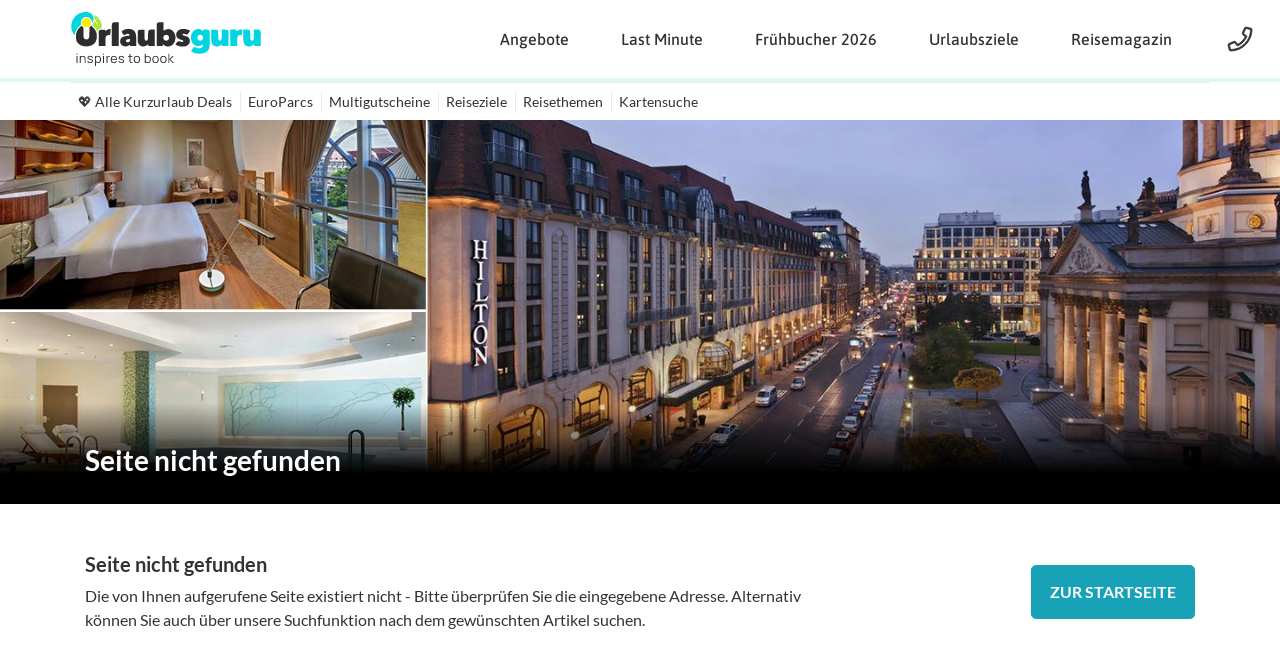

--- FILE ---
content_type: text/html; charset=utf-8
request_url: https://hotelgutscheine.urlaubsguru.de/not-found?from=%2Fhotel%2Fhotel-olympic-by-patrick-hayat%2Fhotelgutschein%2F1556-hotel-olympic-by-patrick-hayat-boulogne-billancourt
body_size: 52545
content:
<!doctype html>
<html data-n-head-ssr lang="de" class="theme-urlaubsguru web-p" data-n-head="%7B%22lang%22:%7B%22ssr%22:%22de%22%7D,%22class%22:%7B%22ssr%22:%22theme-urlaubsguru%20web-p%22%7D%7D">
  <head >
    <meta data-n-head="ssr" charset="utf-8"><meta data-n-head="ssr" name="viewport" content="width=device-width, initial-scale=1"><meta data-n-head="ssr" data-hid="description" name="description" content="Hotelgutscheine &amp; Reisegutscheine für Deutschland und Europa | Ideal als Geschenk ✓ Über 20 Jahre Erfahrung ✓ Jetzt günstig buchen!"><meta data-n-head="ssr" data-hid="apple-web-title" name="apple-mobile-web-app-title" content="Animod"><meta data-n-head="ssr" data-hid="charset" charset="utf-8"><meta data-n-head="ssr" data-hid="mobile-web-app-capable" name="mobile-web-app-capable" content="yes"><meta data-n-head="ssr" data-hid="og:type" name="og:type" property="og:type" content="website"><meta data-n-head="ssr" data-hid="og:site_name" name="og:site_name" property="og:site_name" content="@animod/shop"><meta data-n-head="ssr" data-hid="og:description" name="og:description" property="og:description" content="Hotelgutscheine &amp; Reisegutscheine für Deutschland und Europa | Ideal als Geschenk ✓ Über 20 Jahre Erfahrung ✓ Jetzt günstig buchen!"><meta data-n-head="ssr" property="og:title" content="Seite nicht gefunden | Animod" data-hid="og:title"><meta data-n-head="ssr" name="robots" content="noindex,follow,noarchive" data-hid="robots"><meta data-n-head="ssr" name="author" content="Animod GmbH" data-hid="author"><title>Seite nicht gefunden | Animod</title><link data-n-head="ssr" rel="icon" type="image/svg+xml" href="/icon.svg" data-hid="icon-svg"><link data-n-head="ssr" rel="shortcut icon" href="/favicon.ico" data-hid="shortcut-icon"><link data-n-head="ssr" rel="apple-touch-icon" href="/apple-touch-icon.png" sizes="180x180" data-hid="apple-touch-icon"><style data-n-head="ssr" type="text/css">.media-only-hidden { display: none !important; }</style><link rel="preload" href="/_nuxt/f6293c4.js" as="script"><link rel="preload" href="/_nuxt/47.925b0b5a3765657c45d1.js" as="script"><link rel="preload" href="/_nuxt/69.349aa5a4160f0aae3ff4.js" as="script"><link rel="preload" href="/_nuxt/44.62f06bbde7b670114c34.js" as="script"><link rel="preload" href="/_nuxt/31.5144dc7955de6fe1c760.js" as="script"><link rel="preload" href="/_nuxt/0.773ea54bca112d97fb6a.js" as="script"><link rel="preload" href="/_nuxt/3.cde9087d36119fcb9f0b.js" as="script"><link rel="preload" href="/_nuxt/10.b9e77701ba5dff8cb9f4.js" as="script"><link rel="preload" href="/_nuxt/105.173d145a995da3f51e0e.js" as="script"><style data-vue-ssr-id="734d8a41:0 68c1f7d2:0 13178b67:0 6fa5b03c:0 2a84be3c:0 0a3b79ae:0 10f41be2:0 1ced91a4:0 f6e41d82:0 b3fe5542:0 47cb0620:0">.nuxt-progress{background-color:#000;height:2px;left:0;opacity:1;position:fixed;right:0;top:0;transition:width .1s,opacity .4s;width:0;z-index:999999}.nuxt-progress.nuxt-progress-notransition{transition:none}.nuxt-progress-failed{background-color:red}
#navigation[data-v-fde03522]{border-top:1px solid #ebebeb;margin:0 auto;min-height:38px;padding:0}
@media(min-width:992px){.nav-item:not(:first-child):before{border-left:1px solid var(--border-color);content:"";height:22px;left:0;margin-top:-11px;opacity:1;position:absolute;top:50%;width:1px}}.nav-item .nav-link{color:var(--navigation-top-lvl-color);font-size:14px;padding-left:12px;padding-right:12px;position:relative}.nav-item .nav-link:after{border-bottom:2px solid var(--primary)}.nav-item .nav-link[aria-expanded]:before{border-top:7px solid var(--primary)}.nav-item .nav-link:after{bottom:0;content:"";display:block;left:0;position:absolute;transform:scaleX(0);transition:transform .25s ease-in-out;width:100%;z-index:4}.nav-item .nav-link.nuxt-link-exact-active,.nav-item .nav-link:hover,.nav-item .nav-link[aria-expanded]{background-color:var(--navigation-top-lvl-bg-hover);color:var(--navigation-top-lvl-color-hover)}.nav-item .nav-link.nuxt-link-exact-active:not(.nuxt-link-exact-active):after,.nav-item .nav-link:hover:not(.nuxt-link-exact-active):after,.nav-item .nav-link[aria-expanded]:not(.nuxt-link-exact-active):after{transform:scaleX(1)}.nav-item .nav-link[aria-expanded]:before{border-left:7px solid transparent;border-right:7px solid transparent;content:" ";left:50%;margin-left:-7px;position:absolute;top:100%;z-index:1001}.nav-item .dropdown-menu{border-radius:0;margin-top:0}
.nav-item-html[data-v-7c393689]{font-size:14px}.nav-item-html[data-v-7c393689] .menu-block{padding:0 10px}.nav-item-html[data-v-7c393689] ul{list-style-type:none;padding:0}.nav-item-html[data-v-7c393689] .sub-heading,.nav-item-html[data-v-7c393689] .subheading{font-size:16px;font-weight:700;padding:0 6px}.nav-item-html[data-v-7c393689] a{color:var(--body-color);display:block;padding:2px 6px;-webkit-text-decoration:none;text-decoration:none}.nav-item-html[data-v-7c393689] a.nuxt-link-exact-active,.nav-item-html[data-v-7c393689] a:hover{background-color:var(--border-color)}.nav-item-html[data-v-7c393689] .heading{font-size:18px;font-weight:700;padding:15px 10px 0}.nav-item-html[data-v-7c393689] .heading a{display:inline-block}.nav-item-html[data-v-7c393689] .menu-group{display:table}.nav-item-html[data-v-7c393689] .menu-group .menu-block{display:table-cell}.nav-item-html[data-v-7c393689] .btn-icon{border-left:1px solid #ebebeb;font-size:20px;margin-left:auto;padding-left:5px}.nav-item-html[data-v-7c393689] .btn-icon .icon-svg{transition:transform .1s ease-in-out}@media(max-width:991.98px){.nav-item-html[data-v-7c393689] .menu-block,.nav-item-html[data-v-7c393689] .menu-group{display:block!important;width:auto!important}.nav-item-html[data-v-7c393689] .heading,.nav-item-html[data-v-7c393689] .sub-heading,.nav-item-html[data-v-7c393689] .subheading,.nav-item-html[data-v-7c393689] a{color:var(--mobile-menu-color)}}
#notFound .main[data-v-004e10bf]{background-color:var(--body-bg)}#notFound .title[data-v-004e10bf]{font-size:20px;font-weight:700}@media(max-width:991.98px){#notFound .title[data-v-004e10bf]{text-transform:uppercase}}#notFound .btn-info[data-v-004e10bf]{font-size:16px;font-weight:700;line-height:1em;padding:18px;text-transform:uppercase}
.error-container[data-v-55c78b9e]{background-color:var(--body-bg)}.error-container .title[data-v-55c78b9e]{font-size:20px;font-weight:700}@media(max-width:991.98px){.error-container .title[data-v-55c78b9e]{text-transform:uppercase}}.error-container .btn-info[data-v-55c78b9e]{font-size:16px;font-weight:700;line-height:1em;padding:18px;text-transform:uppercase}
.teaser[data-v-aeeb812a]{overflow:hidden;position:relative;width:100%}@media(min-width:1200px){.teaser[data-v-aeeb812a]{height:var(--teaser-height-xl);max-height:var(--teaser-height-xl)}}@media(min-width:992px)and (max-width:1199.98px){.teaser[data-v-aeeb812a]{height:var(--teaser-height-lg);max-height:var(--teaser-height-lg)}}@media(max-width:991.98px){.teaser[data-v-aeeb812a]{min-height:200px;padding-top:40%}}@media screen and (max-height:900px)and (min-width:992px){.teaser[data-v-aeeb812a]{height:var(--teaser-height-lg);max-height:var(--teaser-height-lg)}.teaser[data-v-aeeb812a] .gift-box-banner{left:auto;right:40px;top:90px}}@media(min-width:1200px){.teaser.category-teaser[data-v-aeeb812a]{height:var(--teaser-category-height-xl)!important;max-height:var(--teaser-category-height-xl)!important}}.teaser .teaser-image[data-v-aeeb812a]{height:100%;left:0;position:absolute;top:0;width:100%}.teaser[data-v-aeeb812a]>*{position:absolute}
.image-container[data-v-3a7ecdfa]{height:100%;width:100%}.image-container__image[data-v-3a7ecdfa]{background-color:var(--body-bg);height:100%;-o-object-fit:cover;object-fit:cover;-o-object-position:center;object-position:center;transition:opacity .3s linear;width:100%}.image-container__image--waiting[data-v-3a7ecdfa]{opacity:0}.image-container__image--contain[data-v-3a7ecdfa]{-o-object-fit:contain;object-fit:contain}
.details-teaser[data-v-7ebcb8b7]{background-image:linear-gradient(0deg,#000,#000 30%,transparent);bottom:0;width:100%}.details-teaser .teaser-text[data-v-7ebcb8b7]{color:var(--details-teaser-color);padding-bottom:20px;padding-top:40px;z-index:3}.details-teaser .teaser-text .hotel-link[data-v-7ebcb8b7]{color:var(--details-teaser-color);-webkit-text-decoration:underline;text-decoration:underline}.details-teaser .teaser-text .teaser-title[data-v-7ebcb8b7]{font-size:28px;font-weight:700;line-height:35px;margin:6px 0}.details-teaser .teaser-text .teaser-subtitle[data-v-7ebcb8b7]{align-items:center;display:flex;font-size:20px;margin-bottom:3px}.details-teaser .teaser-text .teaser-subtitle .classification[data-v-7ebcb8b7]{margin-top:0}.details-teaser .teaser-text .teaser-subtitle .hotel-name[data-v-7ebcb8b7]{font-size:22px;margin-bottom:0}.details-teaser .teaser-text .teaser-subtitle[data-v-7ebcb8b7] p{margin-bottom:0}@media(max-width:991.98px){.details-teaser .teaser-text[data-v-7ebcb8b7]{padding-bottom:10px;padding-top:30px}.details-teaser .teaser-text .teaser-title[data-v-7ebcb8b7]{font-size:26px}}
#priceModeToggle .btn[data-v-4024f128]{min-width:266px}
*,:after,:before{box-sizing:border-box}html{-webkit-text-size-adjust:100%;-webkit-tap-highlight-color:rgba(0,0,0,0);font-family:sans-serif;line-height:1.15}article,aside,figcaption,figure,footer,header,hgroup,main,nav,section{display:block}body{background-color:#fff;color:#333;font-family:"Lato","Arial Lato adjusted",Roboto,Open Sans,sans-serif;font-size:1rem;font-weight:400;line-height:1.5;margin:0;text-align:left}[tabindex="-1"]:focus:not(:focus-visible){outline:0!important}hr{box-sizing:content-box;height:0;overflow:visible}h1,h2,h3,h4,h5,h6{margin-bottom:.5rem;margin-top:0}p{margin-bottom:1rem;margin-top:0}abbr[data-original-title],abbr[title]{border-bottom:0;cursor:help;text-decoration:underline;-webkit-text-decoration:underline dotted;text-decoration:underline dotted;-webkit-text-decoration-skip-ink:none;text-decoration-skip-ink:none}address{font-style:normal;line-height:inherit}address,dl,ol,ul{margin-bottom:1rem}dl,ol,ul{margin-top:0}ol ol,ol ul,ul ol,ul ul{margin-bottom:0}dt{font-weight:700}dd{margin-bottom:.5rem;margin-left:0}blockquote{margin:0 0 1rem}b,strong{font-weight:bolder}small{font-size:80%}sub,sup{font-size:75%;line-height:0;position:relative;vertical-align:baseline}sub{bottom:-.25em}sup{top:-.5em}a{background-color:transparent;color:#00d5e0;-webkit-text-decoration:none;text-decoration:none}a:hover{color:#008d94;-webkit-text-decoration:underline;text-decoration:underline}a:not([href]):not([class]),a:not([href]):not([class]):hover{color:inherit;-webkit-text-decoration:none;text-decoration:none}code,kbd,pre,samp{font-family:SFMono-Regular,Menlo,Monaco,Consolas,"Liberation Mono","Courier New",monospace;font-size:1em}pre{-ms-overflow-style:scrollbar;margin-bottom:1rem;margin-top:0;overflow:auto}figure{margin:0 0 1rem}img{border-style:none}img,svg{vertical-align:middle}svg{overflow:hidden}table{border-collapse:collapse}caption{caption-side:bottom;color:#6c757d;padding-bottom:.75rem;padding-top:.75rem;text-align:left}th{text-align:inherit;text-align:-webkit-match-parent}label{display:inline-block;margin-bottom:.5rem}button{border-radius:0}button:focus:not(:focus-visible){outline:0}button,input,optgroup,select,textarea{font-family:inherit;font-size:inherit;line-height:inherit;margin:0}button,input{overflow:visible}button,select{text-transform:none}[role=button]{cursor:pointer}select{word-wrap:normal}[type=button],[type=reset],[type=submit],button{-webkit-appearance:button}[type=button]:not(:disabled),[type=reset]:not(:disabled),[type=submit]:not(:disabled),button:not(:disabled){cursor:pointer}[type=button]::-moz-focus-inner,[type=reset]::-moz-focus-inner,[type=submit]::-moz-focus-inner,button::-moz-focus-inner{border-style:none;padding:0}input[type=checkbox],input[type=radio]{box-sizing:border-box;padding:0}textarea{overflow:auto;resize:vertical}fieldset{border:0;margin:0;min-width:0;padding:0}legend{color:inherit;display:block;font-size:1.5rem;line-height:inherit;margin-bottom:.5rem;max-width:100%;padding:0;white-space:normal;width:100%}progress{vertical-align:baseline}[type=number]::-webkit-inner-spin-button,[type=number]::-webkit-outer-spin-button{height:auto}[type=search]{-webkit-appearance:none;outline-offset:-2px}[type=search]::-webkit-search-decoration{-webkit-appearance:none}::-webkit-file-upload-button{-webkit-appearance:button;font:inherit}output{display:inline-block}summary{cursor:pointer;display:list-item}template{display:none}[hidden]{display:none!important}.h1,.h2,.h3,.h4,.h5,.h6,h1,h2,h3,h4,h5,h6{font-weight:500;line-height:1.2;margin-bottom:.5rem}.h1,h1{font-size:2.5rem}.h2,h2{font-size:2rem}.h3,h3{font-size:1.75rem}.h4,h4{font-size:1.5rem}.h5,h5{font-size:1.25rem}.h6,h6{font-size:1rem}.lead{font-size:1.25rem;font-weight:300}.display-1{font-size:6rem}.display-1,.display-2{font-weight:300;line-height:1.2}.display-2{font-size:5.5rem}.display-3{font-size:4.5rem}.display-3,.display-4{font-weight:300;line-height:1.2}.display-4{font-size:3.5rem}hr{border:0;border-top:1px solid rgba(0,0,0,.1);margin-bottom:1rem;margin-top:1rem}.small,small{font-size:.875em;font-weight:400}.mark,mark{background-color:#fcf8e3;padding:.2em}.list-inline,.list-unstyled{list-style:none;padding-left:0}.list-inline-item{display:inline-block}.list-inline-item:not(:last-child){margin-right:.5rem}.initialism{font-size:90%;text-transform:uppercase}.blockquote{font-size:1.25rem;margin-bottom:1rem}.blockquote-footer{color:#6c757d;display:block;font-size:.875em}.blockquote-footer:before{content:"— "}.img-fluid,.img-thumbnail{height:auto;max-width:100%}.img-thumbnail{background-color:#fff;border:1px solid #dee2e6;border-radius:.25rem;padding:.25rem}.figure{display:inline-block}.figure-img{line-height:1;margin-bottom:.5rem}.figure-caption{color:#6c757d;font-size:90%}code{word-wrap:break-word;color:#e83e8c;font-size:87.5%}a>code{color:inherit}kbd{background-color:#212529;border-radius:.2rem;color:#fff;font-size:87.5%;padding:.2rem .4rem}kbd kbd{font-size:100%;font-weight:700;padding:0}pre{color:#212529;display:block;font-size:87.5%}pre code{color:inherit;font-size:inherit;word-break:normal}.pre-scrollable{max-height:340px;overflow-y:scroll}.container,.container-fluid,.container-lg,.container-md,.container-sm,.container-xl{margin-left:auto;margin-right:auto;padding-left:15px;padding-right:15px;width:100%}@media(min-width:576px){.container,.container-sm{max-width:540px}}@media(min-width:768px){.container,.container-md,.container-sm{max-width:720px}}@media(min-width:992px){.container,.container-lg,.container-md,.container-sm{max-width:960px}}@media(min-width:1200px){.container,.container-lg,.container-md,.container-sm,.container-xl{max-width:1140px}}.row{display:flex;flex-wrap:wrap;margin-left:-15px;margin-right:-15px}.no-gutters{margin-left:0;margin-right:0}.no-gutters>.col,.no-gutters>[class*=col-]{padding-left:0;padding-right:0}.col,.col-1,.col-10,.col-11,.col-12,.col-2,.col-3,.col-4,.col-5,.col-6,.col-7,.col-8,.col-9,.col-auto,.col-lg,.col-lg-1,.col-lg-10,.col-lg-11,.col-lg-12,.col-lg-2,.col-lg-3,.col-lg-4,.col-lg-5,.col-lg-6,.col-lg-7,.col-lg-8,.col-lg-9,.col-lg-auto,.col-md,.col-md-1,.col-md-10,.col-md-11,.col-md-12,.col-md-2,.col-md-3,.col-md-4,.col-md-5,.col-md-6,.col-md-7,.col-md-8,.col-md-9,.col-md-auto,.col-sm,.col-sm-1,.col-sm-10,.col-sm-11,.col-sm-12,.col-sm-2,.col-sm-3,.col-sm-4,.col-sm-5,.col-sm-6,.col-sm-7,.col-sm-8,.col-sm-9,.col-sm-auto,.col-xl,.col-xl-1,.col-xl-10,.col-xl-11,.col-xl-12,.col-xl-2,.col-xl-3,.col-xl-4,.col-xl-5,.col-xl-6,.col-xl-7,.col-xl-8,.col-xl-9,.col-xl-auto{padding-left:15px;padding-right:15px;position:relative;width:100%}.col{flex-basis:0;flex-grow:1;max-width:100%}.row-cols-1>*{flex:0 0 100%;max-width:100%}.row-cols-2>*{flex:0 0 50%;max-width:50%}.row-cols-3>*{flex:0 0 33.3333333333%;max-width:33.3333333333%}.row-cols-4>*{flex:0 0 25%;max-width:25%}.row-cols-5>*{flex:0 0 20%;max-width:20%}.row-cols-6>*{flex:0 0 16.6666666667%;max-width:16.6666666667%}.col-auto{flex:0 0 auto;max-width:100%;width:auto}.col-1{flex:0 0 8.33333333%;max-width:8.33333333%}.col-2{flex:0 0 16.66666667%;max-width:16.66666667%}.col-3{flex:0 0 25%;max-width:25%}.col-4{flex:0 0 33.33333333%;max-width:33.33333333%}.col-5{flex:0 0 41.66666667%;max-width:41.66666667%}.col-6{flex:0 0 50%;max-width:50%}.col-7{flex:0 0 58.33333333%;max-width:58.33333333%}.col-8{flex:0 0 66.66666667%;max-width:66.66666667%}.col-9{flex:0 0 75%;max-width:75%}.col-10{flex:0 0 83.33333333%;max-width:83.33333333%}.col-11{flex:0 0 91.66666667%;max-width:91.66666667%}.col-12{flex:0 0 100%;max-width:100%}.order-first{order:-1}.order-last{order:13}.order-0{order:0}.order-1{order:1}.order-2{order:2}.order-3{order:3}.order-4{order:4}.order-5{order:5}.order-6{order:6}.order-7{order:7}.order-8{order:8}.order-9{order:9}.order-10{order:10}.order-11{order:11}.order-12{order:12}.offset-1{margin-left:8.33333333%}.offset-2{margin-left:16.66666667%}.offset-3{margin-left:25%}.offset-4{margin-left:33.33333333%}.offset-5{margin-left:41.66666667%}.offset-6{margin-left:50%}.offset-7{margin-left:58.33333333%}.offset-8{margin-left:66.66666667%}.offset-9{margin-left:75%}.offset-10{margin-left:83.33333333%}.offset-11{margin-left:91.66666667%}@media(min-width:576px){.col-sm{flex-basis:0;flex-grow:1;max-width:100%}.row-cols-sm-1>*{flex:0 0 100%;max-width:100%}.row-cols-sm-2>*{flex:0 0 50%;max-width:50%}.row-cols-sm-3>*{flex:0 0 33.3333333333%;max-width:33.3333333333%}.row-cols-sm-4>*{flex:0 0 25%;max-width:25%}.row-cols-sm-5>*{flex:0 0 20%;max-width:20%}.row-cols-sm-6>*{flex:0 0 16.6666666667%;max-width:16.6666666667%}.col-sm-auto{flex:0 0 auto;max-width:100%;width:auto}.col-sm-1{flex:0 0 8.33333333%;max-width:8.33333333%}.col-sm-2{flex:0 0 16.66666667%;max-width:16.66666667%}.col-sm-3{flex:0 0 25%;max-width:25%}.col-sm-4{flex:0 0 33.33333333%;max-width:33.33333333%}.col-sm-5{flex:0 0 41.66666667%;max-width:41.66666667%}.col-sm-6{flex:0 0 50%;max-width:50%}.col-sm-7{flex:0 0 58.33333333%;max-width:58.33333333%}.col-sm-8{flex:0 0 66.66666667%;max-width:66.66666667%}.col-sm-9{flex:0 0 75%;max-width:75%}.col-sm-10{flex:0 0 83.33333333%;max-width:83.33333333%}.col-sm-11{flex:0 0 91.66666667%;max-width:91.66666667%}.col-sm-12{flex:0 0 100%;max-width:100%}.order-sm-first{order:-1}.order-sm-last{order:13}.order-sm-0{order:0}.order-sm-1{order:1}.order-sm-2{order:2}.order-sm-3{order:3}.order-sm-4{order:4}.order-sm-5{order:5}.order-sm-6{order:6}.order-sm-7{order:7}.order-sm-8{order:8}.order-sm-9{order:9}.order-sm-10{order:10}.order-sm-11{order:11}.order-sm-12{order:12}.offset-sm-0{margin-left:0}.offset-sm-1{margin-left:8.33333333%}.offset-sm-2{margin-left:16.66666667%}.offset-sm-3{margin-left:25%}.offset-sm-4{margin-left:33.33333333%}.offset-sm-5{margin-left:41.66666667%}.offset-sm-6{margin-left:50%}.offset-sm-7{margin-left:58.33333333%}.offset-sm-8{margin-left:66.66666667%}.offset-sm-9{margin-left:75%}.offset-sm-10{margin-left:83.33333333%}.offset-sm-11{margin-left:91.66666667%}}@media(min-width:768px){.col-md{flex-basis:0;flex-grow:1;max-width:100%}.row-cols-md-1>*{flex:0 0 100%;max-width:100%}.row-cols-md-2>*{flex:0 0 50%;max-width:50%}.row-cols-md-3>*{flex:0 0 33.3333333333%;max-width:33.3333333333%}.row-cols-md-4>*{flex:0 0 25%;max-width:25%}.row-cols-md-5>*{flex:0 0 20%;max-width:20%}.row-cols-md-6>*{flex:0 0 16.6666666667%;max-width:16.6666666667%}.col-md-auto{flex:0 0 auto;max-width:100%;width:auto}.col-md-1{flex:0 0 8.33333333%;max-width:8.33333333%}.col-md-2{flex:0 0 16.66666667%;max-width:16.66666667%}.col-md-3{flex:0 0 25%;max-width:25%}.col-md-4{flex:0 0 33.33333333%;max-width:33.33333333%}.col-md-5{flex:0 0 41.66666667%;max-width:41.66666667%}.col-md-6{flex:0 0 50%;max-width:50%}.col-md-7{flex:0 0 58.33333333%;max-width:58.33333333%}.col-md-8{flex:0 0 66.66666667%;max-width:66.66666667%}.col-md-9{flex:0 0 75%;max-width:75%}.col-md-10{flex:0 0 83.33333333%;max-width:83.33333333%}.col-md-11{flex:0 0 91.66666667%;max-width:91.66666667%}.col-md-12{flex:0 0 100%;max-width:100%}.order-md-first{order:-1}.order-md-last{order:13}.order-md-0{order:0}.order-md-1{order:1}.order-md-2{order:2}.order-md-3{order:3}.order-md-4{order:4}.order-md-5{order:5}.order-md-6{order:6}.order-md-7{order:7}.order-md-8{order:8}.order-md-9{order:9}.order-md-10{order:10}.order-md-11{order:11}.order-md-12{order:12}.offset-md-0{margin-left:0}.offset-md-1{margin-left:8.33333333%}.offset-md-2{margin-left:16.66666667%}.offset-md-3{margin-left:25%}.offset-md-4{margin-left:33.33333333%}.offset-md-5{margin-left:41.66666667%}.offset-md-6{margin-left:50%}.offset-md-7{margin-left:58.33333333%}.offset-md-8{margin-left:66.66666667%}.offset-md-9{margin-left:75%}.offset-md-10{margin-left:83.33333333%}.offset-md-11{margin-left:91.66666667%}}@media(min-width:992px){.col-lg{flex-basis:0;flex-grow:1;max-width:100%}.row-cols-lg-1>*{flex:0 0 100%;max-width:100%}.row-cols-lg-2>*{flex:0 0 50%;max-width:50%}.row-cols-lg-3>*{flex:0 0 33.3333333333%;max-width:33.3333333333%}.row-cols-lg-4>*{flex:0 0 25%;max-width:25%}.row-cols-lg-5>*{flex:0 0 20%;max-width:20%}.row-cols-lg-6>*{flex:0 0 16.6666666667%;max-width:16.6666666667%}.col-lg-auto{flex:0 0 auto;max-width:100%;width:auto}.col-lg-1{flex:0 0 8.33333333%;max-width:8.33333333%}.col-lg-2{flex:0 0 16.66666667%;max-width:16.66666667%}.col-lg-3{flex:0 0 25%;max-width:25%}.col-lg-4{flex:0 0 33.33333333%;max-width:33.33333333%}.col-lg-5{flex:0 0 41.66666667%;max-width:41.66666667%}.col-lg-6{flex:0 0 50%;max-width:50%}.col-lg-7{flex:0 0 58.33333333%;max-width:58.33333333%}.col-lg-8{flex:0 0 66.66666667%;max-width:66.66666667%}.col-lg-9{flex:0 0 75%;max-width:75%}.col-lg-10{flex:0 0 83.33333333%;max-width:83.33333333%}.col-lg-11{flex:0 0 91.66666667%;max-width:91.66666667%}.col-lg-12{flex:0 0 100%;max-width:100%}.order-lg-first{order:-1}.order-lg-last{order:13}.order-lg-0{order:0}.order-lg-1{order:1}.order-lg-2{order:2}.order-lg-3{order:3}.order-lg-4{order:4}.order-lg-5{order:5}.order-lg-6{order:6}.order-lg-7{order:7}.order-lg-8{order:8}.order-lg-9{order:9}.order-lg-10{order:10}.order-lg-11{order:11}.order-lg-12{order:12}.offset-lg-0{margin-left:0}.offset-lg-1{margin-left:8.33333333%}.offset-lg-2{margin-left:16.66666667%}.offset-lg-3{margin-left:25%}.offset-lg-4{margin-left:33.33333333%}.offset-lg-5{margin-left:41.66666667%}.offset-lg-6{margin-left:50%}.offset-lg-7{margin-left:58.33333333%}.offset-lg-8{margin-left:66.66666667%}.offset-lg-9{margin-left:75%}.offset-lg-10{margin-left:83.33333333%}.offset-lg-11{margin-left:91.66666667%}}@media(min-width:1200px){.col-xl{flex-basis:0;flex-grow:1;max-width:100%}.row-cols-xl-1>*{flex:0 0 100%;max-width:100%}.row-cols-xl-2>*{flex:0 0 50%;max-width:50%}.row-cols-xl-3>*{flex:0 0 33.3333333333%;max-width:33.3333333333%}.row-cols-xl-4>*{flex:0 0 25%;max-width:25%}.row-cols-xl-5>*{flex:0 0 20%;max-width:20%}.row-cols-xl-6>*{flex:0 0 16.6666666667%;max-width:16.6666666667%}.col-xl-auto{flex:0 0 auto;max-width:100%;width:auto}.col-xl-1{flex:0 0 8.33333333%;max-width:8.33333333%}.col-xl-2{flex:0 0 16.66666667%;max-width:16.66666667%}.col-xl-3{flex:0 0 25%;max-width:25%}.col-xl-4{flex:0 0 33.33333333%;max-width:33.33333333%}.col-xl-5{flex:0 0 41.66666667%;max-width:41.66666667%}.col-xl-6{flex:0 0 50%;max-width:50%}.col-xl-7{flex:0 0 58.33333333%;max-width:58.33333333%}.col-xl-8{flex:0 0 66.66666667%;max-width:66.66666667%}.col-xl-9{flex:0 0 75%;max-width:75%}.col-xl-10{flex:0 0 83.33333333%;max-width:83.33333333%}.col-xl-11{flex:0 0 91.66666667%;max-width:91.66666667%}.col-xl-12{flex:0 0 100%;max-width:100%}.order-xl-first{order:-1}.order-xl-last{order:13}.order-xl-0{order:0}.order-xl-1{order:1}.order-xl-2{order:2}.order-xl-3{order:3}.order-xl-4{order:4}.order-xl-5{order:5}.order-xl-6{order:6}.order-xl-7{order:7}.order-xl-8{order:8}.order-xl-9{order:9}.order-xl-10{order:10}.order-xl-11{order:11}.order-xl-12{order:12}.offset-xl-0{margin-left:0}.offset-xl-1{margin-left:8.33333333%}.offset-xl-2{margin-left:16.66666667%}.offset-xl-3{margin-left:25%}.offset-xl-4{margin-left:33.33333333%}.offset-xl-5{margin-left:41.66666667%}.offset-xl-6{margin-left:50%}.offset-xl-7{margin-left:58.33333333%}.offset-xl-8{margin-left:66.66666667%}.offset-xl-9{margin-left:75%}.offset-xl-10{margin-left:83.33333333%}.offset-xl-11{margin-left:91.66666667%}}.form-control{background-clip:padding-box;background-color:#fff;border:1px solid #ced4da;border-radius:0;color:#495057;display:block;font-size:1rem;font-weight:400;height:calc(1.5em + .75rem + 2px);line-height:1.5;padding:.375rem .75rem;transition:border-color .15s ease-in-out,box-shadow .15s ease-in-out;width:100%}@media(prefers-reduced-motion:reduce){.form-control{transition:none}}.form-control::-ms-expand{background-color:transparent;border:0}.form-control:focus{background-color:#fff;border-color:#61f7ff;box-shadow:0 0 0 .2rem rgba(0,213,224,.25);color:#495057;outline:0}.form-control::-moz-placeholder{color:#6c757d;opacity:1}.form-control::placeholder{color:#6c757d;opacity:1}.form-control:disabled,.form-control[readonly]{background-color:#e9ecef;opacity:1}input[type=date].form-control,input[type=datetime-local].form-control,input[type=month].form-control,input[type=time].form-control{-webkit-appearance:none;-moz-appearance:none;appearance:none}select.form-control:-moz-focusring{color:transparent;text-shadow:0 0 0 #495057}select.form-control:focus::-ms-value{background-color:#fff;color:#495057}.form-control-file,.form-control-range{display:block;width:100%}.col-form-label{font-size:inherit;line-height:1.5;margin-bottom:0;padding-bottom:calc(.375rem + 1px);padding-top:calc(.375rem + 1px)}.col-form-label-lg{font-size:1.25rem;line-height:1.5;padding-bottom:calc(.5rem + 1px);padding-top:calc(.5rem + 1px)}.col-form-label-sm{font-size:.875rem;line-height:1.5;padding-bottom:calc(.25rem + 1px);padding-top:calc(.25rem + 1px)}.form-control-plaintext{background-color:transparent;border:solid transparent;border-width:1px 0;color:#333;display:block;font-size:1rem;line-height:1.5;margin-bottom:0;padding:.375rem 0;width:100%}.form-control-plaintext.form-control-lg,.form-control-plaintext.form-control-sm{padding-left:0;padding-right:0}.form-control-sm{border-radius:.2rem;font-size:.875rem;height:calc(1.5em + .5rem + 2px);line-height:1.5;padding:.25rem .5rem}.form-control-lg{border-radius:.3rem;font-size:1.25rem;height:calc(1.5em + 1rem + 2px);line-height:1.5;padding:.5rem 1rem}select.form-control[multiple],select.form-control[size],textarea.form-control{height:auto}.form-group{margin-bottom:1rem}.form-text{display:block;margin-top:.25rem}.form-row{display:flex;flex-wrap:wrap;margin-left:-5px;margin-right:-5px}.form-row>.col,.form-row>[class*=col-]{padding-left:5px;padding-right:5px}.form-check{display:block;padding-left:1.25rem;position:relative}.form-check-input{margin-left:-1.25rem;margin-top:.3rem;position:absolute}.form-check-input:disabled~.form-check-label,.form-check-input[disabled]~.form-check-label{color:#6c757d}.form-check-label{margin-bottom:0}.form-check-inline{align-items:center;display:inline-flex;margin-right:.75rem;padding-left:0}.form-check-inline .form-check-input{margin-left:0;margin-right:.3125rem;margin-top:0;position:static}.valid-feedback{color:#28a745;display:none;font-size:.875em;margin-top:.25rem;width:100%}.valid-tooltip{background-color:rgba(40,167,69,.9);border-radius:4px;color:#fff;display:none;font-size:.875rem;left:0;line-height:1.5;margin-top:.1rem;max-width:100%;padding:.25rem .5rem;position:absolute;top:100%;z-index:5}.form-row>.col>.valid-tooltip,.form-row>[class*=col-]>.valid-tooltip{left:5px}.is-valid~.valid-feedback,.is-valid~.valid-tooltip,.was-validated :valid~.valid-feedback,.was-validated :valid~.valid-tooltip{display:block}.form-control.is-valid,.was-validated .form-control:valid{background-image:url("data:image/svg+xml;charset=utf-8,%3Csvg xmlns='http://www.w3.org/2000/svg' width='8' height='8'%3E%3Cpath fill='%2328a745' d='M2.3 6.73.6 4.53c-.4-1.04.46-1.4 1.1-.8l1.1 1.4 3.4-3.8c.6-.63 1.6-.27 1.2.7l-4 4.6c-.43.5-.8.4-1.1.1z'/%3E%3C/svg%3E");background-position:right calc(.375em + .1875rem) center;background-repeat:no-repeat;background-size:calc(.75em + .375rem) calc(.75em + .375rem);border-color:#28a745;padding-right:calc(1.5em + .75rem)!important}.form-control.is-valid:focus,.was-validated .form-control:valid:focus{border-color:#28a745;box-shadow:0 0 0 .2rem rgba(40,167,69,.25)}.was-validated select.form-control:valid,select.form-control.is-valid{background-position:right 1.5rem center;padding-right:3rem!important}.was-validated textarea.form-control:valid,textarea.form-control.is-valid{background-position:top calc(.375em + .1875rem) right calc(.375em + .1875rem);padding-right:calc(1.5em + .75rem)}.custom-select.is-valid,.was-validated .custom-select:valid{background:url("data:image/svg+xml;charset=utf-8,%3Csvg xmlns='http://www.w3.org/2000/svg' width='4' height='5'%3E%3Cpath fill='%23343a40' d='M2 0 0 2h4zm0 5L0 3h4z'/%3E%3C/svg%3E") right .75rem center/8px 10px no-repeat,#fff url("data:image/svg+xml;charset=utf-8,%3Csvg xmlns='http://www.w3.org/2000/svg' width='8' height='8'%3E%3Cpath fill='%2328a745' d='M2.3 6.73.6 4.53c-.4-1.04.46-1.4 1.1-.8l1.1 1.4 3.4-3.8c.6-.63 1.6-.27 1.2.7l-4 4.6c-.43.5-.8.4-1.1.1z'/%3E%3C/svg%3E") center right 1.75rem/calc(.75em + .375rem) calc(.75em + .375rem) no-repeat;border-color:#28a745;padding-right:calc(.75em + 2.3125rem)!important}.custom-select.is-valid:focus,.was-validated .custom-select:valid:focus{border-color:#28a745;box-shadow:0 0 0 .2rem rgba(40,167,69,.25)}.form-check-input.is-valid~.form-check-label,.was-validated .form-check-input:valid~.form-check-label{color:#28a745}.form-check-input.is-valid~.valid-feedback,.form-check-input.is-valid~.valid-tooltip,.was-validated .form-check-input:valid~.valid-feedback,.was-validated .form-check-input:valid~.valid-tooltip{display:block}.custom-control-input.is-valid~.custom-control-label,.was-validated .custom-control-input:valid~.custom-control-label{color:#28a745}.custom-control-input.is-valid~.custom-control-label:before,.was-validated .custom-control-input:valid~.custom-control-label:before{border-color:#28a745}.custom-control-input.is-valid:checked~.custom-control-label:before,.was-validated .custom-control-input:valid:checked~.custom-control-label:before{background-color:#34ce57;border-color:#34ce57}.custom-control-input.is-valid:focus~.custom-control-label:before,.was-validated .custom-control-input:valid:focus~.custom-control-label:before{box-shadow:0 0 0 .2rem rgba(40,167,69,.25)}.custom-control-input.is-valid:focus:not(:checked)~.custom-control-label:before,.was-validated .custom-control-input:valid:focus:not(:checked)~.custom-control-label:before{border-color:#28a745}.custom-file-input.is-valid~.custom-file-label,.was-validated .custom-file-input:valid~.custom-file-label{border-color:#28a745}.custom-file-input.is-valid:focus~.custom-file-label,.was-validated .custom-file-input:valid:focus~.custom-file-label{border-color:#28a745;box-shadow:0 0 0 .2rem rgba(40,167,69,.25)}.invalid-feedback{color:#dc3545;display:none;font-size:.875em;margin-top:.25rem;width:100%}.invalid-tooltip{background-color:rgba(220,53,69,.9);border-radius:4px;color:#fff;display:none;font-size:.875rem;left:0;line-height:1.5;margin-top:.1rem;max-width:100%;padding:.25rem .5rem;position:absolute;top:100%;z-index:5}.form-row>.col>.invalid-tooltip,.form-row>[class*=col-]>.invalid-tooltip{left:5px}.is-invalid~.invalid-feedback,.is-invalid~.invalid-tooltip,.was-validated :invalid~.invalid-feedback,.was-validated :invalid~.invalid-tooltip{display:block}.form-control.is-invalid,.was-validated .form-control:invalid{background-image:url("data:image/svg+xml;charset=utf-8,%3Csvg xmlns='http://www.w3.org/2000/svg' width='12' height='12' fill='none' stroke='%23dc3545'%3E%3Ccircle cx='6' cy='6' r='4.5'/%3E%3Cpath stroke-linejoin='round' d='M5.8 3.6h.4L6 6.5z'/%3E%3Ccircle cx='6' cy='8.2' r='.6' fill='%23dc3545' stroke='none'/%3E%3C/svg%3E");background-position:right calc(.375em + .1875rem) center;background-repeat:no-repeat;background-size:calc(.75em + .375rem) calc(.75em + .375rem);border-color:#dc3545;padding-right:calc(1.5em + .75rem)!important}.form-control.is-invalid:focus,.was-validated .form-control:invalid:focus{border-color:#dc3545;box-shadow:0 0 0 .2rem rgba(220,53,69,.25)}.was-validated select.form-control:invalid,select.form-control.is-invalid{background-position:right 1.5rem center;padding-right:3rem!important}.was-validated textarea.form-control:invalid,textarea.form-control.is-invalid{background-position:top calc(.375em + .1875rem) right calc(.375em + .1875rem);padding-right:calc(1.5em + .75rem)}.custom-select.is-invalid,.was-validated .custom-select:invalid{background:url("data:image/svg+xml;charset=utf-8,%3Csvg xmlns='http://www.w3.org/2000/svg' width='4' height='5'%3E%3Cpath fill='%23343a40' d='M2 0 0 2h4zm0 5L0 3h4z'/%3E%3C/svg%3E") right .75rem center/8px 10px no-repeat,#fff url("data:image/svg+xml;charset=utf-8,%3Csvg xmlns='http://www.w3.org/2000/svg' width='12' height='12' fill='none' stroke='%23dc3545'%3E%3Ccircle cx='6' cy='6' r='4.5'/%3E%3Cpath stroke-linejoin='round' d='M5.8 3.6h.4L6 6.5z'/%3E%3Ccircle cx='6' cy='8.2' r='.6' fill='%23dc3545' stroke='none'/%3E%3C/svg%3E") center right 1.75rem/calc(.75em + .375rem) calc(.75em + .375rem) no-repeat;border-color:#dc3545;padding-right:calc(.75em + 2.3125rem)!important}.custom-select.is-invalid:focus,.was-validated .custom-select:invalid:focus{border-color:#dc3545;box-shadow:0 0 0 .2rem rgba(220,53,69,.25)}.form-check-input.is-invalid~.form-check-label,.was-validated .form-check-input:invalid~.form-check-label{color:#dc3545}.form-check-input.is-invalid~.invalid-feedback,.form-check-input.is-invalid~.invalid-tooltip,.was-validated .form-check-input:invalid~.invalid-feedback,.was-validated .form-check-input:invalid~.invalid-tooltip{display:block}.custom-control-input.is-invalid~.custom-control-label,.was-validated .custom-control-input:invalid~.custom-control-label{color:#dc3545}.custom-control-input.is-invalid~.custom-control-label:before,.was-validated .custom-control-input:invalid~.custom-control-label:before{border-color:#dc3545}.custom-control-input.is-invalid:checked~.custom-control-label:before,.was-validated .custom-control-input:invalid:checked~.custom-control-label:before{background-color:#e4606d;border-color:#e4606d}.custom-control-input.is-invalid:focus~.custom-control-label:before,.was-validated .custom-control-input:invalid:focus~.custom-control-label:before{box-shadow:0 0 0 .2rem rgba(220,53,69,.25)}.custom-control-input.is-invalid:focus:not(:checked)~.custom-control-label:before,.was-validated .custom-control-input:invalid:focus:not(:checked)~.custom-control-label:before{border-color:#dc3545}.custom-file-input.is-invalid~.custom-file-label,.was-validated .custom-file-input:invalid~.custom-file-label{border-color:#dc3545}.custom-file-input.is-invalid:focus~.custom-file-label,.was-validated .custom-file-input:invalid:focus~.custom-file-label{border-color:#dc3545;box-shadow:0 0 0 .2rem rgba(220,53,69,.25)}.form-inline{align-items:center;display:flex;flex-flow:row wrap}.form-inline .form-check{width:100%}@media(min-width:576px){.form-inline label{justify-content:center}.form-inline .form-group,.form-inline label{align-items:center;display:flex;margin-bottom:0}.form-inline .form-group{flex:0 0 auto;flex-flow:row wrap}.form-inline .form-control{display:inline-block;vertical-align:middle;width:auto}.form-inline .form-control-plaintext{display:inline-block}.form-inline .custom-select,.form-inline .input-group{width:auto}.form-inline .form-check{align-items:center;display:flex;justify-content:center;padding-left:0;width:auto}.form-inline .form-check-input{flex-shrink:0;margin-left:0;margin-right:.25rem;margin-top:0;position:relative}.form-inline .custom-control{align-items:center;justify-content:center}.form-inline .custom-control-label{margin-bottom:0}}.btn{background-color:transparent;border:1px solid transparent;border-radius:.25rem;color:#333;display:inline-block;font-size:1rem;font-weight:400;line-height:1.5;padding:.375rem .75rem;text-align:center;transition:color .15s ease-in-out,background-color .15s ease-in-out,border-color .15s ease-in-out,box-shadow .15s ease-in-out;-webkit-user-select:none;-moz-user-select:none;user-select:none;vertical-align:middle}@media(prefers-reduced-motion:reduce){.btn{transition:none}}.btn:hover{color:#333;-webkit-text-decoration:none;text-decoration:none}.btn.focus,.btn:focus{box-shadow:0 0 0 .2rem rgba(0,213,224,.25);outline:0}.btn.disabled,.btn:disabled{opacity:.65}.btn:not(:disabled):not(.disabled){cursor:pointer}a.btn.disabled,fieldset:disabled a.btn{pointer-events:none}.btn-primary{background-color:#00d5e0;border-color:#00d5e0;color:#212529}.btn-primary.focus,.btn-primary:focus,.btn-primary:hover{background-color:#00b1ba;border-color:#00a5ad;color:#fff}.btn-primary.focus,.btn-primary:focus{box-shadow:0 0 0 .2rem rgba(5,187,197,.5)}.btn-primary.disabled,.btn-primary:disabled{background-color:#00d5e0;border-color:#00d5e0;color:#212529}.btn-primary:not(:disabled):not(.disabled).active,.btn-primary:not(:disabled):not(.disabled):active,.show>.btn-primary.dropdown-toggle{background-color:#00a5ad;border-color:#0099a1;color:#fff}.btn-primary:not(:disabled):not(.disabled).active:focus,.btn-primary:not(:disabled):not(.disabled):active:focus,.show>.btn-primary.dropdown-toggle:focus{box-shadow:0 0 0 .2rem rgba(5,187,197,.5)}.btn-secondary{background-color:#6c757d;border-color:#6c757d;color:#fff}.btn-secondary.focus,.btn-secondary:focus,.btn-secondary:hover{background-color:#5a6268;border-color:#545b62;color:#fff}.btn-secondary.focus,.btn-secondary:focus{box-shadow:0 0 0 .2rem hsla(208,6%,54%,.5)}.btn-secondary.disabled,.btn-secondary:disabled{background-color:#6c757d;border-color:#6c757d;color:#fff}.btn-secondary:not(:disabled):not(.disabled).active,.btn-secondary:not(:disabled):not(.disabled):active,.show>.btn-secondary.dropdown-toggle{background-color:#545b62;border-color:#4e555b;color:#fff}.btn-secondary:not(:disabled):not(.disabled).active:focus,.btn-secondary:not(:disabled):not(.disabled):active:focus,.show>.btn-secondary.dropdown-toggle:focus{box-shadow:0 0 0 .2rem hsla(208,6%,54%,.5)}.btn-success{background-color:#28a745;border-color:#28a745;color:#fff}.btn-success.focus,.btn-success:focus,.btn-success:hover{background-color:#218838;border-color:#1e7e34;color:#fff}.btn-success.focus,.btn-success:focus{box-shadow:0 0 0 .2rem rgba(72,180,97,.5)}.btn-success.disabled,.btn-success:disabled{background-color:#28a745;border-color:#28a745;color:#fff}.btn-success:not(:disabled):not(.disabled).active,.btn-success:not(:disabled):not(.disabled):active,.show>.btn-success.dropdown-toggle{background-color:#1e7e34;border-color:#1c7430;color:#fff}.btn-success:not(:disabled):not(.disabled).active:focus,.btn-success:not(:disabled):not(.disabled):active:focus,.show>.btn-success.dropdown-toggle:focus{box-shadow:0 0 0 .2rem rgba(72,180,97,.5)}.btn-info{background-color:#17a2b8;border-color:#17a2b8;color:#fff}.btn-info.focus,.btn-info:focus,.btn-info:hover{background-color:#138496;border-color:#117a8b;color:#fff}.btn-info.focus,.btn-info:focus{box-shadow:0 0 0 .2rem rgba(58,176,195,.5)}.btn-info.disabled,.btn-info:disabled{background-color:#17a2b8;border-color:#17a2b8;color:#fff}.btn-info:not(:disabled):not(.disabled).active,.btn-info:not(:disabled):not(.disabled):active,.show>.btn-info.dropdown-toggle{background-color:#117a8b;border-color:#10707f;color:#fff}.btn-info:not(:disabled):not(.disabled).active:focus,.btn-info:not(:disabled):not(.disabled):active:focus,.show>.btn-info.dropdown-toggle:focus{box-shadow:0 0 0 .2rem rgba(58,176,195,.5)}.btn-warning{background-color:#ffc107;border-color:#ffc107;color:#212529}.btn-warning.focus,.btn-warning:focus,.btn-warning:hover{background-color:#e0a800;border-color:#d39e00;color:#212529}.btn-warning.focus,.btn-warning:focus{box-shadow:0 0 0 .2rem rgba(222,170,12,.5)}.btn-warning.disabled,.btn-warning:disabled{background-color:#ffc107;border-color:#ffc107;color:#212529}.btn-warning:not(:disabled):not(.disabled).active,.btn-warning:not(:disabled):not(.disabled):active,.show>.btn-warning.dropdown-toggle{background-color:#d39e00;border-color:#c69500;color:#212529}.btn-warning:not(:disabled):not(.disabled).active:focus,.btn-warning:not(:disabled):not(.disabled):active:focus,.show>.btn-warning.dropdown-toggle:focus{box-shadow:0 0 0 .2rem rgba(222,170,12,.5)}.btn-danger{background-color:#dc3545;border-color:#dc3545;color:#fff}.btn-danger.focus,.btn-danger:focus,.btn-danger:hover{background-color:#c82333;border-color:#bd2130;color:#fff}.btn-danger.focus,.btn-danger:focus{box-shadow:0 0 0 .2rem rgba(225,83,97,.5)}.btn-danger.disabled,.btn-danger:disabled{background-color:#dc3545;border-color:#dc3545;color:#fff}.btn-danger:not(:disabled):not(.disabled).active,.btn-danger:not(:disabled):not(.disabled):active,.show>.btn-danger.dropdown-toggle{background-color:#bd2130;border-color:#b21f2d;color:#fff}.btn-danger:not(:disabled):not(.disabled).active:focus,.btn-danger:not(:disabled):not(.disabled):active:focus,.show>.btn-danger.dropdown-toggle:focus{box-shadow:0 0 0 .2rem rgba(225,83,97,.5)}.btn-light{background-color:#f8f9fa;border-color:#f8f9fa;color:#212529}.btn-light.focus,.btn-light:focus,.btn-light:hover{background-color:#e2e6ea;border-color:#dae0e5;color:#212529}.btn-light.focus,.btn-light:focus{box-shadow:0 0 0 .2rem hsla(220,4%,85%,.5)}.btn-light.disabled,.btn-light:disabled{background-color:#f8f9fa;border-color:#f8f9fa;color:#212529}.btn-light:not(:disabled):not(.disabled).active,.btn-light:not(:disabled):not(.disabled):active,.show>.btn-light.dropdown-toggle{background-color:#dae0e5;border-color:#d3d9df;color:#212529}.btn-light:not(:disabled):not(.disabled).active:focus,.btn-light:not(:disabled):not(.disabled):active:focus,.show>.btn-light.dropdown-toggle:focus{box-shadow:0 0 0 .2rem hsla(220,4%,85%,.5)}.btn-dark{background-color:#343a40;border-color:#343a40;color:#fff}.btn-dark.focus,.btn-dark:focus,.btn-dark:hover{background-color:#23272b;border-color:#1d2124;color:#fff}.btn-dark.focus,.btn-dark:focus{box-shadow:0 0 0 .2rem rgba(82,88,93,.5)}.btn-dark.disabled,.btn-dark:disabled{background-color:#343a40;border-color:#343a40;color:#fff}.btn-dark:not(:disabled):not(.disabled).active,.btn-dark:not(:disabled):not(.disabled):active,.show>.btn-dark.dropdown-toggle{background-color:#1d2124;border-color:#171a1d;color:#fff}.btn-dark:not(:disabled):not(.disabled).active:focus,.btn-dark:not(:disabled):not(.disabled):active:focus,.show>.btn-dark.dropdown-toggle:focus{box-shadow:0 0 0 .2rem rgba(82,88,93,.5)}.btn-outline-primary{border-color:#00d5e0;color:#00d5e0}.btn-outline-primary:hover{background-color:#00d5e0;border-color:#00d5e0;color:#212529}.btn-outline-primary.focus,.btn-outline-primary:focus{box-shadow:0 0 0 .2rem rgba(0,213,224,.5)}.btn-outline-primary.disabled,.btn-outline-primary:disabled{background-color:transparent;color:#00d5e0}.btn-outline-primary:not(:disabled):not(.disabled).active,.btn-outline-primary:not(:disabled):not(.disabled):active,.show>.btn-outline-primary.dropdown-toggle{background-color:#00d5e0;border-color:#00d5e0;color:#212529}.btn-outline-primary:not(:disabled):not(.disabled).active:focus,.btn-outline-primary:not(:disabled):not(.disabled):active:focus,.show>.btn-outline-primary.dropdown-toggle:focus{box-shadow:0 0 0 .2rem rgba(0,213,224,.5)}.btn-outline-secondary{border-color:#6c757d;color:#6c757d}.btn-outline-secondary:hover{background-color:#6c757d;border-color:#6c757d;color:#fff}.btn-outline-secondary.focus,.btn-outline-secondary:focus{box-shadow:0 0 0 .2rem hsla(208,7%,46%,.5)}.btn-outline-secondary.disabled,.btn-outline-secondary:disabled{background-color:transparent;color:#6c757d}.btn-outline-secondary:not(:disabled):not(.disabled).active,.btn-outline-secondary:not(:disabled):not(.disabled):active,.show>.btn-outline-secondary.dropdown-toggle{background-color:#6c757d;border-color:#6c757d;color:#fff}.btn-outline-secondary:not(:disabled):not(.disabled).active:focus,.btn-outline-secondary:not(:disabled):not(.disabled):active:focus,.show>.btn-outline-secondary.dropdown-toggle:focus{box-shadow:0 0 0 .2rem hsla(208,7%,46%,.5)}.btn-outline-success{border-color:#28a745;color:#28a745}.btn-outline-success:hover{background-color:#28a745;border-color:#28a745;color:#fff}.btn-outline-success.focus,.btn-outline-success:focus{box-shadow:0 0 0 .2rem rgba(40,167,69,.5)}.btn-outline-success.disabled,.btn-outline-success:disabled{background-color:transparent;color:#28a745}.btn-outline-success:not(:disabled):not(.disabled).active,.btn-outline-success:not(:disabled):not(.disabled):active,.show>.btn-outline-success.dropdown-toggle{background-color:#28a745;border-color:#28a745;color:#fff}.btn-outline-success:not(:disabled):not(.disabled).active:focus,.btn-outline-success:not(:disabled):not(.disabled):active:focus,.show>.btn-outline-success.dropdown-toggle:focus{box-shadow:0 0 0 .2rem rgba(40,167,69,.5)}.btn-outline-info{border-color:#17a2b8;color:#17a2b8}.btn-outline-info:hover{background-color:#17a2b8;border-color:#17a2b8;color:#fff}.btn-outline-info.focus,.btn-outline-info:focus{box-shadow:0 0 0 .2rem rgba(23,162,184,.5)}.btn-outline-info.disabled,.btn-outline-info:disabled{background-color:transparent;color:#17a2b8}.btn-outline-info:not(:disabled):not(.disabled).active,.btn-outline-info:not(:disabled):not(.disabled):active,.show>.btn-outline-info.dropdown-toggle{background-color:#17a2b8;border-color:#17a2b8;color:#fff}.btn-outline-info:not(:disabled):not(.disabled).active:focus,.btn-outline-info:not(:disabled):not(.disabled):active:focus,.show>.btn-outline-info.dropdown-toggle:focus{box-shadow:0 0 0 .2rem rgba(23,162,184,.5)}.btn-outline-warning{border-color:#ffc107;color:#ffc107}.btn-outline-warning:hover{background-color:#ffc107;border-color:#ffc107;color:#212529}.btn-outline-warning.focus,.btn-outline-warning:focus{box-shadow:0 0 0 .2rem rgba(255,193,7,.5)}.btn-outline-warning.disabled,.btn-outline-warning:disabled{background-color:transparent;color:#ffc107}.btn-outline-warning:not(:disabled):not(.disabled).active,.btn-outline-warning:not(:disabled):not(.disabled):active,.show>.btn-outline-warning.dropdown-toggle{background-color:#ffc107;border-color:#ffc107;color:#212529}.btn-outline-warning:not(:disabled):not(.disabled).active:focus,.btn-outline-warning:not(:disabled):not(.disabled):active:focus,.show>.btn-outline-warning.dropdown-toggle:focus{box-shadow:0 0 0 .2rem rgba(255,193,7,.5)}.btn-outline-danger{border-color:#dc3545;color:#dc3545}.btn-outline-danger:hover{background-color:#dc3545;border-color:#dc3545;color:#fff}.btn-outline-danger.focus,.btn-outline-danger:focus{box-shadow:0 0 0 .2rem rgba(220,53,69,.5)}.btn-outline-danger.disabled,.btn-outline-danger:disabled{background-color:transparent;color:#dc3545}.btn-outline-danger:not(:disabled):not(.disabled).active,.btn-outline-danger:not(:disabled):not(.disabled):active,.show>.btn-outline-danger.dropdown-toggle{background-color:#dc3545;border-color:#dc3545;color:#fff}.btn-outline-danger:not(:disabled):not(.disabled).active:focus,.btn-outline-danger:not(:disabled):not(.disabled):active:focus,.show>.btn-outline-danger.dropdown-toggle:focus{box-shadow:0 0 0 .2rem rgba(220,53,69,.5)}.btn-outline-light{border-color:#f8f9fa;color:#f8f9fa}.btn-outline-light:hover{background-color:#f8f9fa;border-color:#f8f9fa;color:#212529}.btn-outline-light.focus,.btn-outline-light:focus{box-shadow:0 0 0 .2rem rgba(248,249,250,.5)}.btn-outline-light.disabled,.btn-outline-light:disabled{background-color:transparent;color:#f8f9fa}.btn-outline-light:not(:disabled):not(.disabled).active,.btn-outline-light:not(:disabled):not(.disabled):active,.show>.btn-outline-light.dropdown-toggle{background-color:#f8f9fa;border-color:#f8f9fa;color:#212529}.btn-outline-light:not(:disabled):not(.disabled).active:focus,.btn-outline-light:not(:disabled):not(.disabled):active:focus,.show>.btn-outline-light.dropdown-toggle:focus{box-shadow:0 0 0 .2rem rgba(248,249,250,.5)}.btn-outline-dark{border-color:#343a40;color:#343a40}.btn-outline-dark:hover{background-color:#343a40;border-color:#343a40;color:#fff}.btn-outline-dark.focus,.btn-outline-dark:focus{box-shadow:0 0 0 .2rem rgba(52,58,64,.5)}.btn-outline-dark.disabled,.btn-outline-dark:disabled{background-color:transparent;color:#343a40}.btn-outline-dark:not(:disabled):not(.disabled).active,.btn-outline-dark:not(:disabled):not(.disabled):active,.show>.btn-outline-dark.dropdown-toggle{background-color:#343a40;border-color:#343a40;color:#fff}.btn-outline-dark:not(:disabled):not(.disabled).active:focus,.btn-outline-dark:not(:disabled):not(.disabled):active:focus,.show>.btn-outline-dark.dropdown-toggle:focus{box-shadow:0 0 0 .2rem rgba(52,58,64,.5)}.btn-link{color:#00d5e0;font-weight:400;-webkit-text-decoration:none;text-decoration:none}.btn-link:hover{color:#008d94}.btn-link.focus,.btn-link:focus,.btn-link:hover{-webkit-text-decoration:underline;text-decoration:underline}.btn-link.disabled,.btn-link:disabled{color:#6c757d;pointer-events:none}.btn-group-lg>.btn,.btn-lg{border-radius:.3rem;font-size:1.25rem;line-height:1.5;padding:.5rem 1rem}.btn-group-sm>.btn,.btn-sm{border-radius:.2rem;font-size:.875rem;line-height:1.5;padding:.25rem .5rem}.btn-block{display:block;width:100%}.btn-block+.btn-block{margin-top:.5rem}input[type=button].btn-block,input[type=reset].btn-block,input[type=submit].btn-block{width:100%}.btn-group,.btn-group-vertical{display:inline-flex;position:relative;vertical-align:middle}.btn-group-vertical>.btn,.btn-group>.btn{flex:1 1 auto;position:relative}.btn-group-vertical>.btn.active,.btn-group-vertical>.btn:active,.btn-group-vertical>.btn:focus,.btn-group-vertical>.btn:hover,.btn-group>.btn.active,.btn-group>.btn:active,.btn-group>.btn:focus,.btn-group>.btn:hover{z-index:1}.btn-toolbar{display:flex;flex-wrap:wrap;justify-content:flex-start}.btn-toolbar .input-group{width:auto}.btn-group>.btn-group:not(:first-child),.btn-group>.btn:not(:first-child){margin-left:-1px}.btn-group>.btn-group:not(:last-child)>.btn,.btn-group>.btn:not(:last-child):not(.dropdown-toggle){border-bottom-right-radius:0;border-top-right-radius:0}.btn-group>.btn-group:not(:first-child)>.btn,.btn-group>.btn:not(:first-child){border-bottom-left-radius:0;border-top-left-radius:0}.dropdown-toggle-split{padding-left:.5625rem;padding-right:.5625rem}.dropdown-toggle-split:after,.dropright .dropdown-toggle-split:after,.dropup .dropdown-toggle-split:after{margin-left:0}.dropleft .dropdown-toggle-split:before{margin-right:0}.btn-group-sm>.btn+.dropdown-toggle-split,.btn-sm+.dropdown-toggle-split{padding-left:.375rem;padding-right:.375rem}.btn-group-lg>.btn+.dropdown-toggle-split,.btn-lg+.dropdown-toggle-split{padding-left:.75rem;padding-right:.75rem}.btn-group-vertical{align-items:flex-start;flex-direction:column;justify-content:center}.btn-group-vertical>.btn,.btn-group-vertical>.btn-group{width:100%}.btn-group-vertical>.btn-group:not(:first-child),.btn-group-vertical>.btn:not(:first-child){margin-top:-1px}.btn-group-vertical>.btn-group:not(:last-child)>.btn,.btn-group-vertical>.btn:not(:last-child):not(.dropdown-toggle){border-bottom-left-radius:0;border-bottom-right-radius:0}.btn-group-vertical>.btn-group:not(:first-child)>.btn,.btn-group-vertical>.btn:not(:first-child){border-top-left-radius:0;border-top-right-radius:0}.btn-group-toggle>.btn,.btn-group-toggle>.btn-group>.btn{margin-bottom:0}.btn-group-toggle>.btn input[type=checkbox],.btn-group-toggle>.btn input[type=radio],.btn-group-toggle>.btn-group>.btn input[type=checkbox],.btn-group-toggle>.btn-group>.btn input[type=radio]{clip:rect(0,0,0,0);pointer-events:none;position:absolute}.input-group{align-items:stretch;display:flex;flex-wrap:wrap;position:relative;width:100%}.input-group>.custom-file,.input-group>.custom-select,.input-group>.form-control,.input-group>.form-control-plaintext{flex:1 1 auto;margin-bottom:0;min-width:0;position:relative;width:1%}.input-group>.custom-file+.custom-file,.input-group>.custom-file+.custom-select,.input-group>.custom-file+.form-control,.input-group>.custom-select+.custom-file,.input-group>.custom-select+.custom-select,.input-group>.custom-select+.form-control,.input-group>.form-control+.custom-file,.input-group>.form-control+.custom-select,.input-group>.form-control+.form-control,.input-group>.form-control-plaintext+.custom-file,.input-group>.form-control-plaintext+.custom-select,.input-group>.form-control-plaintext+.form-control{margin-left:-1px}.input-group>.custom-file .custom-file-input:focus~.custom-file-label,.input-group>.custom-select:focus,.input-group>.form-control:focus{z-index:3}.input-group>.custom-file .custom-file-input:focus{z-index:4}.input-group>.custom-select:not(:first-child),.input-group>.form-control:not(:first-child){border-bottom-left-radius:0;border-top-left-radius:0}.input-group>.custom-file{align-items:center;display:flex}.input-group>.custom-file:not(:last-child) .custom-file-label,.input-group>.custom-file:not(:last-child) .custom-file-label:after{border-bottom-right-radius:0;border-top-right-radius:0}.input-group>.custom-file:not(:first-child) .custom-file-label{border-bottom-left-radius:0;border-top-left-radius:0}.input-group.has-validation>.custom-file:nth-last-child(n+3) .custom-file-label,.input-group.has-validation>.custom-file:nth-last-child(n+3) .custom-file-label:after,.input-group.has-validation>.custom-select:nth-last-child(n+3),.input-group.has-validation>.form-control:nth-last-child(n+3),.input-group:not(.has-validation)>.custom-file:not(:last-child) .custom-file-label,.input-group:not(.has-validation)>.custom-file:not(:last-child) .custom-file-label:after,.input-group:not(.has-validation)>.custom-select:not(:last-child),.input-group:not(.has-validation)>.form-control:not(:last-child){border-bottom-right-radius:0;border-top-right-radius:0}.input-group-append,.input-group-prepend{display:flex}.input-group-append .btn,.input-group-prepend .btn{position:relative;z-index:2}.input-group-append .btn:focus,.input-group-prepend .btn:focus{z-index:3}.input-group-append .btn+.btn,.input-group-append .btn+.input-group-text,.input-group-append .input-group-text+.btn,.input-group-append .input-group-text+.input-group-text,.input-group-prepend .btn+.btn,.input-group-prepend .btn+.input-group-text,.input-group-prepend .input-group-text+.btn,.input-group-prepend .input-group-text+.input-group-text{margin-left:-1px}.input-group-prepend{margin-right:-1px}.input-group-append{margin-left:-1px}.input-group-text{align-items:center;background-color:#e9ecef;border:1px solid #ced4da;border-radius:0;color:#495057;display:flex;font-size:1rem;font-weight:400;line-height:1.5;margin-bottom:0;padding:.375rem .75rem;text-align:center;white-space:nowrap}.input-group-text input[type=checkbox],.input-group-text input[type=radio]{margin-top:0}.input-group-lg>.custom-select,.input-group-lg>.form-control:not(textarea){height:calc(1.5em + 1rem + 2px)}.input-group-lg>.custom-select,.input-group-lg>.form-control,.input-group-lg>.input-group-append>.btn,.input-group-lg>.input-group-append>.input-group-text,.input-group-lg>.input-group-prepend>.btn,.input-group-lg>.input-group-prepend>.input-group-text{border-radius:.3rem;font-size:1.25rem;line-height:1.5;padding:.5rem 1rem}.input-group-sm>.custom-select,.input-group-sm>.form-control:not(textarea){height:calc(1.5em + .5rem + 2px)}.input-group-sm>.custom-select,.input-group-sm>.form-control,.input-group-sm>.input-group-append>.btn,.input-group-sm>.input-group-append>.input-group-text,.input-group-sm>.input-group-prepend>.btn,.input-group-sm>.input-group-prepend>.input-group-text{border-radius:.2rem;font-size:.875rem;line-height:1.5;padding:.25rem .5rem}.input-group-lg>.custom-select,.input-group-sm>.custom-select{padding-right:1.75rem}.input-group.has-validation>.input-group-append:nth-last-child(n+3)>.btn,.input-group.has-validation>.input-group-append:nth-last-child(n+3)>.input-group-text,.input-group:not(.has-validation)>.input-group-append:not(:last-child)>.btn,.input-group:not(.has-validation)>.input-group-append:not(:last-child)>.input-group-text,.input-group>.input-group-append:last-child>.btn:not(:last-child):not(.dropdown-toggle),.input-group>.input-group-append:last-child>.input-group-text:not(:last-child),.input-group>.input-group-prepend>.btn,.input-group>.input-group-prepend>.input-group-text{border-bottom-right-radius:0;border-top-right-radius:0}.input-group>.input-group-append>.btn,.input-group>.input-group-append>.input-group-text,.input-group>.input-group-prepend:first-child>.btn:not(:first-child),.input-group>.input-group-prepend:first-child>.input-group-text:not(:first-child),.input-group>.input-group-prepend:not(:first-child)>.btn,.input-group>.input-group-prepend:not(:first-child)>.input-group-text{border-bottom-left-radius:0;border-top-left-radius:0}.custom-control{display:block;min-height:1.5rem;padding-left:1.5rem;position:relative;-webkit-print-color-adjust:exact;print-color-adjust:exact;z-index:1}.custom-control-inline{display:inline-flex;margin-right:1rem}.custom-control-input{height:1.25rem;left:0;opacity:0;position:absolute;width:1rem;z-index:-1}.custom-control-input:checked~.custom-control-label:before{border-color:#00d5e0;color:#fff}.custom-control-input:focus:not(:checked)~.custom-control-label:before{border-color:#61f7ff}.custom-control-input:not(:disabled):active~.custom-control-label:before{background-color:#94faff;border-color:#94faff;color:#fff}.custom-control-input:disabled~.custom-control-label,.custom-control-input[disabled]~.custom-control-label{color:#6c757d}.custom-control-input:disabled~.custom-control-label:before,.custom-control-input[disabled]~.custom-control-label:before{background-color:#e9ecef}.custom-control-label{margin-bottom:0;position:relative;vertical-align:top}.custom-control-label:before{background-color:#fff;border:1px solid #adb5bd;pointer-events:none}.custom-control-label:after,.custom-control-label:before{content:"";display:block;height:1rem;left:-1.5rem;position:absolute;top:.25rem;width:1rem}.custom-control-label:after{background:50%/50% 50% no-repeat}.custom-checkbox .custom-control-label:before{border-radius:.25rem}.custom-checkbox .custom-control-input:checked~.custom-control-label:after{background-image:url("data:image/svg+xml;charset=utf-8,%3Csvg xmlns='http://www.w3.org/2000/svg' width='8' height='8'%3E%3Cpath fill='%23fff' d='m6.564.75-3.59 3.612-1.538-1.55L0 4.26l2.974 2.99L8 2.193z'/%3E%3C/svg%3E")}.custom-checkbox .custom-control-input:indeterminate~.custom-control-label:before{background-color:#00d5e0;border-color:#00d5e0}.custom-checkbox .custom-control-input:indeterminate~.custom-control-label:after{background-image:url("data:image/svg+xml;charset=utf-8,%3Csvg xmlns='http://www.w3.org/2000/svg' width='4' height='4'%3E%3Cpath stroke='%23fff' d='M0 2h4'/%3E%3C/svg%3E")}.custom-checkbox .custom-control-input:disabled:checked~.custom-control-label:before{background-color:rgba(0,213,224,.5)}.custom-checkbox .custom-control-input:disabled:indeterminate~.custom-control-label:before{background-color:rgba(0,213,224,.5)}.custom-radio .custom-control-label:before{border-radius:50%}.custom-radio .custom-control-input:checked~.custom-control-label:after{background-image:url("data:image/svg+xml;charset=utf-8,%3Csvg xmlns='http://www.w3.org/2000/svg' width='12' height='12' viewBox='-4 -4 8 8'%3E%3Ccircle r='3' fill='%23fff'/%3E%3C/svg%3E")}.custom-radio .custom-control-input:disabled:checked~.custom-control-label:before{background-color:rgba(0,213,224,.5)}.custom-switch{padding-left:2.25rem}.custom-switch .custom-control-label:before{border-radius:.5rem;left:-2.25rem;pointer-events:all;width:1.75rem}.custom-switch .custom-control-label:after{background-color:#adb5bd;border-radius:.5rem;height:calc(1rem - 4px);left:calc(-2.25rem + 2px);top:calc(.25rem + 2px);transition:transform .15s ease-in-out,background-color .15s ease-in-out,border-color .15s ease-in-out,box-shadow .15s ease-in-out;width:calc(1rem - 4px)}@media(prefers-reduced-motion:reduce){.custom-switch .custom-control-label:after{transition:none}}.custom-switch .custom-control-input:checked~.custom-control-label:after{background-color:#fff;transform:translateX(.75rem)}.custom-switch .custom-control-input:disabled:checked~.custom-control-label:before{background-color:rgba(0,213,224,.5)}.custom-select{-webkit-appearance:none;-moz-appearance:none;appearance:none;background:#fff url("data:image/svg+xml;charset=utf-8,%3Csvg xmlns='http://www.w3.org/2000/svg' width='4' height='5'%3E%3Cpath fill='%23343a40' d='M2 0 0 2h4zm0 5L0 3h4z'/%3E%3C/svg%3E") right .75rem center/8px 10px no-repeat;border:1px solid #ced4da;border-radius:.25rem;color:#495057;display:inline-block;font-size:1rem;font-weight:400;height:calc(1.5em + .75rem + 2px);line-height:1.5;padding:.375rem 1.75rem .375rem .75rem;vertical-align:middle;width:100%}.custom-select:focus{border-color:#61f7ff;box-shadow:0 0 0 .2rem rgba(0,213,224,.25);outline:0}.custom-select:focus::-ms-value{background-color:#fff;color:#495057}.custom-select[multiple],.custom-select[size]:not([size="1"]){background-image:none;height:auto;padding-right:.75rem}.custom-select:disabled{background-color:#e9ecef;color:#6c757d}.custom-select::-ms-expand{display:none}.custom-select:-moz-focusring{color:transparent;text-shadow:0 0 0 #495057}.custom-select-sm{font-size:.875rem;height:calc(1.5em + .5rem + 2px);padding-bottom:.25rem;padding-left:.5rem;padding-top:.25rem}.custom-select-lg{font-size:1.25rem;height:calc(1.5em + 1rem + 2px);padding-bottom:.5rem;padding-left:1rem;padding-top:.5rem}.custom-file{display:inline-block;margin-bottom:0}.custom-file,.custom-file-input{height:calc(1.5em + .75rem + 2px);position:relative;width:100%}.custom-file-input{margin:0;opacity:0;overflow:hidden;z-index:2}.custom-file-input:focus~.custom-file-label{border-color:#61f7ff;box-shadow:0 0 0 .2rem rgba(0,213,224,.25)}.custom-file-input:disabled~.custom-file-label,.custom-file-input[disabled]~.custom-file-label{background-color:#e9ecef}.custom-file-input:lang(en)~.custom-file-label:after{content:"Browse"}.custom-file-input~.custom-file-label[data-browse]:after{content:attr(data-browse)}.custom-file-label{background-color:#fff;border:1px solid #ced4da;border-radius:0;font-weight:400;height:calc(1.5em + .75rem + 2px);left:0;overflow:hidden;z-index:1}.custom-file-label,.custom-file-label:after{color:#495057;line-height:1.5;padding:.375rem .75rem;position:absolute;right:0;top:0}.custom-file-label:after{background-color:#e9ecef;border-left:inherit;border-radius:0 0 0 0;bottom:0;content:"Browse";display:block;height:calc(1.5em + .75rem);z-index:3}.custom-range{-webkit-appearance:none;-moz-appearance:none;appearance:none;background-color:transparent;height:1.4rem;padding:0;width:100%}.custom-range:focus{outline:0}.custom-range:focus::-webkit-slider-thumb{box-shadow:0 0 0 1px #fff,0 0 0 .2rem rgba(0,213,224,.25)}.custom-range:focus::-moz-range-thumb{box-shadow:0 0 0 1px #fff,0 0 0 .2rem rgba(0,213,224,.25)}.custom-range:focus::-ms-thumb{box-shadow:0 0 0 1px #fff,0 0 0 .2rem rgba(0,213,224,.25)}.custom-range::-moz-focus-outer{border:0}.custom-range::-webkit-slider-thumb{-webkit-appearance:none;appearance:none;background-color:#00d5e0;border:0;border-radius:1rem;height:1rem;margin-top:-.25rem;-webkit-transition:background-color .15s ease-in-out,border-color .15s ease-in-out,box-shadow .15s ease-in-out;transition:background-color .15s ease-in-out,border-color .15s ease-in-out,box-shadow .15s ease-in-out;width:1rem}@media(prefers-reduced-motion:reduce){.custom-range::-webkit-slider-thumb{-webkit-transition:none;transition:none}}.custom-range::-webkit-slider-thumb:active{background-color:#94faff}.custom-range::-webkit-slider-runnable-track{background-color:#dee2e6;border-color:transparent;border-radius:1rem;color:transparent;cursor:pointer;height:.5rem;width:100%}.custom-range::-moz-range-thumb{-moz-appearance:none;appearance:none;background-color:#00d5e0;border:0;border-radius:1rem;height:1rem;-moz-transition:background-color .15s ease-in-out,border-color .15s ease-in-out,box-shadow .15s ease-in-out;transition:background-color .15s ease-in-out,border-color .15s ease-in-out,box-shadow .15s ease-in-out;width:1rem}@media(prefers-reduced-motion:reduce){.custom-range::-moz-range-thumb{-moz-transition:none;transition:none}}.custom-range::-moz-range-thumb:active{background-color:#94faff}.custom-range::-moz-range-track{background-color:#dee2e6;border-color:transparent;border-radius:1rem;color:transparent;cursor:pointer;height:.5rem;width:100%}.custom-range::-ms-thumb{appearance:none;background-color:#00d5e0;border:0;border-radius:1rem;height:1rem;margin-left:.2rem;margin-right:.2rem;margin-top:0;-ms-transition:background-color .15s ease-in-out,border-color .15s ease-in-out,box-shadow .15s ease-in-out;transition:background-color .15s ease-in-out,border-color .15s ease-in-out,box-shadow .15s ease-in-out;width:1rem}@media(prefers-reduced-motion:reduce){.custom-range::-ms-thumb{-ms-transition:none;transition:none}}.custom-range::-ms-thumb:active{background-color:#94faff}.custom-range::-ms-track{background-color:transparent;border-color:transparent;border-width:.5rem;color:transparent;cursor:pointer;height:.5rem;width:100%}.custom-range::-ms-fill-lower,.custom-range::-ms-fill-upper{background-color:#dee2e6;border-radius:1rem}.custom-range::-ms-fill-upper{margin-right:15px}.custom-range:disabled::-webkit-slider-thumb{background-color:#adb5bd}.custom-range:disabled::-webkit-slider-runnable-track{cursor:default}.custom-range:disabled::-moz-range-thumb{background-color:#adb5bd}.custom-range:disabled::-moz-range-track{cursor:default}.custom-range:disabled::-ms-thumb{background-color:#adb5bd}.custom-control-label:before,.custom-file-label,.custom-select{transition:background-color .15s ease-in-out,border-color .15s ease-in-out,box-shadow .15s ease-in-out}@media(prefers-reduced-motion:reduce){.custom-control-label:before,.custom-file-label,.custom-select{transition:none}}@media print{*,:after,:before{box-shadow:none!important;text-shadow:none!important}a:not(.btn){-webkit-text-decoration:underline;text-decoration:underline}abbr[title]:after{content:" (" attr(title) ")"}pre{white-space:pre-wrap!important}blockquote,pre{border:1px solid #adb5bd}blockquote,img,pre,tr{page-break-inside:avoid}h2,h3,p{orphans:3;widows:3}h2,h3{page-break-after:avoid}@page{size:a3}.container,body{min-width:992px!important}.navbar{display:none}.badge{border:1px solid #000}.table{border-collapse:collapse!important}.table td,.table th{background-color:#fff!important}.table-bordered td,.table-bordered th{border:1px solid #dee2e6!important}.table-dark{color:inherit}.table-dark tbody+tbody,.table-dark td,.table-dark th,.table-dark thead th{border-color:#ebebeb}.table .thead-dark th{border-color:#ebebeb;color:inherit}}:root{--blue:#007bff;--indigo:#6610f2;--purple:#6f42c1;--pink:#e83e8c;--red:#dc3545;--orange:#fd7e14;--yellow:#ffc107;--green:#28a745;--teal:#20c997;--cyan:#17a2b8;--white:#fff;--gray:#6c757d;--gray-dark:#343a40;--primary:#00d5e0;--secondary:#6c757d;--success:#28a745;--info:#17a2b8;--warning:#ffc107;--danger:#dc3545;--light:#f8f9fa;--dark:#343a40;--breakpoint-xs:0;--breakpoint-sm:576px;--breakpoint-md:768px;--breakpoint-lg:992px;--breakpoint-xl:1200px;--font-family-sans-serif:"Lato","Arial Lato adjusted",Roboto,Open Sans,sans-serif;--font-family-monospace:SFMono-Regular,Menlo,Monaco,Consolas,"Liberation Mono","Courier New",monospace}.d-none{display:none!important}.d-inline{display:inline!important}.d-inline-block{display:inline-block!important}.d-block{display:block!important}.d-table{display:table!important}.d-table-row{display:table-row!important}.d-table-cell{display:table-cell!important}.d-flex{display:flex!important}.d-inline-flex{display:inline-flex!important}.d-grid{display:grid!important}.d-inline-grid{display:inline-grid!important}@media(min-width:576px){.d-sm-none{display:none!important}.d-sm-inline{display:inline!important}.d-sm-inline-block{display:inline-block!important}.d-sm-block{display:block!important}.d-sm-table{display:table!important}.d-sm-table-row{display:table-row!important}.d-sm-table-cell{display:table-cell!important}.d-sm-flex{display:flex!important}.d-sm-inline-flex{display:inline-flex!important}.d-sm-grid{display:grid!important}.d-sm-inline-grid{display:inline-grid!important}}@media(min-width:768px){.d-md-none{display:none!important}.d-md-inline{display:inline!important}.d-md-inline-block{display:inline-block!important}.d-md-block{display:block!important}.d-md-table{display:table!important}.d-md-table-row{display:table-row!important}.d-md-table-cell{display:table-cell!important}.d-md-flex{display:flex!important}.d-md-inline-flex{display:inline-flex!important}.d-md-grid{display:grid!important}.d-md-inline-grid{display:inline-grid!important}}@media(min-width:992px){.d-lg-none{display:none!important}.d-lg-inline{display:inline!important}.d-lg-inline-block{display:inline-block!important}.d-lg-block{display:block!important}.d-lg-table{display:table!important}.d-lg-table-row{display:table-row!important}.d-lg-table-cell{display:table-cell!important}.d-lg-flex{display:flex!important}.d-lg-inline-flex{display:inline-flex!important}.d-lg-grid{display:grid!important}.d-lg-inline-grid{display:inline-grid!important}}@media(min-width:1200px){.d-xl-none{display:none!important}.d-xl-inline{display:inline!important}.d-xl-inline-block{display:inline-block!important}.d-xl-block{display:block!important}.d-xl-table{display:table!important}.d-xl-table-row{display:table-row!important}.d-xl-table-cell{display:table-cell!important}.d-xl-flex{display:flex!important}.d-xl-inline-flex{display:inline-flex!important}.d-xl-grid{display:grid!important}.d-xl-inline-grid{display:inline-grid!important}}@media print{.d-print-none{display:none!important}.d-print-inline{display:inline!important}.d-print-inline-block{display:inline-block!important}.d-print-block{display:block!important}.d-print-table{display:table!important}.d-print-table-row{display:table-row!important}.d-print-table-cell{display:table-cell!important}.d-print-flex{display:flex!important}.d-print-inline-flex{display:inline-flex!important}.d-print-grid{display:grid!important}.d-print-inline-grid{display:inline-grid!important}}.border{border:1px solid #ebebeb!important}.border-top{border-top:1px solid #ebebeb!important}.border-right{border-right:1px solid #ebebeb!important}.border-bottom{border-bottom:1px solid #ebebeb!important}.border-left{border-left:1px solid #ebebeb!important}.border-0{border:0!important}.border-top-0{border-top:0!important}.border-right-0{border-right:0!important}.border-bottom-0{border-bottom:0!important}.border-left-0{border-left:0!important}.border-primary{border-color:#00d5e0!important}.border-secondary{border-color:#6c757d!important}.border-success{border-color:#28a745!important}.border-info{border-color:#17a2b8!important}.border-warning{border-color:#ffc107!important}.border-danger{border-color:#dc3545!important}.border-light{border-color:#f8f9fa!important}.border-dark{border-color:#343a40!important}.border-white{border-color:#fff!important}.rounded-sm{border-radius:.2rem!important}.rounded{border-radius:.25rem!important}.rounded-top{border-top-left-radius:.25rem!important}.rounded-right,.rounded-top{border-top-right-radius:.25rem!important}.rounded-bottom,.rounded-right{border-bottom-right-radius:.25rem!important}.rounded-bottom,.rounded-left{border-bottom-left-radius:.25rem!important}.rounded-left{border-top-left-radius:.25rem!important}.rounded-lg{border-radius:.3rem!important}.rounded-circle{border-radius:50%!important}.rounded-pill{border-radius:50rem!important}.rounded-0{border-radius:0!important}.text-monospace{font-family:SFMono-Regular,Menlo,Monaco,Consolas,"Liberation Mono","Courier New",monospace!important}.text-justify{text-align:justify!important}.text-wrap{white-space:normal!important}.text-nowrap{white-space:nowrap!important}.text-truncate{overflow:hidden;text-overflow:ellipsis;white-space:nowrap}.text-left{text-align:left!important}.text-right{text-align:right!important}.text-center{text-align:center!important}@media(min-width:576px){.text-sm-left{text-align:left!important}.text-sm-right{text-align:right!important}.text-sm-center{text-align:center!important}}@media(min-width:768px){.text-md-left{text-align:left!important}.text-md-right{text-align:right!important}.text-md-center{text-align:center!important}}@media(min-width:992px){.text-lg-left{text-align:left!important}.text-lg-right{text-align:right!important}.text-lg-center{text-align:center!important}}@media(min-width:1200px){.text-xl-left{text-align:left!important}.text-xl-right{text-align:right!important}.text-xl-center{text-align:center!important}}.text-lowercase{text-transform:lowercase!important}.text-uppercase{text-transform:uppercase!important}.text-capitalize{text-transform:capitalize!important}.font-weight-light{font-weight:300!important}.font-weight-lighter{font-weight:lighter!important}.font-weight-normal{font-weight:400!important}.font-weight-bold{font-weight:700!important}.font-weight-bolder{font-weight:bolder!important}.font-italic{font-style:italic!important}.text-white{color:#fff!important}.text-primary{color:#00d5e0!important}a.text-primary:focus,a.text-primary:hover{color:#008d94!important}.text-secondary{color:#6c757d!important}a.text-secondary:focus,a.text-secondary:hover{color:#494f54!important}.text-success{color:#28a745!important}a.text-success:focus,a.text-success:hover{color:#19692c!important}.text-info{color:#17a2b8!important}a.text-info:focus,a.text-info:hover{color:#0f6674!important}.text-warning{color:#ffc107!important}a.text-warning:focus,a.text-warning:hover{color:#ba8b00!important}.text-danger{color:#dc3545!important}a.text-danger:focus,a.text-danger:hover{color:#a71d2a!important}.text-light{color:#f8f9fa!important}a.text-light:focus,a.text-light:hover{color:#cbd3da!important}.text-dark{color:#343a40!important}a.text-dark:focus,a.text-dark:hover{color:#121416!important}.text-body{color:#333!important}.text-muted{color:#6c757d!important}.text-black-50{color:rgba(0,0,0,.5)!important}.text-white-50{color:hsla(0,0%,100%,.5)!important}.text-hide{background-color:transparent;border:0;color:transparent;font:0/0 a;text-shadow:none}.text-decoration-none{-webkit-text-decoration:none!important;text-decoration:none!important}.text-break{word-wrap:break-word!important;word-break:break-word!important}.text-reset{color:inherit!important}.align-baseline{vertical-align:baseline!important}.align-top{vertical-align:top!important}.align-middle{vertical-align:middle!important}.align-bottom{vertical-align:bottom!important}.align-text-bottom{vertical-align:text-bottom!important}.align-text-top{vertical-align:text-top!important}.flex-row{flex-direction:row!important}.flex-column{flex-direction:column!important}.flex-row-reverse{flex-direction:row-reverse!important}.flex-column-reverse{flex-direction:column-reverse!important}.flex-wrap{flex-wrap:wrap!important}.flex-nowrap{flex-wrap:nowrap!important}.flex-wrap-reverse{flex-wrap:wrap-reverse!important}.flex-fill{flex:1 1 auto!important}.flex-grow-0{flex-grow:0!important}.flex-grow-1{flex-grow:1!important}.flex-shrink-0{flex-shrink:0!important}.flex-shrink-1{flex-shrink:1!important}.justify-content-start{justify-content:flex-start!important}.justify-content-end{justify-content:flex-end!important}.justify-content-center{justify-content:center!important}.justify-content-between{justify-content:space-between!important}.justify-content-around{justify-content:space-around!important}.align-items-start{align-items:flex-start!important}.align-items-end{align-items:flex-end!important}.align-items-center{align-items:center!important}.align-items-baseline{align-items:baseline!important}.align-items-stretch{align-items:stretch!important}.align-content-start{align-content:flex-start!important}.align-content-end{align-content:flex-end!important}.align-content-center{align-content:center!important}.align-content-between{align-content:space-between!important}.align-content-around{align-content:space-around!important}.align-content-stretch{align-content:stretch!important}.align-self-auto{align-self:auto!important}.align-self-start{align-self:flex-start!important}.align-self-end{align-self:flex-end!important}.align-self-center{align-self:center!important}.align-self-baseline{align-self:baseline!important}.align-self-stretch{align-self:stretch!important}@media(min-width:576px){.flex-sm-row{flex-direction:row!important}.flex-sm-column{flex-direction:column!important}.flex-sm-row-reverse{flex-direction:row-reverse!important}.flex-sm-column-reverse{flex-direction:column-reverse!important}.flex-sm-wrap{flex-wrap:wrap!important}.flex-sm-nowrap{flex-wrap:nowrap!important}.flex-sm-wrap-reverse{flex-wrap:wrap-reverse!important}.flex-sm-fill{flex:1 1 auto!important}.flex-sm-grow-0{flex-grow:0!important}.flex-sm-grow-1{flex-grow:1!important}.flex-sm-shrink-0{flex-shrink:0!important}.flex-sm-shrink-1{flex-shrink:1!important}.justify-content-sm-start{justify-content:flex-start!important}.justify-content-sm-end{justify-content:flex-end!important}.justify-content-sm-center{justify-content:center!important}.justify-content-sm-between{justify-content:space-between!important}.justify-content-sm-around{justify-content:space-around!important}.align-items-sm-start{align-items:flex-start!important}.align-items-sm-end{align-items:flex-end!important}.align-items-sm-center{align-items:center!important}.align-items-sm-baseline{align-items:baseline!important}.align-items-sm-stretch{align-items:stretch!important}.align-content-sm-start{align-content:flex-start!important}.align-content-sm-end{align-content:flex-end!important}.align-content-sm-center{align-content:center!important}.align-content-sm-between{align-content:space-between!important}.align-content-sm-around{align-content:space-around!important}.align-content-sm-stretch{align-content:stretch!important}.align-self-sm-auto{align-self:auto!important}.align-self-sm-start{align-self:flex-start!important}.align-self-sm-end{align-self:flex-end!important}.align-self-sm-center{align-self:center!important}.align-self-sm-baseline{align-self:baseline!important}.align-self-sm-stretch{align-self:stretch!important}}@media(min-width:768px){.flex-md-row{flex-direction:row!important}.flex-md-column{flex-direction:column!important}.flex-md-row-reverse{flex-direction:row-reverse!important}.flex-md-column-reverse{flex-direction:column-reverse!important}.flex-md-wrap{flex-wrap:wrap!important}.flex-md-nowrap{flex-wrap:nowrap!important}.flex-md-wrap-reverse{flex-wrap:wrap-reverse!important}.flex-md-fill{flex:1 1 auto!important}.flex-md-grow-0{flex-grow:0!important}.flex-md-grow-1{flex-grow:1!important}.flex-md-shrink-0{flex-shrink:0!important}.flex-md-shrink-1{flex-shrink:1!important}.justify-content-md-start{justify-content:flex-start!important}.justify-content-md-end{justify-content:flex-end!important}.justify-content-md-center{justify-content:center!important}.justify-content-md-between{justify-content:space-between!important}.justify-content-md-around{justify-content:space-around!important}.align-items-md-start{align-items:flex-start!important}.align-items-md-end{align-items:flex-end!important}.align-items-md-center{align-items:center!important}.align-items-md-baseline{align-items:baseline!important}.align-items-md-stretch{align-items:stretch!important}.align-content-md-start{align-content:flex-start!important}.align-content-md-end{align-content:flex-end!important}.align-content-md-center{align-content:center!important}.align-content-md-between{align-content:space-between!important}.align-content-md-around{align-content:space-around!important}.align-content-md-stretch{align-content:stretch!important}.align-self-md-auto{align-self:auto!important}.align-self-md-start{align-self:flex-start!important}.align-self-md-end{align-self:flex-end!important}.align-self-md-center{align-self:center!important}.align-self-md-baseline{align-self:baseline!important}.align-self-md-stretch{align-self:stretch!important}}@media(min-width:992px){.flex-lg-row{flex-direction:row!important}.flex-lg-column{flex-direction:column!important}.flex-lg-row-reverse{flex-direction:row-reverse!important}.flex-lg-column-reverse{flex-direction:column-reverse!important}.flex-lg-wrap{flex-wrap:wrap!important}.flex-lg-nowrap{flex-wrap:nowrap!important}.flex-lg-wrap-reverse{flex-wrap:wrap-reverse!important}.flex-lg-fill{flex:1 1 auto!important}.flex-lg-grow-0{flex-grow:0!important}.flex-lg-grow-1{flex-grow:1!important}.flex-lg-shrink-0{flex-shrink:0!important}.flex-lg-shrink-1{flex-shrink:1!important}.justify-content-lg-start{justify-content:flex-start!important}.justify-content-lg-end{justify-content:flex-end!important}.justify-content-lg-center{justify-content:center!important}.justify-content-lg-between{justify-content:space-between!important}.justify-content-lg-around{justify-content:space-around!important}.align-items-lg-start{align-items:flex-start!important}.align-items-lg-end{align-items:flex-end!important}.align-items-lg-center{align-items:center!important}.align-items-lg-baseline{align-items:baseline!important}.align-items-lg-stretch{align-items:stretch!important}.align-content-lg-start{align-content:flex-start!important}.align-content-lg-end{align-content:flex-end!important}.align-content-lg-center{align-content:center!important}.align-content-lg-between{align-content:space-between!important}.align-content-lg-around{align-content:space-around!important}.align-content-lg-stretch{align-content:stretch!important}.align-self-lg-auto{align-self:auto!important}.align-self-lg-start{align-self:flex-start!important}.align-self-lg-end{align-self:flex-end!important}.align-self-lg-center{align-self:center!important}.align-self-lg-baseline{align-self:baseline!important}.align-self-lg-stretch{align-self:stretch!important}}@media(min-width:1200px){.flex-xl-row{flex-direction:row!important}.flex-xl-column{flex-direction:column!important}.flex-xl-row-reverse{flex-direction:row-reverse!important}.flex-xl-column-reverse{flex-direction:column-reverse!important}.flex-xl-wrap{flex-wrap:wrap!important}.flex-xl-nowrap{flex-wrap:nowrap!important}.flex-xl-wrap-reverse{flex-wrap:wrap-reverse!important}.flex-xl-fill{flex:1 1 auto!important}.flex-xl-grow-0{flex-grow:0!important}.flex-xl-grow-1{flex-grow:1!important}.flex-xl-shrink-0{flex-shrink:0!important}.flex-xl-shrink-1{flex-shrink:1!important}.justify-content-xl-start{justify-content:flex-start!important}.justify-content-xl-end{justify-content:flex-end!important}.justify-content-xl-center{justify-content:center!important}.justify-content-xl-between{justify-content:space-between!important}.justify-content-xl-around{justify-content:space-around!important}.align-items-xl-start{align-items:flex-start!important}.align-items-xl-end{align-items:flex-end!important}.align-items-xl-center{align-items:center!important}.align-items-xl-baseline{align-items:baseline!important}.align-items-xl-stretch{align-items:stretch!important}.align-content-xl-start{align-content:flex-start!important}.align-content-xl-end{align-content:flex-end!important}.align-content-xl-center{align-content:center!important}.align-content-xl-between{align-content:space-between!important}.align-content-xl-around{align-content:space-around!important}.align-content-xl-stretch{align-content:stretch!important}.align-self-xl-auto{align-self:auto!important}.align-self-xl-start{align-self:flex-start!important}.align-self-xl-end{align-self:flex-end!important}.align-self-xl-center{align-self:center!important}.align-self-xl-baseline{align-self:baseline!important}.align-self-xl-stretch{align-self:stretch!important}}.m-0{margin:0!important}.mt-0,.my-0{margin-top:0!important}.mr-0,.mx-0{margin-right:0!important}.mb-0,.my-0{margin-bottom:0!important}.ml-0,.mx-0{margin-left:0!important}.m-1{margin:.25rem!important}.mt-1,.my-1{margin-top:.25rem!important}.mr-1,.mx-1{margin-right:.25rem!important}.mb-1,.my-1{margin-bottom:.25rem!important}.ml-1,.mx-1{margin-left:.25rem!important}.m-2{margin:.5rem!important}.mt-2,.my-2{margin-top:.5rem!important}.mr-2,.mx-2{margin-right:.5rem!important}.mb-2,.my-2{margin-bottom:.5rem!important}.ml-2,.mx-2{margin-left:.5rem!important}.m-3{margin:1rem!important}.mt-3,.my-3{margin-top:1rem!important}.mr-3,.mx-3{margin-right:1rem!important}.mb-3,.my-3{margin-bottom:1rem!important}.ml-3,.mx-3{margin-left:1rem!important}.m-4{margin:1.5rem!important}.mt-4,.my-4{margin-top:1.5rem!important}.mr-4,.mx-4{margin-right:1.5rem!important}.mb-4,.my-4{margin-bottom:1.5rem!important}.ml-4,.mx-4{margin-left:1.5rem!important}.m-5{margin:3rem!important}.mt-5,.my-5{margin-top:3rem!important}.mr-5,.mx-5{margin-right:3rem!important}.mb-5,.my-5{margin-bottom:3rem!important}.ml-5,.mx-5{margin-left:3rem!important}.p-0{padding:0!important}.pt-0,.py-0{padding-top:0!important}.pr-0,.px-0{padding-right:0!important}.pb-0,.py-0{padding-bottom:0!important}.pl-0,.px-0{padding-left:0!important}.p-1{padding:.25rem!important}.pt-1,.py-1{padding-top:.25rem!important}.pr-1,.px-1{padding-right:.25rem!important}.pb-1,.py-1{padding-bottom:.25rem!important}.pl-1,.px-1{padding-left:.25rem!important}.p-2{padding:.5rem!important}.pt-2,.py-2{padding-top:.5rem!important}.pr-2,.px-2{padding-right:.5rem!important}.pb-2,.py-2{padding-bottom:.5rem!important}.pl-2,.px-2{padding-left:.5rem!important}.p-3{padding:1rem!important}.pt-3,.py-3{padding-top:1rem!important}.pr-3,.px-3{padding-right:1rem!important}.pb-3,.py-3{padding-bottom:1rem!important}.pl-3,.px-3{padding-left:1rem!important}.p-4{padding:1.5rem!important}.pt-4,.py-4{padding-top:1.5rem!important}.pr-4,.px-4{padding-right:1.5rem!important}.pb-4,.py-4{padding-bottom:1.5rem!important}.pl-4,.px-4{padding-left:1.5rem!important}.p-5{padding:3rem!important}.pt-5,.py-5{padding-top:3rem!important}.pr-5,.px-5{padding-right:3rem!important}.pb-5,.py-5{padding-bottom:3rem!important}.pl-5,.px-5{padding-left:3rem!important}.m-n1{margin:-.25rem!important}.mt-n1,.my-n1{margin-top:-.25rem!important}.mr-n1,.mx-n1{margin-right:-.25rem!important}.mb-n1,.my-n1{margin-bottom:-.25rem!important}.ml-n1,.mx-n1{margin-left:-.25rem!important}.m-n2{margin:-.5rem!important}.mt-n2,.my-n2{margin-top:-.5rem!important}.mr-n2,.mx-n2{margin-right:-.5rem!important}.mb-n2,.my-n2{margin-bottom:-.5rem!important}.ml-n2,.mx-n2{margin-left:-.5rem!important}.m-n3{margin:-1rem!important}.mt-n3,.my-n3{margin-top:-1rem!important}.mr-n3,.mx-n3{margin-right:-1rem!important}.mb-n3,.my-n3{margin-bottom:-1rem!important}.ml-n3,.mx-n3{margin-left:-1rem!important}.m-n4{margin:-1.5rem!important}.mt-n4,.my-n4{margin-top:-1.5rem!important}.mr-n4,.mx-n4{margin-right:-1.5rem!important}.mb-n4,.my-n4{margin-bottom:-1.5rem!important}.ml-n4,.mx-n4{margin-left:-1.5rem!important}.m-n5{margin:-3rem!important}.mt-n5,.my-n5{margin-top:-3rem!important}.mr-n5,.mx-n5{margin-right:-3rem!important}.mb-n5,.my-n5{margin-bottom:-3rem!important}.ml-n5,.mx-n5{margin-left:-3rem!important}.m-auto{margin:auto!important}.mt-auto,.my-auto{margin-top:auto!important}.mr-auto,.mx-auto{margin-right:auto!important}.mb-auto,.my-auto{margin-bottom:auto!important}.ml-auto,.mx-auto{margin-left:auto!important}@media(min-width:576px){.m-sm-0{margin:0!important}.mt-sm-0,.my-sm-0{margin-top:0!important}.mr-sm-0,.mx-sm-0{margin-right:0!important}.mb-sm-0,.my-sm-0{margin-bottom:0!important}.ml-sm-0,.mx-sm-0{margin-left:0!important}.m-sm-1{margin:.25rem!important}.mt-sm-1,.my-sm-1{margin-top:.25rem!important}.mr-sm-1,.mx-sm-1{margin-right:.25rem!important}.mb-sm-1,.my-sm-1{margin-bottom:.25rem!important}.ml-sm-1,.mx-sm-1{margin-left:.25rem!important}.m-sm-2{margin:.5rem!important}.mt-sm-2,.my-sm-2{margin-top:.5rem!important}.mr-sm-2,.mx-sm-2{margin-right:.5rem!important}.mb-sm-2,.my-sm-2{margin-bottom:.5rem!important}.ml-sm-2,.mx-sm-2{margin-left:.5rem!important}.m-sm-3{margin:1rem!important}.mt-sm-3,.my-sm-3{margin-top:1rem!important}.mr-sm-3,.mx-sm-3{margin-right:1rem!important}.mb-sm-3,.my-sm-3{margin-bottom:1rem!important}.ml-sm-3,.mx-sm-3{margin-left:1rem!important}.m-sm-4{margin:1.5rem!important}.mt-sm-4,.my-sm-4{margin-top:1.5rem!important}.mr-sm-4,.mx-sm-4{margin-right:1.5rem!important}.mb-sm-4,.my-sm-4{margin-bottom:1.5rem!important}.ml-sm-4,.mx-sm-4{margin-left:1.5rem!important}.m-sm-5{margin:3rem!important}.mt-sm-5,.my-sm-5{margin-top:3rem!important}.mr-sm-5,.mx-sm-5{margin-right:3rem!important}.mb-sm-5,.my-sm-5{margin-bottom:3rem!important}.ml-sm-5,.mx-sm-5{margin-left:3rem!important}.p-sm-0{padding:0!important}.pt-sm-0,.py-sm-0{padding-top:0!important}.pr-sm-0,.px-sm-0{padding-right:0!important}.pb-sm-0,.py-sm-0{padding-bottom:0!important}.pl-sm-0,.px-sm-0{padding-left:0!important}.p-sm-1{padding:.25rem!important}.pt-sm-1,.py-sm-1{padding-top:.25rem!important}.pr-sm-1,.px-sm-1{padding-right:.25rem!important}.pb-sm-1,.py-sm-1{padding-bottom:.25rem!important}.pl-sm-1,.px-sm-1{padding-left:.25rem!important}.p-sm-2{padding:.5rem!important}.pt-sm-2,.py-sm-2{padding-top:.5rem!important}.pr-sm-2,.px-sm-2{padding-right:.5rem!important}.pb-sm-2,.py-sm-2{padding-bottom:.5rem!important}.pl-sm-2,.px-sm-2{padding-left:.5rem!important}.p-sm-3{padding:1rem!important}.pt-sm-3,.py-sm-3{padding-top:1rem!important}.pr-sm-3,.px-sm-3{padding-right:1rem!important}.pb-sm-3,.py-sm-3{padding-bottom:1rem!important}.pl-sm-3,.px-sm-3{padding-left:1rem!important}.p-sm-4{padding:1.5rem!important}.pt-sm-4,.py-sm-4{padding-top:1.5rem!important}.pr-sm-4,.px-sm-4{padding-right:1.5rem!important}.pb-sm-4,.py-sm-4{padding-bottom:1.5rem!important}.pl-sm-4,.px-sm-4{padding-left:1.5rem!important}.p-sm-5{padding:3rem!important}.pt-sm-5,.py-sm-5{padding-top:3rem!important}.pr-sm-5,.px-sm-5{padding-right:3rem!important}.pb-sm-5,.py-sm-5{padding-bottom:3rem!important}.pl-sm-5,.px-sm-5{padding-left:3rem!important}.m-sm-n1{margin:-.25rem!important}.mt-sm-n1,.my-sm-n1{margin-top:-.25rem!important}.mr-sm-n1,.mx-sm-n1{margin-right:-.25rem!important}.mb-sm-n1,.my-sm-n1{margin-bottom:-.25rem!important}.ml-sm-n1,.mx-sm-n1{margin-left:-.25rem!important}.m-sm-n2{margin:-.5rem!important}.mt-sm-n2,.my-sm-n2{margin-top:-.5rem!important}.mr-sm-n2,.mx-sm-n2{margin-right:-.5rem!important}.mb-sm-n2,.my-sm-n2{margin-bottom:-.5rem!important}.ml-sm-n2,.mx-sm-n2{margin-left:-.5rem!important}.m-sm-n3{margin:-1rem!important}.mt-sm-n3,.my-sm-n3{margin-top:-1rem!important}.mr-sm-n3,.mx-sm-n3{margin-right:-1rem!important}.mb-sm-n3,.my-sm-n3{margin-bottom:-1rem!important}.ml-sm-n3,.mx-sm-n3{margin-left:-1rem!important}.m-sm-n4{margin:-1.5rem!important}.mt-sm-n4,.my-sm-n4{margin-top:-1.5rem!important}.mr-sm-n4,.mx-sm-n4{margin-right:-1.5rem!important}.mb-sm-n4,.my-sm-n4{margin-bottom:-1.5rem!important}.ml-sm-n4,.mx-sm-n4{margin-left:-1.5rem!important}.m-sm-n5{margin:-3rem!important}.mt-sm-n5,.my-sm-n5{margin-top:-3rem!important}.mr-sm-n5,.mx-sm-n5{margin-right:-3rem!important}.mb-sm-n5,.my-sm-n5{margin-bottom:-3rem!important}.ml-sm-n5,.mx-sm-n5{margin-left:-3rem!important}.m-sm-auto{margin:auto!important}.mt-sm-auto,.my-sm-auto{margin-top:auto!important}.mr-sm-auto,.mx-sm-auto{margin-right:auto!important}.mb-sm-auto,.my-sm-auto{margin-bottom:auto!important}.ml-sm-auto,.mx-sm-auto{margin-left:auto!important}}@media(min-width:768px){.m-md-0{margin:0!important}.mt-md-0,.my-md-0{margin-top:0!important}.mr-md-0,.mx-md-0{margin-right:0!important}.mb-md-0,.my-md-0{margin-bottom:0!important}.ml-md-0,.mx-md-0{margin-left:0!important}.m-md-1{margin:.25rem!important}.mt-md-1,.my-md-1{margin-top:.25rem!important}.mr-md-1,.mx-md-1{margin-right:.25rem!important}.mb-md-1,.my-md-1{margin-bottom:.25rem!important}.ml-md-1,.mx-md-1{margin-left:.25rem!important}.m-md-2{margin:.5rem!important}.mt-md-2,.my-md-2{margin-top:.5rem!important}.mr-md-2,.mx-md-2{margin-right:.5rem!important}.mb-md-2,.my-md-2{margin-bottom:.5rem!important}.ml-md-2,.mx-md-2{margin-left:.5rem!important}.m-md-3{margin:1rem!important}.mt-md-3,.my-md-3{margin-top:1rem!important}.mr-md-3,.mx-md-3{margin-right:1rem!important}.mb-md-3,.my-md-3{margin-bottom:1rem!important}.ml-md-3,.mx-md-3{margin-left:1rem!important}.m-md-4{margin:1.5rem!important}.mt-md-4,.my-md-4{margin-top:1.5rem!important}.mr-md-4,.mx-md-4{margin-right:1.5rem!important}.mb-md-4,.my-md-4{margin-bottom:1.5rem!important}.ml-md-4,.mx-md-4{margin-left:1.5rem!important}.m-md-5{margin:3rem!important}.mt-md-5,.my-md-5{margin-top:3rem!important}.mr-md-5,.mx-md-5{margin-right:3rem!important}.mb-md-5,.my-md-5{margin-bottom:3rem!important}.ml-md-5,.mx-md-5{margin-left:3rem!important}.p-md-0{padding:0!important}.pt-md-0,.py-md-0{padding-top:0!important}.pr-md-0,.px-md-0{padding-right:0!important}.pb-md-0,.py-md-0{padding-bottom:0!important}.pl-md-0,.px-md-0{padding-left:0!important}.p-md-1{padding:.25rem!important}.pt-md-1,.py-md-1{padding-top:.25rem!important}.pr-md-1,.px-md-1{padding-right:.25rem!important}.pb-md-1,.py-md-1{padding-bottom:.25rem!important}.pl-md-1,.px-md-1{padding-left:.25rem!important}.p-md-2{padding:.5rem!important}.pt-md-2,.py-md-2{padding-top:.5rem!important}.pr-md-2,.px-md-2{padding-right:.5rem!important}.pb-md-2,.py-md-2{padding-bottom:.5rem!important}.pl-md-2,.px-md-2{padding-left:.5rem!important}.p-md-3{padding:1rem!important}.pt-md-3,.py-md-3{padding-top:1rem!important}.pr-md-3,.px-md-3{padding-right:1rem!important}.pb-md-3,.py-md-3{padding-bottom:1rem!important}.pl-md-3,.px-md-3{padding-left:1rem!important}.p-md-4{padding:1.5rem!important}.pt-md-4,.py-md-4{padding-top:1.5rem!important}.pr-md-4,.px-md-4{padding-right:1.5rem!important}.pb-md-4,.py-md-4{padding-bottom:1.5rem!important}.pl-md-4,.px-md-4{padding-left:1.5rem!important}.p-md-5{padding:3rem!important}.pt-md-5,.py-md-5{padding-top:3rem!important}.pr-md-5,.px-md-5{padding-right:3rem!important}.pb-md-5,.py-md-5{padding-bottom:3rem!important}.pl-md-5,.px-md-5{padding-left:3rem!important}.m-md-n1{margin:-.25rem!important}.mt-md-n1,.my-md-n1{margin-top:-.25rem!important}.mr-md-n1,.mx-md-n1{margin-right:-.25rem!important}.mb-md-n1,.my-md-n1{margin-bottom:-.25rem!important}.ml-md-n1,.mx-md-n1{margin-left:-.25rem!important}.m-md-n2{margin:-.5rem!important}.mt-md-n2,.my-md-n2{margin-top:-.5rem!important}.mr-md-n2,.mx-md-n2{margin-right:-.5rem!important}.mb-md-n2,.my-md-n2{margin-bottom:-.5rem!important}.ml-md-n2,.mx-md-n2{margin-left:-.5rem!important}.m-md-n3{margin:-1rem!important}.mt-md-n3,.my-md-n3{margin-top:-1rem!important}.mr-md-n3,.mx-md-n3{margin-right:-1rem!important}.mb-md-n3,.my-md-n3{margin-bottom:-1rem!important}.ml-md-n3,.mx-md-n3{margin-left:-1rem!important}.m-md-n4{margin:-1.5rem!important}.mt-md-n4,.my-md-n4{margin-top:-1.5rem!important}.mr-md-n4,.mx-md-n4{margin-right:-1.5rem!important}.mb-md-n4,.my-md-n4{margin-bottom:-1.5rem!important}.ml-md-n4,.mx-md-n4{margin-left:-1.5rem!important}.m-md-n5{margin:-3rem!important}.mt-md-n5,.my-md-n5{margin-top:-3rem!important}.mr-md-n5,.mx-md-n5{margin-right:-3rem!important}.mb-md-n5,.my-md-n5{margin-bottom:-3rem!important}.ml-md-n5,.mx-md-n5{margin-left:-3rem!important}.m-md-auto{margin:auto!important}.mt-md-auto,.my-md-auto{margin-top:auto!important}.mr-md-auto,.mx-md-auto{margin-right:auto!important}.mb-md-auto,.my-md-auto{margin-bottom:auto!important}.ml-md-auto,.mx-md-auto{margin-left:auto!important}}@media(min-width:992px){.m-lg-0{margin:0!important}.mt-lg-0,.my-lg-0{margin-top:0!important}.mr-lg-0,.mx-lg-0{margin-right:0!important}.mb-lg-0,.my-lg-0{margin-bottom:0!important}.ml-lg-0,.mx-lg-0{margin-left:0!important}.m-lg-1{margin:.25rem!important}.mt-lg-1,.my-lg-1{margin-top:.25rem!important}.mr-lg-1,.mx-lg-1{margin-right:.25rem!important}.mb-lg-1,.my-lg-1{margin-bottom:.25rem!important}.ml-lg-1,.mx-lg-1{margin-left:.25rem!important}.m-lg-2{margin:.5rem!important}.mt-lg-2,.my-lg-2{margin-top:.5rem!important}.mr-lg-2,.mx-lg-2{margin-right:.5rem!important}.mb-lg-2,.my-lg-2{margin-bottom:.5rem!important}.ml-lg-2,.mx-lg-2{margin-left:.5rem!important}.m-lg-3{margin:1rem!important}.mt-lg-3,.my-lg-3{margin-top:1rem!important}.mr-lg-3,.mx-lg-3{margin-right:1rem!important}.mb-lg-3,.my-lg-3{margin-bottom:1rem!important}.ml-lg-3,.mx-lg-3{margin-left:1rem!important}.m-lg-4{margin:1.5rem!important}.mt-lg-4,.my-lg-4{margin-top:1.5rem!important}.mr-lg-4,.mx-lg-4{margin-right:1.5rem!important}.mb-lg-4,.my-lg-4{margin-bottom:1.5rem!important}.ml-lg-4,.mx-lg-4{margin-left:1.5rem!important}.m-lg-5{margin:3rem!important}.mt-lg-5,.my-lg-5{margin-top:3rem!important}.mr-lg-5,.mx-lg-5{margin-right:3rem!important}.mb-lg-5,.my-lg-5{margin-bottom:3rem!important}.ml-lg-5,.mx-lg-5{margin-left:3rem!important}.p-lg-0{padding:0!important}.pt-lg-0,.py-lg-0{padding-top:0!important}.pr-lg-0,.px-lg-0{padding-right:0!important}.pb-lg-0,.py-lg-0{padding-bottom:0!important}.pl-lg-0,.px-lg-0{padding-left:0!important}.p-lg-1{padding:.25rem!important}.pt-lg-1,.py-lg-1{padding-top:.25rem!important}.pr-lg-1,.px-lg-1{padding-right:.25rem!important}.pb-lg-1,.py-lg-1{padding-bottom:.25rem!important}.pl-lg-1,.px-lg-1{padding-left:.25rem!important}.p-lg-2{padding:.5rem!important}.pt-lg-2,.py-lg-2{padding-top:.5rem!important}.pr-lg-2,.px-lg-2{padding-right:.5rem!important}.pb-lg-2,.py-lg-2{padding-bottom:.5rem!important}.pl-lg-2,.px-lg-2{padding-left:.5rem!important}.p-lg-3{padding:1rem!important}.pt-lg-3,.py-lg-3{padding-top:1rem!important}.pr-lg-3,.px-lg-3{padding-right:1rem!important}.pb-lg-3,.py-lg-3{padding-bottom:1rem!important}.pl-lg-3,.px-lg-3{padding-left:1rem!important}.p-lg-4{padding:1.5rem!important}.pt-lg-4,.py-lg-4{padding-top:1.5rem!important}.pr-lg-4,.px-lg-4{padding-right:1.5rem!important}.pb-lg-4,.py-lg-4{padding-bottom:1.5rem!important}.pl-lg-4,.px-lg-4{padding-left:1.5rem!important}.p-lg-5{padding:3rem!important}.pt-lg-5,.py-lg-5{padding-top:3rem!important}.pr-lg-5,.px-lg-5{padding-right:3rem!important}.pb-lg-5,.py-lg-5{padding-bottom:3rem!important}.pl-lg-5,.px-lg-5{padding-left:3rem!important}.m-lg-n1{margin:-.25rem!important}.mt-lg-n1,.my-lg-n1{margin-top:-.25rem!important}.mr-lg-n1,.mx-lg-n1{margin-right:-.25rem!important}.mb-lg-n1,.my-lg-n1{margin-bottom:-.25rem!important}.ml-lg-n1,.mx-lg-n1{margin-left:-.25rem!important}.m-lg-n2{margin:-.5rem!important}.mt-lg-n2,.my-lg-n2{margin-top:-.5rem!important}.mr-lg-n2,.mx-lg-n2{margin-right:-.5rem!important}.mb-lg-n2,.my-lg-n2{margin-bottom:-.5rem!important}.ml-lg-n2,.mx-lg-n2{margin-left:-.5rem!important}.m-lg-n3{margin:-1rem!important}.mt-lg-n3,.my-lg-n3{margin-top:-1rem!important}.mr-lg-n3,.mx-lg-n3{margin-right:-1rem!important}.mb-lg-n3,.my-lg-n3{margin-bottom:-1rem!important}.ml-lg-n3,.mx-lg-n3{margin-left:-1rem!important}.m-lg-n4{margin:-1.5rem!important}.mt-lg-n4,.my-lg-n4{margin-top:-1.5rem!important}.mr-lg-n4,.mx-lg-n4{margin-right:-1.5rem!important}.mb-lg-n4,.my-lg-n4{margin-bottom:-1.5rem!important}.ml-lg-n4,.mx-lg-n4{margin-left:-1.5rem!important}.m-lg-n5{margin:-3rem!important}.mt-lg-n5,.my-lg-n5{margin-top:-3rem!important}.mr-lg-n5,.mx-lg-n5{margin-right:-3rem!important}.mb-lg-n5,.my-lg-n5{margin-bottom:-3rem!important}.ml-lg-n5,.mx-lg-n5{margin-left:-3rem!important}.m-lg-auto{margin:auto!important}.mt-lg-auto,.my-lg-auto{margin-top:auto!important}.mr-lg-auto,.mx-lg-auto{margin-right:auto!important}.mb-lg-auto,.my-lg-auto{margin-bottom:auto!important}.ml-lg-auto,.mx-lg-auto{margin-left:auto!important}}@media(min-width:1200px){.m-xl-0{margin:0!important}.mt-xl-0,.my-xl-0{margin-top:0!important}.mr-xl-0,.mx-xl-0{margin-right:0!important}.mb-xl-0,.my-xl-0{margin-bottom:0!important}.ml-xl-0,.mx-xl-0{margin-left:0!important}.m-xl-1{margin:.25rem!important}.mt-xl-1,.my-xl-1{margin-top:.25rem!important}.mr-xl-1,.mx-xl-1{margin-right:.25rem!important}.mb-xl-1,.my-xl-1{margin-bottom:.25rem!important}.ml-xl-1,.mx-xl-1{margin-left:.25rem!important}.m-xl-2{margin:.5rem!important}.mt-xl-2,.my-xl-2{margin-top:.5rem!important}.mr-xl-2,.mx-xl-2{margin-right:.5rem!important}.mb-xl-2,.my-xl-2{margin-bottom:.5rem!important}.ml-xl-2,.mx-xl-2{margin-left:.5rem!important}.m-xl-3{margin:1rem!important}.mt-xl-3,.my-xl-3{margin-top:1rem!important}.mr-xl-3,.mx-xl-3{margin-right:1rem!important}.mb-xl-3,.my-xl-3{margin-bottom:1rem!important}.ml-xl-3,.mx-xl-3{margin-left:1rem!important}.m-xl-4{margin:1.5rem!important}.mt-xl-4,.my-xl-4{margin-top:1.5rem!important}.mr-xl-4,.mx-xl-4{margin-right:1.5rem!important}.mb-xl-4,.my-xl-4{margin-bottom:1.5rem!important}.ml-xl-4,.mx-xl-4{margin-left:1.5rem!important}.m-xl-5{margin:3rem!important}.mt-xl-5,.my-xl-5{margin-top:3rem!important}.mr-xl-5,.mx-xl-5{margin-right:3rem!important}.mb-xl-5,.my-xl-5{margin-bottom:3rem!important}.ml-xl-5,.mx-xl-5{margin-left:3rem!important}.p-xl-0{padding:0!important}.pt-xl-0,.py-xl-0{padding-top:0!important}.pr-xl-0,.px-xl-0{padding-right:0!important}.pb-xl-0,.py-xl-0{padding-bottom:0!important}.pl-xl-0,.px-xl-0{padding-left:0!important}.p-xl-1{padding:.25rem!important}.pt-xl-1,.py-xl-1{padding-top:.25rem!important}.pr-xl-1,.px-xl-1{padding-right:.25rem!important}.pb-xl-1,.py-xl-1{padding-bottom:.25rem!important}.pl-xl-1,.px-xl-1{padding-left:.25rem!important}.p-xl-2{padding:.5rem!important}.pt-xl-2,.py-xl-2{padding-top:.5rem!important}.pr-xl-2,.px-xl-2{padding-right:.5rem!important}.pb-xl-2,.py-xl-2{padding-bottom:.5rem!important}.pl-xl-2,.px-xl-2{padding-left:.5rem!important}.p-xl-3{padding:1rem!important}.pt-xl-3,.py-xl-3{padding-top:1rem!important}.pr-xl-3,.px-xl-3{padding-right:1rem!important}.pb-xl-3,.py-xl-3{padding-bottom:1rem!important}.pl-xl-3,.px-xl-3{padding-left:1rem!important}.p-xl-4{padding:1.5rem!important}.pt-xl-4,.py-xl-4{padding-top:1.5rem!important}.pr-xl-4,.px-xl-4{padding-right:1.5rem!important}.pb-xl-4,.py-xl-4{padding-bottom:1.5rem!important}.pl-xl-4,.px-xl-4{padding-left:1.5rem!important}.p-xl-5{padding:3rem!important}.pt-xl-5,.py-xl-5{padding-top:3rem!important}.pr-xl-5,.px-xl-5{padding-right:3rem!important}.pb-xl-5,.py-xl-5{padding-bottom:3rem!important}.pl-xl-5,.px-xl-5{padding-left:3rem!important}.m-xl-n1{margin:-.25rem!important}.mt-xl-n1,.my-xl-n1{margin-top:-.25rem!important}.mr-xl-n1,.mx-xl-n1{margin-right:-.25rem!important}.mb-xl-n1,.my-xl-n1{margin-bottom:-.25rem!important}.ml-xl-n1,.mx-xl-n1{margin-left:-.25rem!important}.m-xl-n2{margin:-.5rem!important}.mt-xl-n2,.my-xl-n2{margin-top:-.5rem!important}.mr-xl-n2,.mx-xl-n2{margin-right:-.5rem!important}.mb-xl-n2,.my-xl-n2{margin-bottom:-.5rem!important}.ml-xl-n2,.mx-xl-n2{margin-left:-.5rem!important}.m-xl-n3{margin:-1rem!important}.mt-xl-n3,.my-xl-n3{margin-top:-1rem!important}.mr-xl-n3,.mx-xl-n3{margin-right:-1rem!important}.mb-xl-n3,.my-xl-n3{margin-bottom:-1rem!important}.ml-xl-n3,.mx-xl-n3{margin-left:-1rem!important}.m-xl-n4{margin:-1.5rem!important}.mt-xl-n4,.my-xl-n4{margin-top:-1.5rem!important}.mr-xl-n4,.mx-xl-n4{margin-right:-1.5rem!important}.mb-xl-n4,.my-xl-n4{margin-bottom:-1.5rem!important}.ml-xl-n4,.mx-xl-n4{margin-left:-1.5rem!important}.m-xl-n5{margin:-3rem!important}.mt-xl-n5,.my-xl-n5{margin-top:-3rem!important}.mr-xl-n5,.mx-xl-n5{margin-right:-3rem!important}.mb-xl-n5,.my-xl-n5{margin-bottom:-3rem!important}.ml-xl-n5,.mx-xl-n5{margin-left:-3rem!important}.m-xl-auto{margin:auto!important}.mt-xl-auto,.my-xl-auto{margin-top:auto!important}.mr-xl-auto,.mx-xl-auto{margin-right:auto!important}.mb-xl-auto,.my-xl-auto{margin-bottom:auto!important}.ml-xl-auto,.mx-xl-auto{margin-left:auto!important}}.float-left{float:left!important}.float-right{float:right!important}.float-none{float:none!important}@media(min-width:576px){.float-sm-left{float:left!important}.float-sm-right{float:right!important}.float-sm-none{float:none!important}}@media(min-width:768px){.float-md-left{float:left!important}.float-md-right{float:right!important}.float-md-none{float:none!important}}@media(min-width:992px){.float-lg-left{float:left!important}.float-lg-right{float:right!important}.float-lg-none{float:none!important}}@media(min-width:1200px){.float-xl-left{float:left!important}.float-xl-right{float:right!important}.float-xl-none{float:none!important}}.visible{visibility:visible!important}.invisible{visibility:hidden!important}.embed-responsive{display:block;overflow:hidden;padding:0;position:relative;width:100%}.embed-responsive:before{content:"";display:block}.embed-responsive .embed-responsive-item,.embed-responsive embed,.embed-responsive iframe,.embed-responsive object,.embed-responsive video{border:0;bottom:0;height:100%;left:0;position:absolute;top:0;width:100%}.embed-responsive-21by9:before{padding-top:42.85714286%}.embed-responsive-16by9:before{padding-top:56.25%}.embed-responsive-4by3:before{padding-top:75%}.embed-responsive-1by1:before{padding-top:100%}.overflow-auto{overflow:auto!important}.overflow-hidden{overflow:hidden!important}.sr-only{clip:rect(0,0,0,0);border:0;height:1px;margin:-1px;overflow:hidden;padding:0;position:absolute;white-space:nowrap;width:1px}.sr-only-focusable:active,.sr-only-focusable:focus{clip:auto;height:auto;overflow:visible;position:static;white-space:normal;width:auto}.nav{display:flex;flex-wrap:wrap;list-style:none;margin-bottom:0;padding-left:0}.nav-link{display:block;padding:.5rem 1rem}.nav-link:focus,.nav-link:hover{-webkit-text-decoration:none;text-decoration:none}.nav-link.disabled{color:#6c757d;cursor:default;pointer-events:none}.nav-tabs{border-bottom:1px solid #dee2e6}.nav-tabs .nav-link{background-color:transparent;border:1px solid transparent;border-top-left-radius:.25rem;border-top-right-radius:.25rem;margin-bottom:-1px}.nav-tabs .nav-link:focus,.nav-tabs .nav-link:hover{border-color:#e9ecef #e9ecef #dee2e6;isolation:isolate}.nav-tabs .nav-link.disabled{background-color:transparent;border-color:transparent;color:#6c757d}.nav-tabs .nav-item.show .nav-link,.nav-tabs .nav-link.active{background-color:#fff;border-color:#dee2e6 #dee2e6 #fff;color:#495057}.nav-tabs .dropdown-menu{border-top-left-radius:0;border-top-right-radius:0;margin-top:-1px}.nav-pills .nav-link{background:none;border:0;border-radius:.25rem}.nav-pills .nav-link.active,.nav-pills .show>.nav-link{background-color:#00d5e0;color:#fff}.nav-fill .nav-item,.nav-fill>.nav-link{flex:1 1 auto;text-align:center}.nav-justified .nav-item,.nav-justified>.nav-link{flex-basis:0;flex-grow:1;text-align:center}.tab-content>.tab-pane{display:none}.tab-content>.active{display:block}.navbar{padding:.5rem 1rem;position:relative}.navbar,.navbar .container,.navbar .container-fluid,.navbar .container-lg,.navbar .container-md,.navbar .container-sm,.navbar .container-xl{align-items:center;display:flex;flex-wrap:wrap;justify-content:space-between}.navbar-brand{display:inline-block;font-size:1.25rem;line-height:inherit;margin-right:1rem;padding-bottom:.3125rem;padding-top:.3125rem;white-space:nowrap}.navbar-brand:focus,.navbar-brand:hover{-webkit-text-decoration:none;text-decoration:none}.navbar-nav{display:flex;flex-direction:column;list-style:none;margin-bottom:0;padding-left:0}.navbar-nav .nav-link{padding-left:0;padding-right:0}.navbar-nav .dropdown-menu{float:none;position:static}.navbar-text{display:inline-block;padding-bottom:.5rem;padding-top:.5rem}.navbar-collapse{align-items:center;flex-basis:100%;flex-grow:1}.navbar-toggler{background-color:transparent;border:1px solid transparent;border-radius:.25rem;font-size:1.25rem;line-height:1;padding:.25rem .75rem}.navbar-toggler:focus,.navbar-toggler:hover{-webkit-text-decoration:none;text-decoration:none}.navbar-toggler-icon{background:50%/100% 100% no-repeat;content:"";display:inline-block;height:1.5em;vertical-align:middle;width:1.5em}.navbar-nav-scroll{max-height:75vh;overflow-y:auto}@media(max-width:575.98px){.navbar-expand-sm>.container,.navbar-expand-sm>.container-fluid,.navbar-expand-sm>.container-lg,.navbar-expand-sm>.container-md,.navbar-expand-sm>.container-sm,.navbar-expand-sm>.container-xl{padding-left:0;padding-right:0}}@media(min-width:576px){.navbar-expand-sm{flex-flow:row nowrap;justify-content:flex-start}.navbar-expand-sm .navbar-nav{flex-direction:row}.navbar-expand-sm .navbar-nav .dropdown-menu{position:absolute}.navbar-expand-sm .navbar-nav .nav-link{padding-left:.5rem;padding-right:.5rem}.navbar-expand-sm>.container,.navbar-expand-sm>.container-fluid,.navbar-expand-sm>.container-lg,.navbar-expand-sm>.container-md,.navbar-expand-sm>.container-sm,.navbar-expand-sm>.container-xl{flex-wrap:nowrap}.navbar-expand-sm .navbar-nav-scroll{overflow:visible}.navbar-expand-sm .navbar-collapse{display:flex!important;flex-basis:auto}.navbar-expand-sm .navbar-toggler{display:none}}@media(max-width:767.98px){.navbar-expand-md>.container,.navbar-expand-md>.container-fluid,.navbar-expand-md>.container-lg,.navbar-expand-md>.container-md,.navbar-expand-md>.container-sm,.navbar-expand-md>.container-xl{padding-left:0;padding-right:0}}@media(min-width:768px){.navbar-expand-md{flex-flow:row nowrap;justify-content:flex-start}.navbar-expand-md .navbar-nav{flex-direction:row}.navbar-expand-md .navbar-nav .dropdown-menu{position:absolute}.navbar-expand-md .navbar-nav .nav-link{padding-left:.5rem;padding-right:.5rem}.navbar-expand-md>.container,.navbar-expand-md>.container-fluid,.navbar-expand-md>.container-lg,.navbar-expand-md>.container-md,.navbar-expand-md>.container-sm,.navbar-expand-md>.container-xl{flex-wrap:nowrap}.navbar-expand-md .navbar-nav-scroll{overflow:visible}.navbar-expand-md .navbar-collapse{display:flex!important;flex-basis:auto}.navbar-expand-md .navbar-toggler{display:none}}@media(max-width:991.98px){.navbar-expand-lg>.container,.navbar-expand-lg>.container-fluid,.navbar-expand-lg>.container-lg,.navbar-expand-lg>.container-md,.navbar-expand-lg>.container-sm,.navbar-expand-lg>.container-xl{padding-left:0;padding-right:0}}@media(min-width:992px){.navbar-expand-lg{flex-flow:row nowrap;justify-content:flex-start}.navbar-expand-lg .navbar-nav{flex-direction:row}.navbar-expand-lg .navbar-nav .dropdown-menu{position:absolute}.navbar-expand-lg .navbar-nav .nav-link{padding-left:.5rem;padding-right:.5rem}.navbar-expand-lg>.container,.navbar-expand-lg>.container-fluid,.navbar-expand-lg>.container-lg,.navbar-expand-lg>.container-md,.navbar-expand-lg>.container-sm,.navbar-expand-lg>.container-xl{flex-wrap:nowrap}.navbar-expand-lg .navbar-nav-scroll{overflow:visible}.navbar-expand-lg .navbar-collapse{display:flex!important;flex-basis:auto}.navbar-expand-lg .navbar-toggler{display:none}}@media(max-width:1199.98px){.navbar-expand-xl>.container,.navbar-expand-xl>.container-fluid,.navbar-expand-xl>.container-lg,.navbar-expand-xl>.container-md,.navbar-expand-xl>.container-sm,.navbar-expand-xl>.container-xl{padding-left:0;padding-right:0}}@media(min-width:1200px){.navbar-expand-xl{flex-flow:row nowrap;justify-content:flex-start}.navbar-expand-xl .navbar-nav{flex-direction:row}.navbar-expand-xl .navbar-nav .dropdown-menu{position:absolute}.navbar-expand-xl .navbar-nav .nav-link{padding-left:.5rem;padding-right:.5rem}.navbar-expand-xl>.container,.navbar-expand-xl>.container-fluid,.navbar-expand-xl>.container-lg,.navbar-expand-xl>.container-md,.navbar-expand-xl>.container-sm,.navbar-expand-xl>.container-xl{flex-wrap:nowrap}.navbar-expand-xl .navbar-nav-scroll{overflow:visible}.navbar-expand-xl .navbar-collapse{display:flex!important;flex-basis:auto}.navbar-expand-xl .navbar-toggler{display:none}}.navbar-expand{flex-flow:row nowrap;justify-content:flex-start}.navbar-expand>.container,.navbar-expand>.container-fluid,.navbar-expand>.container-lg,.navbar-expand>.container-md,.navbar-expand>.container-sm,.navbar-expand>.container-xl{padding-left:0;padding-right:0}.navbar-expand .navbar-nav{flex-direction:row}.navbar-expand .navbar-nav .dropdown-menu{position:absolute}.navbar-expand .navbar-nav .nav-link{padding-left:.5rem;padding-right:.5rem}.navbar-expand>.container,.navbar-expand>.container-fluid,.navbar-expand>.container-lg,.navbar-expand>.container-md,.navbar-expand>.container-sm,.navbar-expand>.container-xl{flex-wrap:nowrap}.navbar-expand .navbar-nav-scroll{overflow:visible}.navbar-expand .navbar-collapse{display:flex!important;flex-basis:auto}.navbar-expand .navbar-toggler{display:none}.navbar-light .navbar-brand,.navbar-light .navbar-brand:focus,.navbar-light .navbar-brand:hover{color:rgba(0,0,0,.9)}.navbar-light .navbar-nav .nav-link{color:rgba(0,0,0,.5)}.navbar-light .navbar-nav .nav-link:focus,.navbar-light .navbar-nav .nav-link:hover{color:rgba(0,0,0,.7)}.navbar-light .navbar-nav .nav-link.disabled{color:rgba(0,0,0,.3)}.navbar-light .navbar-nav .active>.nav-link,.navbar-light .navbar-nav .nav-link.active,.navbar-light .navbar-nav .nav-link.show,.navbar-light .navbar-nav .show>.nav-link{color:rgba(0,0,0,.9)}.navbar-light .navbar-toggler{border-color:rgba(0,0,0,.1);color:rgba(0,0,0,.5)}.navbar-light .navbar-toggler-icon{background-image:url("data:image/svg+xml;charset=utf-8,%3Csvg xmlns='http://www.w3.org/2000/svg' width='30' height='30'%3E%3Cpath stroke='rgba(0, 0, 0, 0.5)' stroke-linecap='round' stroke-miterlimit='10' stroke-width='2' d='M4 7h22M4 15h22M4 23h22'/%3E%3C/svg%3E")}.navbar-light .navbar-text{color:rgba(0,0,0,.5)}.navbar-light .navbar-text a,.navbar-light .navbar-text a:focus,.navbar-light .navbar-text a:hover{color:rgba(0,0,0,.9)}.navbar-dark .navbar-brand,.navbar-dark .navbar-brand:focus,.navbar-dark .navbar-brand:hover{color:#fff}.navbar-dark .navbar-nav .nav-link{color:hsla(0,0%,100%,.5)}.navbar-dark .navbar-nav .nav-link:focus,.navbar-dark .navbar-nav .nav-link:hover{color:hsla(0,0%,100%,.75)}.navbar-dark .navbar-nav .nav-link.disabled{color:hsla(0,0%,100%,.25)}.navbar-dark .navbar-nav .active>.nav-link,.navbar-dark .navbar-nav .nav-link.active,.navbar-dark .navbar-nav .nav-link.show,.navbar-dark .navbar-nav .show>.nav-link{color:#fff}.navbar-dark .navbar-toggler{border-color:hsla(0,0%,100%,.1);color:hsla(0,0%,100%,.5)}.navbar-dark .navbar-toggler-icon{background-image:url("data:image/svg+xml;charset=utf-8,%3Csvg xmlns='http://www.w3.org/2000/svg' width='30' height='30'%3E%3Cpath stroke='rgba(255, 255, 255, 0.5)' stroke-linecap='round' stroke-miterlimit='10' stroke-width='2' d='M4 7h22M4 15h22M4 23h22'/%3E%3C/svg%3E")}.navbar-dark .navbar-text{color:hsla(0,0%,100%,.5)}.navbar-dark .navbar-text a,.navbar-dark .navbar-text a:focus,.navbar-dark .navbar-text a:hover{color:#fff}.dropdown,.dropleft,.dropright,.dropup{position:relative}.dropdown-toggle{white-space:nowrap}.dropdown-toggle:after{border-bottom:0;border-left:.3em solid transparent;border-right:.3em solid transparent;border-top:.3em solid;content:"";display:inline-block;margin-left:.255em;vertical-align:.255em}.dropdown-toggle:empty:after{margin-left:0}.dropdown-menu{background-clip:padding-box;background-color:#fff;border:1px solid rgba(0,0,0,.15);border-radius:.25rem;color:#333;display:none;float:left;font-size:1rem;left:0;list-style:none;margin:.125rem 0 0;min-width:10rem;padding:.5rem 0;position:absolute;text-align:left;top:100%;z-index:1000}.dropdown-menu-left{left:0;right:auto}.dropdown-menu-right{left:auto;right:0}@media(min-width:576px){.dropdown-menu-sm-left{left:0;right:auto}.dropdown-menu-sm-right{left:auto;right:0}}@media(min-width:768px){.dropdown-menu-md-left{left:0;right:auto}.dropdown-menu-md-right{left:auto;right:0}}@media(min-width:992px){.dropdown-menu-lg-left{left:0;right:auto}.dropdown-menu-lg-right{left:auto;right:0}}@media(min-width:1200px){.dropdown-menu-xl-left{left:0;right:auto}.dropdown-menu-xl-right{left:auto;right:0}}.dropup .dropdown-menu{bottom:100%;margin-bottom:.125rem;margin-top:0;top:auto}.dropup .dropdown-toggle:after{border-bottom:.3em solid;border-left:.3em solid transparent;border-right:.3em solid transparent;border-top:0;content:"";display:inline-block;margin-left:.255em;vertical-align:.255em}.dropup .dropdown-toggle:empty:after{margin-left:0}.dropright .dropdown-menu{left:100%;margin-left:.125rem;margin-top:0;right:auto;top:0}.dropright .dropdown-toggle:after{border-bottom:.3em solid transparent;border-left:.3em solid;border-right:0;border-top:.3em solid transparent;content:"";display:inline-block;margin-left:.255em;vertical-align:.255em}.dropright .dropdown-toggle:empty:after{margin-left:0}.dropright .dropdown-toggle:after{vertical-align:0}.dropleft .dropdown-menu{left:auto;margin-right:.125rem;margin-top:0;right:100%;top:0}.dropleft .dropdown-toggle:after{content:"";display:inline-block;display:none;margin-left:.255em;vertical-align:.255em}.dropleft .dropdown-toggle:before{border-bottom:.3em solid transparent;border-right:.3em solid;border-top:.3em solid transparent;content:"";display:inline-block;margin-right:.255em;vertical-align:.255em}.dropleft .dropdown-toggle:empty:after{margin-left:0}.dropleft .dropdown-toggle:before{vertical-align:0}.dropdown-menu[x-placement^=bottom],.dropdown-menu[x-placement^=left],.dropdown-menu[x-placement^=right],.dropdown-menu[x-placement^=top]{bottom:auto;right:auto}.dropdown-divider{border-top:1px solid #e9ecef;height:0;margin:.5rem 0;overflow:hidden}.dropdown-item{background-color:transparent;border:0;clear:both;color:#212529;display:block;font-weight:400;padding:.25rem 1.5rem;text-align:inherit;white-space:nowrap;width:100%}.dropdown-item:focus,.dropdown-item:hover{background-color:#e9ecef;color:#16181b;-webkit-text-decoration:none;text-decoration:none}.dropdown-item.active,.dropdown-item:active{background-color:#00d5e0;color:#fff;-webkit-text-decoration:none;text-decoration:none}.dropdown-item.disabled,.dropdown-item:disabled{background-color:transparent;color:#adb5bd;pointer-events:none}.dropdown-menu.show{display:block}.dropdown-header{color:#6c757d;display:block;font-size:.875rem;margin-bottom:0;padding:.5rem 1.5rem;white-space:nowrap}.dropdown-item-text{color:#212529;display:block;padding:.25rem 1.5rem}.table{color:#333;margin-bottom:1rem;width:100%}.table td,.table th{border-top:1px solid #ebebeb;padding:.75rem;vertical-align:top}.table thead th{border-bottom:2px solid #ebebeb;vertical-align:bottom}.table tbody+tbody{border-top:2px solid #ebebeb}.table-sm td,.table-sm th{padding:.3rem}.table-bordered,.table-bordered td,.table-bordered th{border:1px solid #ebebeb}.table-bordered thead td,.table-bordered thead th{border-bottom-width:2px}.table-borderless tbody+tbody,.table-borderless td,.table-borderless th,.table-borderless thead th{border:0}.table-striped tbody tr:nth-of-type(odd){background-color:rgba(0,0,0,.05)}.table-hover tbody tr:hover{background-color:rgba(0,0,0,.075);color:#333}.table-primary,.table-primary>td,.table-primary>th{background-color:#b8f3f6}.table-primary tbody+tbody,.table-primary td,.table-primary th,.table-primary thead th{border-color:#7ae9ef}.table-hover .table-primary:hover,.table-hover .table-primary:hover>td,.table-hover .table-primary:hover>th{background-color:#a1eff3}.table-secondary,.table-secondary>td,.table-secondary>th{background-color:#d6d8db}.table-secondary tbody+tbody,.table-secondary td,.table-secondary th,.table-secondary thead th{border-color:#b3b7bb}.table-hover .table-secondary:hover,.table-hover .table-secondary:hover>td,.table-hover .table-secondary:hover>th{background-color:#c8cbcf}.table-success,.table-success>td,.table-success>th{background-color:#c3e6cb}.table-success tbody+tbody,.table-success td,.table-success th,.table-success thead th{border-color:#8fd19e}.table-hover .table-success:hover,.table-hover .table-success:hover>td,.table-hover .table-success:hover>th{background-color:#b1dfbb}.table-info,.table-info>td,.table-info>th{background-color:#bee5eb}.table-info tbody+tbody,.table-info td,.table-info th,.table-info thead th{border-color:#86cfda}.table-hover .table-info:hover,.table-hover .table-info:hover>td,.table-hover .table-info:hover>th{background-color:#abdde5}.table-warning,.table-warning>td,.table-warning>th{background-color:#ffeeba}.table-warning tbody+tbody,.table-warning td,.table-warning th,.table-warning thead th{border-color:#ffdf7e}.table-hover .table-warning:hover,.table-hover .table-warning:hover>td,.table-hover .table-warning:hover>th{background-color:#ffe8a1}.table-danger,.table-danger>td,.table-danger>th{background-color:#f5c6cb}.table-danger tbody+tbody,.table-danger td,.table-danger th,.table-danger thead th{border-color:#ed969e}.table-hover .table-danger:hover,.table-hover .table-danger:hover>td,.table-hover .table-danger:hover>th{background-color:#f1b0b7}.table-light,.table-light>td,.table-light>th{background-color:#fdfdfe}.table-light tbody+tbody,.table-light td,.table-light th,.table-light thead th{border-color:#fbfcfc}.table-hover .table-light:hover,.table-hover .table-light:hover>td,.table-hover .table-light:hover>th{background-color:#ececf6}.table-dark,.table-dark>td,.table-dark>th{background-color:#c6c8ca}.table-dark tbody+tbody,.table-dark td,.table-dark th,.table-dark thead th{border-color:#95999c}.table-hover .table-dark:hover,.table-hover .table-dark:hover>td,.table-hover .table-dark:hover>th{background-color:#b9bbbe}.table-active,.table-active>td,.table-active>th,.table-hover .table-active:hover,.table-hover .table-active:hover>td,.table-hover .table-active:hover>th{background-color:rgba(0,0,0,.075)}.table .thead-dark th{background-color:#343a40;border-color:#454d55;color:#fff}.table .thead-light th{background-color:#e9ecef;border-color:#ebebeb;color:#495057}.table-dark{background-color:#343a40;color:#fff}.table-dark td,.table-dark th,.table-dark thead th{border-color:#454d55}.table-dark.table-bordered{border:0}.table-dark.table-striped tbody tr:nth-of-type(odd){background-color:hsla(0,0%,100%,.05)}.table-dark.table-hover tbody tr:hover{background-color:hsla(0,0%,100%,.075);color:#fff}@media(max-width:575.98px){.table-responsive-sm{-webkit-overflow-scrolling:touch;display:block;overflow-x:auto;width:100%}.table-responsive-sm>.table-bordered{border:0}}@media(max-width:767.98px){.table-responsive-md{-webkit-overflow-scrolling:touch;display:block;overflow-x:auto;width:100%}.table-responsive-md>.table-bordered{border:0}}@media(max-width:991.98px){.table-responsive-lg{-webkit-overflow-scrolling:touch;display:block;overflow-x:auto;width:100%}.table-responsive-lg>.table-bordered{border:0}}@media(max-width:1199.98px){.table-responsive-xl{-webkit-overflow-scrolling:touch;display:block;overflow-x:auto;width:100%}.table-responsive-xl>.table-bordered{border:0}}.table-responsive{-webkit-overflow-scrolling:touch;display:block;overflow-x:auto;width:100%}.table-responsive>.table-bordered{border:0}.alert{border:1px solid transparent;border-radius:.25rem;margin-bottom:1rem;padding:.75rem 1.25rem;position:relative}.alert-heading{color:inherit}.alert-link{font-weight:700}.alert-dismissible{padding-right:4rem}.alert-dismissible .close{color:inherit;padding:.75rem 1.25rem;position:absolute;right:0;top:0;z-index:2}.alert-primary{background-color:#ccf7f9;border-color:#b8f3f6;color:#006f74}.alert-primary hr{border-top-color:#a1eff3}.alert-primary .alert-link{color:#003e41}.alert-secondary{background-color:#e2e3e5;border-color:#d6d8db;color:#383d41}.alert-secondary hr{border-top-color:#c8cbcf}.alert-secondary .alert-link{color:#202326}.alert-success{background-color:#d4edda;border-color:#c3e6cb;color:#155724}.alert-success hr{border-top-color:#b1dfbb}.alert-success .alert-link{color:#0b2e13}.alert-info{background-color:#d1ecf1;border-color:#bee5eb;color:#0c5460}.alert-info hr{border-top-color:#abdde5}.alert-info .alert-link{color:#062c33}.alert-warning{background-color:#fff3cd;border-color:#ffeeba;color:#856404}.alert-warning hr{border-top-color:#ffe8a1}.alert-warning .alert-link{color:#533f03}.alert-danger{background-color:#f8d7da;border-color:#f5c6cb;color:#721c24}.alert-danger hr{border-top-color:#f1b0b7}.alert-danger .alert-link{color:#491217}.alert-light{background-color:#fefefe;border-color:#fdfdfe;color:#818182}.alert-light hr{border-top-color:#ececf6}.alert-light .alert-link{color:#686868}.alert-dark{background-color:#d6d8d9;border-color:#c6c8ca;color:#1b1e21}.alert-dark hr{border-top-color:#b9bbbe}.alert-dark .alert-link{color:#040505}@media(max-width:991.98px){.container{max-width:none;overflow-x:hidden;width:100%}}html{font-size:16px}body,html{height:100%}#animod{-webkit-font-smoothing:antialiased;-moz-osx-font-smoothing:grayscale;color:#333;display:flex;flex-direction:column;font-family:"Lato","Arial Lato adjusted",Roboto,Open Sans,sans-serif;margin:0 auto;min-height:100vh}#animod>:not(#main){flex-shrink:0}@media(min-width:1440px){#animod{width:1440px}}@media(max-width:991.98px){#animod{padding-bottom:20px}}#animod #main{flex:1 0 auto}ul.details-list{list-style-type:none;margin:0;padding:0}ul.details-list li{padding-bottom:.2em;padding-left:2em;padding-top:.2em}.clearfix:after{clear:both;content:"";display:block}@media(min-width:992px){#checkout,#checkoutForOrder,#success{margin-top:15px}}.nuxt-progress{background-color:#00d5e0!important;height:3px;transition:width .3s,opacity 1s}@media print{*{transition:none!important}}.link-masked,span.link-masked{background-color:transparent;color:#00d5e0;-webkit-text-decoration:none;text-decoration:none}.link-masked:hover,span.link-masked:hover{color:#008d94;-webkit-text-decoration:underline;text-decoration:underline}.center-content{align-items:center;display:grid;justify-items:center;place-items:center}.btn-primary{background:linear-gradient(180deg,#00edfa,#00d5e0);border:none;box-shadow:0 1px 3px 0 rgba(0,0,0,.2)}.btn-primary,.btn-primary:disabled{color:#fff;color:var(--primary-text-color,#fff)}.btn-primary.focus,.btn-primary:focus,.btn-primary:hover,.btn-primary:not(:disabled):not(.disabled):active{color:#fff;color:var(--primary-text-color,var(--white))}.btn-primary.focus,.btn-primary:focus,.btn-primary:hover{background:linear-gradient(180deg,#14f3ff,#00d5e0)}.btn-primary.focus,.btn-primary:focus{box-shadow:0 0 0 .2rem rgba(0,213,224,.25)}.btn-icon{background-color:transparent;border:none;box-shadow:none;line-height:1em;padding:0}.btn-icon:active,.btn-icon:focus:not(:focus-visible){box-shadow:none;outline:none}.input-gray{background-color:#fff;border-color:#e0e0e1;border-radius:0;color:#c7c7c7;color:var(--muted-accessible,#c7c7c7);font-size:14px;height:auto;line-height:2em;outline:none;padding:.75em 15px}textarea.input-gray{line-height:1.2em}input.input-gray,select.input-gray,textarea.input-gray{-webkit-appearance:none;box-shadow:none;caret-color:#00d5e0;width:100%}input.input-gray:not(:-moz-placeholder-shown),select.input-gray:not(:-moz-placeholder-shown),textarea.input-gray:not(:-moz-placeholder-shown){color:#333}input.input-gray:focus,input.input-gray:not(:placeholder-shown),input.input-gray:required:valid,select.input-gray:focus,select.input-gray:not(:placeholder-shown),select.input-gray:required:valid,textarea.input-gray:focus,textarea.input-gray:not(:placeholder-shown),textarea.input-gray:required:valid{color:#333}input.input-gray::-moz-placeholder,select.input-gray::-moz-placeholder,textarea.input-gray::-moz-placeholder{color:#595959}input.input-gray::placeholder,select.input-gray::placeholder,textarea.input-gray::placeholder{color:#595959}input.input-gray:focus,select.input-gray:focus,textarea.input-gray:focus{border-color:#a3a3a3}input.input-gray:required:valid,select.input-gray:required:valid,textarea.input-gray:required:valid{border-color:#7fd133}input.input-gray:not(:-moz-placeholder-shown),select.input-gray:not(:-moz-placeholder-shown),textarea.input-gray:not(:-moz-placeholder-shown){border-color:#7fd133}input.input-gray:not(:placeholder-shown),select.input-gray:not(:placeholder-shown),textarea.input-gray:not(:placeholder-shown){border-color:#7fd133}input.input-gray:not(:-ms-input-placeholder),select.input-gray:not(:-ms-input-placeholder),textarea.input-gray:not(:-ms-input-placeholder){border-color:#7fd133}input.input-gray::-ms-clear,select.input-gray::-ms-clear,textarea.input-gray::-ms-clear{display:none}input[type=number].hide-shadow.input-gray{-moz-appearance:textfield}input[type=number].hide-shadow.input-gray::-webkit-inner-spin-button,input[type=number].hide-shadow.input-gray::-webkit-outer-spin-button{-webkit-appearance:none;margin:0}select.input-gray.with-icon{background:#fff url('data:image/svg+xml;charset=utf-8,<svg xmlns="http://www.w3.org/2000/svg" width="4" height="5"><path fill="%23343a40" d="M2 0 0 2h4zm0 5L0 3h4z"/></svg>') no-repeat right .75rem center;background-size:8px 10px}select.input-gray:required:invalid{border-color:#e0e0e1;color:#595959}select.input-gray:required:invalid:focus{border-color:#a3a3a3}select.input-gray:required:invalid option{color:#495057}select.input-gray option[value=""][disabled]{display:none}label.form-check-label input[type=checkbox]{margin-right:.5em;transform:scale(1.2)}select.custom-select{background-color:#fff;color:#333}form.was-validated input.input-gray:invalid,form.was-validated input.input-gray:valid,form.was-validated select.input-gray:invalid,form.was-validated select.input-gray:valid,form.was-validated textarea.input-gray:invalid,form.was-validated textarea.input-gray:valid{background-image:none;padding-right:15px!important}form.was-validated input.input-gray:invalid:focus,form.was-validated input.input-gray:valid:focus,form.was-validated select.input-gray:invalid:focus,form.was-validated select.input-gray:valid:focus,form.was-validated textarea.input-gray:invalid:focus,form.was-validated textarea.input-gray:valid:focus{box-shadow:none}form.was-validated input.input-gray:valid,form.was-validated select.input-gray:valid,form.was-validated textarea.input-gray:valid{border-color:#7fd133;color:#333}form.was-validated input.input-gray:invalid,form.was-validated select.input-gray:invalid,form.was-validated textarea.input-gray:invalid{border-color:red;outline:none}form.was-validated select.custom-select,form.was-validated select.custom-select:valid{background:url("data:image/svg+xml;charset=utf-8,%3Csvg xmlns='http://www.w3.org/2000/svg' width='4' height='5'%3E%3Cpath fill='%23343a40' d='M2 0 0 2h4zm0 5L0 3h4z'/%3E%3C/svg%3E") right .75rem center/8px 10px no-repeat!important;background-color:#fff!important;padding-right:.75rem!important}.custom-control-input:checked~.custom-control-label:before{background-color:#00d5e0}.custom-control-input:focus~.custom-control-label:before{box-shadow:0 0 0 .2rem rgba(0,213,224,.25)}.icon-svg{fill:currentColor;display:inline-block;font-size:inherit;height:1em;line-height:normal;pointer-events:none;vertical-align:middle;width:1em}.icon-svg.icon-hund{width:1.25em}.icon-svg.icon-internet{width:1.33em}.icon-svg.icon-opnv{width:.85em}.icon-svg.icon-pool2{width:1.388671875em}.icon-svg.icon-fitness{width:1.5em}.icon-svg.icon-basket{stroke:none;height:27px;width:51px}.icon-svg.icon-spinner{animation:spin 1s linear infinite;color:#00d5e0;font-size:30px}.icon-svg.icon-payPal{height:20px;width:74px}.icon-svg.icon-visa{width:60px}.icon-svg.icon-mastercard{height:28px;width:36px}.icon-svg.icon-sofortueberweisung{height:21px;width:66px}.icon-svg.icon-vorkasse{height:35px;width:45px}.icon-svg.icon-giropay,.icon-svg.icon-paydirekt{height:1em;width:2.68em}.icon-svg.icon-amazonPay{height:19px;width:100px}.icon-svg.icon-back{stroke:currentColor}.icon-svg.icon-animod-logo{height:50px;width:163px}.icon-svg.icon-return-policy{height:25px;width:23px}.icon-svg.icon-heart{fill:none;height:24px;width:24px}.icon-svg.icon-gift-long,.icon-svg.icon-return-time-limit,.icon-svg.icon-return-time-limit-30,.icon-svg.icon-shield-outline{height:25px;width:25px}.icon-svg.icon-close{height:24px;width:24px}.icon-svg.icon-DeutschlandCard-logo{height:39px;width:100px}.icon-svg.icon-applepay,.icon-svg.icon-googlepay{height:25px;width:50px}@keyframes spin{to{transform:rotate(1turn)}}.tooltip{background-color:#000;border-radius:4px;box-shadow:2px 2px 3px rgba(0,0,0,.4);color:#fff;left:0;max-width:320px;opacity:1;padding:6px 10px;position:absolute;top:0;transition:opacity .3s ease-in-out;will-change:transform;z-index:9}.tooltip.tooltip-hidden{display:none;opacity:0}.tooltip .tooltip-arrow{border-color:#000;border-style:solid;position:absolute}.tooltip.top{margin-bottom:10px}.tooltip.top .tooltip-arrow{border-bottom-color:transparent;border-left-color:transparent;border-right-color:transparent;border-width:5px 5px 0;bottom:-5px;left:50%;transform:translateX(-50%)}.tooltip.bottom{margin-top:10px}.tooltip.bottom .tooltip-arrow{border-left-color:transparent;border-right-color:transparent;border-top-color:transparent;border-width:0 5px 5px;left:50%;top:-5px;transform:translateX(-50%)}.tooltip.left{margin-right:10px}.tooltip.left .tooltip-arrow{border-bottom-color:transparent;border-right-color:transparent;border-top-color:transparent;border-width:5px 0 5px 5px;right:-5px;top:50%;transform:translateY(-50%)}.tooltip.right{margin-left:10px}.tooltip.right .tooltip-arrow{border-bottom-color:transparent;border-left-color:transparent;border-top-color:transparent;border-width:5px 5px 5px 0;left:-5px;top:50%;transform:translateY(-50%)}:root{--body-color:#333;--body-bg:#fff;--aside-darker-bg:#fafafa;--border-color:#ebebeb;--header-mobile-background:#fff;--header-mobile-color:#333;--header-mobile-height:50px;--header-background:#fff;--header-color:#333;--header-desktop-height:80px;--teaser-height-xl:560px;--teaser-height-lg:384px;--teaser-category-height-xl:384px;--details-teaser-color:#fff;--footer-bg-color:#1a1a1a;--footer-header-color:#fff;--footer-link-color:#ccc;--body-color-disabled:rgba(51,51,51,.4);--footer-link-color-darker:#999;--header-mobile-color-opaque:rgba(51,51,51,.5);--footer-bg-color-opaque:rgba(26,26,26,.75);--border-color-opaque:hsla(0,0%,92%,.3);--uspBanner-bg:#00d5e0;--uspBanner-shadow:0 7px 18px 0 rgba(0,213,224,.2);--uspBanner-color:#fff;--grid-title-color:#333;--grid-tile-height-xl:360px;--grid-tile-height-lg:300px;--grid-tile-height-mobile:300px;--grid-tile-width-mobile:315px;--grid-tile-header-height:70px;--product-block-bg:#fff;--product-select-header-bg:#1a1a1a;--product-select-sticky-top:0;--product-select-price-color-main:#fff;--product-select-price-color-darker:hsla(0,0%,100%,.5);--product-select-variant-bg:#fff;--product-select-variant-color:#333;--product-select-variant-price-bg:#00d5e0;--product-select-variant-price-color:#323231;--product-select-variant-active-color:#00a5ad;--mobile-menu-color:#fff;--mobile-menu-bg:var(--footer-bg-color);--mobile-menu-link-color:var(--primary);--mobile-menu-icon-color:var(--primary);--mobile-drawer-bg:hsla(0,0%,92%,.7);--mobile-drawer-color:hsla(0,0%,8%,.5);--inputs-bg:#fff;--inputs-empty-color:#c7c7c7;--inputs-empty-border-color:#e0e0e1;--inputs-filled-color:#7fd133;--stepper-step-bg:#f2f7fd;--stepper-step-num-bg:var(--white);--stepper-step-num-color:var(--primary);--guide-steps-bg:#f6f5f3;--guide-steps-num-color:#fff;--guide-steps-num-bg:#2497ae;--guide-steps-num-border-radius:10px;--logo-main-padding-desktop:0;--logo-main-width-desktop:163px;--logo-main-height-desktop:50px;--logo-main-width-mobile:134px;--logo-coop-height-desktop:60px;--logo-coop-width-desktop:134px;--logo-coop-width-mobile:100px;--logo-access-code-width:163px;--logo-access-code-height:50px;--topbar-workinghours-color:#fff;--topbar-bg:#474747;--navigation-top-lvl-color:#333;--navigation-top-lvl-bg-hover:#ebebeb;--navigation-top-lvl-color-hover:#333;--newsletter-header-bg:linear-gradient(90deg,#1a1a1a 0%,#333 50%,#1a1a1a);--newsletter-header-color:#fff;--сard-bg:hsla(0,0%,100%,.75);--сard-color:#333;--сard-muted-color:#6d767e;--сard-header-bg:hsla(0,0%,100%,.75);--сard-header-color:#333;--soldout-color:#ca1240}.skeleton{background:#dcdadc!important;color:transparent!important;overflow:hidden;position:relative}.skeleton.inline{display:inline-block;vertical-align:middle}.skeleton:after{animation:shimmer 3s infinite;background-image:linear-gradient(90deg,hsla(0,0%,100%,0),hsla(0,0%,100%,.2) 20%,hsla(0,0%,100%,.7) 60%,hsla(0,0%,100%,0));bottom:0;content:"";left:0;position:absolute;right:0;top:0;transform:translateX(-100%)}@keyframes shimmer{to{transform:translateX(100%)}}.rippleable{overflow:hidden;position:relative}.rippleable span.ripple{animation:ripple .6s linear;background-color:hsla(0,0%,100%,.7);border-radius:50%;position:absolute;transform:scale(0);z-index:10}@keyframes ripple{to{opacity:0;transform:scale(4)}}.theme-urlaubsguru{font-size:16px}.theme-urlaubsguru #animod{font-size:16px;line-height:1.5}.theme-urlaubsguru #animod .form-control{height:auto}.theme-urlaubsguru #animod .input-group{display:flex}.theme-urlaubsguru #animod .dropdown-header{border-bottom:none;font-size:14px}@media(max-width:991.98px){.theme-urlaubsguru #animod #hotel footer,.theme-urlaubsguru #animod #product footer,.theme-urlaubsguru #animod #voucher footer{position:sticky;z-index:11}}.theme-urlaubsguru #animod h1{text-transform:inherit}.theme-urlaubsguru #animod #priceModeToggle{margin-bottom:15px}.theme-urlaubsguru label{font-weight:400;margin-bottom:.5rem}.theme-urlaubsguru .input-gray{border-color:#ebebeb;border-radius:0;font-size:14px;line-height:2em;padding:.75em 15px}.theme-urlaubsguru .embed-responsive-16by9{height:auto;padding-bottom:0}.theme-urlaubsguru .h1,.theme-urlaubsguru .h2,.theme-urlaubsguru .h3,.theme-urlaubsguru .h4,.theme-urlaubsguru .h5,.theme-urlaubsguru .h6,.theme-urlaubsguru h1,.theme-urlaubsguru h2,.theme-urlaubsguru h3,.theme-urlaubsguru h4,.theme-urlaubsguru h5,.theme-urlaubsguru h6{font-family:"Lato",Roboto,Open Sans,sans-serif;margin-bottom:.5rem;margin-top:inherit!important}.theme-urlaubsguru .btn{font-family:"Lato",Roboto,Open Sans,sans-serif}.theme-urlaubsguru .btn.btn.active,.theme-urlaubsguru .btn.btn:active{box-shadow:none}.theme-urlaubsguru .btn.btn-primary{border-color:#00d5e0}.theme-urlaubsguru .btn.btn-primary,.theme-urlaubsguru .btn.btn-success{text-transform:none}.theme-urlaubsguru .newsletter{border:none;padding:0}.theme-urlaubsguru .dialog-swipe{z-index:10001}.theme-urlaubsguru #blueimp-gallery{top:80px}</style>
  </head>
  <body >
    <div data-server-rendered="true" id="__nuxt"><!----><div id="__layout"><div id="animod" class="per-person-price" style="display:none;"><div class="media-only d-none d-lg-block"><nav id="navigation" class="navbar navbar-expand-md container d-print-none" data-v-fde03522><div id="navbarNav" data-v-fde03522><ul class="navbar-nav mr-auto" data-v-fde03522><li class="nav-item dropdown"><a href="https://hotelgutscheine.urlaubsguru.de/" class="nav-link">
            💖 Alle Kurzurlaub Deals
        </a> <!----></li><li class="nav-item dropdown"><a href="/c/europarcs" class="nav-link">
            EuroParcs
        </a> <!----></li><li class="nav-item dropdown"><a href="/c/multigutscheine" class="nav-link">
             Multigutscheine
        </a> <!----></li><li class="nav-item dropdown"><a href="#" id="navbarDropdown3" role="button" data-toggle="dropdown" aria-haspopup="true" class="nav-link">
            Reiseziele
        </a> <div aria-labelledby="navbarDropdown3" class="dropdown-menu"><div class="nav-item-html" data-v-7c393689><div class="heading">Deutschland</div>
<div class="menu-group" style="width: 900px;">
  <div class="menu-block" style="width: 150px;">
    <ul> 
      <li class="sub-heading">Kompass</li> 
      <li><a href="/c/hotelgutscheine-fuer-norddeutschland" title="Norddeutschland">Norddeutschland</a></li> 
      <li><a href="/c/hotelgutscheine-fuer-ostdeutschland" title="Ostdeutschland">Ostdeutschland</a></li> 
      <li><a href="/c/hotelgutscheine-fuer-sueddeutschland" title="Süddeutschland">Süddeutschland</a></li> 
      <li><a href="/c/hotelgutscheine-fuer-westdeutschland" title="Westdeutschland">Westdeutschland</a></li> 
      <li><a href="/c/hotelgutscheine-fuer-alle-bundeslaender" title="Bundesländer">Bundesländer</a></li>
    </ul>
  </div>
  <div class="menu-block" style="width: 150px;">
    <ul> 
      <li class="sub-heading">Städte</li> 
      <li><a href="/c/hotelgutscheine-fuer-berlin" title="Berlin">Berlin</a></li> 
      <li><a href="/c/hotelgutscheine-fuer-hamburg" title="Hamburg">Hamburg</a></li> 
      <li><a href="/c/hotelgutscheine-fuer-muenchen" title="München">München</a></li> 
      <li><a href="/c/hotelgutscheine-fuer-koeln" title="Köln">Köln</a></li> 
      <li><a href="/c/hotelgutscheine-fuer-frankfurt" title="Frankfurt">Frankfurt</a></li>
    </ul>
  </div>
  <div class="menu-block" style="width: 150px;">
    <ul> 
      <li class="subheading">&nbsp;</li>
      <li><a href="/c/hotelgutscheine-fuer-duesseldorf" title="Düsseldorf">Düsseldorf</a></li> 
      <li><a href="/c/hotelgutscheine-fuer-dresden" title="Dresden">Dresden</a></li> 
      <li><a href="/c/hotelgutscheine-fuer-nuernberg" title="Nürnberg">Nürnberg</a></li> 
      <li><a href="/c/hotelgutscheine-fuer-stuttgart" title="Stuttgart">Stuttgart</a></li> 
      <li><a href="/c/hotelgutscheine-fuer-staedtereisen" title="Städtereisen">Alle Städte</a></li>
    </ul>
  </div>
  <div class="menu-block" style="width: 150px;">
    <ul>
      <li class="sub-heading">Regionen</li> 
      <li><a href="/c/hotelgutscheine-fuer-nordsee-und-ostsee" title="Nord-& Ostsee">Nord- & Ostsee</a></li> 
      <li><a href="/c/hotelgutscheine-fuer-den-harz" title="Harz">Harz</a></li> 
      <li><a href="/c/hotelgutscheine-fuer-den-schwarzwald" title="Schwarzwald">Schwarzwald</a></li> 
      <li><a href="/c/hotelgutscheine-fuer-die-lueneburger-heide" title="Lüneburger Heide">Lüneburger Heide</a></li> 
      <li><a href="/c/hotelgutscheine-fuer-den-bayerischen-wald" title="Bayerischer Wald">Bayerischer Wald</a></li>
    </ul>
  </div>
  <div class="menu-block" style="width: 150px;">
    <ul> 
      <li class="subheading">&nbsp;</li>
      <li><a href="/c/hotelgutscheine-fuer-das-rheingau" title="Rheingau">Rheingau</a></li> 
      <li><a href="/c/hotelgutscheine-fuer-das-sauerland" title="Sauerland">Sauerland</a></li> 
      <li><a href="/c/hotelgutscheine-fuer-die-alpen" title="Alpen">Alpen</a></li> 
      <li><a href="/c/hotelgutscheine-fuer-das-erzgebirge" title="Erzgebirge">Erzgebirge</a></li> 
      <li><a href="/c/hotelgutscheine-fuer-die-eifel" title="Eifel">Eifel</a></li>
    </ul>
  </div>
  <div class="menu-block" style="width: 150px;">
    <ul> 
      <li class="subheading">&nbsp;</li>
      <li> <a href="/c/hotelgutscheine-fuer-die-pfalz" title="Pfalz">Pfalz</a></li> 
      <li><a href="/c/hotelgutscheine-fuer-die-mecklenburgische-seenplatte"title="Mecklenburgische Seenplatte">Meckl. Seenplatte</a></li> 
      <li><a href="/c/hotelgutscheine-fuer-oberbayern" title="Oberbayern">Oberbayern</a></li> 
      <li><a href="/c/hotelgutscheine-fuer-niederbayern" title="Niederbayern">Niederbayern</a></li> 
      <li><a href="/c/hotelgutscheine-fuer-deutsche-regionen" title="Alle deutschen Regionen">Alle Regionen</a></li>
    </ul>
  </div>
</div>
<br>


<div class="heading">International</div>
<div class="menu-group" style="width: 450px;">
  <div class="menu-block" style="width: 150px;">
    <ul> 
      <li class="sub-heading">Länder</li> 
      <li><a href="/c/hotelgutscheine-fuer-tschechien" title="Tschechien">Tschechien</a></li> 
      <li><a href="/c/hotelgutscheine-fuer-belgien" title="Belgien">Belgien</a></li> 
      <li><a href="/c/hotelgutscheine-fuer-holland" title="Holland">Holland</a></li> 
      <li><a href="/c/hotelgutscheine-fuer-italien" title="Italien">Italien</a></li>
        <li> <a href="/c/hotelgutscheine-fuer-oesterreich" title="Österreich">Österreich</a></li> 

    </ul>
  </div>
  <div class="menu-block" style="width: 150px;">
    <ul> 
      <li class="subheading">&nbsp;</li>
      <li><a href="/c/hotelgutscheine-fuer-frankreich" title="Frankreich">Frankreich</a></li> 
      <li><a href="/c/hotelgutscheine-fuer-ungarn" title="Ungarn">Ungarn</a></li> 
      <li> <a href="/c/hotelgutscheine-fuer-polen" title="Polen">Polen</a></li> 
      <li> <a href="/c/hotelgutscheine-fuer-luxemburg" title="Luxemburg">Luxemburg</a></li> 
      <li><a href="/c/hotelgutscheine-fuer-europa" title="Alle Länder">Alle Länder</a></li>
    </ul>
  </div>
  <div class="menu-block" style="width: 150px;">
    <ul> 
      <li class="sub-heading">Städte</li> 
      <li><a href="/c/hotelgutscheine-fuer-prag" title="Prag">Prag</a></li> 
      <li><a href="/c/hotelgutscheine-fuer-wien" title="Wien">Wien</a></li> 
      <li><a href="/c/hotelgutscheine-fuer-paris" title="Paris">Paris</a></li> 
      <li><a href="/c/hotelgutscheine-fuer-budapest" title="Budapest">Budapest</a></li> 
      <li><a href="/c/hotelgutscheine-fuer-staetereisen-in-europa" title="Städtereisen in Europa">Alle Städte</a></li>
  </ul>
  </div>
 <div class="menu-block" style="width: 150px;"> 
 <ul> 
      <li class="sub-heading">Regionen</li> 
<li><a href="/c/hotelgutscheine-fuer-die-alpen" title="Alpen">Alpen</a></li> 
      <li><a href="/c/hotelgutscheine-fuer-suedtirol" title="Südtirol">Südtirol</a></li> 
      <li><a href="/c/hotelgutscheine-fuer-gardasee" title="Gardasee">Gardasee</a></li> 
      <li><a href="/c/hotelgutscheine-fuer-tirol" title="Tirol">Tirol</a></li> 
 <li><a href="/c/hotelgutscheine-fuer-skandinavien" title="Skandinavien">Skandinavien</a></li> 
   </ul>
  </div>
</div>   

</div></div></li><li class="nav-item dropdown"><a href="#" id="navbarDropdown4" role="button" data-toggle="dropdown" aria-haspopup="true" class="nav-link">
            Reisethemen
        </a> <div aria-labelledby="navbarDropdown4" class="dropdown-menu"><div class="nav-item-html" data-v-7c393689><div class="heading">Reisethemen</div>
<div class="menu-group" style="width: 450px;">
  <div class="menu-block" style="width: 150px;">
    <ul> 
      <li class="sub-heading">Themen</li> 
      <li><a href="/c/hotelgutscheine-fuer-wellnessurlaub" title="Wellnessurlaub">Wellnessurlaub</a></li> 
      <li><a href="/c/hotelgutscheine-fuer-staedtereisen" title="Städtereisen">Städtereisen</a></li> 
      <li><a href="/c/hotelgutscheine-fuer-aktivurlaub" title="Aktivurlaub">Aktivurlaub</a></li> 
      <li><a href="/c/hotelgutscheiner-fuer-Romantikurlaub" title="Romantikurlaub">Romantikurlaub</a></li> 
      <li><a href="/c/hotelgutscheine-fuer-familienurlaub" title="Familienurlaub">Familienurlaub</a></li> 
    </ul>
  </div>
  <div class="menu-block" style="width: 230px;">
    <ul> 
      <li class="subheading">&nbsp;</li>
           <li><a href="/c/hotelgutscheine-fuer-urlaub-am-meer" title="Urlaub am Meer">Urlaub am Meer</a></li> 
      <li><a href="/c/hotelgutscheine-fuer-luxusurlaub" title="Luxusurlaub">Luxusurlaub</a></li> 
<li><a href="/c/urlaub-fuer-jedes-budget" title="Urlaub für jedes Budget">Urlaub für jedes Budget</a></li> 
      <li><a href="/c/hotelgutscheine-fuer-singlereisen" title="Alleine reisen">Alleine reisen</a></li>
      <li><a href="/c/reisethemen" title="Alle Themen">Alle Themen</a></li>
   </ul>
</div>
</div></div></li><li class="nav-item dropdown"><a href="/map" class="nav-link">
            Kartensuche
        </a> <!----></li></ul></div></nav></div> <main id="main"><div class="error-container" data-v-55c78b9e data-v-004e10bf><div class="teaser" data-v-aeeb812a data-v-55c78b9e><!----> <picture class="image-container teaser-image" data-v-3a7ecdfa data-v-aeeb812a><!----> <!----> <img src="/_nuxt/img/teaser_fallback-1440x560.e056328.webp" alt="Animod Bild" height="560" width="1440" loading="eager" class="image-container__image img-fluid teaser-image" data-v-3a7ecdfa></picture> <div class="details-teaser category-teaser" data-v-7ebcb8b7 data-v-55c78b9e><div class="teaser-text container" data-v-7ebcb8b7><h1 class="teaser-title" data-v-7ebcb8b7>Seite nicht gefunden</h1> <!----> </div></div></div> <div class="container" data-v-55c78b9e><div class="media-only d-none d-lg-block" data-v-004e10bf></div> <div class="row align-items-center py-3 py-lg-5" data-v-55c78b9e><div class="col-12 col-lg-8" data-v-55c78b9e><h2 class="title" data-v-55c78b9e>
                    Seite nicht gefunden
                </h2> <p class="mb-0" data-v-55c78b9e data-v-004e10bf>
            Die von Ihnen aufgerufene Seite existiert nicht - Bitte überprüfen Sie die eingegebene Adresse. Alternativ können Sie auch über unsere Suchfunktion nach dem gewünschten Artikel suchen.
        </p></div> <div class="col-12 col-lg-4 text-right" data-v-55c78b9e><a href="/" id="returnBtn" class="btn btn-info btn-lg nuxt-link-active" data-v-55c78b9e>
                        zur Startseite
                    </a></div></div></div></div></main> <!----> <!----></div></div></div><script>window.__NUXT__=(function(a,b,c,d,e,f,g,h,i,j,k,l,m,n,o,p,q,r,s,t,u,v,w,x,y,z,A,B,C,D,E,F,G,H,I,J,K,L,M,N,O,P,Q,R,S,T,U,V,W,X,Y,Z,_,$,aa,ab,ac,ad,ae,af,ag,ah,ai,aj,ak,al,am,an,ao,ap,aq,ar,as,at){return {layout:"urlaubsguru\u002Fcombined",data:[{}],fetch:{},error:a,state:{globalMeta:{supportEmailAddress:p,navigationEntries:[{text:"💖 Alle Kurzurlaub Deals",alignment:a,menuHtmlCode:e,mobileMenuHtmlCode:e,link:{webnames:[],search:a,params:a,directBooking:b,empty:b,url:"https:\u002F\u002Fhotelgutscheine.urlaubsguru.de\u002F",queryString:a,hotelId:a,productId:a,valueVoucherId:a,page:a,newWindow:b},children:[],icon:a},{text:"EuroParcs",alignment:a,menuHtmlCode:e,mobileMenuHtmlCode:e,link:{webnames:[],search:a,params:a,directBooking:b,empty:b,url:a,queryString:a,hotelId:a,productId:a,valueVoucherId:a,page:"europarcs",newWindow:b},children:[],icon:a},{text:" Multigutscheine",alignment:a,menuHtmlCode:e,mobileMenuHtmlCode:e,link:{webnames:[],search:a,params:a,directBooking:b,empty:b,url:a,queryString:a,hotelId:a,productId:a,valueVoucherId:a,page:"multigutscheine",newWindow:b},children:[],icon:a},{text:"Reiseziele",alignment:a,menuHtmlCode:"\u003Cdiv class=\"heading\"\u003EDeutschland\u003C\u002Fdiv\u003E\n\u003Cdiv class=\"menu-group\" style=\"width: 900px;\"\u003E\n  \u003Cdiv class=\"menu-block\" style=\"width: 150px;\"\u003E\n    \u003Cul\u003E \n      \u003Cli class=\"sub-heading\"\u003EKompass\u003C\u002Fli\u003E \n      \u003Cli\u003E\u003Ca href=\"\u002Fc\u002Fhotelgutscheine-fuer-norddeutschland\" title=\"Norddeutschland\"\u003ENorddeutschland\u003C\u002Fa\u003E\u003C\u002Fli\u003E \n      \u003Cli\u003E\u003Ca href=\"\u002Fc\u002Fhotelgutscheine-fuer-ostdeutschland\" title=\"Ostdeutschland\"\u003EOstdeutschland\u003C\u002Fa\u003E\u003C\u002Fli\u003E \n      \u003Cli\u003E\u003Ca href=\"\u002Fc\u002Fhotelgutscheine-fuer-sueddeutschland\" title=\"Süddeutschland\"\u003ESüddeutschland\u003C\u002Fa\u003E\u003C\u002Fli\u003E \n      \u003Cli\u003E\u003Ca href=\"\u002Fc\u002Fhotelgutscheine-fuer-westdeutschland\" title=\"Westdeutschland\"\u003EWestdeutschland\u003C\u002Fa\u003E\u003C\u002Fli\u003E \n      \u003Cli\u003E\u003Ca href=\"\u002Fc\u002Fhotelgutscheine-fuer-alle-bundeslaender\" title=\"Bundesländer\"\u003EBundesländer\u003C\u002Fa\u003E\u003C\u002Fli\u003E\n    \u003C\u002Ful\u003E\n  \u003C\u002Fdiv\u003E\n  \u003Cdiv class=\"menu-block\" style=\"width: 150px;\"\u003E\n    \u003Cul\u003E \n      \u003Cli class=\"sub-heading\"\u003EStädte\u003C\u002Fli\u003E \n      \u003Cli\u003E\u003Ca href=\"\u002Fc\u002Fhotelgutscheine-fuer-berlin\" title=\"Berlin\"\u003EBerlin\u003C\u002Fa\u003E\u003C\u002Fli\u003E \n      \u003Cli\u003E\u003Ca href=\"\u002Fc\u002Fhotelgutscheine-fuer-hamburg\" title=\"Hamburg\"\u003EHamburg\u003C\u002Fa\u003E\u003C\u002Fli\u003E \n      \u003Cli\u003E\u003Ca href=\"\u002Fc\u002Fhotelgutscheine-fuer-muenchen\" title=\"München\"\u003EMünchen\u003C\u002Fa\u003E\u003C\u002Fli\u003E \n      \u003Cli\u003E\u003Ca href=\"\u002Fc\u002Fhotelgutscheine-fuer-koeln\" title=\"Köln\"\u003EKöln\u003C\u002Fa\u003E\u003C\u002Fli\u003E \n      \u003Cli\u003E\u003Ca href=\"\u002Fc\u002Fhotelgutscheine-fuer-frankfurt\" title=\"Frankfurt\"\u003EFrankfurt\u003C\u002Fa\u003E\u003C\u002Fli\u003E\n    \u003C\u002Ful\u003E\n  \u003C\u002Fdiv\u003E\n  \u003Cdiv class=\"menu-block\" style=\"width: 150px;\"\u003E\n    \u003Cul\u003E \n      \u003Cli class=\"subheading\"\u003E&nbsp;\u003C\u002Fli\u003E\n      \u003Cli\u003E\u003Ca href=\"\u002Fc\u002Fhotelgutscheine-fuer-duesseldorf\" title=\"Düsseldorf\"\u003EDüsseldorf\u003C\u002Fa\u003E\u003C\u002Fli\u003E \n      \u003Cli\u003E\u003Ca href=\"\u002Fc\u002Fhotelgutscheine-fuer-dresden\" title=\"Dresden\"\u003EDresden\u003C\u002Fa\u003E\u003C\u002Fli\u003E \n      \u003Cli\u003E\u003Ca href=\"\u002Fc\u002Fhotelgutscheine-fuer-nuernberg\" title=\"Nürnberg\"\u003ENürnberg\u003C\u002Fa\u003E\u003C\u002Fli\u003E \n      \u003Cli\u003E\u003Ca href=\"\u002Fc\u002Fhotelgutscheine-fuer-stuttgart\" title=\"Stuttgart\"\u003EStuttgart\u003C\u002Fa\u003E\u003C\u002Fli\u003E \n      \u003Cli\u003E\u003Ca href=\"\u002Fc\u002Fhotelgutscheine-fuer-staedtereisen\" title=\"Städtereisen\"\u003EAlle Städte\u003C\u002Fa\u003E\u003C\u002Fli\u003E\n    \u003C\u002Ful\u003E\n  \u003C\u002Fdiv\u003E\n  \u003Cdiv class=\"menu-block\" style=\"width: 150px;\"\u003E\n    \u003Cul\u003E\n      \u003Cli class=\"sub-heading\"\u003ERegionen\u003C\u002Fli\u003E \n      \u003Cli\u003E\u003Ca href=\"\u002Fc\u002Fhotelgutscheine-fuer-nordsee-und-ostsee\" title=\"Nord-& Ostsee\"\u003ENord- & Ostsee\u003C\u002Fa\u003E\u003C\u002Fli\u003E \n      \u003Cli\u003E\u003Ca href=\"\u002Fc\u002Fhotelgutscheine-fuer-den-harz\" title=\"Harz\"\u003EHarz\u003C\u002Fa\u003E\u003C\u002Fli\u003E \n      \u003Cli\u003E\u003Ca href=\"\u002Fc\u002Fhotelgutscheine-fuer-den-schwarzwald\" title=\"Schwarzwald\"\u003ESchwarzwald\u003C\u002Fa\u003E\u003C\u002Fli\u003E \n      \u003Cli\u003E\u003Ca href=\"\u002Fc\u002Fhotelgutscheine-fuer-die-lueneburger-heide\" title=\"Lüneburger Heide\"\u003ELüneburger Heide\u003C\u002Fa\u003E\u003C\u002Fli\u003E \n      \u003Cli\u003E\u003Ca href=\"\u002Fc\u002Fhotelgutscheine-fuer-den-bayerischen-wald\" title=\"Bayerischer Wald\"\u003EBayerischer Wald\u003C\u002Fa\u003E\u003C\u002Fli\u003E\n    \u003C\u002Ful\u003E\n  \u003C\u002Fdiv\u003E\n  \u003Cdiv class=\"menu-block\" style=\"width: 150px;\"\u003E\n    \u003Cul\u003E \n      \u003Cli class=\"subheading\"\u003E&nbsp;\u003C\u002Fli\u003E\n      \u003Cli\u003E\u003Ca href=\"\u002Fc\u002Fhotelgutscheine-fuer-das-rheingau\" title=\"Rheingau\"\u003ERheingau\u003C\u002Fa\u003E\u003C\u002Fli\u003E \n      \u003Cli\u003E\u003Ca href=\"\u002Fc\u002Fhotelgutscheine-fuer-das-sauerland\" title=\"Sauerland\"\u003ESauerland\u003C\u002Fa\u003E\u003C\u002Fli\u003E \n      \u003Cli\u003E\u003Ca href=\"\u002Fc\u002Fhotelgutscheine-fuer-die-alpen\" title=\"Alpen\"\u003EAlpen\u003C\u002Fa\u003E\u003C\u002Fli\u003E \n      \u003Cli\u003E\u003Ca href=\"\u002Fc\u002Fhotelgutscheine-fuer-das-erzgebirge\" title=\"Erzgebirge\"\u003EErzgebirge\u003C\u002Fa\u003E\u003C\u002Fli\u003E \n      \u003Cli\u003E\u003Ca href=\"\u002Fc\u002Fhotelgutscheine-fuer-die-eifel\" title=\"Eifel\"\u003EEifel\u003C\u002Fa\u003E\u003C\u002Fli\u003E\n    \u003C\u002Ful\u003E\n  \u003C\u002Fdiv\u003E\n  \u003Cdiv class=\"menu-block\" style=\"width: 150px;\"\u003E\n    \u003Cul\u003E \n      \u003Cli class=\"subheading\"\u003E&nbsp;\u003C\u002Fli\u003E\n      \u003Cli\u003E \u003Ca href=\"\u002Fc\u002Fhotelgutscheine-fuer-die-pfalz\" title=\"Pfalz\"\u003EPfalz\u003C\u002Fa\u003E\u003C\u002Fli\u003E \n      \u003Cli\u003E\u003Ca href=\"\u002Fc\u002Fhotelgutscheine-fuer-die-mecklenburgische-seenplatte\"title=\"Mecklenburgische Seenplatte\"\u003EMeckl. Seenplatte\u003C\u002Fa\u003E\u003C\u002Fli\u003E \n      \u003Cli\u003E\u003Ca href=\"\u002Fc\u002Fhotelgutscheine-fuer-oberbayern\" title=\"Oberbayern\"\u003EOberbayern\u003C\u002Fa\u003E\u003C\u002Fli\u003E \n      \u003Cli\u003E\u003Ca href=\"\u002Fc\u002Fhotelgutscheine-fuer-niederbayern\" title=\"Niederbayern\"\u003ENiederbayern\u003C\u002Fa\u003E\u003C\u002Fli\u003E \n      \u003Cli\u003E\u003Ca href=\"\u002Fc\u002Fhotelgutscheine-fuer-deutsche-regionen\" title=\"Alle deutschen Regionen\"\u003EAlle Regionen\u003C\u002Fa\u003E\u003C\u002Fli\u003E\n    \u003C\u002Ful\u003E\n  \u003C\u002Fdiv\u003E\n\u003C\u002Fdiv\u003E\n\u003Cbr\u003E\n\n\n\u003Cdiv class=\"heading\"\u003EInternational\u003C\u002Fdiv\u003E\n\u003Cdiv class=\"menu-group\" style=\"width: 450px;\"\u003E\n  \u003Cdiv class=\"menu-block\" style=\"width: 150px;\"\u003E\n    \u003Cul\u003E \n      \u003Cli class=\"sub-heading\"\u003ELänder\u003C\u002Fli\u003E \n      \u003Cli\u003E\u003Ca href=\"\u002Fc\u002Fhotelgutscheine-fuer-tschechien\" title=\"Tschechien\"\u003ETschechien\u003C\u002Fa\u003E\u003C\u002Fli\u003E \n      \u003Cli\u003E\u003Ca href=\"\u002Fc\u002Fhotelgutscheine-fuer-belgien\" title=\"Belgien\"\u003EBelgien\u003C\u002Fa\u003E\u003C\u002Fli\u003E \n      \u003Cli\u003E\u003Ca href=\"\u002Fc\u002Fhotelgutscheine-fuer-holland\" title=\"Holland\"\u003EHolland\u003C\u002Fa\u003E\u003C\u002Fli\u003E \n      \u003Cli\u003E\u003Ca href=\"\u002Fc\u002Fhotelgutscheine-fuer-italien\" title=\"Italien\"\u003EItalien\u003C\u002Fa\u003E\u003C\u002Fli\u003E\n        \u003Cli\u003E \u003Ca href=\"\u002Fc\u002Fhotelgutscheine-fuer-oesterreich\" title=\"Österreich\"\u003EÖsterreich\u003C\u002Fa\u003E\u003C\u002Fli\u003E \n\n    \u003C\u002Ful\u003E\n  \u003C\u002Fdiv\u003E\n  \u003Cdiv class=\"menu-block\" style=\"width: 150px;\"\u003E\n    \u003Cul\u003E \n      \u003Cli class=\"subheading\"\u003E&nbsp;\u003C\u002Fli\u003E\n      \u003Cli\u003E\u003Ca href=\"\u002Fc\u002Fhotelgutscheine-fuer-frankreich\" title=\"Frankreich\"\u003EFrankreich\u003C\u002Fa\u003E\u003C\u002Fli\u003E \n      \u003Cli\u003E\u003Ca href=\"\u002Fc\u002Fhotelgutscheine-fuer-ungarn\" title=\"Ungarn\"\u003EUngarn\u003C\u002Fa\u003E\u003C\u002Fli\u003E \n      \u003Cli\u003E \u003Ca href=\"\u002Fc\u002Fhotelgutscheine-fuer-polen\" title=\"Polen\"\u003EPolen\u003C\u002Fa\u003E\u003C\u002Fli\u003E \n      \u003Cli\u003E \u003Ca href=\"\u002Fc\u002Fhotelgutscheine-fuer-luxemburg\" title=\"Luxemburg\"\u003ELuxemburg\u003C\u002Fa\u003E\u003C\u002Fli\u003E \n      \u003Cli\u003E\u003Ca href=\"\u002Fc\u002Fhotelgutscheine-fuer-europa\" title=\"Alle Länder\"\u003EAlle Länder\u003C\u002Fa\u003E\u003C\u002Fli\u003E\n    \u003C\u002Ful\u003E\n  \u003C\u002Fdiv\u003E\n  \u003Cdiv class=\"menu-block\" style=\"width: 150px;\"\u003E\n    \u003Cul\u003E \n      \u003Cli class=\"sub-heading\"\u003EStädte\u003C\u002Fli\u003E \n      \u003Cli\u003E\u003Ca href=\"\u002Fc\u002Fhotelgutscheine-fuer-prag\" title=\"Prag\"\u003EPrag\u003C\u002Fa\u003E\u003C\u002Fli\u003E \n      \u003Cli\u003E\u003Ca href=\"\u002Fc\u002Fhotelgutscheine-fuer-wien\" title=\"Wien\"\u003EWien\u003C\u002Fa\u003E\u003C\u002Fli\u003E \n      \u003Cli\u003E\u003Ca href=\"\u002Fc\u002Fhotelgutscheine-fuer-paris\" title=\"Paris\"\u003EParis\u003C\u002Fa\u003E\u003C\u002Fli\u003E \n      \u003Cli\u003E\u003Ca href=\"\u002Fc\u002Fhotelgutscheine-fuer-budapest\" title=\"Budapest\"\u003EBudapest\u003C\u002Fa\u003E\u003C\u002Fli\u003E \n      \u003Cli\u003E\u003Ca href=\"\u002Fc\u002Fhotelgutscheine-fuer-staetereisen-in-europa\" title=\"Städtereisen in Europa\"\u003EAlle Städte\u003C\u002Fa\u003E\u003C\u002Fli\u003E\n  \u003C\u002Ful\u003E\n  \u003C\u002Fdiv\u003E\n \u003Cdiv class=\"menu-block\" style=\"width: 150px;\"\u003E \n \u003Cul\u003E \n      \u003Cli class=\"sub-heading\"\u003ERegionen\u003C\u002Fli\u003E \n\u003Cli\u003E\u003Ca href=\"\u002Fc\u002Fhotelgutscheine-fuer-die-alpen\" title=\"Alpen\"\u003EAlpen\u003C\u002Fa\u003E\u003C\u002Fli\u003E \n      \u003Cli\u003E\u003Ca href=\"\u002Fc\u002Fhotelgutscheine-fuer-suedtirol\" title=\"Südtirol\"\u003ESüdtirol\u003C\u002Fa\u003E\u003C\u002Fli\u003E \n      \u003Cli\u003E\u003Ca href=\"\u002Fc\u002Fhotelgutscheine-fuer-gardasee\" title=\"Gardasee\"\u003EGardasee\u003C\u002Fa\u003E\u003C\u002Fli\u003E \n      \u003Cli\u003E\u003Ca href=\"\u002Fc\u002Fhotelgutscheine-fuer-tirol\" title=\"Tirol\"\u003ETirol\u003C\u002Fa\u003E\u003C\u002Fli\u003E \n \u003Cli\u003E\u003Ca href=\"\u002Fc\u002Fhotelgutscheine-fuer-skandinavien\" title=\"Skandinavien\"\u003ESkandinavien\u003C\u002Fa\u003E\u003C\u002Fli\u003E \n   \u003C\u002Ful\u003E\n  \u003C\u002Fdiv\u003E\n\u003C\u002Fdiv\u003E   \n\n",mobileMenuHtmlCode:e,link:{webnames:[],search:a,params:a,directBooking:b,empty:c,url:a,queryString:a,hotelId:a,productId:a,valueVoucherId:a,page:a,newWindow:b},children:[{text:"Norddeutschland",alignment:a,menuHtmlCode:a,mobileMenuHtmlCode:a,link:{webnames:[],search:a,params:a,directBooking:b,empty:b,url:a,queryString:a,hotelId:a,productId:a,valueVoucherId:a,page:"hotelgutscheine-fuer-norddeutschland",newWindow:b},children:[],icon:a},{text:"Ostdeutschland",alignment:a,menuHtmlCode:a,mobileMenuHtmlCode:a,link:{webnames:[],search:a,params:a,directBooking:b,empty:b,url:a,queryString:a,hotelId:a,productId:a,valueVoucherId:a,page:"hotelgutscheine-fuer-ostdeutschland",newWindow:b},children:[],icon:a},{text:"Süddeutschland",alignment:a,menuHtmlCode:a,mobileMenuHtmlCode:a,link:{webnames:[],search:a,params:a,directBooking:b,empty:b,url:a,queryString:a,hotelId:a,productId:a,valueVoucherId:a,page:"hotelgutscheine-fuer-sueddeutschland",newWindow:b},children:[],icon:a},{text:"Westdeutschland",alignment:a,menuHtmlCode:a,mobileMenuHtmlCode:a,link:{webnames:[],search:a,params:a,directBooking:b,empty:b,url:a,queryString:a,hotelId:a,productId:a,valueVoucherId:a,page:"hotelgutscheine-fuer-westdeutschland",newWindow:b},children:[],icon:a},{text:"Europa",alignment:a,menuHtmlCode:a,mobileMenuHtmlCode:a,link:{webnames:[],search:a,params:a,directBooking:b,empty:b,url:a,queryString:a,hotelId:a,productId:a,valueVoucherId:a,page:"hotelgutscheine-fuer-europa",newWindow:b},children:[],icon:a},{text:"Nord- & Ostsee",alignment:a,menuHtmlCode:a,mobileMenuHtmlCode:a,link:{webnames:[],search:a,params:a,directBooking:b,empty:b,url:a,queryString:a,hotelId:a,productId:a,valueVoucherId:a,page:"hotelgutscheine-fuer-nordsee-und-ostsee",newWindow:b},children:[],icon:a},{text:"Harz",alignment:a,menuHtmlCode:a,mobileMenuHtmlCode:a,link:{webnames:[],search:a,params:a,directBooking:b,empty:b,url:a,queryString:a,hotelId:a,productId:a,valueVoucherId:a,page:"hotelgutscheine-fuer-den-harz",newWindow:b},children:[],icon:a},{text:"Schwarzwald",alignment:a,menuHtmlCode:a,mobileMenuHtmlCode:a,link:{webnames:[],search:a,params:a,directBooking:b,empty:b,url:a,queryString:a,hotelId:a,productId:a,valueVoucherId:a,page:"hotelgutscheine-fuer-den-schwarzwald",newWindow:b},children:[],icon:a},{text:"Eifel",alignment:a,menuHtmlCode:a,mobileMenuHtmlCode:a,link:{webnames:[],search:a,params:a,directBooking:b,empty:b,url:a,queryString:a,hotelId:a,productId:a,valueVoucherId:a,page:"hotelgutscheine-fuer-die-eifel",newWindow:b},children:[],icon:a},{text:"Bayerischer Wald",alignment:a,menuHtmlCode:a,mobileMenuHtmlCode:a,link:{webnames:[],search:a,params:a,directBooking:b,empty:b,url:a,queryString:a,hotelId:a,productId:a,valueVoucherId:a,page:"hotelgutscheine-fuer-den-bayerischen-wald",newWindow:b},children:[],icon:a},{text:"Deutsche Bundesländer",alignment:a,menuHtmlCode:a,mobileMenuHtmlCode:a,link:{webnames:[],search:a,params:a,directBooking:b,empty:b,url:a,queryString:a,hotelId:a,productId:a,valueVoucherId:a,page:"hotelgutscheine-fuer-alle-bundeslaender",newWindow:b},children:[],icon:a},{text:"Lüneburger Heide",alignment:a,menuHtmlCode:a,mobileMenuHtmlCode:a,link:{webnames:[],search:a,params:a,directBooking:b,empty:b,url:a,queryString:a,hotelId:a,productId:a,valueVoucherId:a,page:"hotelgutscheine-fuer-die-lueneburger-heide",newWindow:b},children:[],icon:a},{text:"Rheingau",alignment:a,menuHtmlCode:a,mobileMenuHtmlCode:a,link:{webnames:[],search:a,params:a,directBooking:b,empty:b,url:a,queryString:a,hotelId:a,productId:a,valueVoucherId:a,page:"hotelgutscheine-fuer-das-rheingau",newWindow:b},children:[],icon:a},{text:"Sauerland",alignment:a,menuHtmlCode:a,mobileMenuHtmlCode:a,link:{webnames:[],search:a,params:a,directBooking:b,empty:b,url:a,queryString:a,hotelId:a,productId:a,valueVoucherId:a,page:"hotelgutscheine-fuer-das-sauerland",newWindow:b},children:[],icon:a},{text:"Alle Regionen",alignment:a,menuHtmlCode:a,mobileMenuHtmlCode:a,link:{webnames:[],search:a,params:a,directBooking:b,empty:b,url:a,queryString:a,hotelId:a,productId:a,valueVoucherId:a,page:"hotelgutscheine-fuer-deutsche-Regionen",newWindow:b},children:[],icon:a}],icon:a},{text:"Reisethemen",alignment:a,menuHtmlCode:"\u003Cdiv class=\"heading\"\u003EReisethemen\u003C\u002Fdiv\u003E\n\u003Cdiv class=\"menu-group\" style=\"width: 450px;\"\u003E\n  \u003Cdiv class=\"menu-block\" style=\"width: 150px;\"\u003E\n    \u003Cul\u003E \n      \u003Cli class=\"sub-heading\"\u003EThemen\u003C\u002Fli\u003E \n      \u003Cli\u003E\u003Ca href=\"\u002Fc\u002Fhotelgutscheine-fuer-wellnessurlaub\" title=\"Wellnessurlaub\"\u003EWellnessurlaub\u003C\u002Fa\u003E\u003C\u002Fli\u003E \n      \u003Cli\u003E\u003Ca href=\"\u002Fc\u002Fhotelgutscheine-fuer-staedtereisen\" title=\"Städtereisen\"\u003EStädtereisen\u003C\u002Fa\u003E\u003C\u002Fli\u003E \n      \u003Cli\u003E\u003Ca href=\"\u002Fc\u002Fhotelgutscheine-fuer-aktivurlaub\" title=\"Aktivurlaub\"\u003EAktivurlaub\u003C\u002Fa\u003E\u003C\u002Fli\u003E \n      \u003Cli\u003E\u003Ca href=\"\u002Fc\u002Fhotelgutscheiner-fuer-Romantikurlaub\" title=\"Romantikurlaub\"\u003ERomantikurlaub\u003C\u002Fa\u003E\u003C\u002Fli\u003E \n      \u003Cli\u003E\u003Ca href=\"\u002Fc\u002Fhotelgutscheine-fuer-familienurlaub\" title=\"Familienurlaub\"\u003EFamilienurlaub\u003C\u002Fa\u003E\u003C\u002Fli\u003E \n    \u003C\u002Ful\u003E\n  \u003C\u002Fdiv\u003E\n  \u003Cdiv class=\"menu-block\" style=\"width: 230px;\"\u003E\n    \u003Cul\u003E \n      \u003Cli class=\"subheading\"\u003E&nbsp;\u003C\u002Fli\u003E\n           \u003Cli\u003E\u003Ca href=\"\u002Fc\u002Fhotelgutscheine-fuer-urlaub-am-meer\" title=\"Urlaub am Meer\"\u003EUrlaub am Meer\u003C\u002Fa\u003E\u003C\u002Fli\u003E \n      \u003Cli\u003E\u003Ca href=\"\u002Fc\u002Fhotelgutscheine-fuer-luxusurlaub\" title=\"Luxusurlaub\"\u003ELuxusurlaub\u003C\u002Fa\u003E\u003C\u002Fli\u003E \n\u003Cli\u003E\u003Ca href=\"\u002Fc\u002Furlaub-fuer-jedes-budget\" title=\"Urlaub für jedes Budget\"\u003EUrlaub für jedes Budget\u003C\u002Fa\u003E\u003C\u002Fli\u003E \n      \u003Cli\u003E\u003Ca href=\"\u002Fc\u002Fhotelgutscheine-fuer-singlereisen\" title=\"Alleine reisen\"\u003EAlleine reisen\u003C\u002Fa\u003E\u003C\u002Fli\u003E\n      \u003Cli\u003E\u003Ca href=\"\u002Fc\u002Freisethemen\" title=\"Alle Themen\"\u003EAlle Themen\u003C\u002Fa\u003E\u003C\u002Fli\u003E\n   \u003C\u002Ful\u003E\n\u003C\u002Fdiv\u003E\n",mobileMenuHtmlCode:a,link:{webnames:[],search:a,params:a,directBooking:b,empty:b,url:q,queryString:a,hotelId:a,productId:a,valueVoucherId:a,page:a,newWindow:b},children:[],icon:a},{text:r,alignment:a,menuHtmlCode:e,mobileMenuHtmlCode:a,link:{webnames:[],search:a,params:a,directBooking:b,empty:b,url:q,queryString:a,hotelId:a,productId:a,valueVoucherId:a,page:a,newWindow:b},children:[],icon:a}],officeHours:["9","17"],buyerProtectionEnabled:c,accessCodeRequired:b,newsletterMinimumAmountOfSale:8000,newsletterDiscount:1000,delayPayment:b,availablePaymentMethods:["Prepayment","Stripe",s],googleTagManagerId:"GTM-KP4H9C7",supportPhoneNumber:"0221 - 933 74 100",newsletterFormEnabled:b,headerVariant:"none",consentManagerId:a,searchBarVisible:b,googleConsentModeEnabled:c,discountVisible:c,shopName:"Animod",platformLogoUrl:a,platformLogoHref:t,footerLinks:[{title:"TOP-Reiseziele",links:[{text:"Berlin",children:[],link:{webnames:[],search:a,params:a,directBooking:b,empty:b,url:a,queryString:a,hotelId:a,productId:a,valueVoucherId:a,page:"hotelgutscheine-fuer-berlin",newWindow:b},alignment:a,icon:a,menuHtmlCode:a,mobileMenuHtmlCode:a},{text:"Hamburg",children:[],link:{webnames:[],search:a,params:a,directBooking:b,empty:b,url:a,queryString:a,hotelId:a,productId:a,valueVoucherId:a,page:"hotelgutscheine-fuer-hamburg",newWindow:b},alignment:a,icon:a,menuHtmlCode:a,mobileMenuHtmlCode:a},{text:"München",children:[],link:{webnames:[],search:a,params:a,directBooking:b,empty:b,url:a,queryString:a,hotelId:a,productId:a,valueVoucherId:a,page:"hotelgutscheine-fuer-muenchen",newWindow:b},alignment:a,icon:a,menuHtmlCode:a,mobileMenuHtmlCode:a},{text:"Prag",children:[],link:{webnames:[],search:a,params:a,directBooking:b,empty:b,url:a,queryString:a,hotelId:a,productId:a,valueVoucherId:a,page:"hotelgutscheine-fuer-prag",newWindow:b},alignment:a,icon:a,menuHtmlCode:a,mobileMenuHtmlCode:a},{text:"Wien",children:[],link:{webnames:[],search:a,params:a,directBooking:b,empty:b,url:a,queryString:a,hotelId:a,productId:a,valueVoucherId:a,page:"hotelgutscheine-fuer-wien",newWindow:b},alignment:a,icon:a,menuHtmlCode:a,mobileMenuHtmlCode:a},{text:"Paris",children:[],link:{webnames:[],search:a,params:a,directBooking:b,empty:b,url:a,queryString:a,hotelId:a,productId:a,valueVoucherId:a,page:"hotelgutscheine-fuer-paris",newWindow:b},alignment:a,icon:a,menuHtmlCode:a,mobileMenuHtmlCode:a}]},{title:"Hilfe",links:[{text:"So funktioniert Animod",children:[],link:{webnames:[],search:a,params:a,directBooking:b,empty:b,url:a,queryString:a,hotelId:a,productId:a,valueVoucherId:a,page:"bezahlung",newWindow:b},alignment:a,icon:a,menuHtmlCode:a,mobileMenuHtmlCode:a},{text:u,children:[],link:{webnames:[],search:a,params:a,directBooking:b,empty:b,url:a,queryString:a,hotelId:a,productId:a,valueVoucherId:a,page:"faq",newWindow:b},alignment:a,icon:a,menuHtmlCode:a,mobileMenuHtmlCode:a},{text:v,children:[],link:{webnames:[],search:a,params:a,directBooking:b,empty:b,url:"\u002Fkontakt",queryString:a,hotelId:a,productId:a,valueVoucherId:a,page:a,newWindow:b},alignment:a,icon:a,menuHtmlCode:a,mobileMenuHtmlCode:a},{text:"Newsletter abonnieren",children:[],link:{webnames:[],search:a,params:a,directBooking:b,empty:b,url:"\u002F#newsletter-box",queryString:a,hotelId:a,productId:a,valueVoucherId:a,page:a,newWindow:b},alignment:a,icon:a,menuHtmlCode:a,mobileMenuHtmlCode:a},{text:"Widerrufsrecht & Widerrufsformular",children:[],link:{webnames:[],search:a,params:a,directBooking:b,empty:b,url:"\u002Fwiderruf",queryString:a,hotelId:a,productId:a,valueVoucherId:a,page:a,newWindow:b},alignment:a,icon:a,menuHtmlCode:a,mobileMenuHtmlCode:a},{text:"Aktivierung \u002F Reservierung",children:[],link:{webnames:[],search:a,params:a,directBooking:b,empty:b,url:"https:\u002F\u002Fgutschein.animod.de\u002F",queryString:a,hotelId:a,productId:a,valueVoucherId:a,page:a,newWindow:c},alignment:a,icon:a,menuHtmlCode:a,mobileMenuHtmlCode:a}]},{title:"Über Animod",links:[{text:"Über uns",children:[],link:{webnames:[],search:a,params:a,directBooking:b,empty:b,url:a,queryString:a,hotelId:a,productId:a,valueVoucherId:a,page:"ueber-animod",newWindow:b},alignment:a,icon:a,menuHtmlCode:a,mobileMenuHtmlCode:a},{text:"AGB von Animod",children:[],link:{webnames:[],search:a,params:a,directBooking:b,empty:b,url:w,queryString:a,hotelId:a,productId:a,valueVoucherId:a,page:a,newWindow:b},alignment:a,icon:a,menuHtmlCode:e,mobileMenuHtmlCode:e},{text:"Preisdarstellung: \u003Cspan class=\"per-person-price\"\u003EPro Person\u003C\u002Fspan\u003E\u003Cspan class=\"package-price\"\u003EGesamtpreis\u003C\u002Fspan\u003E",children:[],link:{webnames:[],search:a,params:a,directBooking:b,empty:b,url:"javascript:void(0);window.priceDisplayMode.toggle();",queryString:a,hotelId:a,productId:a,valueVoucherId:a,page:a,newWindow:b},alignment:a,icon:a,menuHtmlCode:a,mobileMenuHtmlCode:a},{text:x,children:[],link:{webnames:[],search:a,params:a,directBooking:b,empty:b,url:y,queryString:a,hotelId:a,productId:a,valueVoucherId:a,page:a,newWindow:c},alignment:a,icon:a,menuHtmlCode:e,mobileMenuHtmlCode:e},{text:z,children:[],link:{webnames:[],search:a,params:a,directBooking:b,empty:b,url:"\u002Fc\u002Fimpressum",queryString:a,hotelId:a,productId:a,valueVoucherId:a,page:a,newWindow:b},alignment:a,icon:a,menuHtmlCode:e,mobileMenuHtmlCode:e},{text:"Karriere",children:[],link:{webnames:[],search:a,params:a,directBooking:b,empty:b,url:a,queryString:a,hotelId:a,productId:a,valueVoucherId:a,page:"karriere-bei-animod",newWindow:c},alignment:a,icon:a,menuHtmlCode:a,mobileMenuHtmlCode:a}]}],seoLinks:[{text:"Sehenswürdigkeiten Berlin",alignment:d,menuHtmlCode:a,mobileMenuHtmlCode:a,link:{webnames:[],search:a,params:a,directBooking:b,empty:b,url:"\u002Fmagazin\u002Fdie-top-10-sehenswuerdigkeiten-in-berlin-2\u002F",queryString:a,hotelId:a,productId:a,valueVoucherId:a,page:a,newWindow:c},children:[],icon:a},{text:"Sehenswürdigkeiten Hamburg",alignment:d,menuHtmlCode:a,mobileMenuHtmlCode:a,link:{webnames:[],search:a,params:a,directBooking:b,empty:b,url:"\u002Fmagazin\u002Fdie-top-10-sehenswuerdigkeiten-in-hamburg\u002F",queryString:a,hotelId:a,productId:a,valueVoucherId:a,page:a,newWindow:c},children:[],icon:a},{text:"Sehenswürdigkeiten Warschau",alignment:d,menuHtmlCode:a,mobileMenuHtmlCode:a,link:{webnames:[],search:a,params:a,directBooking:b,empty:b,url:"\u002Fmagazin\u002Ftop-10-sehenswuerdigkeiten-warschau\u002F",queryString:a,hotelId:a,productId:a,valueVoucherId:a,page:a,newWindow:c},children:[],icon:a},{text:"Sehenswürdigkeiten Prag",alignment:d,menuHtmlCode:a,mobileMenuHtmlCode:a,link:{webnames:[],search:a,params:a,directBooking:b,empty:b,url:"\u002Fmagazin\u002Ftop-10-sehenswuerdigkeiten-in-prag\u002F",queryString:a,hotelId:a,productId:a,valueVoucherId:a,page:a,newWindow:c},children:[],icon:a},{text:"Sehenswürdigkeiten Paris",alignment:d,menuHtmlCode:a,mobileMenuHtmlCode:a,link:{webnames:[],search:a,params:a,directBooking:b,empty:b,url:"\u002Fmagazin\u002Ftop-10-sehenswuerdigkeiten-paris\u002F",queryString:a,hotelId:a,productId:a,valueVoucherId:a,page:a,newWindow:c},children:[],icon:a},{text:"Sehenswürdigkeiten Köln",alignment:d,menuHtmlCode:a,mobileMenuHtmlCode:a,link:{webnames:[],search:a,params:a,directBooking:b,empty:b,url:"\u002Fmagazin\u002Ftop-10-sehenswuerdigkeiten-koeln-2\u002F",queryString:a,hotelId:a,productId:a,valueVoucherId:a,page:a,newWindow:c},children:[],icon:a},{text:"Sehenswürdigkeiten München",alignment:d,menuHtmlCode:a,mobileMenuHtmlCode:a,link:{webnames:[],search:a,params:a,directBooking:b,empty:b,url:"\u002Fmagazin\u002Ftop-10-sehenswuerdigkeiten-muenchen-2\u002F",queryString:a,hotelId:a,productId:a,valueVoucherId:a,page:a,newWindow:c},children:[],icon:a},{text:"Sehenswürdigkeiten Düsseldorf",alignment:d,menuHtmlCode:a,mobileMenuHtmlCode:a,link:{webnames:[],search:a,params:a,directBooking:b,empty:b,url:"\u002Fmagazin\u002Ftop-10-sehenswuerdigkeiten-duesseldorf\u002F",queryString:a,hotelId:a,productId:a,valueVoucherId:a,page:a,newWindow:c},children:[],icon:a},{text:"Sehenswürdigkeiten Dresden",alignment:d,menuHtmlCode:a,mobileMenuHtmlCode:a,link:{webnames:[],search:a,params:a,directBooking:b,empty:b,url:"\u002Fmagazin\u002Ftop-10-sehenswuerdigkeiten-dresden\u002F",queryString:a,hotelId:a,productId:a,valueVoucherId:a,page:a,newWindow:c},children:[],icon:a},{text:"Sehenswürdigkeiten London",alignment:d,menuHtmlCode:a,mobileMenuHtmlCode:a,link:{webnames:[],search:a,params:a,directBooking:b,empty:b,url:"\u002Fmagazin\u002Ftop-10-sehenswuerdigkeiten-london\u002F",queryString:a,hotelId:a,productId:a,valueVoucherId:a,page:a,newWindow:c},children:[],icon:a},{text:"Sehenswürdigkeiten Budapest",alignment:d,menuHtmlCode:a,mobileMenuHtmlCode:a,link:{webnames:[],search:a,params:a,directBooking:b,empty:b,url:"\u002Fmagazin\u002Ftop-10-sehenswuerdigkeiten-in-budapest\u002F",queryString:a,hotelId:a,productId:a,valueVoucherId:a,page:a,newWindow:c},children:[],icon:a},{text:"Sehenswürdigkeiten Leipzig",alignment:d,menuHtmlCode:a,mobileMenuHtmlCode:a,link:{webnames:[],search:a,params:a,directBooking:b,empty:b,url:"\u002Fmagazin\u002Ftop-sehenswuerdigkeiten-in-leipzig\u002F",queryString:a,hotelId:a,productId:a,valueVoucherId:a,page:a,newWindow:c},children:[],icon:a},{text:"Sehenswürdigkeiten Krakau",alignment:d,menuHtmlCode:a,mobileMenuHtmlCode:a,link:{webnames:[],search:a,params:a,directBooking:b,empty:b,url:"\u002Fmagazin\u002Ftop-10-sehenswuerdigkeiten-in-krakau\u002F",queryString:a,hotelId:a,productId:a,valueVoucherId:a,page:a,newWindow:c},children:[],icon:a},{text:"Sehenswürdigkeiten Wien",alignment:d,menuHtmlCode:a,mobileMenuHtmlCode:a,link:{webnames:[],search:a,params:a,directBooking:b,empty:b,url:"\u002Fmagazin\u002Ftop-10-sehenswuerdigkeiten-wien\u002F",queryString:a,hotelId:a,productId:a,valueVoucherId:a,page:a,newWindow:c},children:[],icon:a},{text:"Sehenswürdigkeiten Frankfurt",alignment:d,menuHtmlCode:a,mobileMenuHtmlCode:a,link:{webnames:[],search:a,params:a,directBooking:b,empty:b,url:"\u002Fmagazin\u002Ftop-10-sehenswuerdigkeiten-frankfurt\u002F",queryString:a,hotelId:a,productId:a,valueVoucherId:a,page:a,newWindow:c},children:[],icon:a},{text:"Sehenswürdigkeiten Rom",alignment:d,menuHtmlCode:a,mobileMenuHtmlCode:a,link:{webnames:[],search:a,params:a,directBooking:b,empty:b,url:"\u002Fmagazin\u002Ftop-10-sehenswuerdigkeiten-rom\u002F",queryString:a,hotelId:a,productId:a,valueVoucherId:a,page:a,newWindow:c},children:[],icon:a},{text:"Sehenswürdigkeiten Nürnberg",alignment:d,menuHtmlCode:a,mobileMenuHtmlCode:a,link:{webnames:[],search:a,params:a,directBooking:b,empty:b,url:"\u002Fmagazin\u002Ftop-10-sehenswuerdigkeiten-nuernberg\u002F",queryString:a,hotelId:a,productId:a,valueVoucherId:a,page:a,newWindow:c},children:[],icon:a}],surchargeEnabled:b,multivoucherShop:b,durationVisible:c,recommendationToolEnabled:b},translations:{etag:"de-1756",result:{" ProductDetails.availabilityPreview.heading":f,"304.test":"test hidden","404.header":"Seite nicht gefunden","404.text":"Die von Ihnen aufgerufene Seite existiert nicht - Bitte überprüfen Sie die eingegebene Adresse. Alternativ können Sie auch über unsere Suchfunktion nach dem gewünschten Artikel suchen.","500.header":"Entschuldigung","500.text":"Leider ist ein technischer Fehler aufgetreten. Wir bemühen uns um eine rasche Behebung des Problems - in eiligen Fällen erreichen Sie uns telefonisch unter {phone} oder per E-Mail an {email}.","AccessCode.header":"Willkommen zur Einlösung Ihres Gutscheins","AccessCode.redeem":A,"AccessCode.text":"Bitte geben Sie Ihre Gutscheinnummer (diese finden Sie oben rechts auf dem Hotelgutschein) in das folgende Feld ein und gehen Sie auf »{button}«","AccessCode.title":"Gutscheincode einlösen","AccessCodeSteps.header":"So funktioniert die Buchung mit Ihrem Gutscheincode","AccessCodeSteps.step1":"Auf der Hotelseite erfahren Sie die jeweilige Höhe der Zuzahlung für die Halbpension","AccessCodeSteps.step2":"Klicken Sie auf der entsprechenden Angebotsseite auf die gewünschte Angebotsvariante und nehmen Sie anschließend die Zuzahlung für die Halbpension vor.","AccessCodeSteps.step3":"Nach Zahlungseingang erhalten Sie Ihren Hotelgutschein. Folgen Sie nun den Anweisungen auf dem Gutschein und reservieren Sie online Ihren Termin.","AdditionalHotelInfo.arrivalInfo":"Anreise","AdditionalHotelInfo.barrierFree":B,"AdditionalHotelInfo.departureInfo":"Abreise","AdditionalHotelInfo.internetConnection":"Internet","AdditionalHotelInfo.numberOfRooms":"Anzahl Zimmer","AdditionalHotelInfo.suitableFor":"Geeignet für","addon_variant_text.tag_id_1545":"Für nur 2,99€ das Rückgaberecht auf 100 Tage verlängern.","address.alreadyRegistered":"Diese E-Mail Adresse ist schon für das Gewinnspiel registriert. Jeder Teilnehmer kann nur einmal teilnehmen.","AddressInput.houseNumberProof":"Sind Sie sicher, dass Sie keine Hausnummer hinterlegen möchten?","backend_i18n.cmspages.meta_description":"Große Auswahl aus Hotels & Kurzreisen ✓ Jetzt {title} sichern und bis zu 70% im Animod-Shop sparen!","Banner.christmas.daysReturnRight":"Bis zu 30 Tage Rückgaberecht","Banner.christmas.daysReturnRight.title":"Wir erstatten Ihnen in den ersten 30 Tagen ab Kauf den Kaufpreis Ihres Hotelgutscheins, wenn Sie diesen nicht mehr möchten. Voraussetzung für die Erstattung ist, dass Ihr Gutschein noch nicht eingelöst wurde und noch gültig ist.","Banner.christmas.includingProtection":"Inklusive Gutscheinschutz","Banner.christmas.includingProtection.title":"Wir erstellen Ihnen einen Wertgutschein in Höhe des Kaufpreises, wenn das Hotel aufgrund einer Insolvenz oder eines Betreiberwechsels nicht mehr buchbar ist. Voraussetzung für die Erstattung ist, dass Ihr Gutschein noch nicht eingelöst wurde und noch gültig ist.","Banner.christmas.perfectGift":"Auch perfekt als Geschenk","Banner.christmas.perfectGift.title":"Egal ob Geburtstag, Hochzeit, Weihnachten oder anderer Anlass: Mit unseren Hotelgutscheinen verschenken Sie Reisefreude für tolle Reiseziele in Deutschland und Europa. Dank bis zu 3 Jahren Gültigkeit, Umtauschrecht und Gutscheinschutz ist Ihr Geschenk auch 100% sicher.","Banner.christmas.yearsValid":"Über 96% Einlösbarkeit zum Wunschtermin","Banner.christmas.yearsValid.title":"Reservieren Sie einfach und schnell Ihr Anreisedatum mit dem Animod Reservierungsservice. Teilen Sie uns nach Kauf Ihres Gutscheins Ihre Wunschtermine mit und wir kümmern uns um die Reservierung.","Banner.giftBox.content":"Animod Gutscheine – auch mit hochwertiger Geschenkbox erhältlich","BiddingCheckoutLink.placeBid":"Gebot abgeben","BiddingControls.otherAmount":"Anderer Betrag","BiddingControls.recommendedMinBid":"empfohlenes Mindestgebot","BiddingPriceData.currentBid":C,"BiddingPriceData.totalValue":h,"Calendar.noDates":"Keine Daten verfügbar","Cancellation.button.sendCancellation":"Widerruf senden","Cancellation.button.sendRequest":"Anfrage senden","Cancellation.cancel.bankAccountText":"Bitte tragen Sie die Kontoverbindung ein, die beim Kauf verwendet wurde.","Cancellation.cancel.deviatingPersonText":"Sollten Sie nicht der Käufer des Gutscheins sein, tragen Sie hier bitte Ihre persönlichen Daten für die Erstattung ein.","Cancellation.cancel.reason.placeholder":"Bitte wählen Sie den Grund der Stornierung","Cancellation.cancel.reason.text":"Weitere Details zum Stornogrund - maximal {max} Zeichen","Cancellation.cancelable.text":"{pre} der von Ihnen eingegebene Gutschein wurde bereits für eine Anreise am {date} eingelöst - eine Stornierung ist daher nur in Ausnahmefällen und mit der Zustimmung des Hotels möglich.{break} Sie haben alternativ die Möglichkeit, ein abweichendes Anreisedatum anzufragen und Ihre Reise zu einem späteren Zeitpunkt anzutreten. Bitte beachten Sie, dass auch eine Umbuchung nur mit Zustimmung des Hotels erfolgen kann.","Cancellation.cancellationViaServiceOnly.text":"Der von Ihnen eingegebene Gutschein kann nur über unseren Kundenservice storniert werden.","Cancellation.cancelled.text":"Die von Ihnen eingegebene Gutscheinnummer wurde bereits storniert.","Cancellation.code.placeholder":"Gutscheinnummer","Cancellation.consumed.text":"Der von Ihnen eingegebene Gutschein wurde bereits eingelöst und kann nicht mehr storniert werden.","Cancellation.consumed.text.hotelvoucher":"Der von Ihnen eingegebene Gutschein wurde bereits eingelöst und kann nur direkt über das {hotel} storniert werden:","Cancellation.consumed.text.hotelvoucher.contact":"Der von Ihnen eingegebene Gutschein wurde bereits eingelöst und kann nur direkt über das {hotel} storniert werden.","Cancellation.contact":"Für weitere Fragen, wenden Sie sich bitte an unseren freundlichen Kundenservice unter Telefon {phone} oder per E-Mail an {email}.","Cancellation.expired.text":"Der von Ihnen eingegebene Gutschein ist nicht mehr gültig und kann daher nicht storniert werden.","Cancellation.header":"Widerruf","Cancellation.header.bankAccount":"Bankverbindung","Cancellation.header.deviatingCustomerData":"Abweichende Kundendaten","Cancellation.header.reason":"Grund der Stornoanfrage","Cancellation.header.rebookOrCancel":"Möchten Sie umbuchen oder stornieren?","Cancellation.header.refundInfo":"Angaben zur Rückzahlung","Cancellation.header.scope":"Umfang der Stornierung","Cancellation.headers.newDateSelect":"Neue Anreisedaten wählen","Cancellation.initial.text":"Um einen Gutschein zu stornieren, tragen Sie bitte Ihre Animod-Gutscheinnummer ein und klicken Sie auf \"{buttonText}\".","Cancellation.initial.warning":"Vorsicht vor Betrugsmasche: Kaufen Sie keine Gutscheine von Privatverkäufern auf Marktplätzen wie Ebay Kleinanzeigen. Der Weiterverkauf unserer Gutscheine ist explizit ausgeschlossen und wir behalten uns vor, Gutscheine zu annullieren, um unsere Kunden vor Betrug zu schützen.","Cancellation.metaDescription":"Stornieren Sie hier mit Hilfe Ihrer Gutscheinnummer Ihren Gutschein ➤ Jetzt direkt zum Widerruf-Formular!","Cancellation.notCancellable.text":"Der von Ihnen eingegebene Gutschein ist nicht direkt stornierbar. Bitte wenden Sie sich im Zweifelsfall an unseren Kundenservice.","Cancellation.reasons.DislikeOfferOrHotel":"Geschenk\u002FHotel gefällt nicht","Cancellation.reasons.DuplicateOrder":"Doppelte Bestellung","Cancellation.reasons.noVacancyAvailable":D,"Cancellation.reasons.Other":"Anderer Grund","Cancellation.reasons.PersonalReasons":"Persönliche Gründe","Cancellation.reasons.ProblemsDuringBooking":"Probleme bei der Buchung","Cancellation.reasons.WrongProductChosen":"Fehlkauf \u002F Falsches Produkt","Cancellation.rebook.comment":"Weitere Angaben zur Umbuchung - maximal {max} Zeichen.","Cancellation.refund.amazonPay.text":E,"Cancellation.refund.commonText":"Bitte beachten Sie, dass wir aufgrund rechtlicher Bestimmungen die Rückzahlung nur in der von Ihnen bei Kauf genutzten Zahlart anbieten können. {after}","Cancellation.refund.commonText.RefundableByValueVoucherOnly":"Bitte beachten Sie, dass gemäß unseren AGB eine Erstattung bei Käufen, die älter als 30 Tage sind, eine Erstattung ausschließlich in Form von Wertgutscheinen erfolgt.","Cancellation.refund.creditcard.text":"Die Rückzahlung erfolgt daher auf Ihre verwendete Kreditkarte.","Cancellation.refund.originalPaymentOption":"Ich wünsche dir Rückzahlung auf mein {paymentType} ::: Ich wünsche dir Rückzahlung auf meine {paymentType}","Cancellation.refund.originalPaymentOption.Adyen":i,"Cancellation.refund.originalPaymentOption.AmazonPay":"Ich wünsche die Rückzahlung auf mein Amazonkonto.","Cancellation.refund.originalPaymentOption.CreditCard":i,"Cancellation.refund.originalPaymentOption.DebitEntry":g,"Cancellation.refund.originalPaymentOption.Paydirekt":g,"Cancellation.refund.originalPaymentOption.PayPal":"Ich wünsche die Rückzahlung auf mein Paypal-Konto.","Cancellation.refund.originalPaymentOption.PayPalPlus":"Ich wünsche die Erstattung in der von mir genutzten Zahlart.","Cancellation.refund.originalPaymentOption.Prepayment":g,"Cancellation.refund.originalPaymentOption.SofortUeberweisung":g,"Cancellation.refund.originalPaymentOption.Stripe":"Ich wünsche die Rückzahlung über die ursprüngliche Zahlart (Stripe).","Cancellation.refund.originalPaymentOption.Wirecard":i,"Cancellation.refund.partialVoucher.text":"Für den ursprünglichen Kauf wurden teilweise Wertgutscheine verwendet - im Rahmen der Erstattung werden die ursprünglich verwendeten Gutscheine wiederhergestellt","Cancellation.refund.paypal.text":E,"Cancellation.refund.toValueVoucher":"Alternativ haben Sie die Möglichkeit, einen Animod-Wertgutschein in Höhe der Rückzahlung zu erhalten. Bitte beachten Sie, dass die Wertgutscheine aus Rückzahlungen nicht stornierbar sind.","Cancellation.refund.transfer.text":"Die Rückzahlung erfolgt daher auf Ihr Bankkonto.","Cancellation.refund.voucher.text":"Für den ursprünglichen Kauf wurden ein oder mehrere Wertgutscheine verwendet - im Rahmen der Erstattung werden die ursprünglich verwendeten Gutscheine wiederhergestellt","Cancellation.refund.voucherOption":"Ich wünsche die Erstattung durch einen Animod-Wertgutschein","Cancellation.scope.cancelEntireOption":F,"Cancellation.scope.cancelEntiryOption":F,"Cancellation.scope.cancelMentionedOption":"Ich möchte nur den genannten Gutschein stornieren","Cancellation.scope.text":"Der vor Ihnen genannte Gutschein gehört zu einer Bestellung mit {amount} Gutscheinen.{break} Möchten Sie nur den genannten Gutschein stornieren oder die gesamte Bestellung?","Cancellation.success.text":"Wir haben Ihre Stornierungsanfrage erhalten und werden uns umgehend darum kümmern.","Cancellation.title":"Widerruf-Formular | Animod","Cancellation.unknown.text":"Der eingegebene Code ist unbekannt. Bitte überprüfen Sie Ihre Eingabe.","Cancellation.withdrawal":"Hier können Sie das bereits beim Kauf akzeptierte Widerrufsrecht {link}.","Cancellation.withdrawal.viewAgain":"erneut einsehen","category.noProducts":"Derzeit sind keine Produkte verfügbar. Schauen Sie doch in Kürze noch einmal vorbei.","Checkout.address.billingAddress":"Rechnungsanschrift","Checkout.address.differentDeliveryAddress":"An eine abweichende Lieferadresse senden","Checkout.address.readyForShipment":"Sofort versandfertig, Lieferfrist 1-3 Tage","Checkout.address.shippingAddress":"Lieferanschrift","Checkout.arrivalDateMode.date.header":"Anreisetermin jetzt wählen","Checkout.arrivalDateMode.date.placeholder0":"1. Anreisetermin","Checkout.arrivalDateMode.date.placeholder1":"2. Anreisetermin","Checkout.arrivalDateMode.date.placeholder2":"3. Anreisetermin","Checkout.arrivalDateMode.date.text":"Bitte geben Sie Ihren gewünschten Anreisetermin sowie zwei weitere Alternativtermine an.","Checkout.arrivalDateMode.nodate.header":"Anreise später anfragen","Checkout.arrivalDateMode.nodate.text":"Sie wandeln Ihren Multigutschein in einen Hotelgutschein des von Ihnen gewählten Hotels. Den genauen Anreisetermin wählen Sie bequem zu einem späteren Zeitpunkt.","Checkout.arrivalDateSelection.hint":"Falls keiner der gewünschten Termine verfügbar ist, schlägt das Hotel freie Anreisetermine vor.","Checkout.arrivalDateSelection.nodate":"Ich möchte einen Hotelgutschein erhalten","Checkout.arrivalDateSelection.nodate.text":"Für die konkrete Buchung nutzen Sie bitte unser Gutscheinportal auf gutschein.animod.de","Checkout.arrivalDateSelection.notice":"Die Reservierung ist erfolgreich, sobald Sie eine verbindliche Reservierungsbestätigung durch Animod erhalten haben.","Checkout.arrivalDateSelection.withdate":"Ich möchte jetzt bereits meine Wunschanreise-Termine anfragen","Checkout.arrivalDateSelection.withdate.single":"Ich möchte bereits jetzt ein Anreisedatum wählen","Checkout.arrivalDateSelection.withdate.single.text":"Bitte wählen Sie das gewünschte Anreisedatum aus.","Checkout.arrivalDateSelection.withdate.text":"Geben Sie jetzt bis zu drei mögliche Anreisetermine an. Je mehr Termine Sie angeben, desto größer ist die Wahrscheinlichkeit, dass eine Buchung möglich ist.","Checkout.auctionOffer.totalValue":h,"Checkout.cancellationOptin.label":"Ich bestätige, dass ich den Hinweis zur Stornierbarkeit zur Kenntnis genommen habe und verstehe, dass meine Buchung nach dem Abschicken nicht mehr angepasst werden kann.","Checkout.cancellationOptin.text":"Bitte beachten Sie, dass bei erfolgreicher Buchung keine Stornierung oder Änderung mehr möglich ist.","Checkout.checkoutAvailableFrom":"Einlösung erst ab {date}","Checkout.delayPayment.additionalInfo":"Weitere Angaben zur Buchung - maximal {max} Zeichen.","Checkout.delayPayment.additionalInfo.tooltip":"Teilen Sie dem Hotel mit, was bei Ihrer Reservierungsanfrage berücksichtigt werden soll, z.B.\n- dass Sie ein Zustellbett benötigen\n- dass Sie ein barrierefreies Zimmer benötigen\n- dass Sie gerne einen Hund mitbringen möchten","Checkout.delayPayment.alternativeHint":"WICHTIG: Bitte geben Sie mehr als einen Termin an. Je mehr Termine Sie angeben, desto wahrscheinlicher ist eine positive Rückmeldung des Hotels.","Checkout.delayPayment.notice":"Die Reservierung ist erfolgreich, sobald Sie eine verbindliche Reservierungsbestätigung durch Animod erhalten haben. ","Checkout.delayPayment.notice2":"So geht es weiter: Erst nach der Reservierungsbestätigung müssen Sie die Zuzahlung leisten. Für diesen Zweck erhalten Sie eine E-Mail mit einem Link, den Sie für die Zahlung via Paypal, Kreditkarte oder Überweisung verwenden. Erst nach Eingang dieser Zahlung ist die Buchung vollständig und Sie können zum bestätigten Termin im Hotel anreisen.","Checkout.discount.activation.placeholder":"Aktivierungscode für Gutscheine ab dem 01.12.2018 ({pattern})","Checkout.discount.activationRequired":"Aktivierungspin notwendig","Checkout.discount.activationText":"Bitte geben Sie zur Einlösung Ihres Wertgutscheins den Aktivierungspin ein. Dieser besteht aus {amount} Zahlen ({pattern}) und Sie finden den Code im mittleren Bereich Ihres Wertgutscheins.","Checkout.discount.balance":"Restguthaben","Checkout.discount.discountUsed":"Verwendeter Rabattcode","Checkout.discount.header":"Rabattcode \u002F Wertgutschein","Checkout.discount.label":"Ihr Code","Checkout.discount.multivoucherDescription":"Bitte geben Sie Ihren Multigutscheincode hier ein.","Checkout.discount.redeemHere":"Hier einlösen","Checkout.discount.regularCaseDescription":"Haben Sie einen Rabattcode oder einen Multi-\u002FWertgutscheincode? Geben Sie Ihren Code hier ein. Der Code wird direkt auf den Gesamtpreis angerechnet!","Checkout.discount.removeDiscount":"Rabatt entfernen","Checkout.discount.removeVoucher":"Gutschein entfernen","Checkout.discount.vouchersUsed":"Verwendete Gutscheine","Checkout.error.arrivalDate":"Das gewünschte Anreisedatum ist leider nicht mehr verfügbar.","Checkout.error.dcCardNumber":G,"Checkout.error.discountCoupon.code":"Rabattcode","Checkout.error.discountCoupon.code.newCustomersOnly":"Dieser Rabattcode kann nur von Neukunden genutzt werden.","Checkout.error.field.all":"Bitte füllen Sie alle Daten aus","Checkout.error.field.invalid":"Der eingetragene Wert ist ungültig","Checkout.error.field.pattern":"Falsche Eingabe","Checkout.error.field.required":"Feld ist erforderlich","Checkout.error.loyaltyCardNumber.deutschlandCard":G,"Checkout.error.loyaltyCardNumber.paybackCard":"Payback-Kartennummer","Checkout.error.mollieTokenGenerationFailed":"Die Kreditkartenprüfung konnte nicht durchgeführt werden. Bitte wählen Sie eine andere Zahlart.","Checkout.error.orderData.activationCode":"Der Aktivierungscode ist ungültig","Checkout.error.orderData.voucherCode":j,"Checkout.error.orderDate":"Bestelldatum","Checkout.error.paymentFailedRollback":"Leider konnte die Zahlung nicht durchgeführt werden.Bitte wählen Sie ggf. eine andere Zahlungsmethode aus und probieren Sie es erneut.","Checkout.error.tooManyOrders":"Sie können pro Produkt nur ein Gebot zur Zeit abgeben","Checkout.error.valueVoucher.code.invalid":j,"Checkout.error.valueVoucher.code.notValidYet":H,"Checkout.extraWishes.placeholder":"Teilen Sie dem Hotel mit, was bei Ihrer Buchung berücksichtigt werden soll, z.B.{break}{break}-dass Sie ein Zustellbett benötigen{break}-dass Sie ein barrierefreies Zimmer benötigen{break}-dass Sie gerne einen Hund mitbringen möchten","Checkout.extraWishes.text":"Teilen Sie dem Hotel mit, was bei Ihrer Buchung berücksichtigt werden soll.","Checkout.extraWishes.title":"Geben Sie zusätzliche Wünsche an","Checkout.header":"Ihre Bestellung","Checkout.header.yourTrip":"Ihre Reise","Checkout.intro.headerAuctionOffer":"Geben Sie Ihr Angebot ab für {title}:","Checkout.intro.headerDefault":"Ausgezeichnete Wahl!","Checkout.intro.text":"Buchen Sie jetzt {title} zum günstigen Preis inklusive Animod-Gutscheinschutz.","Checkout.intro.textWithoutProtection":"Buchen Sie jetzt {title} zum günstigen Preis.","Checkout.leaveConfirm":"Möchten Sie die Kasse wirklich verlassen?","Checkout.legalInfo.additionalPlatformConsentText":"Bestätige hiermit deine Volljährigkeit. Du musst mindestens 18 Jahre alt sein, um diesen Artikel bestellen zu dürfen","Checkout.legalInfo.additionalPlatformConsentText.linkText":"hier","Checkout.legalInfo.phoneSupport":"Telefonische Beratung zum Kauf","Checkout.legalInfo.terms":"Ich habe die {link0} von Animod {optional} gelesen und akzeptiere diese. Die Datenschutzhinweise finden Sie in unserer {link1}. Als Kunde der Animod GmbH erhalte ich Produktempfehlungen per E-Mail, von denen ich mich jederzeit kostenfrei abmelden kann. ","Checkout.legalInfo.terms.privacy_link.text":I,"Checkout.legalInfo.terms.privacy_link.url":y,"Checkout.legalInfo.terms.terms_link.text":J,"Checkout.legalInfo.terms.terms_link.url":w,"Checkout.legalInfo.termsOptional":"sowie die {link} des Veranstalters","Checkout.legalInfo.travelPackageDirective":"Ich bestätige, dass ich das {link} zur Kenntnis genommen habe.","Checkout.legalInfo.travelPackageDirectiveLink":"Formblatt zur Unterrichtung von Reisenden bei einer Pauschalreise nach §651a BGB","Checkout.legalInfo.uwgNotice":"Zusätzlich wird Ihre E-Mail-Adresse für unseren Newsletter verwendet, von dem Sie sich selbstverständlich jederzeit kostenfrei abmelden können.","Checkout.message.packagingDomesticOnly":"Hinweis: Der Versand ins Ausland oder an eine Packstation ist nicht möglich","Checkout.message.quantityGiftbox":"Bitte beachten Sie, dass pro Bestellung eine Geschenkbox verschickt wird. Möchten Sie mehrere Geschenkboxen erhalten, geben Sie bitte entsprechend mehrere Einzelbestellungen auf.","Checkout.payment.amazonPay.login":"Klicken Sie auf den folgenden gelben \"amazon pay\"-Button, wählen Sie anschließend ein Zahlungsmittel aus und klicken Sie dann auf \"Jetzt kaufen\" um Ihre Bestellung abzuschließen.","Checkout.payment.amazonPay.wallet":"Bitte wählen Sie ein Zahlungsmittel aus Ihrem Amazonkonto und klicken Sie auf \"Jetzt kaufen\" um Ihre Bestellung abzuschließen.","Checkout.payment.applePay":"Sie werden nach Klick auf \"Jetzt bezahlen\" zu unserem Dienstleister Stripe weitergeleitet.\t","Checkout.payment.generic":"Sie werden nach Klick auf \"Jetzt kaufen\" zur Bezahlung an den Anbieter weitergeleitet.","Checkout.payment.googlePay":"Sie werden nach Klick auf \"Jetzt bezahlen\" zu unserem Dienstleister Stripe weitergeleitet.","Checkout.payment.mollie.cardholder":K,"Checkout.payment.mollie.cardnumber":"Kartennummer","Checkout.payment.mollie.expirydate":"Gültig bis","Checkout.payment.mollie.verificationcode":"CVC","Checkout.payment.mollieCreditCard":"Bitte tragen Sie ihre Kreditkartendaten ein.","Checkout.payment.noPaymentNeeded":"Keine weitere Zahlung erforderlich","Checkout.payment.payDirect":L,"Checkout.payment.payPal":"Sie werden nach Klick auf \"Jetzt kaufen\" zur Bezahlung an PayPal weitergeleitet.","Checkout.payment.payPalPlus":"Sie können nach Klick auf \"Jetzt kaufen\" zwischen Paypal und Kreditkarte als Zahlungsart wählen. {note} Für die Nutzung der Kreditkarte ist keine Anmeldung bei Paypal erforderlich.","Checkout.payment.payPalPlus.loadError":"Paypal-Skript kann nicht geladen werden","Checkout.payment.payPalPlus.note":"Hinweis:","Checkout.payment.prepayment":"Die Kontodaten für Ihre Bestellung senden wir Ihnen mit der Bestellbestätigung zu. Nach Zahlungseingang senden wir Ihnen den Gutschein.","Checkout.payment.selectProvider":"Bitte wählen Sie einen Anbieter aus","Checkout.payment.sofort":"Sie werden nach Klick auf \"Jetzt kaufen\" zur Bezahlung an den Zahlungsanbieter Stripe weitergeleitet. Hinweis: Für die Nutzung von Sofortüberweisung benötigen Sie die Login-Daten und TANs Ihres Online-Bankings.\nWir versenden den Gutschein nach Zahlungseingang, so dass der Versand ggf. erst nach 2 bis 7 Tagen erfolgt.","Checkout.payment.stripe":L,"Checkout.payment.wirecard":"Sie werden nach Klick auf \"Jetzt kaufen\" zur Bezahlung an Wirecard weitergeleitet.","Checkout.paymentNotice.prepayment_xmas":"TIPP: Sollte Ihre Zahlung bis zum 19.12.2025, 16:30 Uhr, bei uns eingehen, wird Ihre Bestellung am 19.12.2025 an die Post übergeben. Um Ihren Gutschein noch rechtzeitig zu erhalten, wählen Sie statt Vorkasse -zur Sicherheit- eine andere Zahlart.","Checkout.paymentNotice.prepayment_xmas_2":"Hinweis: Wenn Sie Ihren Gutschein pünktlich vor Weihnachten erhalten möchten, dann empfehlen wir Ihnen eine andere Zahlart zu wählen, da Banken aktuell eventuell länger für die Bearbeitung von Überweisungen benötigen.","Checkout.paymentNotice.sofort_xmas":"TIPP: Sollte Ihre Zahlung bis zum 18.12.2023, bei uns eingehen, wird Ihre Bestellung am 20.12.2023 an die Post übergeben. Um Ihren Gutschein noch rechtzeitig zu erhalten, wählen Sie statt SOFORT-Überweisung -zur Sicherheit- eine andere Zahlart.","Checkout.priceData.instantDiscount":"Sofort-Rabatt","Checkout.priceData.listPrice":"Regulärer Preis","Checkout.priceData.shippingCosts":"Versandkosten","Checkout.priceData.total":"Gesamt","Checkout.priceData.totalSaving":"Sie sparen bis zu {saving}","Checkout.priceData.voucherValue":M,"Checkout.productInfo.cancellationInfo.cancelable":"Bis {days} Tage vor Anreise","Checkout.productInfo.cancellationInfo.cancelableAfterConsultation":"Nach Zustimmung des Hotels","Checkout.productInfo.cancellationInfo.cancelableUntil":"Bis {date} stornierbar","Checkout.productInfo.cancellationInfo.nonCancelable":"Nicht stornierbar","Checkout.quantity.amountOfVouchers":"Anzahl Gutscheine","Checkout.quantity.oneAvailable":"Nur ein Artikel verfügbar","Checkout.section.arrivalDates":"Wählen Sie Ihre Anreisetermine","Checkout.section.delayPayment":"Angaben zur Buchung","Checkout.section.delayPayment.single":"Anreisetermin","Checkout.section.emailAddress":"E-Mail-Adresse für Versand","Checkout.section.multivoucher":"Gutschein umwandeln \u002F Termine anfragen","Checkout.section.multivoucher.nodate":"Ohne Anreisedatum","Checkout.section.multivoucher.single":N,"Checkout.section.paymentData":"Zahlungsart wählen","Checkout.security.connection":"Wir nutzen eine sichere Verbindung","Checkout.security.data":"Wir schützen Ihre Daten","Checkout.security.important":"Ihre Sicherheit ist uns wichtig","Checkout.shippingMethod.xmas_notice":"Hinweis: Wir können nicht gewährleisten, dass Ihre Bestellung rechtzeitig bis Weihnachten von der Post zu Ihnen geliefert wird. Gerne werden wir Ihren Gutschein daher automatisch (am Tag des Versandes) zusätzlich -kostenlos- per E-Mail an Sie versenden.","Checkout.step.accessCode":"Ihr persönlicher Zugangscode","Checkout.step.delivery":"Versandart & Verpackung","Checkout.step.personalData":"Persönliche Daten","Checkout.step.voucherCode":"Gutscheincode eingeben","Checkout.step.voucherImage":"Motivauswahl","Checkout.submit.bidNow":O,"Checkout.submit.buyNow":"Jetzt kaufen","Checkout.submit.redeemNow":"Einlösen \u002F Umwandeln","Checkout.submit.soldOut":P,"Checkout.travellerData.adultsTotal":"Anzahl Erwachsene","Checkout.travellerData.description":"Bitte geben Sie die Namen und die Geburtsdaten der Reisenden ein","Checkout.travellerData.details":"Angaben zu den Reisenden","Checkout.travellerData.enterAmountOfAdultsAndKids":"Bitte geben Sie die Anzahl teilnehmender Erwachsener und Kinder ein","Checkout.travellerData.infantsAge":"Alter der Kinder","Checkout.travellerData.infantsTotal":"Anzahl Kinder","Checkout.travellerData.names":"Namen der Reisenden","Checkout.travellerData.travelByMyself":"Ich reise allein (keine weitere Gäste-Daten eintragen)","Checkout.upselling.extraOptions":"Zusatzoptionen","Checkout.variantData.andMore":"und mehr","Checkout.variantData.lookForwardTo":"Freuen Sie sich auf","Checkout.variantData.productInfo":"Produktinformationen","Checkout.variantData.tripAppliesTo":"1 Reise gilt für","Checkout.variantData.voucherAppliesTo":"1 Gutschein gilt für","CheckoutBidding.lowBidHint":"Ihr aktuelles Gebot liegt unter dem Gesamtwert dieses Angebots. Um Ihre Chancen auf den Zuschlag zu verbessern, empfehlen wir Ihnen, ein Gebot von mindestens {price} abzugeben.","CheckoutFooter.agb":J,"CheckoutFooter.agb.url":"agb","CheckoutFooter.imprint":z,"CheckoutFooter.imprint.url":"impressum","CheckoutFooter.privacyProtection":x,"CheckoutFooter.privacyProtection.url":"datenschutz","CheckoutForOrder.auctionOrder.productText":"Herzlichen Glückwunsch, Ihr Wunschgebot für {product} in Höhe von {bid} war erfolgreich! Dieses Angebot ist jetzt für Sie reserviert. Greifen Sie schnell zu, bevor es wieder freigegeben wird.","CheckoutForOrder.header":"Zahlung durchführen","CheckoutForOrder.submit.buyNow":"Jetzt bezahlen","ChristmasBanner.conditions":"Unsere Käufer erhalten dieses exklusive Angebot als Dankeschön für Ihren Kauf: {break} Unser beliebtestes Angebot - der 99er Multigutschein für nur 89,98€.\t","ChristmasBanner.exitIntent.link":"\u002Fwertgutschein\u002F213-multigutschein","ChristmasBanner.exitIntent.price":"nur 99€","ChristmasBanner.features.catering":"Frühstück","ChristmasBanner.features.duration":"1-2 Nächte","ChristmasBanner.features.hotelsAmount":"50 Hotels","ChristmasBanner.features.persons":Q,"ChristmasBanner.mainText":"Gutschein für viele Top-Hotels","ChristmasBanner.orderSuccess.link":"\u002Fwertgutschein\u002F311-multigutschein","ChristmasBanner.orderSuccess.listPrice":"99,98€","ChristmasBanner.orderSuccess.listPriceText":"statt {listPrice}","ChristmasBanner.price":"89,98€","ChristmasBanner.secureNow":R,"Code.validation.error":"Der eingelöste Code ist ungültig","Contact.alternative":"Alternativ können Sie uns natürlich auch gerne eine E-Mail an {email} senden oder das Kontaktformular auf dieser Seite benutzen.","Contact.directions.text":"Unser Bürogebäude befindet sich im schönen Süden von Köln","Contact.email":p,"Contact.form.success":"Ihre Anfrage wurde erfolgreich an den Kundenservice gesendet!","Contact.form.title":"Kontaktformular","Contact.gdpr":"Durch Abschicken dieses Formulars stimmen Sie der Speicherung und Verarbeitung Ihrer Daten gemäß unserer {link} zu.","Contact.header":"Kontakt - Kundenservice","Contact.metaDescription":"Wie können Sie unser Kundenservice-Team erreichen? Finden Sie die Antworten auf Ihre Fragen beim Animod-Kundenservice.","Contact.openUntil":"Unser Kundenservice ist heute noch bis {officeHours} für Sie erreichbar unter {link}.","Contact.text":"Sie haben Fragen zu einem Angebot oder kommen bei der Buchung nicht weiter? Schauen Sie doch mal in unsere {link} - vielleicht haben wir Ihre Frage dort schon beantwortet! Falls nicht: Wir helfen Ihnen gerne weiter und sind jederzeit für Sie da!","Contest.conditions.includes":"2 Nächte inkl. Frühstück für 2 Personen","Contest.conditions.redeemable":"Einlösbar in über 100 Hotels","Contest.conditions.valid":"3 Jahre lang gültig - Maximale Flexibilität","Contest.form.conditionsLabel":"Ich habe die \u003Ca href=\"https:\u002F\u002Fwww.animod.de\u002Fc\u002Fteilnahmebedingungen\" target=\"_blank\"\u003ETeilnahmebedingungen\u003C\u002Fa\u003E gelesen und akzeptiere sie.","Contest.form.newsletterLabel":"Ich möchte den Animod-Newsletter abonnieren","Contest.form.privacyProtectionLabel":"Ich habe die \u003Ca href=\"https:\u002F\u002Fwww.animod.de\u002Fc\u002Fdatenschutz\" target=\"_blank\"\u003EDatenschutzrichtlinien\u003C\u002Fa\u003E gelesen und akzeptiert. Ich bin damit einverstanden, dass mit meiner Teilnahme am Animod-Gewinnspiel meine Daten ausschließlich zur Benachrichtigung bei einem Gewinn gespeichert werden. Die Teilnehmerdaten werden zwei Wochen nach Teilnahmeschluss gelöscht.","Contest.form.submit":"Jetzt teilnehmen","Contest.header":"Gewinnen Sie einen von neun 99er-Multigutscheinen","Contest.newsletter.exclusiveOffers":"Exklusive Angebote für Ihren nächsten Kurzurlaub","Contest.newsletter.newDeals":"Regelmäßig neuste Deals","Contest.newsletter.subtitle":"Abonnieren Sie unseren Newsletter und freuen Sie sich auf:","Contest.newsletter.title":"Gewinnspiel nicht mehr verpassen & Schlemmerauszeit-Gutschein sichern","Contest.newsletter.voucherAfter":"Nach Anmeldung erhalten Sie sofort Ihren Schlemmerauszeit-Gutschein","Contest.plusExtraVoucher":"Außerdem erhalten Sie bei einer Newsletter-Anmeldung einen Schlemmerauszeit-Gutschein gratis dazu","Contest.success.extraVoucher":"Sollten Sie sich für unseren Newsletter entschieden haben, erhalten Sie in Kürze Ihren persönlichen Schlemmer-Auszeit Gutschein per Mail.","Contest.success.shareLinkText":"Klicken Sie auf \"Link teilen\" und nutzen Sie den Link, um das Gewinnspiel direkt zu teilen","Contest.success.shareQRText":"Oder nutzen Sie den QR-Code um das Gewinnspiel über Ihr Smartphone zu teilen","Contest.success.text":"Nutzen Sie eine der nachfolgenden Optionen, um das Gewinnspiel zu teilen und Ihre Gewinnchance zu erhöhen","Contest.success.title":S,"Contest.successs.title":S,"Contest.terms.doubleChances":"Verdoppeln Sie Ihre Gewinnchancen, indem Sie das Gewinnspiel teilen","Contest.terms.doubleChancesDetails":"Nach Ihrer Teilnahme erhalten Sie Ihren persönlichen Link - Nutzen Sie diesen, um das Gewinnspiel mit Freunden zu teilen!","Contest.terms.fillForm":"Kontaktformular ausfüllen","Contest.terms.newsletterSubscribe":"Abonnieren Sie den Newsletter & erhalten Sie einen Schlemmerauszeit-Gutschein gratis","Contest.terms.registerEmail":"Melden Sie sich mit Ihrer E-Mail Adresse an","Contest.terms.text":"Die Teilnahme ist vom 1. bis 15. Juli 2022 möglich. Es kann bis zum 14. Juli im 23:59 EST teilgenommen werden. Die Auslosung der Gewinner:innen findet am Freitag, den 20. Juli 2022 statt. Alle Gewinner:innen werden persönlich per Mail benachrichtigt.{break}{break}","Contest.termsTitle":"Und so nehmen Sie teil:","Contest.title":"Das Animod Gewinnspiel - Tolle Preise sichern","CookieNotice.text":"Wir verwenden Cookies. Um Ihnen einen uneingeschränkten Service zu gewährleisten, stimmen Sie bitte der Cookie-Nutzung zu.","CorporateBenefits.text":"Inkl. {strong} Vorabzug durch ","Countdown.expired":"Angebot abgelaufen","Countdown.remainingText":"Dieses Angebot läuft noch","Country.Germany":"Deutschland","CustomerService.description":"Suchen Sie weitere Infos zu diesem Angebot oder Hilfe bei Ihrem Einkauf? Wir helfen Ihnen gerne weiter.","CustomerService.openingHours":"Mo-Fr: {startTime}-{endTime} Uhr","CustomerService.reachByPhone":"Erreichen Sie uns telefonisch unter","CustomerService.redeemVoucher":"Sie möchten Ihren Gutschein einlösen? Rufen Sie einfach das Animod Gutscheinportal auf:","CustomerService.writeEmail":"E-Mail schreiben","DataProtection.link":I,"Date.pattern":T,"DateInput.month.april":"April","DateInput.month.august":"August","DateInput.month.december":"Dezember","DateInput.month.february":"Februar","DateInput.month.january":"Januar","DateInput.month.july":"Juli","DateInput.month.june":"Juni","DateInput.month.march":"März","DateInput.month.may":"Mai","DateInput.month.november":"November","DateInput.month.october":"Oktober","DateInput.month.september":"September","DateSearch.allMatches.title":"Alle Direktbuchungsangebote","DateSearch.checkinMatches.noData":k,"DateSearch.checkinMatches.title":"Flexibel","DateSearch.dateRangeMatches.noData":k,"DateSearch.defaultResult.title":"Unsere Direktbuchungsangebote entdecken","DateSearch.exactMatches.noData":k,"DateSearch.exactMatches.title":"Exakt","DateSearch.header.subtitle":"Über 200 Animod Angebote direkt mit Reisedatum buchen","DateSearch.header.title":"Animod Direktbuchungen","DateSearch.intro.text":"Buchen Sie einen traumhaften Kurzurlaub direkt zu einem festen Datum und freuen sich über satte Rabatte! Schlagen Sie bei unseren Schnäppchen beruhigt zu: Viele Direktbuchungsangebote lassen sich bis zu sieben Tage vor Anreise über Animod stornieren.","DateSearch.intro.title":"Informationen zu unseren Direktbuchungsangboten","DateSearch.notice.text":"Als erstes sehen Sie die Angebote, die exakt auf Ihr gewünschtes An- und Abreisedatum passen, und den perfekten Zeitpunkt für Ihre Kurzreise bieten. Daneben sehen Sie weitere Angebote, die innerhalb Ihres Reisezeitraums liegen und Ihnen erlauben, Ihre Kurzreise flexibel zu legen.","DateSearch.searchBar.chooseDates":"Reisezeitraum wählen","DateSearch.searchBar.from":"Von","DateSearch.searchBar.resetDates":U,"DateSearch.searchBar.until":"Bis","DateSearch.searchForm.title":"Wählen Sie Ihren Wunschreise-Zeitraum","DeleteAccount.invalidHash":"Der Hash ist nicht gültig.","DeleteAccount.reference":"Sollten Sie sich über den Status der Löschung bei uns informieren wollen, so können Sie dieses über folgende Referenznummer:","DeleteAccount.reference.suffix":"Bitte notieren Sie sich diese Nummer, da wir nach der Löschung Ihrer Daten keine Möglichkeit haben Ihre Anfrage zuzuordnen.","DeleteAccount.success":"Sie haben gerade gemäß Art. 17 DS-GVO um die Löschung Ihrer personenbezogenen Daten in unserem System gebeten.{break}Das bedauern wir natürlich, kommen Ihrem Wunsch aber gern nach.{break}Die Löschung der Daten wird in den kommenden 30 Tagen durchgeführt","DeleteAccount.title":"Kundenkonto löschen","DiscountBadge.tooltip":"Die Ersparnis berechnet sich aus dem Verkaufspreis bei Animod im Vergleich zum gemeldeten Normalpreis des Hotels.","discountCoupon.code.alreadyRedeemed":"Der Rabattcode wurde bereits eingelöst.","discountCoupon.code.campaignExpired":V,"discountCoupon.code.expired":"Der Rabattcode ist abgelaufen.","discountCoupon.code.invalid":"Der Rabattcode ist ungültig","discountCoupon.code.newCustomersOnly":"Dieser Rabattcode gilt nur für Neukunden.","discountCoupon.code.notValidForPlatform":"Der Rabattcode gilt nicht für diese Shop.","discountCoupon.code.notValidForPrice":"Der Mindestbestellwert wurde nicht erreicht.","discountCoupon.code.notValidForProduct":"Der Rabattcode gilt nicht für dieses Produkt.","discountCoupon.code.quantityExhausted":V,"discountCoupon.code.unknown":"Der Rabattcode ist unbekannt.","discountCoupon.code.validOncePerEmail":"Dieser Rabattcode kann pro Kunde nur einmal eingelöst werden.","discountCoupon.discountsNotAllowedForPlatform":"Rabattcodes werden in diesem Shop nicht unterstützt","doNotTrack.banner":"\"Do not Track\"-Modus erkannt! Es werden nur technisch notwendige Cookies verwendet. {break}{link}","error.code.duplicate":"Doppelte Codes gefunden","error.code.nonCombinable":"Der Code ist nicht kombinierbar. Bitte verwenden Sie ihn allein.","error.product.unavailable":"Produkt ist ausverkauft","error.product.unavailable.on.date":"Das ausgewählte Produkt ist zum angegebenen Datum nicht verfügbar","error.quantity.exceeds":"Die angeforderte Menge übersteigt die verfügbare Menge","ExtraService.children":"Kinder","ExtraService.extraBed":"Zustellbett","ExtraService.extraNight":"Verlängerungs-nacht","ExtraService.fullBoard":"Vollpension","ExtraService.halfBoard":"Halbpension","ExtraService.parking":"Parken","ExtraService.pets":"Haustiere","Facilities.HotelFacility":"Hotelausstattung","Facilities.HotelFitnessArea":W,"Facilities.HotelWellnessArea":"Wellness","Facilities.RoomFacility":"Zimmerausstattung","Favorites.empty":"Es sind keine Lieblingsprodukte ausgewählt","Favorites.myFavorites":"Meine Favoriten","Favorites.myFavorites.url":"favoriten","Favorites.noLocalStorage":"Ihr lokaler Speicher ist aufgrund der Datenschutzeinstellungen deaktiviert","Favorites.saveMessage":"Auf \u003Ca href=\"{url}\"\u003EMeine Favoriten\u003C\u002Fa\u003E gespeichert","Favorites.title":"Favoriten","Form.accessCode.placeholder":"Zugangscode","Form.button.send":"Senden","Form.date.incorrectDate":"Das eingegebene Datum ist falsch","Form.deutschlandCardNumber.placeholder":X,"Form.email.placeholder":"E-Mail-Adresse","Form.loyaltyCardNumber.deutschlandcard.placeholder":X,"Form.loyaltyCardNumber.payback.placeholder":"PAYBACK Kundennummer","Form.membershipCardNumber.placeholder":"Mitgliedsnummer","Form.phone.placeholder":Y,"Form.phone.placeholderOptional":Z,"Form.validation.counter":"Die Eingabe sollte länger als {amount} Zeichen sein","Form.validation.email":"Email muss dem Format mustermann{'@'}example.org entsprechen.","Form.validation.max":"Die Eingabe sollte weniger als {max} Zeichen betragen","Form.validation.min":"Die Eingabe sollte mehr als {min} Zeichen betragen","Form.validation.number":"Die Eingabe muss eine Zahl sein","Form.validation.phone":"Telefonnummer ist falsch formatiert","Form.validation.zipcode":"Die Eingabe muss eine 5-stellige Postleitzahl sein","Form.voucherOptional":"Ihre Gutscheinnummer, falls vorhanden","Form.yourMessageToUs":"Ihre Nachricht an uns - maximal {max} Zeichen.","GDPR.importantTips":"Wichtige rechtliche Hinweise","GDPR.overlayText":"Mit Klick auf diesen Bereich stimmen Sie unserer {link} (insbesondere Abschnitt {appliedTo}) zu.","Generic.abort":"Abbrechen","Generic.additionalAddressLine":"Adresszusatz","Generic.address":"Anschrift","Generic.agree":"Zustimmen","Generic.all":"Alle","Generic.and":"und","Generic.bic":"BIC","Generic.birthdate":"Geburtsdatum","Generic.bottom.text":_,"Generic.call":"Anrufen","Generic.cancel":"Stornieren","Generic.cancellationInfo":"Stornierung des Anreisetermins","Generic.catering":$,"Generic.change":"Ändern","Generic.checkIn":"Check In","Generic.checkOut":"Checkout","Generic.city":"Stadt","Generic.close":"Schließen","Generic.company":"Firma","Generic.contactSupport":"Kundenservice kontaktieren","Generic.copied":"Kopiert","Generic.copiedToClipboard":"In die Zwischenablage kopiert","Generic.copy":"Kopieren","Generic.customerService":"Kundenservice","Generic.customerSupport":"Kundensupport","Generic.day":"Tag ::: Tage","Generic.delete":"löschen","Generic.desiredCheckIns":"Gewählte Anreisetermine","Generic.desiredDate":N,"Generic.directions":"Anfahrt","Generic.discoverHere":"Hier entdecken","Generic.duration":aa,"Generic.email":"Email","Generic.errorOccurred":"Ein Fehler ist aufgetreten","Generic.expired":"Abgelaufen","Generic.extraInformationUrl":ab,"Generic.extraPayment":"Zuzahlung","Generic.extraWishes":"Zusatzwünsche","Generic.FAQ":u,"Generic.fax":"Fax","Generic.firstname":"Vorname","Generic.firstnameOptional":"Vorname (optional)","Generic.further":"Weiter","Generic.goback":"Zurück","Generic.hint":"Hinweis","Generic.hotel":ac,"Generic.hotelvoucher":"Hotelgutschein","Generic.hour":"Uhr ::: Uhren","Generic.hourShort":"Std","Generic.houseNumber":"Nr.","Generic.iban":"IBAN","Generic.inclusive":"inklusive","Generic.infant":"Kind","Generic.lastname":"Nachname","Generic.lastnameOptional":"Nachname (optional)","Generic.loadAgain":"Erneut laden","Generic.minuteShort":"Min","Generic.month":"Monat","Generic.moreInformation":"Mehr Informationen","Generic.Mr":"Herr","Generic.Mrs":"Frau","Generic.multivoucher":"Multigutschein","Generic.name":K,"Generic.nationality":"Nationalität","Generic.newProduct":"Neuheit","Generic.night":"Nacht ::: Nächte","Generic.number":ad,"Generic.participationConditions":"Teilnahmebedigungen","Generic.password":"Passwort","Generic.passwordRepeat":"Passwort Bestätigung","Generic.payment":"Zahlungsart","Generic.person":"Person ::: Personen","Generic.phone":Y,"Generic.placeholder.bidAmount":ae,"Generic.placeholder.date":T,"Generic.placeholder.date_0":"Termin","Generic.placeholder.date_1":af,"Generic.placeholder.date_2":af,"Generic.pleaseWait":"Bitte warten","Generic.proceed":"Fortfahren","Generic.rebook":"Umbuchen","Generic.recommended":"Empfohlen","Generic.redeem":A,"Generic.redeemVoucher":"Gutschein einlösen","Generic.review":"Bewertung","Generic.roomType":ag,"Generic.salutation":"Anrede","Generic.secondShort":"Sek","Generic.share":"teilen","Generic.shareLink":"link teilen","Generic.showLess":"Weniger anzeigen","Generic.showMore":"Mehr anzeigen","Generic.signOut":"Abmelden","Generic.soldOut":P,"Generic.street":"Straße","Generic.streetAndNumber":"Straße\u002FHausnr","Generic.submit":"Absenden","Generic.success":"Erfolgreich","Generic.supplier.extraInformation":"Anbieter Zusatzinformationen","Generic.supplier.terms":"Anbieter AGB","Generic.termsAndConditions":"Geschäftsbedingungen","Generic.toStartPage":"zur Startseite","Generic.toTop":"nach oben","Generic.travel":"Reise","Generic.travelPeriod":"Reisezeitraum","Generic.tryAgain":ah,"Generic.until":"bis","Generic.update":"Aktualisieren","Generic.valueVoucher":"Wertgutschein","Generic.voucher":"Gutschein ::: Gutscheine","Generic.voucherCode":"Gutscheincode","Generic.voucherPortal":"Gutscheinportal","Generic.website":"Website","Generic.year":"Jahr ::: Jahre","Generic.zipcode":"PLZ",Gesamtpreis:l,"Grid.loadMore":"Mehr Angebote anzeigen","Grid.productsLoading":"Produkte werden geladen","GuideSteps.header1":"BIS ZU 70 % GÜNSTIGER","GuideSteps.header1.mobile":"Hotelgutscheine für Städtereisen & Kurzurlaub","GuideSteps.header2":"ZEIT ZU ZWEIT VERSCHENKEN","GuideSteps.header2.mobile":"Bis zu 70 % günstiger. Jetzt sparen!","GuideSteps.header3":"EINFACH & SCHNELL BESTELLEN","GuideSteps.header3.mobile":"Perfekt auch als Geschenk!","GuideSteps.headerDefault":"So funktioniert es","GuideSteps.step1":"Stöbern Sie auf dieser Seite durch unsere Angebote und wählen Sie Ihr nächstes Urlaubsziel.","GuideSteps.step2":"Klicken Sie im entsprechenden Angebot auf \"Hier einlösen\" und geben anschließend Ihre Gutscheinnummer ein.","GuideSteps.step3":"Sie erhalten nun Ihren Hotelgutschein. Ihren Wunschtermin können Sie direkt über unser Gutscheinportal anfragen. Genießen Sie Ihren Urlaub!","Header.coopText":e,"Header.dreamlikeOffers":"Über {amount} traumhafte Angebote","Header.mobile.autocomplete":"Animod durchsuchen","Header.mobile.text":"Die Nummer 1 für Hotelgutscheine","Header.satisfiedCustomers":"Über {amount} zufriedene Kunden","Header.satisfiedCustomersAmount":"2 Mio.","Header.text":"Hotelgutscheine und Kurzreisen zum besten Preis","Header.toggleNavigation":"Navigation umschalten","Header.trustami":"vertrauen durch","Header.tv":"Bekannt aus dem TV","Header.upToCheaper":"Bis zu {percent} sparen","Header.upToCheaperAmount":"70 %","Header.yearsExperience":"{years} Erfahrung","Header.yearsExperienceAmount":"20 Jahre","HotelAddress.term.contact":"So kontaktieren Sie uns","HotelAddress.term.hotel":ac,"HotelAddress.term.provider":"Anbieter","HotelAddress.text.contactReseller":"Unser Support-Team steht Ihnen bei Fragen und Wünschen zur Verfügung. Um mit uns in Kontakt zu treten, nutzen Sie bitte die Fragen\u002FNachrichten Funktion von {reseller}.","HotelDetails.classification.animodStars":"Animod-Sterne","HotelDetails.classification.estimatedText":"Die Klassifizierung basiert auf einer Selbsteinschätzung des Hotels. Mehr dazu erfahren Sie unter FAQ","HotelDetails.classification.superior":"Superior","HotelDetails.section.products":"Aktuelle Angebote","HotelDetails.tab.about":"Über das Hotel","HotelDetails.tab.contact":v,"HotelDetails.tab.offers":"Angebote","HotelOffers.toOffer":"Zum Angebot","HotelPartners.title":"Unsere Hotelpartner","ImageLazy.altDefault":"Animod Bild","Index.map":"Alle Angebote auf einen Blick","Logo.inCooperation":"In Kooperation mit","Map.button.calculateRoute":"Route berechnen","Map.GDPRtext":"Mit Klick auf die Karte stimmen Sie unserer {link} (insbesondere Abschnitt {appliedTo}) zu.","Map.label.mapDisplay":"Kartendarstellung","MapSearch.header":"Suche in Karte nach '{query}'","MapSearch.header.noTerm":"Suche in Karte","MapSearch.subtitle":"Zoomen Sie durch die Karte und finden Sie unsere besten Reise-Deals!","MapSearch.text.noResults":"Leider konnten wir keine passenden Angebote finden. Bitte passen Sie ggf. die Filterkriterien an.","MapSearch.title":r,"MultivoucherSteps.header":"So funktioniert die Anfrage \u002F Umwandlung mit Ihrem {platformName}","MultivoucherSteps.step1":"Auf dieser Seite stöbern, Wunschhotel öffnen und ”Angebot auswählen”","MultivoucherSteps.step2":"Wählen Sie ”Gutschein” oder ”Termin direkt anfragen” ","MultivoucherSteps.step3":"Persönliche Daten und Gutscheincode eintragen und Einlösen \u002F Umwandeln.","Nationality.german":"Deutsch","NettoPrice.freeOfChargeText":ai,"Newsletter.badge":"Jetzt {amount} € Rabatt sichern*","Newsletter.button":"Jetzt anmelden und {amount} € Rabattcode sichern","Newsletter.button.mobile":"Jetzt anmelden","Newsletter.error.not_subscribed":"Die eingegebene E-Mail-Adresse konnte leider nicht angemeldet werden.","Newsletter.error.subscribed":"Diese E-Mail-Adresse ist bereits für den Newsletter angemeldet.","Newsletter.header":"Neueste Deals und exklusive Angebote vorab per E-Mail erhalten","Newsletter.intent.beforeLeaveText":"Bevor Sie gehen zum Newsletter anmelden und {discount} € Rabatt* sichern","Newsletter.intent.header":"Warten Sie!","Newsletter.intent.registerNowText":"Jetzt zum Newsletter anmelden und vorab neueste Deals und exklusive Angebote per E-Mail erhalten","Newsletter.mobile.text":"Für Newsletter anmelden","Newsletter.notice.cancel":"Kostenfrei und jederzeit abmeldbar","Newsletter.notice.conditions":"*Mindestbestellwert {amount} €, Rabatt gilt nicht für Multi- und Wertgutscheine","Newsletter.section.header":"Keine Deals mehr verpassen und zum Newsletter anmelden","Newsletter.success.alreadySubscribed":"Diese E-Mail-Adresse ist bereits für unseren Newsletter registriert","Newsletter.success.badge":m,"Newsletter.success.header":"Sie sind nur noch einen Klick vom Newsletter entfernt!","Newsletter.success.text":"Zu Ihrer Sicherheit erhalten Sie in Kürze eine E-Mail mit einem Bestätigungslink. Bitte klicken Sie auf diesen Link in der E-Mail, um Ihre Anmeldung zu bestätigen.","NewsletterSignup.form.textAboveForm":"Melden Sie sich jetzt für den Animod-Newsletter an.","NewsletterSignup.form.textBelowForm":"Zusätzliche Informationen","NewsletterSignup.pageTitle":aj,"NewsletterSignup.title":aj,"Order.afterword.booking":"Wir wünschen Ihnen viel Freude mit Ihrer Buchung!","Order.afterword.purchase":"Wir wünschen Ihnen viel Freude mit Ihrem Einkauf!","Order.afterword.support":"Wir helfen Ihnen gerne dabei, Ihre Reise wie geplant zu verwirklichen.","Order.afterword.voucher":"Wir wünschen Ihnen viel Freude mit Ihrem {voucherType}!","Order.goodToKnow.header":"Gut zu wissen","Order.goodToKnow.reopenByLink":"Sie können diese Übersichtsseite jederzeit unter folgendem Link wieder aufrufen:","Order.goodToKnow.success.multivoucher":"Sie können Ihre Reise jederzeit innerhalb des Gültigkeitszeitraums Ihres Gutscheins buchen","Order.nextSteps.header":"Ihre nächsten Schritte","Order.nextSteps.success.checkEmail":"Prüfen Sie Ihren E-Mail Eingang","Order.nextSteps.success.checkEmailDetails":"In Ihrer Bestätigungs-E-Mail finden Sie alle wichtigen Angaben","Order.nextSteps.success.emailUponCreation":"Sobald Ihr Hotelgutschein erstellt worden ist, erhalten Sie ihn per E-Mail.","Order.nextSteps.success.planTrip":"Planen Sie Ihre Reise","Order.nextSteps.success.planTripDetails":"Öffen Sie {link} und wählen Sie Ihre Anreisetermine","Order.payment.amount":"Betrag","Order.payment.amountPaid":"Bezahlt","Order.payment.date":"Datum","Order.payment.details":ak,"Order.payment.header":"Ihre Zahlung","Order.payment.instrument":"Zahlungsinstrument","Order.payment.status":"Status","Order.status.orderTimeStand":"Stand: Heute, {timestamp}","Order.status.pendingVouchersGeneration":"Bitte haben Sie einen Moment Geduld, während Ihr Hotelgutschein erstellt wird. Je nach Auslastung kann dies bis zu 60 Minuten dauern.","Order.statusAlert.success.multivoucher":"Sie haben Ihren Multigutschein {code} erfolgreich eingelöst.","Order.statusAlert.success.orderNumber":"Wir haben Ihre Bestellung unter der Nummer {number} erfasst.","Order.statusAlert.success.pendingVouchers":"Ihr Hotelgutschein wird gerade erstellt und Ihnen in wenigen Minuten zur Verfügung stehen.","Order.statusAlert.success.regular":"Sie haben Ihren Hotelgutschein {codes} erfolgreich bestellt. | Sie haben Ihren Hotelgutscheine {codes} erfolgreich bestellt.","Order.statusHeader.pendingPayment":"Warten auf Zahlung","Order.statusHeader.success.multivoucher":"Gutschein erfolgreich umgewandelt","Order.statusHeader.success.regular":"Vielen Dank für Ihre Bestellung","Order.userActions.resendSuccess":"Erfolgreich gesendet","Order.userActions.resendVoucher":"Gutschein erneut senden","Order.voucherState.readyToSendVoucher":"Ihr Gutschein {codes} ist versandbereit. | Ihr Gutscheine {codes} sind versandbereit.","Order.voucherState.selectedDesign":"Ihr gewähltes Design","Order.voucherState.shipping.address":"Wir versenden Ihren Gutschein per Post an {address}.","Order.voucherState.shipping.email":"Sie erhalten Ihren Gutschein in Kürze per E-Mail an {email}.","Order.voucherState.shipping.pickup":"Ihren Gutschein erhalten Sie bei unserem Vertriebspartner vor Ort.","Order.voucherState.shipping.yourBooking":al,"Order.voucherState.shipping.yourHotelVoucher":am,"Order.voucherState.shipping.yourMultiVoucher":an,"Order.voucherState.shipping.yourProduct":ao,"Order.voucherState.yourBooking":al,"Order.voucherState.yourHotelVoucher":am,"Order.voucherState.yourMultiVoucher":an,"Order.voucherState.yourProduct":ao,"Order.voucherState.yourValueVoucher":"Ihr Wertgutschein | Ihre Wertgutscheine","OrderAttribute.quantity":ad,"OrderAttribute.voucherAmount":M,"Packaging.gift":"Postversand mit Geschenkumschlag","Packaging.giftbox":"Versand im Karton mit Geschenkbox","Packaging.standard":"Normaler Postversand","parter.logo_url":"https:\u002F\u002Fwww.animod.de","PaymentMethod.amazonPay":"Amazon Pay","PaymentMethod.applePay":"ApplePay","PaymentMethod.creditCard":n,"PaymentMethod.error.load":"Beim Laden dieser Zahlungsart ist ein Fehler aufgetreten. Bitte versuchen Sie es mit einer anderen Zahlungsoption","PaymentMethod.googlePay":"Google Pay","PaymentMethod.mollieCreditCard":n,"PaymentMethod.mollieIdeal":"iDEAL","PaymentMethod.payDirect":"giropay","PaymentMethod.payPal":s,"PaymentMethod.prepayment":"Überweisung \u002F Vorkasse","PaymentMethod.sofort":"Sofortüberweisung","PaymentMethod.stripe":n,"PaymentMethod.wirecard":"Wirecard","Paymill.error.3ds_cancelled":"Die Eingabe des 3-D Secure Passworts wurde vom Benutzer abgebrochen","Paymill.error.field_invalid_amount_int":"Ungültiger oder fehlender Betrag für 3-D Secure","Paymill.error.field_invalid_card_cvc":"Ungültige Prüfnummer","Paymill.error.field_invalid_card_exp":"Die Karte ist nicht mehr gültig oder abgelaufen","Paymill.error.field_invalid_card_exp_month":"Fehlender oder ungültiger Verfallsmonat","Paymill.error.field_invalid_card_exp_year":"Fehlendes oder ungültiges Ablaufjahr","Paymill.error.field_invalid_card_holder":"Ungültiger Karteninhaber","Paymill.error.field_invalid_card_number":"Fehlende oder ungültige Kreditkartennummer","Paymill.error.field_invalid_currency":"Ungültiger oder fehlender Währungscode für 3-D Secure","Paymill.error.field_invalid_email":"Ungültige E-Mail-Adresse","Paymill.error.frame_not_found":"Frame nicht gefunden","Paymill.error.internal_server_error":"Serverfehler. Bitte versuchen Sie es später noch einmal","Paymill.error.invalid_payment_data":"Ungültige Zahlungsdaten","Paymill.error.invalid_public_key":"Ungültiger Schlüssel","Paymill.error.invalidBIC":"Die BIC Angabe ist ungültig.","Paymill.error.invalidIBAN":"Die IBAN Angabe ist ungültig.","Paymill.error.unknown_error":ah,"Price.full":l,"Price.including":"inkl.","Price.package":"Paketpreis","Price.perPerson":"pro Person","Price.perPersonPerNight":"pro Person und Nacht","Price.prefixDefault":"Ab","Price.prefixDiscount":"Nur","Price.prefixFor":"Für","Price.priceDisplay":"Preisdarstellung","Product.ValueVoucher.Tile.FirstHighlight":"Für hunderte von traumhaften Kurzreisen verwendbar","Product.ValueVoucher.Tile.SecondHighlight":"Frei übertragbar und maximal flexibel einsetzbar","Product.ValueVoucher.Tile.ThirdHighlight":"Ab Ausstellung 3 Jahre lang gültig","ProductAttribute.AdditionalFeature.title":"Zusatz","ProductAttribute.Catering.title":$,"ProductAttribute.Duration.title":aa,"ProductAttribute.Persons.title":"Personen","ProductAttribute.RoomType.title":ag,"ProductConfigurator.bestOfferHint":"Beste Preis-Leistung","ProductConfigurator.calendar.availableRooms":"Aktuell { rooms } Zimmer verfügbar","ProductConfigurator.header.singleHotelVariant":"Ihr Angebot - Einfach buchen und genießen","ProductConfigurator.header.singleVoucherVariant":"Ihr Betrag","ProductDetails.availabilityPreview.chooseOption":"Bitte wählen ...","ProductDetails.availabilityPreview.heading":f,"ProductDetails.availabilityPreview.legalInfo":"Hinweis: Die oben genannten Termine sind aktuell noch verfügbar. Aufgrund hoher Nachfrage können sich diese jedoch schnell ändern. Sichern Sie sich daher schnell Ihren Gutschein und reservieren Sie danach bequem im Animod Reservierungsservice.","ProductDetails.availabilityPreview.noAvailability":D,"ProductDetails.availabilityPreview.previewButton":f,"ProductDetails.availabilityPreview.tooltip":"Termine können nach Kauf gebucht werden","ProductDetails.buttonText.zeroPrice":ai,"ProductDetails.calendarPreview.button":f,"ProductDetails.calendarPreview.description":"Mit unserer unverbindlichen Kalendervorschau erhalten Sie eine exklusive Übersicht möglicher Reisedaten, um Ihre Traumreise zu planen.","ProductDetails.hotelOffers.header":"Weitere Produkte zum Hotel","ProductDetails.hotelOffers.text":"Noch nicht das Richtige gefunden? Weitere Produkte zu diesem Hotel","ProductDetails.productSelect.additionalHalfBoardPayment":_,"ProductDetails.productSelect.arrival":"Anreise:","ProductDetails.productSelect.customizeOffer":"Passen Sie Ihr Angebot an","ProductDetails.productSelect.defaultClaim":"Reisefreude mit Animod","ProductDetails.productSelect.forNumberOfPersons":"Für 2. Nacht","ProductDetails.productSelect.giftWithAnimod":"Reisefreude schenken mit Animod","ProductDetails.productSelect.secureNow":R,"ProductDetails.productSelect.selectOffer":"Wählen Sie ein Angebot","ProductDetails.productSelect.selectTrip":"Reise wählen","ProductDetails.productSelect.selectVoucher":"Gutschein wählen","ProductDetails.productSelect.selectWithArrivalDate":"Wählen Sie jetzt Ihr Anreisedatum","ProductDetails.productSelect.selectWithCopayment":"Wählen Sie ein Zuzahlungsangebot","ProductDetails.productSelect.soldOut":"Leider ausverkauft!","ProductDetails.productSelect.soldOut.header":"Wir fragen neue Gutscheine an","ProductDetails.productSelect.soldOut.prefix":"Dieses Angebot ist wegen der hohen Nachfrage leider bereits vergriffen","ProductDetails.productSelect.soldOut.subscribedText":"Sie sind auf der Warteliste für {hotel}. In Kürze melden wir uns bei Ihnen.","ProductDetails.productSelect.soldOut.text":"Tragen Sie sich gerne in die Warteliste ein - wir melden uns, sobald neue Gutscheine verfügbar sind.","ProductDetails.productSelect.waitlist":"Warteliste","ProductDetails.productSelect.yourBid":C,"ProductDetails.relatedOffers.header":"Ähnliche Angebote","ProductDetails.review.header":"Bewertung von","ProductDetails.review.recommendation":"Weiterempfehlung","ProductDetails.review.submit":"Jetzt Bewertung abgeben","ProductDetails.section.aboutHotelAndRegion":"Über das Hotel & die Region","ProductDetails.section.aboutOffer":"Über das Angebot","ProductDetails.section.additionalInfo":ab,"ProductDetails.section.faq":"FAQ - Häufig gestellte Fragen","ProductDetails.section.featuresAndAmenities":"Hotelausstattung und Zusatzleistungen","ProductDetails.section.furtherVoucherInformation":"Weitere Informationen zum Gutschein","ProductDetails.section.highlights":"Was wir lieben","ProductDetails.section.lookForwardTo":"Für Sie verhandelte Inklusivleistungen","ProductDetails.section.map":ap,"ProductDetails.section.photos":"Fotos","ProductDetails.section.reviews":"Bewertungen","ProductDetails.section.social":"Weitersagen","ProductDetails.section.voucherInfos":"Reiseinformationen","ProductDetails.tab.hotel":"Das Hotel","ProductDetails.tab.map":ap,"ProductDetails.tab.offer":ak,"ProductDetails.tab.services":"Leistungen","ProductExpiredSubscribe.dataProtection":"Durch Abschicken dieses Formulars stimmen Sie der Speicherung und Verarbeitung Ihrer Daten gemäß unserer {link} zu. Ihre E-Mail-Adresse wird auch für unseren Newsletter verwendet, von dem Sie sich selbstverständlich jederzeit kostenfrei abmelden können.","ProductExpiredSubscribe.description":"Melden Sie sich für unsere Warteliste an, um als Erstes auf zukünftige Angebote zu bieten!","ProductExpiredSubscribe.heading":"Jetzt anmelden für die nächste Chance","ProductExpiredSubscribe.prefix":"Dieses Angebot ist leider bereits abgelaufen.","ProductExpiredSubscribe.subscribed":"Sie stehen jetzt auf der Warteliste. Wir informieren Sie, sobald Sie wieder auf eines unserer Angebote bieten können.","ProductFooter.button.bookNow":"Jetzt buchen","ProductFooter.tooltip.selectionMissing":"Bitte treffen Sie eine Auswahl um fortzufahren","ProductGallery.button.showAllImages":"Alle Fotos anzeigen","ProductRating.SubmitSuccess":"Ihre Bewertung wurde erfolgreich übermittelt","ProductRating.tooltip":"Dieses Produkt wurde mit {percent}% positiven Bewertungen bewertet","ProductRatingControls.buttonGroup":"Produkt bewerten","ProductRatingControls.dislikeLabel":"Nicht empfehlen","ProductRatingControls.dislikeTooltip":"Von diesem Angebot abraten","ProductRatingControls.likeLabel":"Empfehlen","ProductRatingControls.likeTooltip":"Dieses Angebot empfehlen\t","ProductRatingControls.text":"Würden Sie dieses Angebot empfehlen?","ProductRatingFeedback.email.placeholder":"E-Mail (optional)","ProductRatingFeedback.message.helpText":"Ihr Feedback muss mindestens 150 Zeichen umfassen","ProductRatingFeedback.message.placeholder":"Ihre Nachricht","ProductRatingFeedback.message.placeholder_optional":"Ihre Nachricht (optional)","ProductRatingFeedback.phone.placeholder":Z,"ProductRatingFeedback.title":"Bitte teilen Sie uns mit, warum Sie von diesem Angebot abraten:","ProductRatingFeedback.title.negative":"Bitte teilen Sie uns mit, warum Sie von diesem Angebote abraten:","ProductRatingFeedback.title.positive":"Schreiben Sie uns, was Ihnen besonders gefallen hat:","ProductRatingFeedback.voucherNumber.placeholder":"Ihr Gutscheincode (optional)","ProductRatingState.text":"empfehlen dieses Angebot","ProductRatingState.tooltip":"Bewertungen werden nur von Kunden vorgenommen, die dieses Angebot gebucht oder bei Animod gesehen haben","ProductSelect.bidding.chooseDuration":"Aufenthaltsdauer wählen","ProductSelect.bidding.placeBid":O,"ProductSelect.bidding.totalValue":h,"ProductSelect.bidding.wishPrice":ae,"ProductSelect.bidding.wishText":"Geben Sie Ihr Gebot für dieses Angebot ab – wir drücken Ihnen die Daumen!","ProductSelect.checkoutAvailableFrom":"Einlösbar ab {date}","pwa.banner.text":"Nichts mehr verpassen: Reisespaß & exclusive Vorteile - in der Animod-App!","pwa.banner.title":"Willst du mehr? Hole dir die App!","RecruitCustomers.error.addressBlocked":"Diese E-Mail-Adresse ist für die Teilnahme gesperrt","RecruitCustomers.error.addressUnknown":"Diese E-Mail-Adresse ist unbekannt","RecruitCustomers.error.alreadyRegistered":"Wir freuen uns über ihr Interesse an Animod, aber leider steht diese Aktion nur Neukunden zur Verfügung.","RecruitCustomers.error.invalidToken":"Ungültiges Token angegeben","RecruitCustomers.error.providerUnacceptable":"E-Mail-Adressen dieses Anbieters können nicht verwendet werden.","RecruitCustomers.init.shareLink":"Teilen Sie Ihren Kunden werben Kunden Link direkt","RecruitCustomers.init.shareText":"Schau dir mal Animod an, dort gibt es super Angebote zu verschiedensten Hotels und Kurzreisen in ganz Europa! - Mit diesem Link erhältst du einen 20 € Gutschein für deine erste Bestellung:","RecruitCustomers.init.shareWithSmartphone":"Teilen Sie Ihren Kunden werben Kunden Link über Ihr Smartphone","RecruitCustomers.init.showTerms":"Zu den Teilnahmebedingungen","RecruitCustomers.init.text":"\u003Cb\u003EBeschenken Sie Ihre Freunde und sich selbst\u003C\u002Fb\u003E mit jeweils einem \u003Cb\u003EGutschein im Wert von 20 €\u003C\u002Fb\u003E für Ihre nächste Kurzreise!\u003Cbr \u002F\u003E\n\u003Cbr \u002F\u003E\n\u003Cb\u003ETeilen Sie den unten aufgeführten Link\u003C\u002Fb\u003E ganz einfach mit Freunden, die noch keine Kunden bei Animod sind. Sobald Ihre Freunde auf den Link klicken, erhalten Ihre Freunde sofort einen \u003Cb\u003E20 € Gutschein\u003C\u002Fb\u003E, den Sie auf den Kauf Ihres ersten Hotelgutscheins anwenden können.\u003Cbr \u002F\u003E\u003Cbr \u002F\u003E\n30 Tage nachdem der personalisierte Gutschein von Ihren Freunden für einen Kauf verwendet wurde, \u003Cb\u003Eerhalten Sie ebenfalls Ihren 20 € Gutschein\u003C\u002Fb\u003E (wir müssen die Stornierungsfrist von 30 Tagen abwarten).\u003Cbr \u002F\u003E\n\u003Cbr \u002F\u003E\u003Cb\u003EUnd das Beste ist: \u003C\u002Fb\u003EJe mehr Freunde Sie werben, desto höher wird Ihr Gutscheinwert - \u003Cb\u003Ealso z.B. 5 Freunde werben = 100 € Gutscheinwert (Mindestbestellwert 70 €).\u003C\u002Fb\u003E\u003Cbr \u002F\u003E\n\u003Cbr \u002F\u003E\nDiese Gutscheine können nicht für den Kauf von Multi- und Wertgutscheine verwendet werden.\u003Cbr \u002F\u003E\nHier geht es zu den \u003Ca href=\"https:\u002F\u002Fwww.animod.de\u002Fc\u002Fkwk-teilnahmebedingungen\u002F\" target=\"_blank\"\u003ETeilnahmebedingungen\u003C\u002Fa\u003E.\n\u003Cbr \u002F\u003E\n\u003Cbr \u002F\u003E","RecruitCustomers.init.title":"Jetzt 20 € Gutschein sichern!","RecruitCustomers.success.aboutAnimod":"Was ist eigentlich Animod?","RecruitCustomers.success.formNewsletter":"Unsere \u003Cb\u003Ebesten Angebote\u003C\u002Fb\u003E versenden wir per Mail. Sie wollen diese Deals nicht verpassen? Dann abonnieren Sie hier unseren Newsletter.","RecruitCustomers.success.formSubmit":"Gutschein als E-Mail erhalten","RecruitCustomers.success.formTitle":"Lassen Sie sich Ihren Gutschein inklusive Einlösungshinweis per E-Mail zuschicken:","RecruitCustomers.success.requestSent":"Ihre Anfrage wurde erfolgreich gesendet. Bitte überprüfen Sie Ihren Posteingang","RecruitCustomers.success.sortimentText":"Sie möchten sich zuerst einen Eindruck zu unseren Angeboten verschaffen?","RecruitCustomers.success.text":"Jemand hat an Sie gedacht und möchte Ihnen eine Freude machen - mit \u003Cb\u003E20 € Rabatt auf Ihre erste Kurzreise von Animod\u003C\u002Fb\u003E. Gönnen Sie sich selbst eine Auszeit oder verschenken Sie einen Hotelgutschein zu Weihnachten oder zum Geburtstag.\u003Cbr \u002F\u003E\u003Cbr \u002F\u003E  Sie wissen noch nicht wann sie verreisen möchten? Kein Problem, dank Gutscheinmodell. Wir bieten unseren Kunden \u003Cb\u003EHotel- und Reisegutscheine zu unschlagbaren Preisen\u003C\u002Fb\u003E. Das heißt: \u003Cb\u003EJetzt kaufen und innerhalb von 3 Jahren einlösen\u003C\u002Fb\u003E. Kaufen Sie \u003Cb\u003Einnerhalb von 2 Monaten\u003C\u002Fb\u003E Ihren ersten Gutschein und \u003Cb\u003Esichern Sie sich Ihren Vorteil von 20 €\u003C\u002Fb\u003E mit Ihrem persönlichen Gutschein.\u003Cbr \u002F\u003E\n\u003Cbr \u002F\u003E\nDieser Gutschein kann nicht für den Kauf von Multi- und Wertgutscheine verwendet werden.\u003Cbr \u002F\u003E\nHier geht es zu den \u003Ca href=\"https:\u002F\u002Fwww.animod.de\u002Fc\u002Fkwk-teilnahmebedingungen\u002F\" target=\"_blank\"\u003ETeilnahmebedingungen\u003C\u002Fa\u003E.\n\u003Cbr \u002F\u003E\n\u003Cbr \u002F\u003E","RecruitCustomers.success.title":"Herzlich Willkommen bei Animod!","RecruitCustomers.success.toAboutAnimod":"Hier entlang","RecruitCustomers.success.toMainPage":"Animod Shop aufrufen","Redeem.description":"Bitte füllen Sie das nachfolgende Formular aus. Wir senden Ihnen dann den Hotelgutschein innerhalb von 1 Werktag per E-Mail zu. Sollten Sie keine E-Mail von uns erhalten, überprüfen Sie bitte unbedingt den Spam\u002FJunkmail Ordner von Ihrem E-Mail Programm!\nTerminabsprache direkt mit dem Hotel!\nNach Erhalt des Hotelgutscheins von uns, können Sie den Reisetermin direkt mit dem Hotel vereinbaren. Die Kontaktdaten des Hotels finden Sie auf dem Hotelgutschein. Bitte beachten Sie, dass die Einlösung im Hotel mit dem Groupon oder Limango Gutschein nicht möglich ist. Mit der Aktivierung\u002FEinlösung des Gutscheins von Groupon oder Limango erlischt das gesetzliche Widerrufrecht.","Redeem.header":"Hier können Sie Ihren Deal-Gutschein einlösen!","Redeem.success":"Ihre Anfrage wurde erfolgreich gesendet!","ReservationSteps.additionalInfo":"Bei weiteren Fragen zu unseren Produkten oder der Reservierung unserer Gutscheine stehen wir Ihnen gerne telefonisch unter {phone} oder per E-Mail an {email} zur Verfügung.","ReservationSteps.header":"Wie funktioniert die Reservierung?","ReservationSteps.modal.header":"So funktioniert die Reservierung","ReservationSteps.step1":"Lieblingsgutschein mit gewünschten Leistungen auswählen","ReservationSteps.step2":"Gutschein per E-Mail oder Post zustellen lassen","ReservationSteps.step3":"Wunschtermin direkt über unseren Reservierungsservice anfragen und den Aufenthalt genießen!","Search.header":"Suche nach '{query}'","Search.header.initial":"Erweiterte Suche","Search.header.noResults":"Keine Produkte gefunden","Search.header.noTerm":"Suchergebnisse für Ihre Filtereinstellungen","Search.sort.priceAsc":"Preis: niedrigster zuerst","Search.sort.priceDesc":"Preis: höchster zuerst","Search.sort.relevance":"Relevanz","Search.text.initial":"Bitte wählen Sie aus den Filteroptionen aus und klicken Sie auf \"{buttonText}\"","Search.text.noResults":"Zu Ihrer Suche haben wir leider keine passenden Produkte gefunden. Bitte ändern Sie Ihren Suchbegriff oder Filtereinstellungen - oder lassen Sie sich von einem unserer folgenden Angebote inspirieren.","SearchBar.autocomplete.destination":"Reiseziel","SearchBar.autocomplete.hotels":"Hotels","SearchBar.autocomplete.noResults":"Keine Ergebnisse","SearchBar.autocomplete.placeholder":"Wohin soll's gehen?","SearchBar.button.mapSearch.hint":"oder unsere Kartensuche nutzen","SearchBar.button.search.text":"Jetzt suchen","SearchBar.dropdown.button.reset":U,"SearchBar.duration.day1":"1 Tag","SearchBar.duration.day14_and_more":"14 Tage und mehr","SearchBar.duration.day2":"2 Tage","SearchBar.duration.day3":"3 Tage","SearchBar.duration.day4":"4 Tage","SearchBar.duration.day5":"5 Tage","SearchBar.duration.day6":"6 Tage","SearchBar.duration.day7_to_13":"7 Tage bis 13 Tage","SearchBar.duration.placeholder":"Wie lange darf es sein?","SearchBar.more.facilities_barrierfree":B,"SearchBar.more.facilities_fitness":W,"SearchBar.more.facilities_parking":"Parkplatz","SearchBar.more.facilities_pool":"Pool","SearchBar.more.facilities_publictransport":"ÖPNV\u003C500m","SearchBar.more.facilities_restaurant":"Restaurant","SearchBar.more.facilities_sauna":"Sauna","SearchBar.more.facilities.header":"Ausstattung","SearchBar.more.placeholder":"Weitere Filter","SearchBar.more.price_range_100_149":"100 € - 149 €","SearchBar.more.price_range_100_149_per_person":"50 € - 74 €","SearchBar.more.price_range_150_199_per_person":"75 € - 99 €","SearchBar.more.price_range_200_249_per_person":"100 € - 124 €","SearchBar.more.price_range_250_299_per_person":"124 € - 149 €","SearchBar.more.price_range_300_349_per_person":"150 € - 174 €","SearchBar.more.price_range_350_399_per_person":"175 € - 199 €","SearchBar.more.price_range_400_plus_per_person":"ab 200 €","SearchBar.more.price_range_50_99":"50 € - 99 €","SearchBar.more.price_range_50_99_per_person":"25 € - 49 €","SearchBar.more.priceRange.header":"Preis pro Person","SearchBar.more.stars_3":"3 Sterne","SearchBar.more.stars_4":"4 Sterne","SearchBar.more.stars_5":"5 Sterne","SearchBar.more.stars.header":"Kategorien","SearchBar.more.suitable_for_couples":"Paare","SearchBar.more.suitable_for_dogs":"Reisende mit Hund","SearchBar.more.suitable_for_families":"Familien","SearchBar.more.suitable_for_singles":"Singles","SearchBar.more.topic_activity":"Aktivurlaub","SearchBar.more.topic_adventure":"Erlebnisurlaub","SearchBar.more.topic_citytrip":"Städteurlaub","SearchBar.more.topic_lakeside":"Urlaub am See","SearchBar.more.topic_luxurytrip":"Luxusurlaub","SearchBar.more.topic_mountains":"Urlaub in den Bergen","SearchBar.more.topic_nature":"Natururlaub","SearchBar.more.topic_romantictrip":"Romantikurlaub","SearchBar.more.topic_seaside":"Urlaub am Meer","SearchBar.more.topic_wellness":"Wellnessurlaub","SearchBar.more.topic.header":"Themen","seo.metadescription.hotelvoucherdetails":"Jetzt {HOTEL} günstig bei Animod buchen ✔ Über 1.500 Angebote ✔ Über 2 Mio zufriedene Kunden ✔","seo.metadescription.hotelvoucherdetails.with_discount":"Bis zu {ERSPARNIS}% sparen bei Animod ✓ {HOTEL} in {ORT} ➤ Über 2 Mio. zufriedene Kunden ✔ Jetzt günstig buchen!","seo.metadescription.valuevoucherdetails":"Jetzt {PRODUKT} günstig bei Animod kaufen ✔ Über 1.500 Angebote ✔ Über 2 Mio zufriedene Kunden ✔","ShippingMethod.email":"Per E-Mail","ShippingMethod.email.text":"Sie erhalten Ihren Gutschein als PDF schnell und einfach per E-Mail gesendet. Kommt meistens innerhalb einer Stunde an.","ShippingMethod.giftbox":aq,"ShippingMethod.giftbox.bulletpoints.1":"Premium Animod Geschenkbox","ShippingMethod.giftbox.bulletpoints.2":"Gutschein als Klappkarte","ShippingMethod.giftbox.bulletpoints.3":"Das perfekte Geschenk","ShippingMethod.giftbox.headline":aq,"ShippingMethod.post.test":"Wir versenden ihren Gutschein im normalen Briefumschlag.","ShippingMethod.post.text":"Wir versenden Ihren Gutschein als normale Briefsendung.","ShippingMethod.post.text2":"Sie erhalten Ihren Gutschein hochwertig gedruckt als Standard-Briefsendung. Sofort versandfertig, Lieferzeit nur 1-3 Tage.","ShippingMethod.postage":"Per Post","Social.doNotMiss":"Nicht verpassen","Success.affiliateButton":"Mehr entdecken","Success.affiliateUrlText":"Entdecken Sie \u003Cstrong class='text-dark'\u003Espannende Aktivitäten für {city}\u003C\u002Fstrong\u003E bei unserem Partner Musement, einem Unternehmen der TUI. Genießen Sie die schönsten Sehenswürdigkeiten {city}s bei \u003Cstrong\u003Eeiner Stadtrundfahrt\u003C\u002Fstrong\u003E, besuchen Sie \u003Cstrong\u003EMuseen ohne Anstehen\u003C\u002Fstrong\u003E oder mehr.","Success.affiliateUrlTitle":"Jetzt Erlebnisse für {city} buchen","Success.auctionOrder":"Sollte Ihr Gebot akzeptiert werden, erhalten Sie von uns eine Bestellbestätigung mit einem Link zur Zahlungsabwicklung an {email}.{break}\nFalls Ihr Gebot dieses Mal nicht erfolgreich ist, informieren wir Sie selbstverständlich und freuen uns auf Ihre nächste Teilnahme!","Success.auctionOrder.header":"Vielen Dank für Ihr Wunschgebot!","Success.auctionOrder.header.completed":m,"Success.auctionOrder.productText":"Wir haben Ihren Wunschpreis zur Überprüfung weitergeleitet.","Success.auctionOrder.productText.completed":"Ihr Wunschpreis-Kauf ist abgeschlossen.","Success.banner.surveyLink":"https:\u002F\u002Fdocs.google.com\u002Fforms\u002Fd\u002Fe\u002F1FAIpQLSdmFLXguUl0oggoADqBheaXrZvmpQaBovJP74rqPuBB2ZLS5A\u002Fviewform?usp=sf_link","Success.completedAuctionOrder":"Wir informieren Sie, sobald der Artikel versendet wird.","Success.directBooking":"Sie erhalten in Kürze eine Bestätigung Ihrer Bestellung mit der Eingangsbestätigung Ihrer Buchung per E-Mail an {email}.","Success.email":"Sie erhalten in Kürze eine Bestätigung Ihrer Bestellung an {email}. Ihren Gutschein senden wir ebenfalls per E-Mail, sobald die Zahlung bei uns eingegangen ist.","Success.externallyFulfilled":"Wir informieren Sie, sobald der Artikel versendet wurde.","Success.header":o,"Success.headerMobile":m,"Success.metadata.description":o,"Success.metadata.title":o,"Success.multivoucher.header":"Vielen Dank für Ihre Umwandlung \u002F Anfrage!","Success.multivoucher.productText":ar,"Success.order.giftboxPackaging":"inkl. Geschenkbox","Success.order.giftPackaging":"inkl. Geschenkverpackung","Success.paymentRequired":"Sie erhalten in Kürze eine Bestätigung Ihrer Bestellung per E-Mail an {email}. Wir haben Ihre Bestellung unter der Nummer {orderNumber} erfasst. Bitte geben Sie diese Nummer bei  Rückfragen immer an.","Success.post":"Sie erhalten in Kürze eine Bestätigung Ihrer Bestellung per E-Mail an {email}. Wir versenden Ihren Gutschein innerhalb des nächsten Werktags nach Eingang Ihrer Zahlung per Post an die von Ihnen angegebene Adresse.","Success.productText":ar,"Success.support":"Bei Fragen stehen wir Ihnen gerne telefonisch unter {phone} oder per E-mail an {email} zur Verfügung.","Success.supportHint":"Bei Fragen zu Ihrer Bestellung teilen Sie uns bitte Ihre Bestellnummer oder Ihren Gutscheincode mit.","tag_override.2-personen":Q,"tag_override.3-tage":"3 Tage \u002F 2 Nächte","Tile.tooltip.directBooking":"Dieses Angebot können Sie termingenau buchen","TopHotels.placeFromTo":"Platz {from}-{to}","TopHotels.teaser":"Unsere Top Hotels","TopHotels.title":"Top Hotels","TopHotels.top25":"Top 25","UpdatePassword.error._global":"Fehler","UpdatePassword.error.account.notFound":"Konto nicht gefunden","UpdatePassword.error.hash":"Der verwendete Link für die Passwortaktualisierung ist nicht mehr gültig.","UpdatePassword.error.passwordsMismatch":"Passwörter stimmen nicht überein","UpdatePassword.success.text":"Ihr neues Passwort wurde erfolgreich gespeichert.","UpdatePassword.title":"Passwort zurücksetzen","UpsellingFooter.bestPriceSecure":"Jetzt beste Preise sichern","UpsellingFooter.checkoutAvailableFrom":"Eine Einlösung ist erst ab dem {date} möglich.","UpsellingFooter.proceedToCheckout":"Zur Kasse","UpsellingFooter.toDateSelection":"zur Datumsauswahl","UpsellingFooter.totalPrice":l,"UpsellingOptions.additionalFeatures":"Erweitern Sie Ihr Urlaubserlebnis","UpsellingOptions.allOffersInclude":"Alle Angebote inkl.","UpsellingOptions.selectCatering":"Wählen Sie Ihre Verpflegung","UpsellingOptions.selectDuration":"Wählen Sie Ihre Aufenthaltsdauer","UpsellingOptions.selectNumberOfPersons":"Wählen Sie die Anzahl Personen","UpsellingOptions.selectRoomType":"Wählen Sie Ihr Zimmer","USPBanner.pageUrl":"ihre-vorteile","valueVoucher.activationCode.invalid":"Der Aktivierungspin ist ungültig.","valueVoucher.code.invalid":j,"valueVoucher.code.notValidYet":H,"valueVouchers.code.invalid":"Der Gutscheincode ist ungültig.","valueVouchers.code.notCombinable":"Der Wertgutschein ist nicht kombinierbar.","VoucherDetails.section.services":"Ihr Gutschein","VoucherDetails.section.voucherInfos":"Hinweise zum Gutschein","VoucherDetails.tab.additionalDescription":"Highlights","VoucherDetails.tab.description":"Beschreibung","VoucherProtection.button":"Inklusive Animod-Gutscheinschutz","VoucherProtection.header":"Animod-Gutscheinschutz","VoucherProtection.text1":"Wir erstatten Ihnen den Kaufpreis Ihres Hotelgutscheins in Form eines Wertgutscheins, wenn das Hotel aufgrund einer Insolvenz oder eines Betreiberwechsels nicht mehr buchbar ist. ","VoucherProtection.text2":"Voraussetzung für die Erstattung ist, dass Ihr Gutschein nach dem 01.05.2019 gekauft, nicht eingelöst wurde und noch gültig ist. Bei Fragen zum Animod-Gutscheinschutz wenden Sie sich an unseren freundlichen Kundenservice per E-Mail an {email} oder telefonisch unter {phone}.","WaitlistOtherProducts.otherProductsButton":"Angebote entdecken","WaitlistOtherProducts.text":"Warum nutzen Sie die Wartezeit nicht, um weitere spannende Angebote zu entdecken? Stöbern Sie in unserem Sortiment und lassen Sie sich von unseren aktuellen Angeboten inspirieren."},modified:c},home:{},category:{},searchResult:{},dateSearchResult:{},product:{},hotel:{},checkout:{},clientCheck:{},order:{},priceMode:{property:"minimumPerPersonPrice",cssClass:"per-person-price",enabled:c},language:"de",showNavigation:c,showShareMobile:b,mobileHeaderTitle:e,token:a,multiVoucherCode:a,multiVoucherProduct:a,ident:as,theme:as,agreedToGDPR:b,layout:"combined",webP:c,favorites:[],utmSource:at},serverRendered:c,routePath:"\u002Fnot-found",config:{RUNTIME_ENV:"prod",axios:{baseURL:"https:\u002F\u002Fcore.animod.de\u002Fv1"},apiKey:"ju93vox7jk0sipy8e4wr40o4nlqp9ztzwo8rpae3qm19j2tyhnjlms4i",tokenKeyName:"x-access-key",voucherKeyName:"x-multi-voucher-code",voucherProductKeyName:"x-multi-voucher-product",videoHost:"videos.animod.de",googleApiKey:"AIzaSyArKEMwXDStwCZHJlXtaGggTIduDj0YHYM",tileHost:"https:\u002F\u002Ftiles.animod.de",forceIframe:at,paypalId:"AXxvVVsevxgoLwsW8gf1dZk5v9J8jlI6daPhJ_Ovijp4gOl-GLDJLJbp53v9DI1QbNJpu8zkicECATWN",mollieId:"pfl_g9BwEUwMUz",mollieTestMode:b,_app:{basePath:t,assetsPath:"\u002F_nuxt\u002F",cdnURL:a}}}}(null,false,true,"left","","Mögliche Anreisetermine","Ich wünsche die Rückzahlung auf mein Bankkonto.","Gesamtwert","Ich wünsche die Rückzahlung auf meine Kreditkarte.","Der Gutscheincode ist ungültig","Für den gewählten Zeitraum haben wir leider keine passenden Angebote gefunden.","Gesamtpreis","Vielen Dank!","Kreditkarte","Vielen Dank für Ihre Bestellung!","info@animod.de","\u002Fmap","Kartensuche","PayPal","\u002F","FAQ","Kontakt","\u002Fc\u002Fagb","Datenschutz","\u002Fc\u002Fdatenschutz","Impressum","Einlösen","Barrierearm","Ihr Gebot","Keine Verfügbarkeit","Die Rückzahlung erfolgt daher auf Ihr PayPal-Konto.","Ich möchte die gesamte Bestellung stornieren","Deutschlandcard-Kartennummer","Der Gutscheincode ist noch nicht einlösbar.","Datenschutzerklärung","AGB","Name","Sie werden nach Klick auf \"Jetzt kaufen\" zur Bezahlung an Stripe weitergeleitet.","Gutscheinwert","Wunschtermin","Jetzt bieten","Ausverkauft","2 Personen","Jetzt sichern","Vielen Dank für Ihre Teilnahme","TT.MM.JJJJ","Zurücksetzen","Die Aktionscodes wurden bereits verbraucht.","Fitness","DeutschlandCard-Nummer (optional)","Telefon","Telefon (optional)"," ","Verpflegung","Dauer","Zusatzinformationen","Hotel","Anzahl","Ihr Wunschpreis","Alternativtermin","Zimmerart","Bitte versuchen Sie es später noch einmal","Jetzt sparen","Anmelden zum Animod-Newsletter","Details","Ihre Buchung","Ihr Hotelgutschein | Ihre Hotelgutscheine","Ihr Multigutschein | Ihre Multigutscheine","Ihr gewähltes Produkt | Ihre gewählte Produkte","Karte","Geschenkbox","Wir wünschen Ihnen viel Freude mit Ihrer Bestellung.","urlaubsguru",void 0));</script><script src="/_nuxt/f6293c4.js" defer></script><script src="/_nuxt/31.5144dc7955de6fe1c760.js" defer></script><script src="/_nuxt/0.773ea54bca112d97fb6a.js" defer></script><script src="/_nuxt/3.cde9087d36119fcb9f0b.js" defer></script><script src="/_nuxt/10.b9e77701ba5dff8cb9f4.js" defer></script><script src="/_nuxt/105.173d145a995da3f51e0e.js" defer></script><script src="/_nuxt/47.925b0b5a3765657c45d1.js" defer></script><script src="/_nuxt/69.349aa5a4160f0aae3ff4.js" defer></script><script src="/_nuxt/44.62f06bbde7b670114c34.js" defer></script>
  </body>
</html>


--- FILE ---
content_type: text/html; charset=utf-8
request_url: https://hotelgutscheine.urlaubsguru.de/animod.html
body_size: 477
content:
<!DOCTYPE html><html lang="de"><head><meta charset="UTF-8"><meta name="viewport" content="width=device-width, initial-scale=1.0"><link rel="shortcut icon" href="https://template.holidayguru.de/favicon.c541301f.ico" type="image/png" /><title>Hotelgutscheine bis zu 70% günstiger</title><meta description="Hotelgutscheine und Reisegutscheine für Deutschland und Europa - auch ideal als Geschenk | Trusted Shops zertifiziert |Jetzt beim nächsten Kurzurlaub sparen" />
<meta name="keywords" content="Hotelgutscheine" />
<meta name="robots" content="noindex,follow,noarchive" /><script>(function(w,d,s,l,i){w[l]=w[l]||[];w[l].push({'gtm.start':
new Date().getTime(),event:'gtm.js'});var f=d.getElementsByTagName(s)[0],
j=d.createElement(s),dl=l!='dataLayer'?'&l='+l:'';j.async=true;j.src=
'//www.googletagmanager.com/gtm.js?id='+i+dl;f.parentNode.insertBefore(j,f);
})(window,document,'script','dataLayer','GTM-KP4H9C7');</script></head><body class="de" style="margin: 0;"><noscript><iframe src="//www.googletagmanager.com/ns.html?id=GTM-KP4H9C7" height="0" width="0" style="display: none; visibility: hidden;"></iframe></noscript><hg-navbar-widget locale="de"></hg-navbar-widget><main><div class="hg-container">###content###</div></main><hg-footer-widget locale="de"></hg-footer-widget><script type="text/javascript" src="https://widget.holidayguru.de/guru-header-search-footer.umd.min.js"></script>
</body></html>

--- FILE ---
content_type: application/javascript; charset=UTF-8
request_url: https://hotelgutscheine.urlaubsguru.de/_nuxt/76.ee13c28cfcb0e705308e.js
body_size: 28149
content:
(window.webpackJsonp=window.webpackJsonp||[]).push([[76,50],{1102:function(t,e,r){var content=r(1284);content.__esModule&&(content=content.default),"string"==typeof content&&(content=[[t.i,content,""]]),content.locals&&(t.exports=content.locals);(0,r(19).default)("0d88df12",content,!0,{manualInject:!0,sourceMap:!1})},1281:function(t,e,r){t.exports=r.p+"img/teaser_search-1440x560.00fefac.webp"},1282:function(t,e,r){t.exports=r.p+"img/teaser_search-1440x560.de0dc33.jpg"},1283:function(t,e,r){"use strict";r(1102)},1284:function(t,e,r){var n=r(18)((function(i){return i[1]}));n.push([t.i,"#mapSearch #map[data-v-d60de220]{position:relative}#mapSearch .map-overlay[data-v-d60de220]{align-items:center;background:hsla(0,0%,100%,.7);display:flex;height:100%;justify-content:center;left:0;position:absolute;top:0;width:100%;z-index:999}#mapSearch .map-overlay .icon-spinner[data-v-d60de220]{font-size:50px}#mapSearch .map-overlay .no-data[data-v-d60de220]{background:var(--white);box-shadow:0 7px 18px 0 rgba(0,0,0,.1);margin:0 15px;max-width:400px;padding:15px}",""]),n.locals={},t.exports=n},1646:function(t,e,r){"use strict";r.r(e);var n=r(3),o=r(24),c=r(2),l=(r(28),r(29),r(51),r(34),r(37),r(25),r(8),r(21),r(44),r(190)),f=r(195),d=r(584),h=r(185),m=r(1171),v=r(623),y=r(663),x=r(955),k=r(624),O=r(151);function w(t,e){var r=Object.keys(t);if(Object.getOwnPropertySymbols){var n=Object.getOwnPropertySymbols(t);e&&(n=n.filter((function(e){return Object.getOwnPropertyDescriptor(t,e).enumerable}))),r.push.apply(r,n)}return r}function M(t){for(var e=1;e<arguments.length;e++){var r=null!=arguments[e]?arguments[e]:{};e%2?w(Object(r),!0).forEach((function(e){Object(n.a)(t,e,r[e])})):Object.getOwnPropertyDescriptors?Object.defineProperties(t,Object.getOwnPropertyDescriptors(r)):w(Object(r)).forEach((function(e){Object.defineProperty(t,e,Object.getOwnPropertyDescriptor(r,e))}))}return t}var _={name:"mapSearch",layout:function(t){return t.layout},mixins:[h.a,x.a,Object(k.a)("searchResult")],head:function(){return this.getHead({pageTitle:this.title,noindex:!0})},components:{Teaser:l.a,DetailsTeaser:f.a,SectionHeader:d.a,SearchBar:m.default,HotelMap:v.default},fetch:function(t){return Object(c.a)(regeneratorRuntime.mark((function e(){var r,n,o;return regeneratorRuntime.wrap((function(e){for(;;)switch(e.prev=e.next){case 0:return r=t.store,n=t.query,o="string"==typeof n.filterOptions?[n.filterOptions]:n.filterOptions||[],e.next=4,Object(O.a)(t,r.dispatch("postMapSearch",{query:n.q,filterOptions:o,arrivalDateRange:n.from?{from:n.from,until:n.until}:null}));case 4:case"end":return e.stop()}}),e)})))()},asyncData:function(){return{isLoading:!1}},computed:{staticTeaserBackground:function(){return this.$store.state.webP?r(1281):r(1282)},resultItems:function(){return this.searchResult.result||[]},title:function(){return this.searchResult.query?this.$t("MapSearch.header",{query:this.searchResult.query}):this.$t("MapSearch.header.noTerm")},markers:function(){return this.resultItems.map((function(t){var e=Object(o.a)(t.latLon,2),r=e[0],n=e[1];return new y.a(r,n,M(M({},t),{},{text:t.productText,link:{productId:t.productId,webnames:[t.hotelWebname,t.productWebname]}}))}))},isEmpty:function(){return!this.resultItems.length}},methods:{resetFilterAndQuery:function(){this.$router.push({query:M(M({},this.$route.query),{},{q:"",filterOptions:[],from:void 0,until:void 0}),hash:"#searchBar"})},sendGTMEvent:function(){this.$gtm&&this.$gtm.pushPageView("mapSearch")}},watch:{searchResult:{handler:function(){var t=this;this.$nextTick((function(){t.isLoading=!1}))},immediate:!0}},beforeMount:function(){this.sendGTMEvent()}},j=(r(1283),r(6)),component=Object(j.a)(_,(function(){var t=this,e=t._self._c;return e("div",{attrs:{id:"mapSearch"}},[t.uspBannerVisible?e("USPBanner"):t._e(),t._v(" "),e("Teaser",{attrs:{backgroundUrl:t.staticTeaserBackground,"gift-box-banner-visible":t.searchResult.giftBoxBannerVisible}},[e("DetailsTeaser",{attrs:{title:t.$t("MapSearch.title"),subtitle:t.$t("MapSearch.subtitle")}})],1),t._v(" "),e("div",{staticClass:"search-content container main"},[e("SearchBar",{attrs:{filterOptions:t.filterOptions,showDateSearchFields:!0},on:{submit:function(e){t.isLoading=!0}}}),t._v(" "),t.$route.query.q?e("SectionHeader",{staticClass:"mt-3"},[t._v("\n            "+t._s(t.$t("MapSearch.header",{query:t.$route.query.q}))+"\n        ")]):e("SectionHeader",{staticClass:"mt-3"},[t._v("\n            "+t._s(t.$t("MapSearch.header.noTerm"))+"\n        ")]),t._v(" "),e("HotelMap",{staticClass:"map",attrs:{markers:t.markers,skipGdprCheck:!0}},[e("div",{directives:[{name:"show",rawName:"v-show",value:t.isLoading,expression:"isLoading"}],staticClass:"map-overlay text-center"},[e("IconSvg",{attrs:{filepath:"spinner.svg"}})],1),t._v(" "),e("div",{directives:[{name:"show",rawName:"v-show",value:t.isEmpty,expression:"isEmpty"}],staticClass:"map-overlay text-center"},[e("div",{staticClass:"no-data"},[e("p",[t._v("\n                        "+t._s(t.$t("MapSearch.text.noResults"))+"\n                    ")]),t._v(" "),e("button",{staticClass:"btn btn-primary",on:{click:t.resetFilterAndQuery}},[t._v("\n                        "+t._s(t.$t("SearchBar.dropdown.button.reset"))+"\n                    ")])])])])],1)],1)}),[],!1,null,"d60de220",null);e.default=component.exports},467:function(t,e,r){"use strict";var n=r(469).has;t.exports=function(t){return n(t),t}},468:function(t,e,r){"use strict";var n=r(7),o=r(473),c=r(469),l=c.Map,f=c.proto,d=n(f.forEach),h=n(f.entries),m=h(new l).next;t.exports=function(map,t,e){return e?o({iterator:h(map),next:m},(function(e){return t(e[1],e[0])})):d(map,t)}},469:function(t,e,r){"use strict";var n=r(7),o=Map.prototype;t.exports={Map:Map,set:n(o.set),get:n(o.get),has:n(o.has),remove:n(o.delete),proto:o}},473:function(t,e,r){"use strict";var n=r(17);t.exports=function(t,e,r){for(var o,c,l=r?t:t.iterator,f=t.next;!(o=n(f,l)).done;)if(void 0!==(c=e(o.value)))return c}},489:function(t,e,r){"use strict";t.exports=function(t,e){return t===e||t!=t&&e!=e}},503:function(t,e,r){"use strict";var n=r(4),o=r(467),c=r(469).remove;n({target:"Map",proto:!0,real:!0,forced:!0},{deleteAll:function(){for(var t,e=o(this),r=!0,n=0,l=arguments.length;n<l;n++)t=c(e,arguments[n]),r=r&&t;return!!r}})},504:function(t,e,r){"use strict";var n=r(4),o=r(71),c=r(467),l=r(468);n({target:"Map",proto:!0,real:!0,forced:!0},{every:function(t){var map=c(this),e=o(t,arguments.length>1?arguments[1]:void 0);return!1!==l(map,(function(t,r){if(!e(t,r,map))return!1}),!0)}})},505:function(t,e,r){"use strict";var n=r(4),o=r(71),c=r(467),l=r(469),f=r(468),d=l.Map,h=l.set;n({target:"Map",proto:!0,real:!0,forced:!0},{filter:function(t){var map=c(this),e=o(t,arguments.length>1?arguments[1]:void 0),r=new d;return f(map,(function(t,n){e(t,n,map)&&h(r,n,t)})),r}})},506:function(t,e,r){"use strict";var n=r(4),o=r(71),c=r(467),l=r(468);n({target:"Map",proto:!0,real:!0,forced:!0},{find:function(t){var map=c(this),e=o(t,arguments.length>1?arguments[1]:void 0),r=l(map,(function(t,r){if(e(t,r,map))return{value:t}}),!0);return r&&r.value}})},507:function(t,e,r){"use strict";var n=r(4),o=r(71),c=r(467),l=r(468);n({target:"Map",proto:!0,real:!0,forced:!0},{findKey:function(t){var map=c(this),e=o(t,arguments.length>1?arguments[1]:void 0),r=l(map,(function(t,r){if(e(t,r,map))return{key:r}}),!0);return r&&r.key}})},508:function(t,e,r){"use strict";var n=r(4),o=r(489),c=r(467),l=r(468);n({target:"Map",proto:!0,real:!0,forced:!0},{includes:function(t){return!0===l(c(this),(function(e){if(o(e,t))return!0}),!0)}})},509:function(t,e,r){"use strict";var n=r(4),o=r(467),c=r(468);n({target:"Map",proto:!0,real:!0,forced:!0},{keyOf:function(t){var e=c(o(this),(function(e,r){if(e===t)return{key:r}}),!0);return e&&e.key}})},510:function(t,e,r){"use strict";var n=r(4),o=r(71),c=r(467),l=r(469),f=r(468),d=l.Map,h=l.set;n({target:"Map",proto:!0,real:!0,forced:!0},{mapKeys:function(t){var map=c(this),e=o(t,arguments.length>1?arguments[1]:void 0),r=new d;return f(map,(function(t,n){h(r,e(t,n,map),t)})),r}})},511:function(t,e,r){"use strict";var n=r(4),o=r(71),c=r(467),l=r(469),f=r(468),d=l.Map,h=l.set;n({target:"Map",proto:!0,real:!0,forced:!0},{mapValues:function(t){var map=c(this),e=o(t,arguments.length>1?arguments[1]:void 0),r=new d;return f(map,(function(t,n){h(r,n,e(t,n,map))})),r}})},512:function(t,e,r){"use strict";var n=r(4),o=r(467),c=r(95),l=r(469).set;n({target:"Map",proto:!0,real:!0,arity:1,forced:!0},{merge:function(t){for(var map=o(this),e=arguments.length,i=0;i<e;)c(arguments[i++],(function(t,e){l(map,t,e)}),{AS_ENTRIES:!0});return map}})},513:function(t,e,r){"use strict";var n=r(4),o=r(52),c=r(467),l=r(468),f=TypeError;n({target:"Map",proto:!0,real:!0,forced:!0},{reduce:function(t){var map=c(this),e=arguments.length<2,r=e?void 0:arguments[1];if(o(t),l(map,(function(n,o){e?(e=!1,r=n):r=t(r,n,o,map)})),e)throw new f("Reduce of empty map with no initial value");return r}})},514:function(t,e,r){"use strict";var n=r(4),o=r(71),c=r(467),l=r(468);n({target:"Map",proto:!0,real:!0,forced:!0},{some:function(t){var map=c(this),e=o(t,arguments.length>1?arguments[1]:void 0);return!0===l(map,(function(t,r){if(e(t,r,map))return!0}),!0)}})},515:function(t,e,r){"use strict";var n=r(4),o=r(52),c=r(467),l=r(469),f=TypeError,d=l.get,h=l.has,m=l.set;n({target:"Map",proto:!0,real:!0,forced:!0},{update:function(t,e){var map=c(this),r=arguments.length;o(e);var n=h(map,t);if(!n&&r<3)throw new f("Updating absent value");var l=n?d(map,t):o(r>2?arguments[2]:void 0)(t,map);return m(map,t,e(l,t,map)),map}})},577:function(t,e,r){var content=r(598);content.__esModule&&(content=content.default),"string"==typeof content&&(content=[[t.i,content,""]]),content.locals&&(t.exports=content.locals);(0,r(19).default)("a50a970a",content,!0,{manualInject:!0,sourceMap:!1})},578:function(t,e,r){"use strict";r.d(e,"a",(function(){return c})),r.d(e,"b",(function(){return f}));r(119),r(65),r(305),r(8),r(31),r(503),r(504),r(505),r(506),r(507),r(508),r(509),r(510),r(511),r(512),r(513),r(514),r(515),r(32);var n=new Map,o=new Map,c=function(t){var e=arguments.length>1&&void 0!==arguments[1]?arguments[1]:{},r=arguments.length>2?arguments[2]:void 0;if(n.has(t))return n.get(t);var o=new Promise((function(o,c){if(!function(t){return Array.from(document.scripts).find((function(s){return s.src===t}))}(t)||n.has(t)){var script=document.createElement("script");script.type="text/javascript",script.async=!0,script.src=t,Object.assign(script,e),script.addEventListener("load",(function(){n.delete(t),o()})),script.addEventListener("error",(function(){n.delete(t),l(t),console.error("Failed to load script: ".concat(t)),o()})),script.addEventListener("abort",(function(){n.delete(t),l(t),console.warn("Aborted loading script: ".concat(t)),o()})),(r||document.body).appendChild(script)}else o()}));return n.set(t,o),o},l=function(t){var script=document.querySelector('script[src="'.concat(t,'"]'));return script?(document.body.removeChild(script),!0):(console.warn("Didn't manage to find script for removal: ".concat(t)),!1)},f=function(t,e){if(o.has(t))return o.get(t);var r=new Promise((function(r,n){if(document.querySelector('link[href="'.concat(t,'"]')))r();else{var style=document.createElement("link");style.rel="stylesheet",style.type="text/css",style.href=t,Object.assign(style,e),style.addEventListener("load",(function(){o.delete(t),r()})),style.addEventListener("error",(function(){o.delete(t),n()})),style.addEventListener("abort",(function(){o.delete(t),n()})),document.head.appendChild(style)}}));return o.set(t,r),r}},584:function(t,e,r){"use strict";var n={name:"SectionHeader"},o=(r(597),r(6)),component=Object(o.a)(n,(function(t,e){return t("h2",{staticClass:"section-header",class:e.data.staticClass},[e._t("default")],2)}),[],!0,null,"882f9ac2",null);e.a=component.exports},592:function(t,e,r){var content=r(619);content.__esModule&&(content=content.default),"string"==typeof content&&(content=[[t.i,content,""]]),content.locals&&(t.exports=content.locals);(0,r(19).default)("289b6bb7",content,!0,{manualInject:!0,sourceMap:!1})},593:function(t,e,r){var content=r(621);content.__esModule&&(content=content.default),"string"==typeof content&&(content=[[t.i,content,""]]),content.locals&&(t.exports=content.locals);(0,r(19).default)("799ede42",content,!0,{manualInject:!0,sourceMap:!1})},597:function(t,e,r){"use strict";r(577)},598:function(t,e,r){var n=r(18)((function(i){return i[1]}));n.push([t.i,".section-header[data-v-882f9ac2],[data-v-882f9ac2] {font-size:20px;font-weight:700;margin-bottom:15px;padding:0}@media(max-width:991.98px){.section-header[data-v-882f9ac2],[data-v-882f9ac2] {font-size:16px;font-weight:700!important;text-transform:uppercase}}",""]),n.locals={},t.exports=n},616:function(t,e,r){t.exports=r.p+"img/map-marker.705838c.png"},617:function(t,e,r){t.exports=r.p+"img/map-marker_2x.6e4a98b.png"},618:function(t,e,r){"use strict";r(592)},619:function(t,e,r){var n=r(18)((function(i){return i[1]}));n.push([t.i,".leaflet-map[data-v-2b5462d2]{height:550px;width:100%;z-index:1}.leaflet-map .map-popup[data-v-2b5462d2]{font-family:var(--font-family-sans-serif)}@media(min-width:992px){.leaflet-map .map-popup .map-popup-block[data-v-2b5462d2]{width:350px}}@media(max-width:991.98px){.leaflet-map .map-popup .map-popup-block[data-v-2b5462d2]{max-width:80vw;width:315px}}.leaflet-map[data-v-2b5462d2] .leaflet-control-attribution.leaflet-control a{color:var(--primary-accessible,var(--primary))}",""]),n.locals={},t.exports=n},620:function(t,e,r){"use strict";r(593)},621:function(t,e,r){var n=r(18)((function(i){return i[1]}));n.push([t.i,"#staticMap[data-v-95033048]{display:block;height:550px}",""]),n.locals={},t.exports=n},623:function(t,e,r){"use strict";r.r(e);var n=r(3),o=(r(36),r(28),r(29),r(97),r(34),r(37),r(21),r(94),r(25),r(8),r(660)),c=r(2),l=(r(44),r(51),r(38),r(200)),f=r(30),d=r(578);function h(t,e){var r=Object.keys(t);if(Object.getOwnPropertySymbols){var n=Object.getOwnPropertySymbols(t);e&&(n=n.filter((function(e){return Object.getOwnPropertyDescriptor(t,e).enumerable}))),r.push.apply(r,n)}return r}function m(t){for(var e=1;e<arguments.length;e++){var r=null!=arguments[e]?arguments[e]:{};e%2?h(Object(r),!0).forEach((function(e){Object(n.a)(t,e,r[e])})):Object.getOwnPropertyDescriptors?Object.defineProperties(t,Object.getOwnPropertyDescriptors(r)):h(Object(r)).forEach((function(e){Object.defineProperty(t,e,Object.getOwnPropertyDescriptor(r,e))}))}return t}var v={name:"LeafletMap",data:function(){return{map:null,markersLayer:null,mapOptions:{zoomControl:!0,attributionControl:!0,zoomSnap:!0},tileUrl:"".concat(this.$config.tileHost,"/{z}/{x}/{y}.png"),tileOptions:{attribution:'&copy; <a href="https://www.openstreetmap.org/copyright">OpenStreetMap</a> contributors'},iconOptions:{iconUrl:r(616),iconRetinaUrl:r(617),iconSize:[33,45],iconAnchor:[16,45],popupAnchor:[0,-22]},popupOptions:{maxWidth:360},activeMarker:null}},components:{GridItem:l.a},props:{markers:{type:Array,required:!0},activateSingle:Boolean},computed:{markersWithKeys:function(){return this.markers.map((function(marker,t){return m(m({},marker),{},{key:Math.random(100).toString(16).substring(2)})}))},priceModeProperty:function(){return this.$store.state.priceMode.property},activeMarkerEntry:function(){return this.activeMarker.entry?this.activeMarker.entry:this.priceModeProperty===f.a.package.property?this.activeMarker.cheapestPackagePriceEntry:this.priceModeProperty===f.a.perPerson.property?this.activeMarker.cheapestPerPersonPriceEntry:this.activeMarker.cheapestPerPersonPerNightPriceEntry}},methods:{preventFromMovingSwiper:function(){var t=this,e="swiper-no-swiping";this.map.on("mousedown",(function(){t.$refs.mapElement.classList.add(e)})),this.map.on("mouseup",(function(){t.$refs.mapElement.classList.remove(e)}))},initialize:function(){this.map=L.map(this.$refs.mapElement,this.mapOptions),this.preventFromMovingSwiper(),L.tileLayer(this.tileUrl,this.tileOptions).addTo(this.map),this.markersLayer=new L.FeatureGroup,this.markersLayer.addTo(this.map),this.updateMarkersLayer()},updateMarkersLayer:function(){var t=this;this.markersLayer||(this.markersLayer=new L.FeatureGroup,this.markersLayer.addTo(this.map)),this.markersLayer.clearLayers();var e=L.icon(this.iconOptions);this.markersWithKeys.forEach((function(marker){var r=L.marker(marker.pos,{icon:e,alt:t.$getSafe(marker,"entry.hotelName")||"Hotelmarkierungssymbol",title:t.$getSafe(marker,"entry.hotelName")||"Hotelmarkierungssymbol"});r.on("click",(function(){t.activeMarker=marker,t.$nextTick((function(){r.bindPopup(t.$refs.popup,t.popupOptions).openPopup()}))})).addTo(t.markersLayer)})),this.markersLayer.getLayers().length>0&&this.map.fitBounds(this.markersLayer.getBounds())}},watch:{markersWithKeys:function(){this.map&&this.updateMarkersLayer()}},mounted:function(){var t=this;return Object(c.a)(regeneratorRuntime.mark((function e(){return regeneratorRuntime.wrap((function(e){for(;;)switch(e.prev=e.next){case 0:return e.prev=0,e.next=3,Object(d.b)("https://unpkg.com/leaflet@1.6.0/dist/leaflet.css",{integrity:"sha512-xwE/Az9zrjBIphAcBb3F6JVqxf46+CDLwfLMHloNu6KEQCAWi6HcDUbeOfBIptF7tcCzusKFjFw2yuvEpDL9wQ==",crossOrigin:""});case 3:return e.next=5,Object(d.a)("https://unpkg.com/leaflet@1.6.0/dist/leaflet.js",{integrity:"sha512-gZwIG9x3wUXg2hdXF6+rVkLF/0Vi9U8D2Ntg4Ga5I5BZpVkVxlJWbSQtXPSiUTtC0TjtGOmxa1AJPuV0CPthew==",crossOrigin:""});case 5:t.$intersectionObserver.add(t.$refs.mapElement,t.initialize),e.next=11;break;case 8:e.prev=8,e.t0=e.catch(0),t.$isDev&&console.error(e.t0);case 11:case"end":return e.stop()}}),e,null,[[0,8]])})))()},beforeDestroy:function(){this.map&&this.map.remove(),this.$intersectionObserver.unobserve(this.$refs.mapElement)}},y=(r(618),r(6));function x(t,e){var r=Object.keys(t);if(Object.getOwnPropertySymbols){var n=Object.getOwnPropertySymbols(t);e&&(n=n.filter((function(e){return Object.getOwnPropertyDescriptor(t,e).enumerable}))),r.push.apply(r,n)}return r}var k={name:"HotelMap",components:{LeafletMap:Object(y.a)(v,(function(){var t=this,e=t._self._c;return e("client-only",[e("div",{ref:"mapElement",staticClass:"leaflet-map"},[t.activeMarker?e("div",{ref:"popup",staticClass:"map-popup"},[t._t("popup",(function(){return[e("GridItem",{staticClass:"map-popup-block",attrs:{block:t.activeMarkerEntry}})]}),{entry:t.activeMarkerEntry})],2):t._e()])])}),[],!1,null,"2b5462d2",null).exports,GDPROverlay:o.a},data:function(){return{staticMapParams:{key:this.$config.googleApiKey,scale:2,size:"1140x800",maptype:"roadmap",format:"png",visual_refresh:!0}}},props:{center:{type:Array,default:function(){return[50.906861,6.976514]}},zoom:{type:Number,default:4},markers:{type:Array},skipGdprCheck:{type:Boolean,default:!1}},computed:{staticMapUrl:function(){var t=function(t){for(var e=1;e<arguments.length;e++){var r=null!=arguments[e]?arguments[e]:{};e%2?x(Object(r),!0).forEach((function(e){Object(n.a)(t,e,r[e])})):Object.getOwnPropertyDescriptors?Object.defineProperties(t,Object.getOwnPropertyDescriptors(r)):x(Object(r)).forEach((function(e){Object.defineProperty(t,e,Object.getOwnPropertyDescriptor(r,e))}))}return t}({center:this.center.join("+"),zoom:this.zoom},this.staticMapParams);if(this.markers&&1===this.markers.length){var e=this.markers[0].pos,r=e.lat,o=e.lng,c="".concat(r,",").concat(o),l={anchor:"16,45",icon:"https://animod.de/img/map-marker-v3.png",size:"mid",color:"0xff0000",scale:2},f=Object.keys(l).reduce((function(t,e){return t.push("".concat(e,":").concat(l[e])),t}),[]);f.push(c);var d=f.join("|");t.markers=encodeURI(d)}var h=Object.keys(t).reduce((function(e,r){return e.push(r+"="+t[r]),e}),[]).join("&");return{background:"url(https://maps.animod.de/maps/api/staticmap?".concat(h,") center")}},theme:function(){return this.$store.state.theme},agreedToGDPR:{get:function(){return this.$store.state.agreedToGDPR},set:function(){this.$store.dispatch("agreeToGDPR")}}}},O=k,w=(r(620),Object(y.a)(O,(function(){var t=this,e=t._self._c;return e("section",{attrs:{id:"map"}},[t.agreedToGDPR||t.skipGdprCheck?e("LeafletMap",{attrs:{markers:t.markers},scopedSlots:t._u([{key:"popup",fn:function(e){return[t._t("popup",null,null,e)]}}],null,!0)}):e("div",{style:t.staticMapUrl,attrs:{id:"staticMap"}},[e("GDPROverlay",{attrs:{accepted:t.agreedToGDPR,appliedTo:t.$t("Map.label.mapDisplay")},on:{"update:accepted":function(e){t.agreedToGDPR=e}}})],1),t._v(" "),e("small",{staticClass:"text-muted small d-print-none",attrs:{id:"staticMapNotice"}},[e("translate",{attrs:{path:"Map.GDPRtext",params:{appliedTo:t.$t("Map.label.mapDisplay")}},scopedSlots:t._u([{key:"link",fn:function(){return[e("nuxt-link",{attrs:{to:{name:"category",params:{category:"datenschutz"}},target:"_blank"}},[t._v("\n                    "+t._s(t.$t("DataProtection.link"))+"\n                ")])]},proxy:!0}])})],1),t._v(" "),t._t("default")],2)}),[],!1,null,"95033048",null));e.default=w.exports},624:function(t,e,r){"use strict";var n={name:"USPBanner",computed:{pageUrl:function(){return this.$t("USPBanner.pageUrl")||"ihre-vorteile"}}},o=(r(825),r(827),r(6)),c=Object(o.a)(n,(function(){var t=this,e=t._self._c;return e("div",{staticClass:"container-fluid",attrs:{id:"uspBanner"}},[e("div",{staticClass:"row banner-row"},[e("Link",{staticClass:"banner-item",staticStyle:{"animation-delay":"0s"},attrs:{mask:"",to:{name:"category",params:{category:t.pageUrl},hash:"#1"},title:t.$t("Banner.christmas.includingProtection.title")}},[e("IconSvg",{attrs:{filepath:"banner/shield-outline.svg"}}),t._v(" "),e("span",[t._v(t._s(t.$t("Banner.christmas.includingProtection")))])],1),t._v(" "),e("Link",{staticClass:"banner-item",staticStyle:{"animation-delay":"4s"},attrs:{mask:"",to:{name:"category",params:{category:t.pageUrl},hash:"#2"},title:t.$t("Banner.christmas.yearsValid.title")}},[e("IconSvg",{attrs:{filepath:"banner/return-policy.svg"}}),t._v(" "),e("translate",{attrs:{path:"Banner.christmas.yearsValid"},scopedSlots:t._u([{key:"amount",fn:function(){return[t._v("3")]},proxy:!0},{key:"year",fn:function(){return[t._v(t._s(t.$t("Generic.year",null,3)))]},proxy:!0}])})],1),t._v(" "),e("Link",{staticClass:"banner-item",staticStyle:{"animation-delay":"8s"},attrs:{mask:"",to:{name:"category",params:{category:t.pageUrl},hash:"#3"},title:t.$t("Banner.christmas.daysReturnRight.title")}},[e("IconSvg",{staticClass:"calendar-icon",attrs:{filepath:"banner/return-time-limit-30.svg"}}),t._v(" "),e("translate",{attrs:{path:"Banner.christmas.daysReturnRight"},scopedSlots:t._u([{key:"amount",fn:function(){return[t._v("30")]},proxy:!0},{key:"day",fn:function(){return[t._v(t._s(t.$t("Generic.day",null,30)))]},proxy:!0}])})],1),t._v(" "),e("Link",{staticClass:"banner-item",staticStyle:{"animation-delay":"12s"},attrs:{mask:"",to:{name:"category",params:{category:t.pageUrl},hash:"#4"},title:t.$t("Banner.christmas.perfectGift.title")}},[e("IconSvg",{staticClass:"heart-icon",attrs:{filepath:"banner/heart.svg"}}),t._v(" "),e("span",[t._v(t._s(t.$t("Banner.christmas.perfectGift")))])],1)],1)])}),[],!1,null,"7a129918",null).exports;e.a=function(t){return console.assert(t,"Page key must be specified"),{components:{USPBanner:c},computed:{pageStyle:function(){return this.$getSafe(this,"".concat(t,".pageStyle"))},uspBannerVisible:function(){return this[t].uspBannerVisible},giftBoxBannerVisible:function(){return this[t].giftBoxBannerVisible}},beforeMount:function(){this.pageStyle&&document.body.classList.add("pageStyle_".concat(this.pageStyle))},beforeDestroy:function(){this.pageStyle&&document.body.classList.remove("pageStyle_".concat(this.pageStyle))}}}},660:function(t,e,r){"use strict";r(148);var n={name:"GDPROverlay",props:{accepted:Boolean,appliedTo:String},computed:{theme:function(){return this.$store.state.theme}}},o=(r(823),r(6)),component=Object(o.a)(n,(function(){var t=this,e=t._self._c;return e("div",{staticClass:"gdpr d-print-none",on:{click:function(e){return t.$emit("update:accepted",!0)}}},[e("span",{staticClass:"text"},[t._t("default",(function(){return[e("translate",{attrs:{path:"GDPR.overlayText",params:{appliedTo:t.appliedTo}}},[e("nuxt-link",{staticClass:"gdpr-link",attrs:{slot:"link",to:{name:"category",params:{category:"datenschutz"}},target:"_blank"},nativeOn:{click:function(t){return t.stopImmediatePropagation()}},slot:"link"},[t._v("\n                    "+t._s(t.$t("DataProtection.link").trim())+"\n                ")])],1)]}))],2)])}),[],!1,null,"3fba25ed",null);e.a=component.exports},663:function(t,e,r){"use strict";var n=r(11),o=r(10),c=Object(n.a)((function t(){var e=arguments.length>0&&void 0!==arguments[0]?arguments[0]:0,r=arguments.length>1&&void 0!==arguments[1]?arguments[1]:0,n=arguments.length>2&&void 0!==arguments[2]?arguments[2]:{},c=arguments.length>3?arguments[3]:void 0;Object(o.a)(this,t),this.pos=c||{lat:e,lng:r},this.entry=n}));e.a=c},682:function(t,e,r){var content=r(824);content.__esModule&&(content=content.default),"string"==typeof content&&(content=[[t.i,content,""]]),content.locals&&(t.exports=content.locals);(0,r(19).default)("3c6c59b8",content,!0,{manualInject:!0,sourceMap:!1})},683:function(t,e,r){var content=r(826);content.__esModule&&(content=content.default),"string"==typeof content&&(content=[[t.i,content,""]]),content.locals&&(t.exports=content.locals);(0,r(19).default)("042a3b4a",content,!0,{manualInject:!0,sourceMap:!1})},684:function(t,e,r){var content=r(828);content.__esModule&&(content=content.default),"string"==typeof content&&(content=[[t.i,content,""]]),content.locals&&(t.exports=content.locals);(0,r(19).default)("dd87345e",content,!0,{manualInject:!0,sourceMap:!1})},823:function(t,e,r){"use strict";r(682)},824:function(t,e,r){var n=r(18)((function(i){return i[1]}));n.push([t.i,".gdpr[data-v-3fba25ed]{background:rgba(51,51,51,.8);color:#fff;display:flex;flex-direction:column;height:100%;justify-content:center;opacity:0;text-align:center;transition:opacity .5s;width:100%}.gdpr[data-v-3fba25ed]:hover{opacity:1}.gdpr .text[data-v-3fba25ed]{font-size:24px;padding:0 20px}.gdpr .text a[data-v-3fba25ed]{color:#fff!important;display:inline-block;-webkit-text-decoration:underline!important;text-decoration:underline!important}@media(pointer:coarse){.gdpr[data-v-3fba25ed]{background-color:rgba(51,51,51,.8);opacity:1}}@media(max-width:991.98px){.gdpr .text[data-v-3fba25ed]{font-size:15px;padding:0 10px}}",""]),n.locals={},t.exports=n},825:function(t,e,r){"use strict";r(683)},826:function(t,e,r){var n=r(18)((function(i){return i[1]}));n.push([t.i,"#uspBanner[data-v-7a129918]{background:var(--uspBanner-bg);box-shadow:var(--uspBanner-shadow);color:var(--uspBanner-color);font-size:15px;font-weight:700;height:50px;line-height:30px;padding-bottom:10px;padding-top:10px;position:relative;z-index:7}#uspBanner .banner-row[data-v-7a129918]{flex-wrap:nowrap!important;justify-content:space-evenly}#uspBanner .banner-item[data-v-7a129918]{color:var(--uspBanner-color);text-align:center;white-space:nowrap}#uspBanner .banner-item[title][data-v-7a129918]{cursor:help}#uspBanner .icon-svg[data-v-7a129918]{margin-right:8px}#uspBanner .calendar-icon[data-v-7a129918]{margin-top:-8px}#uspBanner .heart-icon[data-v-7a129918]{margin-top:-3px}@media(max-width:991.98px){#uspBanner .banner-item[data-v-7a129918]{animation:fadeInOut-7a129918 16s ease-in-out infinite;bottom:0;left:0;line-height:50px;opacity:0;padding:0 15px;position:absolute;right:0;top:0}}@keyframes fadeInOut-7a129918{0%{opacity:0}6.25%{opacity:1}25%{opacity:1}31.25%{opacity:0}to{opacity:0}}",""]),n.locals={},t.exports=n},827:function(t,e,r){"use strict";r(684)},828:function(t,e,r){var n=r(18)((function(i){return i[1]}));n.push([t.i,"@media(max-width:991.98px){.header-mobile--transparent+#main #uspBanner{padding-top:40px}}",""]),n.locals={},t.exports=n},955:function(t,e,r){"use strict";e.a={watchQuery:!0,computed:{searchResult:function(){return this.$store.state.searchResult},teaserBackground:function(){return this.$getSafe(this.searchResult,"pageData.teaserImageUrl")},filterOptions:function(){return("string"==typeof this.$route.query.filterOptions?[this.$route.query.filterOptions]:this.$route.query.filterOptions)||[]},initialState:function(){return!this.$route.query.q&&!this.filterOptions.length&&!this.$route.query.from}}}}}]);
//# sourceMappingURL=76.ee13c28cfcb0e705308e.js.map

--- FILE ---
content_type: application/javascript; charset=UTF-8
request_url: https://hotelgutscheine.urlaubsguru.de/_nuxt/64.028223bfd1b20dba3a87.js
body_size: 19895
content:
(window.webpackJsonp=window.webpackJsonp||[]).push([[64],{1058:function(e,t,n){var content=n(1179);content.__esModule&&(content=content.default),"string"==typeof content&&(content=[[e.i,content,""]]),content.locals&&(e.exports=content.locals);(0,n(19).default)("5cb76a08",content,!0,{manualInject:!0,sourceMap:!1})},1059:function(e,t,n){var content=n(1181);content.__esModule&&(content=content.default),"string"==typeof content&&(content=[[e.i,content,""]]),content.locals&&(e.exports=content.locals);(0,n(19).default)("e048dd40",content,!0,{manualInject:!0,sourceMap:!1})},1178:function(e,t,n){"use strict";n(1058)},1179:function(e,t,n){var r=n(18)((function(i){return i[1]}));r.push([e.i,".teaser-99er[data-v-3d3670bb]{left:282px;position:relative;text-align:left;top:143px}.teaser-99er .teaser-red[data-v-3d3670bb]{background-color:rgba(224,21,51,.9);display:inline-block;font-size:96px;font-weight:600;line-height:1;padding:14px 44px 8px 40px}.teaser-99er .teaser-red .ers[data-v-3d3670bb]{font-size:64px;font-weight:400;padding-left:8px}.teaser-99er span[data-v-3d3670bb]{color:#fff;line-height:1;vertical-align:text-top}.teaser-99er .teaser-arrow[data-v-3d3670bb]{border-left:41px solid transparent;border-right:0 solid transparent;border-top:41px solid rgba(168,0,36,.9);height:0;width:0}.product-details-link[data-v-3d3670bb]{align-items:flex-end;bottom:0;display:flex;height:100%;position:relative;-webkit-text-decoration:none;text-decoration:none;width:100%}.product-details-link .home-teaser[data-v-3d3670bb]{background-image:linear-gradient(0deg,#000,#000 30%,transparent);padding-bottom:20px;padding-top:40px;width:100%;z-index:9}.product-details-link .home-teaser .teaser-text[data-v-3d3670bb],.product-details-link .home-teaser .teaser-text .teaser-subtitle[data-v-3d3670bb]{color:#fff}.product-details-link .home-teaser .teaser-text[data-v-3d3670bb]{z-index:3}.product-details-link .home-teaser .teaser-text .teaser-title[data-v-3d3670bb]{font-size:28px;font-weight:700;line-height:35px;margin:6px 0}.product-details-link .home-teaser .teaser-text .teaser-title-separator[data-v-3d3670bb]{margin:0 20px}.product-details-link .home-teaser .teaser-text .teaser-subtitle[data-v-3d3670bb]{font-size:20px;line-height:25px;margin-bottom:3px}.product-details-link .home-teaser .teaser-text .teaser-discount[data-v-3d3670bb]{margin-left:5px}",""]),r.locals={},e.exports=r},1180:function(e,t,n){"use strict";n(1059)},1181:function(e,t,n){var r=n(18)((function(i){return i[1]}));r.push([e.i,".carousel[data-v-626a35d9]{overflow:hidden;position:relative;width:100%}@media(min-width:1200px){.carousel[data-v-626a35d9]{height:var(--teaser-height-xl);max-height:var(--teaser-height-xl)}}@media(min-width:992px)and (max-width:1199.98px){.carousel[data-v-626a35d9]{height:var(--teaser-height-lg);max-height:var(--teaser-height-lg)}}@media screen and (max-height:900px)and (min-width:992px){.carousel[data-v-626a35d9]{height:var(--teaser-height-lg);max-height:var(--teaser-height-lg)}}.carousel .carousel-track[data-v-626a35d9]{position:relative;width:100%}.carousel .carousel-track .slide[data-v-626a35d9]{bottom:0;left:0;opacity:0;position:absolute;right:0;top:0;transition:opacity .5s ease-in-out;z-index:0}.carousel .carousel-track .slide.active[data-v-626a35d9]{opacity:1;z-index:2}.carousel .carousel-track .slide.expiring[data-v-626a35d9]{opacity:1;z-index:1}.carousel .carousel-track .slide[data-v-626a35d9] .teaser-text{padding-right:60px}.carousel ul.slide-control[data-v-626a35d9]{bottom:30px;display:flex;list-style-type:none;margin-bottom:0;padding-left:15px;position:absolute;right:30px;z-index:3}.carousel ul.slide-control>li[data-v-626a35d9]{margin:0 5px;opacity:.5}.carousel ul.slide-control>li.active[data-v-626a35d9]{opacity:1}.carousel ul.slide-control>li>button[data-v-626a35d9]{background-color:#fff;border:none;border-radius:100%;cursor:pointer;display:block;height:10px;outline:none;padding:0;width:10px}",""]),r.locals={},e.exports=r},1630:function(e,t,n){"use strict";n.r(t);var r=n(2),o=(n(65),n(51),n(8),n(31),n(32),n(44),n(118),n(502)),l=n(124),c={name:"HomeTeaser",props:{teaser:Object},components:{Price:o.a,DiscountBadge:l.a},computed:{hasPrice:function(){return!this.$store.state.globalMeta.multivoucherShop&&(this.teaser.minimumPrice||this.teaser.minimumPerPersonPrice||this.teaser.minimumPerPersonPerNightPrice)}}},d=(n(1178),n(6)),h=Object(d.a)(c,(function(){var e=this,t=e._self._c;return t("Link",{staticClass:"product-details-link",attrs:{link:e.teaser.link||{}}},[t("div",{staticClass:"home-teaser"},[t("div",{staticClass:"teaser-text container"},[t("p",{staticClass:"teaser-title"},[t("span",{staticClass:"teaser-text__title"},[e._v(e._s(e.teaser.title))]),e._v(" "),e.hasPrice?[t("span",{staticClass:"teaser-title-separator"},[e._v("|")]),e._v(" "),t("Price",{staticClass:"teaser-price",attrs:{minimumPrice:e.teaser.minimumPrice,minimumPerPersonPrice:e.teaser.minimumPerPersonPrice,ignorePriceMode:"","hide-help":""}},[e.teaser.maximumDiscountPercentage?t("DiscountBadge",{staticClass:"teaser-discount",attrs:{discount:e.teaser.maximumDiscountPercentage}}):e._e()],1)]:e._e()],2),e._v(" "),t("p",{staticClass:"teaser-subtitle teaser-text__subtitle"},[e._v(e._s(e.teaser.text))])])])])}),[],!1,null,"3d3670bb",null).exports,m=n(190);n(28),n(58),n(53),n(59),n(33),n(94),n(16),n(38),n(57);function f(e,t){var n="undefined"!=typeof Symbol&&e[Symbol.iterator]||e["@@iterator"];if(!n){if(Array.isArray(e)||(n=function(e,a){if(e){if("string"==typeof e)return v(e,a);var t={}.toString.call(e).slice(8,-1);return"Object"===t&&e.constructor&&(t=e.constructor.name),"Map"===t||"Set"===t?Array.from(e):"Arguments"===t||/^(?:Ui|I)nt(?:8|16|32)(?:Clamped)?Array$/.test(t)?v(e,a):void 0}}(e))||t&&e&&"number"==typeof e.length){n&&(e=n);var r=0,o=function(){};return{s:o,n:function(){return r>=e.length?{done:!0}:{done:!1,value:e[r++]}},e:function(e){throw e},f:o}}throw new TypeError("Invalid attempt to iterate non-iterable instance.\nIn order to be iterable, non-array objects must have a [Symbol.iterator]() method.")}var l,a=!0,u=!1;return{s:function(){n=n.call(e)},n:function(){var e=n.next();return a=e.done,e},e:function(e){u=!0,l=e},f:function(){try{a||null==n.return||n.return()}finally{if(u)throw l}}}}function v(e,a){(null==a||a>e.length)&&(a=e.length);for(var t=0,n=Array(a);t<a;t++)n[t]=e[t];return n}var x={name:"Carousel",directives:{skeleton:n(574).a},data:function(){return{slides:[],slidesCount:0,currentIndex:0,intervalId:null,observer:null}},props:{speed:{type:Number,default:5e3},autoplay:{type:Boolean,default:!0}},computed:{currentSlide:function(){return this.slides[this.currentIndex]}},methods:{handleMouseLeave:function(){this.intervalId||this.slidesCount&&this.autoPlay()},setIndex:function(e){this.stop(),this.currentIndex=e},getNextIndex:function(){return(this.currentIndex+1)%this.slides.length},setSlide:function(){for(var i=0;i<this.slidesCount;++i)this.slides[i].classList.remove("active");this.currentSlide.classList.add("active"),this.$emit("slideChange",this.currentIndex,this.getNextIndex())},autoPlay:function(){var e=this;this.autoplay&&(this.setSlide(),this.intervalId=setInterval((function(){e.currentIndex=e.getNextIndex()}),this.speed))},stop:function(){clearInterval(this.intervalId),this.intervalId=null},addDotsPadding:function(){var e=this.$refs.dots;if(e)for(var t=e.clientWidth,i=0;i<this.slidesCount;++i){var n=this.slides[i].querySelector(".teaser-text");n&&(n.style.paddingRight="".concat(t,"px"))}},addSlideClass:function(){for(var i=0;i<this.slidesCount;++i)this.slides[i].classList.add("slide")},init:function(){var e=this;this.slides=this.$refs.track.children,this.slidesCount=this.slides.length,this.slidesCount<=1||(this.$refs.carousel.style.height=this.slides[0].clientHeight+"px",this.addSlideClass(),this.autoplay&&this.autoPlay(),this.$nextTick((function(){e.addDotsPadding(),e.$emit("init")})))}},watch:{currentIndex:function(e,t){var n=this;this.slides[t]&&this.slides[t].classList.add("expiring"),this.setSlide(),setTimeout((function(){n.slides[t]&&n.slides[t].classList.remove("expiring")}),500)},autoplay:function(e){e?this.autoPlay():this.stop()}},mounted:function(){this.$getSafe(this.$refs,"track.children.length")&&this.init(),this.observer=new MutationObserver(function(e,t){var n,r=f(e);try{for(r.s();!(n=r.n()).done;){"childList"===n.value.type&&(this.currentIndex>=this.slides.length&&(this.currentIndex=this.getNextIndex()),this.init())}}catch(e){r.e(e)}finally{r.f()}}.bind(this)),this.observer.observe(this.$refs.track,{attributes:!0,childList:!0,subtree:!1}),this.$on("updatedTeaser",(function(){}))},beforeDestroy:function(){clearInterval(this.intervalId),this.observer.disconnect(),this.$off("updatedTeaser")}},P=(n(1180),Object(d.a)(x,(function(){var e=this,t=e._self._c;return t("div",{directives:[{name:"skeleton",rawName:"v-skeleton",value:e.$slots.default,expression:"$slots.default"}],ref:"carousel",staticClass:"carousel",on:{mouseleave:e.handleMouseLeave}},[t("div",{ref:"track",staticClass:"carousel-track"},[e._t("default")],2),e._v(" "),e.slidesCount>1?t("ul",{ref:"dots",staticClass:"slide-control"},e._l(e.slides,(function(n,r){return t("li",{key:"slideBullet"+r,class:{active:e.currentIndex===+r}},[t("button",{on:{click:function(t){return e.setIndex(+r)}}})])})),0):e._e()])}),[],!1,null,"626a35d9",null).exports),C=n(198),_=n(807),y=n(126),k=n(185),S=n(615),w=n(624),M=n(151),$=n(203),I=n(121),T={name:"Home",layout:function(e){return e.layout},fetch:function(e){return Object(r.a)(regeneratorRuntime.mark((function t(){return regeneratorRuntime.wrap((function(t){for(;;)switch(t.prev=t.next){case 0:return t.next=2,Object(M.a)(e,e.store.dispatch("getHome"));case 2:case"end":return t.stop()}}),t)})))()},head:function(){var e=this.homeContent.pageData||{};return this.getHead({pageTitle:e.metaTitle,noindex:e.noindex,keywords:e.keywords,metaDescription:e.metaDescription,canonicalUrl:e.canonicalUrl,hrefLangs:e.hrefLangs})},data:function(){return{carouselAutoPlay:!0,teaserToLoad:0}},mixins:[k.a,Object(S.a)("homeContent"),Object(w.a)("homeContent")],components:{ImageFluid:I.a,MediaOnly:$.a,Carousel:P,Teaser:m.a,HomeTeaser:h,Grid:C.a,PageData:_.a,SearchBar:function(){return Promise.all([n.e(2),n.e(9),n.e(11)]).then(n.bind(null,1171))},MultivoucherSteps:function(){return n.e(60).then(n.bind(null,1664))},AccessCodeSteps:function(){return n.e(43).then(n.bind(null,1665))},HotelMap:function(){return n.e(50).then(n.bind(null,623))},HotelPartners:function(){return n.e(51).then(n.bind(null,1666))},NettoHomeTeaser:function(){return n.e(62).then(n.bind(null,1667))},KIUThreeStepGuide:function(){return n.e(54).then(n.bind(null,1634))},KIUThreeStepGuideMobile:function(){return n.e(54).then(n.bind(null,1668))}},computed:{homeContent:function(){return this.$store.state.home},isTeaserAreaVisible:function(){return"netto-discount"!==this.$store.state.ident&&"edeka-suedwest"!==this.$store.state.ident},isSearchVisible:function(){return this.$store.state.globalMeta.searchBarVisible},isMultiVoucher:function(){return this.$store.state.globalMeta.multivoucherShop},isAccessCodeRequired:function(){return this.$store.state.globalMeta.accessCodeRequired},isSpecialDiscountShop:function(){return this.isTwoForOneShop||"douglas"===this.$store.state.ident},isTwoForOneShop:function(){return"2fuer1"===this.$store.state.ident},isAccessCodeStepsVisible:function(){return"ticketsprinter"!==this.$store.state.ident},isMapVisible:function(){return(this.isMultiVoucher||this.isAccessCodeRequired)&&this.markers&&this.markers.length},newsletterEnabled:function(){return this.$store.state.globalMeta.newsletterFormEnabled},showPartners:function(){return!this.$store.state.ident||""===this.$store.state.ident||"www"===this.$store.state.ident||"null"===this.$store.state.ident||"sonnenklar"===this.$store.state.ident},grids:function(){var e=this;return this.homeContent.grids||Array.from({length:3}).map((function(){return new y.a(e.$t("Grid.productsLoading"),[{},{},{}])}))},markers:function(){return this.homeContent.mapProducts||[]},pageData:function(){return this.homeContent.pageData?this.homeContent.pageData.content:null},isSmallPageData:function(){return!(!this.homeContent.grids||!this.homeContent.grids.length)},teaserComponent:function(){return"nettovorteilswelt"===this.$store.state.theme?"NettoHomeTeaser":"HomeTeaser"}},methods:{lazyLoadTeaser:function(e){this.teaserToLoad=e},sendGTMEvent:function(){this.$gtm&&this.$gtm.pushPageView("homepage")}},beforeMount:function(){this.sendGTMEvent()}},N=Object(d.a)(T,(function(){var e=this,t=e._self._c;return t("div",{attrs:{id:"home"}},[e.uspBannerVisible?t("USPBanner"):e._e(),e._v(" "),t("media-only",{attrs:{desktop:""}},[e.isTeaserAreaVisible&&e.homeContent.teaserBlocks&&e.homeContent.teaserBlocks.length?t("Carousel",{ref:"carousel",staticClass:"carousel",attrs:{autoplay:e.carouselAutoPlay},on:{slideChange:e.lazyLoadTeaser}},e._l(e.homeContent.teaserBlocks,(function(n,r){return t("Teaser",{key:"teaser"+r,attrs:{backgroundUrl:n.imageUrl,"gift-box-banner-visible":e.giftBoxBannerVisible,alt:n.text||n.title,"force-load":0===r}},[t(e.teaserComponent,{tag:"component",attrs:{teaser:n}})],1)})),1):e._e()],1),e._v(" "),t("div",{staticClass:"container main"},[t("media-only",{attrs:{desktop:""}},[e.isSearchVisible?t("SearchBar"):e._e()],1),e._v(" "),e.isMultiVoucher?t("MultivoucherSteps",{staticClass:"mb-3"}):e._e(),e._v(" "),e.isAccessCodeRequired&&e.isAccessCodeStepsVisible?t("AccessCodeSteps",{staticClass:"mb-3"}):e._e(),e._v(" "),"kurzinurlaub"===e.$store.state.ident?[t("media-only",{attrs:{mobile:""}},[t("KIUThreeStepGuideMobile")],1),e._v(" "),t("media-only",{attrs:{desktop:""}},[t("KIUThreeStepGuide")],1)]:e._e(),e._v(" "),t("media-only",{attrs:{desktop:""}},[e.isMapVisible?t("h3",{staticClass:"grid-title map-title"},[e._v("\n                "+e._s(e.$t("Index.map"))+"\n            ")]):e._e(),e._v(" "),e.isMapVisible?t("HotelMap",{attrs:{markers:e.markers}}):e._e()],1),e._v(" "),e._l(e.grids,(function(n,r){return t("Grid",{key:"grid"+r,attrs:{grid:n,first:0===r,last:r===e.grids.length-1,"allow-resizing":""}})})),e._v(" "),e.pageData?t("PageData",{staticClass:"mt-3",attrs:{content:e.pageData,small:e.isSmallPageData}}):e._e(),e._v(" "),e.showPartners?t("HotelPartners",{staticClass:"mt-3"}):e._e()],2)],1)}),[],!1,null,null,null);t.default=N.exports},502:function(e,t,n){"use strict";var r=n(3),o=(n(94),n(186)),l=n(30),c={name:"Price",data:function(){return{priceModes:l.a,isClientSide:!0}},props:{minimumPrice:[Number,String],minimumPerPersonPrice:[Number,String],minimumPerNightPrice:[Number,String],prefix:{type:String,default:function(){return this.$t("Price.prefixDefault")}},hideHelp:Boolean,showPrefix:{type:Boolean,default:!0},smallPrefix:Boolean,ignorePriceMode:Boolean,hideCents:Boolean},computed:{minPrice:function(){return"number"==typeof this.minimumPrice?Object(o.a)(this.minimumPrice,this.hideCents):this.minimumPrice},minPersonPrice:function(){return"number"==typeof this.minimumPerPersonPrice?Object(o.a)(this.minimumPerPersonPrice,this.hideCents):this.minimumPerPersonPrice},minNightPrice:function(){return"number"==typeof this.minimumPerNightPrice?Object(o.a)(this.minimumPerNightPrice,this.hideCents):this.minimumPerNightPrice},perPersonCSS:function(){return Object(r.a)(Object(r.a)({},this.priceModes.perPerson.cssClass,!0),"d-inline-block",this.ignorePriceMode)},perNightCSS:function(){return Object(r.a)(Object(r.a)({},this.priceModes.perNight.cssClass,!0),"d-inline-block",this.ignorePriceMode)}},methods:{getHelpHTML:function(){var html="";return this.minNightPrice&&(html+="<span class="+this.priceModes.perNight.cssClass+">"+this.$t("Price.perPersonPerNight")+"</span>"),this.minPersonPrice&&(html+="<span class="+this.priceModes.perPerson.cssClass+">"+this.$t("Price.perPerson")+"</span>"),html}}},d=(n(613),n(6)),component=Object(d.a)(c,(function(){var e=this,t=e._self._c;return t("span",{directives:[{name:"show",rawName:"v-show",value:e.isClientSide,expression:"isClientSide"}],staticClass:"price"},[t("span",{staticClass:"price-values d-inline-flex"},[e.showPrefix?t("span",{staticClass:"prefix",class:{small:e.smallPrefix}},[e._v(e._s(e.prefix))]):e._e(),e._v(" "),e.minPrice?t("span",{staticClass:"price-value",class:Object(r.a)(Object(r.a)({},e.priceModes.package.cssClass,!0),"d-inline-block",e.ignorePriceMode)},[e._v("\n            "+e._s(e.minPrice)+"\n        ")]):e._e(),e._v(" "),e.minPersonPrice?t("span",{staticClass:"price-value",class:e.perPersonCSS},[e._v("\n            "+e._s(e.minPersonPrice)+"\n        ")]):e._e(),e._v(" "),e.minNightPrice?t("span",{staticClass:"price-value",class:e.perNightCSS},[e._v("\n            "+e._s(e.minNightPrice)+"\n        ")]):e._e()]),e._v(" "),e._t("default"),e._v(" "),e.hideHelp?e._e():t("span",{staticClass:"help-text"},[e.minNightPrice?t("span",{class:e.perNightCSS},[e._v(e._s(e.$t("Price.perPersonPerNight")))]):e._e(),e._v(" "),e.minPersonPrice?t("span",{class:e.perPersonCSS},[e._v("\n            "+e._s(e.$t("Price.perPerson"))+"\n        ")]):e._e()])],2)}),[],!1,null,"21ed6a0b",null);t.a=component.exports},574:function(e,t,n){"use strict";var r=function(e,t){e.classList.add("skeleton");var n=getComputedStyle(e);n.height&&"auto"!==n.height&&"0px"!==n.height||(e.style.height="1em"),t.arg&&(e.style.width=t.arg+"px",e.classList.add("inline"))};t.a={bind:function(e,t){t.value||e.classList.add("skeleton")},inserted:function(e,t){t.value||r(e,t)},update:function(e,t){t.value?(e.classList.remove("skeleton","inline"),e.style.height="",e.style.width=""):r(e,t)}}},591:function(e,t,n){var content=n(614);content.__esModule&&(content=content.default),"string"==typeof content&&(content=[[e.i,content,""]]),content.locals&&(e.exports=content.locals);(0,n(19).default)("681aebaa",content,!0,{manualInject:!0,sourceMap:!1})},601:function(e,t,n){"use strict";var r=n(4),o=n(303);r({target:"String",proto:!0,forced:n(304)("small")},{small:function(){return o(this,"small","","")}})},613:function(e,t,n){"use strict";n(591)},614:function(e,t,n){var r=n(18)((function(i){return i[1]}));r.push([e.i,".price[data-v-21ed6a0b]{position:relative}.price.hide-on-server[data-v-21ed6a0b]{display:none}.price .prefix[data-v-21ed6a0b],.price .price-value[data-v-21ed6a0b]{align-self:baseline;display:inline-block}.price .price-value.d-inline-block~.price-value[data-v-21ed6a0b]{display:none!important}.price .prefix[data-v-21ed6a0b]{font-weight:inherit;line-height:1;margin-right:5px}.price .prefix.small[data-v-21ed6a0b]{font-size:50%;font-weight:inherit}.price .help-text[data-v-21ed6a0b]{bottom:-1em;font-size:.5em;font-weight:400;left:0;letter-spacing:1px;position:absolute}",""]),r.locals={},e.exports=r},615:function(e,t,n){"use strict";t.a=function(e){return{computed:{extraScriptCode:function(){return this[e].extraScriptcode}},beforeCreate:function(){console.assert(!!e,"Page data vuex key should be provided")},mounted:function(){if(this.extraScriptCode)try{window.eval(this.extraScriptCode)}catch(e){this.$isDev&&console.log("Cannot evaluate page external script code")}}}}},627:function(e,t,n){var content=n(758);content.__esModule&&(content=content.default),"string"==typeof content&&(content=[[e.i,content,""]]),content.locals&&(e.exports=content.locals);(0,n(19).default)("a2614498",content,!0,{manualInject:!0,sourceMap:!1})},757:function(e,t,n){"use strict";n(627)},758:function(e,t,n){var r=n(18)((function(i){return i[1]}));r.push([e.i,".content-text[data-v-23c4197a]{background-color:var(--body-bg);overflow:hidden}",""]),r.locals={},e.exports=r},807:function(e,t,n){"use strict";n(601);var r={name:"PageContent",components:{HTMLContent:n(743).a},props:{content:{type:String,required:!0,default:""},small:Boolean}},o=(n(757),n(6)),component=Object(o.a)(r,(function(){var e=this,t=e._self._c;return t("section",{staticClass:"content-text"},[t("HTMLContent",{attrs:{content:e.content,"is-small":e.small}})],1)}),[],!1,null,"23c4197a",null);t.a=component.exports}}]);
//# sourceMappingURL=64.028223bfd1b20dba3a87.js.map

--- FILE ---
content_type: application/javascript; charset=UTF-8
request_url: https://hotelgutscheine.urlaubsguru.de/_nuxt/36.e1f23da39ebadc8d4f41.js
body_size: 22268
content:
(window.webpackJsonp=window.webpackJsonp||[]).push([[36],{1103:function(t,e,n){var content=n(1286);content.__esModule&&(content=content.default),"string"==typeof content&&(content=[[t.i,content,""]]),content.locals&&(t.exports=content.locals);(0,n(19).default)("e45fa736",content,!0,{manualInject:!0,sourceMap:!1})},1104:function(t,e,n){var content=n(1288);content.__esModule&&(content=content.default),"string"==typeof content&&(content=[[t.i,content,""]]),content.locals&&(t.exports=content.locals);(0,n(19).default)("544a8f59",content,!0,{manualInject:!0,sourceMap:!1})},1105:function(t,e,n){var content=n(1290);content.__esModule&&(content=content.default),"string"==typeof content&&(content=[[t.i,content,""]]),content.locals&&(t.exports=content.locals);(0,n(19).default)("03c6f004",content,!0,{manualInject:!0,sourceMap:!1})},1106:function(t,e,n){var content=n(1292);content.__esModule&&(content=content.default),"string"==typeof content&&(content=[[t.i,content,""]]),content.locals&&(t.exports=content.locals);(0,n(19).default)("8a06dab6",content,!0,{manualInject:!0,sourceMap:!1})},1285:function(t,e,n){"use strict";n(1103)},1286:function(t,e,n){var r=n(18)((function(i){return i[1]}));r.push([t.i,".sidebar__column{flex-basis:0;flex-grow:1;max-width:100%;min-width:0}@media screen and (max-width:1349px){.sidebar__swiper-container{display:block}.sidebar__column{display:none}}@media screen and (min-width:1350px){.sidebar__swiper-container{display:none}.sidebar__column{display:block}}",""]),r.locals={},t.exports=r},1287:function(t,e,n){"use strict";n(1104)},1288:function(t,e,n){var r=n(18)((function(i){return i[1]}));r.push([t.i,'.sidebar[data-v-7874ad23]{align-self:flex-start;margin-bottom:10px;max-height:100vh;overflow-x:hidden;overflow-y:auto;position:sticky;top:0}@media screen and (min-width:1350px){.sidebar[data-v-7874ad23]{border:1px solid #ebebeb;box-shadow:0 7px 18px 0 rgba(0,0,0,.1);flex-basis:0;flex-grow:1;max-width:100%;min-width:0;overflow-x:auto;padding:15px}.sidebar__items[data-v-7874ad23]{list-style-position:outside;list-style-type:">";padding-left:10px}.sidebar__link[data-v-7874ad23]{margin-left:5px;max-width:100%;white-space:normal}}@media screen and (max-width:1349px){.sidebar[data-v-7874ad23]{padding-top:0;position:relative;top:0;z-index:7}.sidebar__link[data-v-7874ad23]{align-items:center;background-color:#fafafa;border:1px solid #ebebeb;display:inline-flex;height:30px;margin-right:5px;padding:0 12px;white-space:nowrap;width:auto}.sidebar .swiper-button-disabled[data-v-7874ad23]{display:none}.sidebar__swiper-button-next[data-v-7874ad23],.sidebar__swiper-button-prev[data-v-7874ad23]{font-size:0;height:30px;line-height:1;padding:0 15px;position:absolute;top:0;z-index:2}.sidebar__swiper-button-next[data-v-7874ad23]:active,.sidebar__swiper-button-next[data-v-7874ad23]:focus,.sidebar__swiper-button-prev[data-v-7874ad23]:active,.sidebar__swiper-button-prev[data-v-7874ad23]:focus{box-shadow:none;outline:0}.sidebar__swiper-button-next[data-v-7874ad23]{background:linear-gradient(90deg,transparent,var(--white) 40%)}.sidebar__swiper-button-prev[data-v-7874ad23]{background:linear-gradient(90deg,var(--white) 40%,transparent)}.sidebar__swiper-button-next[data-v-7874ad23]{padding-left:30px;right:0}.sidebar__swiper-button-prev[data-v-7874ad23]{left:0;padding-right:30px}.sidebar__swiper-icon-next[data-v-7874ad23],.sidebar__swiper-icon-prev[data-v-7874ad23]{font-size:20px}.sidebar__swiper-icon-prev[data-v-7874ad23]{transform:rotate(180deg)}}.sidebar__swiper[data-v-7874ad23]{margin:0 -15px;padding:0 15px;white-space:nowrap}.sidebar__title[data-v-7874ad23]{font-weight:700}.sidebar__link[data-v-7874ad23]{color:var(--body-color)}',""]),r.locals={},t.exports=r},1289:function(t,e,n){"use strict";n(1105)},1290:function(t,e,n){var r=n(18)((function(i){return i[1]}));r.push([t.i,'.breadcrumbs[data-v-35e9f352]{display:flex;flex-wrap:wrap;margin-bottom:10px}.breadcrumbs__item[data-v-35e9f352]{margin-right:.3em}.breadcrumbs__item[data-v-35e9f352]:not(:first-child):before{content:"/";margin-right:.3em}.breadcrumbs__link[data-v-35e9f352]{color:var(--body-color)}@media(max-width:991.98px){.breadcrumbs[data-v-35e9f352]{font-size:14px}}',""]),r.locals={},t.exports=r},1291:function(t,e,n){"use strict";n(1106)},1292:function(t,e,n){var r=n(18)((function(i){return i[1]}));r.push([t.i,"#category .category-teaser[data-v-5b053e8a] a{color:#fff}#category .category-teaser[data-v-5b053e8a] .teaser-subtitle{display:block}#category .category-content[data-v-5b053e8a]{margin-top:15px}@media(max-width:991.98px){#category .category-teaser[data-v-5b053e8a] .teaser-subtitle{display:none}}#category .category__empty-alert[data-v-5b053e8a]{align-items:center;display:flex;height:200px;justify-content:center;margin-top:15px}",""]),r.locals={},t.exports=r},1605:function(t,e,n){"use strict";n.r(e);var r=n(2),o=(n(8),n(44),n(190)),l=n(195),c=n(198),d=n(807),f=n(185),m=n(615),v=n(624),h=n(151),w=n(203),_=n(967),x=(n(118),n(31),n(32),n(11)),y=n(10),C=(n(280),Object(x.a)((function t(e){var title=e.title,n=e.items,r=void 0===n?[]:n;Object(y.a)(this,t),this.title=title,this.items=r}))),k={name:"Sidebar",components:{Swiper:function(){return Promise.resolve().then(n.bind(null,204))}},data:function(){return{swiperOptions:{slidesPerView:"auto",navigation:{nextEl:".sidebar__swiper-button-next",prevEl:".sidebar__swiper-button-prev"},observer:this.$cmsTool},swiper:null}},props:{sidebar:{type:[Object,C],required:!0}},methods:{onSwiperLoad:function(t){this.swiper=t},slideRight:function(){this.swiper.translateTo(-screen.width)},slideLeft:function(){this.swiper.translateTo(screen.width)}}},S=(n(1285),n(1287),n(6)),component=Object(S.a)(k,(function(){var t=this,e=t._self._c;return e("nav",{staticClass:"sidebar container"},[e("div",{staticClass:"sidebar__swiper-container"},[e("Swiper",{staticClass:"sidebar__swiper",attrs:{options:t.swiperOptions},on:{load:t.onSwiperLoad},scopedSlots:t._u([{key:"after",fn:function(){},proxy:!0}])},t._l(t.sidebar.items,(function(n,r){return e("Link",{key:"sidebarItem"+r,staticClass:"sidebar__link swiper-slide",attrs:{link:n.link}},[t._v("\n                "+t._s(n.text)+"\n            ")])})),1),t._v(" "),e("button",{directives:[{name:"show",rawName:"v-show",value:t.swiper,expression:"swiper"}],staticClass:"btn sidebar__swiper-button-prev",on:{click:function(e){return e.preventDefault(),t.slideLeft.apply(null,arguments)}}},[e("IconSvg",{staticClass:"sidebar__swiper-icon-prev text-primary",attrs:{filepath:"gallery/next.svg"}})],1),t._v(" "),e("button",{directives:[{name:"show",rawName:"v-show",value:t.swiper,expression:"swiper"}],staticClass:"btn sidebar__swiper-button-next",on:{click:function(e){return e.preventDefault(),t.slideRight.apply(null,arguments)}}},[e("IconSvg",{staticClass:"sidebar__swiper-icon-next text-primary",attrs:{filepath:"gallery/next.svg"}})],1)],1),t._v(" "),e("div",{staticClass:"sidebar__column"},[e("div",{staticClass:"sidebar__title mb-2"},[t._v("\n            "+t._s(t.sidebar.title)+"\n        ")]),t._v(" "),e("ul",{staticClass:"sidebar__items nav d-block"},t._l(t.sidebar.items,(function(n,r){return e("li",{key:"sidebarItem"+r,staticClass:"sidebar__list-item"},[e("Link",{staticClass:"sidebar__link",attrs:{link:n.link}},[t._v("\n                    "+t._s(n.text)+"\n                ")])],1)})),0)])])}),[],!1,null,"7874ad23",null),M=component.exports,E={name:"Breadcrumbs",props:{breadcrumbs:{type:Array,required:!0}}},T=(n(1289),Object(S.a)(E,(function(){var t=this,e=t._self._c;return e("ul",{staticClass:"breadcrumbs list-unstyled"},t._l(t.breadcrumbs,(function(n,r){return e("li",{key:"breadcrumb"+r,staticClass:"breadcrumbs__item"},[e("Link",{staticClass:"breadcrumbs__link",attrs:{link:n.link}},[t._v(t._s(n.text))])],1)})),0)}),[],!1,null,"35e9f352",null).exports),I={name:"Category",layout:function(t){return t.layout},fetch:function(t){return Object(r.a)(regeneratorRuntime.mark((function e(){return regeneratorRuntime.wrap((function(e){for(;;)switch(e.prev=e.next){case 0:return e.next=2,Object(h.a)(t,t.store.dispatch("getCategory",t.params.category));case 2:case"end":return e.stop()}}),e)})))()},mixins:[f.a,Object(m.a)("category"),Object(v.a)("category")],head:function(){var t=this.category.pageData||{};return this.getHead({pageTitle:t.metaTitle,noindex:t.noindex,keywords:t.metaKeywords,metaDescription:t.metaDescription,canonicalUrl:t.canonicalUrl,hrefLangs:t.hrefLangs})},components:{Breadcrumbs:T,Sidebar:M,ExitIntentNewsletter:_.a,MediaOnly:w.a,Teaser:o.a,DetailsTeaser:l.a,Grid:c.a,PageContent:d.a},computed:{category:function(){return this.$store.state.category||{}},teaserBackground:function(){return this.$getSafe(this.category,"pageData.teaserImageUrl")},title:function(){return this.$getSafe(this.category,"pageData.title")},subtitle:function(){return this.$getSafe(this.category,"pageData.text")},sidebar:function(){return this.$getSafe(this.category,"pageData.sidebar")},breadcrumb:function(){return this.category.breadcrumb||[]},grids:function(){return this.category.grids||[]},content:function(){return this.$getSafe(this.category,"pageData.content")},noProductsAndContent:function(){return!this.grids.some((function(g){return!!(g.blocks||[]).length||!!g.content||!!g.jsonData}))&&!this.content&&!this.$cmsTool},showTeaser:function(){return"kurzinurlaub"!==this.$store.state.ident}},methods:{sendGTMEvent:function(){this.$gtm&&this.$gtm.pushPageView("category")}},beforeMount:function(){this.sendGTMEvent()}},j=(n(1291),Object(S.a)(I,(function(){var t=this,e=t._self._c;return e("div",{attrs:{id:"category"}},[t.uspBannerVisible?e("USPBanner"):t._e(),t._v(" "),t.showTeaser?e("Teaser",{staticClass:"category-teaser",attrs:{backgroundUrl:t.teaserBackground,"gift-box-banner-visible":t.category.giftBoxBannerVisible,alt:t.$getSafe(t.category,"pageData.title"),height:"380"}},[e("DetailsTeaser",{staticClass:"category-teaser",attrs:{title:t.title,subtitle:t.subtitle}})],1):t._e(),t._v(" "),e("div",{staticClass:"category-content container-fluid main"},[e("div",{staticClass:"row"},[t.breadcrumb.length?[t.sidebar?e("div",{staticClass:"sidebar__column"}):t._e(),t._v(" "),e("div",{staticClass:"container"},[e("Breadcrumbs",{attrs:{breadcrumbs:t.breadcrumb}})],1),t._v(" "),e("div",{staticStyle:{width:"100% !important"}})]:t._e(),t._v(" "),t.sidebar?e("Sidebar",{attrs:{sidebar:t.sidebar}}):t._e(),t._v(" "),e("div",{staticClass:"container"},[!t.showTeaser&&t.title?e("h1",{staticClass:"category__title page-title"},[t._v(t._s(t.title))]):t._e(),t._v(" "),t.subtitle?e("media-only",{attrs:{mobile:""}},[e("div",{staticClass:"mb-3",domProps:{innerHTML:t._s(t.subtitle)}})]):t._e(),t._v(" "),t.noProductsAndContent?e("div",{staticClass:"category__empty-alert alert alert-info"},[t._v("\n                    "+t._s(t.$t("category.noProducts"))+"\n                ")]):[t._l(t.grids,(function(t,n){return e("Grid",{key:"grid"+n,class:{"mt-2":0===n},attrs:{grid:t,first:0===n,"allow-resizing":""}})})),t._v(" "),t.content?e("PageContent",{staticClass:"category-content-text",attrs:{content:t.content,small:!!t.grids.length}}):t._e()]],2)],2)]),t._v(" "),t.$store.state.globalMeta.newsletterFormEnabled?e("ExitIntentNewsletter"):t._e()],1)}),[],!1,null,"5b053e8a",null));e.default=j.exports},495:function(t,e,n){var r,o,l;o=[e],r=function(t){"use strict";function i(t){if(Array.isArray(t)){for(var e=0,n=Array(t.length);e<t.length;e++)n[e]=t[e];return n}return Array.from(t)}Object.defineProperty(t,"__esModule",{value:!0});var e=!1;if("undefined"!=typeof window){var n={get passive(){e=!0}};window.addEventListener("testPassive",null,n),window.removeEventListener("testPassive",null,n)}function r(t){return u.some((function(e){return!(!e.options.allowTouchMove||!e.options.allowTouchMove(t))}))}function o(t){var e=t||window.event;return!!r(e.target)||1<e.touches.length||(e.preventDefault&&e.preventDefault(),!1)}function l(){setTimeout((function(){void 0!==f&&(document.body.style.paddingRight=f,f=void 0),void 0!==d&&(document.body.style.overflow=d,d=void 0)}))}var a="undefined"!=typeof window&&window.navigator&&window.navigator.platform&&(/iP(ad|hone|od)/.test(window.navigator.platform)||"MacIntel"===window.navigator.platform&&1<window.navigator.maxTouchPoints),u=[],s=!1,c=-1,d=void 0,f=void 0;t.disableBodyScroll=function(t,n){if(a){if(!t)return void console.error("disableBodyScroll unsuccessful - targetElement must be provided when calling disableBodyScroll on IOS devices.");if(t&&!u.some((function(e){return e.targetElement===t}))){var l={targetElement:t,options:n||{}};u=[].concat(i(u),[l]),t.ontouchstart=function(t){1===t.targetTouches.length&&(c=t.targetTouches[0].clientY)},t.ontouchmove=function(e){var n,l,d,i;1===e.targetTouches.length&&(l=t,i=(n=e).targetTouches[0].clientY-c,r(n.target)||(l&&0===l.scrollTop&&0<i||(d=l)&&d.scrollHeight-d.scrollTop<=d.clientHeight&&i<0?o(n):n.stopPropagation()))},s||(document.addEventListener("touchmove",o,e?{passive:!1}:void 0),s=!0)}}else{v=n,setTimeout((function(){if(void 0===f){var t=!!v&&!0===v.reserveScrollBarGap,e=window.innerWidth-document.documentElement.clientWidth;t&&0<e&&(f=document.body.style.paddingRight,document.body.style.paddingRight=e+"px")}void 0===d&&(d=document.body.style.overflow,document.body.style.overflow="hidden")}));var m={targetElement:t,options:n||{}};u=[].concat(i(u),[m])}var v},t.clearAllBodyScrollLocks=function(){a?(u.forEach((function(t){t.targetElement.ontouchstart=null,t.targetElement.ontouchmove=null})),s&&(document.removeEventListener("touchmove",o,e?{passive:!1}:void 0),s=!1),u=[],c=-1):(l(),u=[])},t.enableBodyScroll=function(t){if(a){if(!t)return void console.error("enableBodyScroll unsuccessful - targetElement must be provided when calling enableBodyScroll on IOS devices.");t.ontouchstart=null,t.ontouchmove=null,u=u.filter((function(e){return e.targetElement!==t})),s&&0===u.length&&(document.removeEventListener("touchmove",o,e?{passive:!1}:void 0),s=!1)}else(u=u.filter((function(e){return e.targetElement!==t}))).length||l()}},void 0===(l="function"==typeof r?r.apply(e,o):r)||(t.exports=l)},601:function(t,e,n){"use strict";var r=n(4),o=n(303);r({target:"String",proto:!0,forced:n(304)("small")},{small:function(){return o(this,"small","","")}})},615:function(t,e,n){"use strict";e.a=function(t){return{computed:{extraScriptCode:function(){return this[t].extraScriptcode}},beforeCreate:function(){console.assert(!!t,"Page data vuex key should be provided")},mounted:function(){if(this.extraScriptCode)try{window.eval(this.extraScriptCode)}catch(t){this.$isDev&&console.log("Cannot evaluate page external script code")}}}}},627:function(t,e,n){var content=n(758);content.__esModule&&(content=content.default),"string"==typeof content&&(content=[[t.i,content,""]]),content.locals&&(t.exports=content.locals);(0,n(19).default)("a2614498",content,!0,{manualInject:!0,sourceMap:!1})},730:function(t,e,n){var content=n(939);content.__esModule&&(content=content.default),"string"==typeof content&&(content=[[t.i,content,""]]),content.locals&&(t.exports=content.locals);(0,n(19).default)("50b78392",content,!0,{manualInject:!0,sourceMap:!1})},731:function(t,e,n){var content=n(941);content.__esModule&&(content=content.default),"string"==typeof content&&(content=[[t.i,content,""]]),content.locals&&(t.exports=content.locals);(0,n(19).default)("23bb24d0",content,!0,{manualInject:!0,sourceMap:!1})},757:function(t,e,n){"use strict";n(627)},758:function(t,e,n){var r=n(18)((function(i){return i[1]}));r.push([t.i,".content-text[data-v-23c4197a]{background-color:var(--body-bg);overflow:hidden}",""]),r.locals={},t.exports=r},807:function(t,e,n){"use strict";n(601);var r={name:"PageContent",components:{HTMLContent:n(743).a},props:{content:{type:String,required:!0,default:""},small:Boolean}},o=(n(757),n(6)),component=Object(o.a)(r,(function(){var t=this,e=t._self._c;return e("section",{staticClass:"content-text"},[e("HTMLContent",{attrs:{content:t.content,"is-small":t.small}})],1)}),[],!1,null,"23c4197a",null);e.a=component.exports},809:function(t,e,n){"use strict";n(94),n(57);var r={name:"ExitIntent",data:function(){return{showContent:!1,timeout:null}},props:{timeoutSeconds:{type:Number,default:15},once:{type:Boolean,default:!0}},computed:{},methods:{intentHandler:function(t){t.toElement||t.relatedTarget||(this.showContent=!0,this.once&&this.removeListener())},removeListener:function(){document.removeEventListener("mouseout",this.intentHandler)}},mounted:function(){var t=this;this.removeListener(),this.timeout=setTimeout((function(){document.addEventListener("mouseout",t.intentHandler)}),1e3*this.timeoutSeconds)},beforeDestroy:function(){clearTimeout(this.timeout),this.showContent=!1,this.removeListener()}},o=n(6),component=Object(o.a)(r,(function(){var t=this,e=t._self._c;return e("transition",{attrs:{name:"exit-intent-fade"}},[t.showContent?e("div",[t._t("default")],2):t._e()])}),[],!1,null,"59e8ceb2",null);e.a=component.exports},937:function(t,e,n){t.exports=n.p+"img/bg_newsletter_intent.d2f2377.jpg"},938:function(t,e,n){"use strict";n(730)},939:function(t,e,n){var r=n(18)((function(i){return i[1]}));r.push([t.i,".newsletter-modal[data-v-830bbc70]{background-color:rgba(0,0,0,.5)}.newsletter-modal[data-v-830bbc70] .modal-wrapper{margin-top:100px}@media(max-width:991.98px){.newsletter-modal[data-v-830bbc70] .modal-wrapper{margin-top:1.75rem;max-width:calc(90% + 40px)}}.newsletter-modal[data-v-830bbc70] .modal-wrapper .modal-container{background-color:transparent!important;box-shadow:none!important;padding:20px!important}.newsletter-modal[data-v-830bbc70] .modal-wrapper .modal-container .modal-body{box-shadow:0 5px 15px rgba(0,0,0,.5);overflow:visible!important;padding:0!important}.newsletter-modal[data-v-830bbc70] .modal-wrapper .modal-container .modal-body .discount-badge{margin-left:-20px!important;top:-20px}.newsletter-modal[data-v-830bbc70] .modal-wrapper .modal-container .modal-body .newsletter-body{background-color:var(--footer-bg-color-opaque)}.newsletter-modal[data-v-830bbc70] .modal-wrapper .newsletter{margin:0}.newsletter-modal__close[data-v-830bbc70]{align-items:center;background-color:rgba(0,0,0,.75);border:none;border-radius:50%;box-shadow:5px 5px 10px 0 rgba(0,0,0,.25);color:#999;display:flex;height:30px;justify-content:center;padding:0;position:absolute;right:-15px;top:-15px;width:31px;z-index:3}",""]),r.locals={},t.exports=r},940:function(t,e,n){"use strict";n(731)},941:function(t,e,n){var r=n(18)((function(i){return i[1]}));r.push([t.i,".modal[data-v-6e4dc7e0] .modal-body{padding:0!important}.newsletter-intent[data-v-6e4dc7e0]{background:#fff;display:flex}.newsletter-intent h3[data-v-6e4dc7e0]{color:#f83;font-weight:700;-webkit-text-decoration:underline;text-decoration:underline}.newsletter-intent p[data-v-6e4dc7e0]{color:#999;font-size:18px;font-weight:700}@media(min-width:992px){.newsletter-intent__image[data-v-6e4dc7e0] .img-fluid{-o-object-position:-70px center;object-position:-70px center}}.newsletter-intent__close[data-v-6e4dc7e0]{align-items:center;background-color:rgba(0,0,0,.75);border:none;border-radius:50%;box-shadow:5px 5px 10px 0 rgba(0,0,0,.25);color:#999;display:flex;height:30px;justify-content:center;padding:0;position:absolute;right:-15px;top:-15px;width:31px;z-index:3}",""]),r.locals={},t.exports=r},967:function(t,e,n){"use strict";var r=n(2),o=(n(44),n(809)),l=n(554),c=n(747),d=(n(94),n(594)),f={name:"NewsletterModal",data:function(){return{showModal:!1}},props:{showClose:Boolean,width:{type:Number,default:690}},components:{Newsletter:d.a,Modal:l.a},methods:{closeNewsletter:function(){this.$emit("close:newsletter")}}},m=(n(938),n(6)),v=Object(m.a)(f,(function(){var t=this,e=t._self._c;return e("Modal",{staticClass:"newsletter-modal",attrs:{width:t.width,closeOnEscape:"",dismissible:"","hide-footer":""},on:{close:t.closeNewsletter}},[t._t("default",(function(){return[e("Newsletter")]})),t._v(" "),t.showClose?e("button",{staticClass:"newsletter-modal__close",attrs:{title:t.$t("Generic.close")},on:{click:t.closeNewsletter}},[e("IconSvg",{attrs:{filepath:"close.svg"}})],1):t._e()],2)}),[],!1,null,"830bbc70",null).exports,h=n(121),w="exit-intent-newsletter",_={name:"ExitIntentNewsletter",components:{ImageFluid:h.a,NewsletterModal:v,NewsletterForm:c.a,Modal:l.a,ExitIntent:o.a},data:function(){return{showIntent:!1,showModal:!0}},computed:{subscribedToNewsletter:function(){return this.$store.getters.referredByNewsletter},newsletterEnabled:function(){return this.$store.state.globalMeta.newsletterFormEnabled},newsletterDiscountInEuro:function(){return this.$store.state.globalMeta.newsletterDiscount/100}},methods:{closeModal:function(){var t=this;return Object(r.a)(regeneratorRuntime.mark((function e(){return regeneratorRuntime.wrap((function(e){for(;;)switch(e.prev=e.next){case 0:return localStorage.setItem(w,"no"),t.showModal=!1,e.next=4,t.$nextTick();case 4:t.showIntent=!1;case 5:case"end":return e.stop()}}),e)})))()}},mounted:function(){var t=this.$nuxt.context.from;this.showIntent="no"!==localStorage.getItem(w)&&!this.subscribedToNewsletter&&this.newsletterEnabled&&t}},x=(n(940),Object(m.a)(_,(function(){var t=this,e=t._self._c;return t.showIntent?e("ExitIntent",{attrs:{timeoutSeconds:15}},[t.showModal?e("NewsletterModal",{attrs:{"show-close":"",width:840},on:{"close:newsletter":t.closeModal}},[e("div",{staticClass:"newsletter newsletter-intent"},[e("div",{staticClass:"row no-gutters"},[e("div",{staticClass:"col-12 col-lg-5"},[e("ImageFluid",{staticClass:"newsletter-intent__image",attrs:{src:n(937),alt:"Newsletter-Bild",width:"1000",height:"667"}})],1),t._v(" "),e("div",{staticClass:"col-12 col-lg-7 text-center"},[e("div",{staticClass:"px-4 py-3"},[e("h3",{staticClass:"mb-3 mb-lg-4 newsletter-title"},[t._v(t._s(t.$t("Newsletter.intent.header")))]),t._v(" "),e("p",{staticClass:"mb-3 mb-lg-4 px-lg-5"}),t._v(" "),e("translate",{attrs:{path:"Newsletter.intent.beforeLeaveText",tag:"p"},scopedSlots:t._u([{key:"break",fn:function(){return[e("br")]},proxy:!0},{key:"discount",fn:function(){return[t._v(" "+t._s(t.newsletterDiscountInEuro)+" ")]},proxy:!0}],null,!1,1636222757)}),t._v(" "),e("p",{staticClass:"mb-3 mb-lg-4 px-lg-5"},[t._v(t._s(t.$t("Newsletter.intent.registerNowText")))]),t._v(" "),e("NewsletterForm",{attrs:{source:"ExitIntent"}})],1)])])])]):t._e()],1):t._e()}),[],!1,null,"6e4dc7e0",null));e.a=x.exports}}]);
//# sourceMappingURL=36.e1f23da39ebadc8d4f41.js.map

--- FILE ---
content_type: application/javascript; charset=UTF-8
request_url: https://hotelgutscheine.urlaubsguru.de/_nuxt/31.5144dc7955de6fe1c760.js
body_size: 17331
content:
(window.webpackJsonp=window.webpackJsonp||[]).push([[31],{1662:function(e,t,r){"use strict";r.r(t);var n=r(2),o=(r(44),r(970)),c=r(587),l=r(672),d=r(585),f=r(579),v=r(531),h=r(530),m=r(564),y=r(565),x=r(563),M={name:"UrlaubsguruCombinedLayout",mixins:[d.a,c.a,l.a,f.a,y.a],components:{PriceModeToggle:x.a,CookiesNotice:o.a,ToTopButton:v.a,Navigation:h.a,Header:m.a},data:function(){return{ugTemplate:null,resourcesLoaded:!1}},methods:{getUGTemplate:function(){var e=this;return Object(n.a)(regeneratorRuntime.mark((function t(){var r,n;return regeneratorRuntime.wrap((function(t){for(;;)switch(t.prev=t.next){case 0:return t.next=2,e.axios.get("https://hotelgutscheine.urlaubsguru.de/animod.html");case 2:r=t.sent,n=r.data,e.ugTemplate=n;case 5:case"end":return t.stop()}}),t)})))()}},mounted:function(){var e=this;return Object(n.a)(regeneratorRuntime.mark((function t(){var r,n,o,c,l,d;return regeneratorRuntime.wrap((function(t){for(;;)switch(t.prev=t.next){case 0:return t.next=2,e.getUGTemplate();case 2:return r=new DOMParser,n=r.parseFromString(e.ugTemplate,"text/html"),document.body.style.visibility="hidden",o=e.extractStyleElements(n.head.children),c=e.appendAndWaitStyleElements(o,!0),l=e.extractScriptElements(n.head.children,!0),d=e.extractScriptElements(n.body.children,!0),document.head.insertAdjacentHTML("beforeend",n.head.innerHTML),document.body.insertAdjacentHTML("afterbegin",n.body.innerHTML),e.resourcesLoaded=!0,t.next=14,e.appendAndExecute(l,document.head);case 14:return t.next=16,e.appendAndExecute(d,document.body);case 16:return document.querySelector(".hg-container").parentElement.replaceWith(e.$refs.app),t.next=20,c;case 20:document.body.style.visibility="";case 21:case"end":return t.stop()}}),t)})))()}},w=r(6),component=Object(w.a)(M,(function(){var e=this,t=e._self._c;return t("div",{directives:[{name:"show",rawName:"v-show",value:e.resourcesLoaded,expression:"resourcesLoaded"}],ref:"app",class:[e.priceModeCSS],attrs:{id:"animod"}},[t("media-only",{attrs:{desktop:""}},[e.showNavigation?t("Navigation"):e._e()],1),e._v(" "),t("main",{attrs:{id:"main"}},[t("nuxt")],1),e._v(" "),t("PriceModeToggle",{attrs:{"is-checkout-route":e.isCheckoutRoute}}),e._v(" "),e.$root.isMobile?e._e():t("client-only",[t("ToTopButton")],1)],1)}),[],!1,null,null,null);t.default=component.exports},467:function(e,t,r){"use strict";var n=r(469).has;e.exports=function(e){return n(e),e}},468:function(e,t,r){"use strict";var n=r(7),o=r(473),c=r(469),l=c.Map,d=c.proto,f=n(d.forEach),v=n(d.entries),h=v(new l).next;e.exports=function(map,e,t){return t?o({iterator:v(map),next:h},(function(t){return e(t[1],t[0])})):f(map,e)}},469:function(e,t,r){"use strict";var n=r(7),o=Map.prototype;e.exports={Map:Map,set:n(o.set),get:n(o.get),has:n(o.has),remove:n(o.delete),proto:o}},473:function(e,t,r){"use strict";var n=r(17);e.exports=function(e,t,r){for(var o,c,l=r?e:e.iterator,d=e.next;!(o=n(d,l)).done;)if(void 0!==(c=t(o.value)))return c}},489:function(e,t,r){"use strict";e.exports=function(e,t){return e===t||e!=e&&t!=t}},492:function(e,t,r){var content=r(560);content.__esModule&&(content=content.default),"string"==typeof content&&(content=[[e.i,content,""]]),content.locals&&(e.exports=content.locals);(0,r(19).default)("b3fe5542",content,!0,{manualInject:!0,sourceMap:!1})},493:function(e,t,r){"use strict";var n=r(96),o=r(66),c=r(188),l=r(71),d=function(e,t,source,r,f,v,h,m){for(var element,y,x=f,M=0,w=!!h&&l(h,m);M<r;)M in source&&(element=w?w(source[M],M,t):source[M],v>0&&n(element)?(y=o(element),x=d(e,t,element,y,x,v-1)-1):(c(x+1),e[x]=element),x++),M++;return x};e.exports=d},503:function(e,t,r){"use strict";var n=r(4),o=r(467),c=r(469).remove;n({target:"Map",proto:!0,real:!0,forced:!0},{deleteAll:function(){for(var e,t=o(this),r=!0,n=0,l=arguments.length;n<l;n++)e=c(t,arguments[n]),r=r&&e;return!!r}})},504:function(e,t,r){"use strict";var n=r(4),o=r(71),c=r(467),l=r(468);n({target:"Map",proto:!0,real:!0,forced:!0},{every:function(e){var map=c(this),t=o(e,arguments.length>1?arguments[1]:void 0);return!1!==l(map,(function(e,r){if(!t(e,r,map))return!1}),!0)}})},505:function(e,t,r){"use strict";var n=r(4),o=r(71),c=r(467),l=r(469),d=r(468),f=l.Map,v=l.set;n({target:"Map",proto:!0,real:!0,forced:!0},{filter:function(e){var map=c(this),t=o(e,arguments.length>1?arguments[1]:void 0),r=new f;return d(map,(function(e,n){t(e,n,map)&&v(r,n,e)})),r}})},506:function(e,t,r){"use strict";var n=r(4),o=r(71),c=r(467),l=r(468);n({target:"Map",proto:!0,real:!0,forced:!0},{find:function(e){var map=c(this),t=o(e,arguments.length>1?arguments[1]:void 0),r=l(map,(function(e,r){if(t(e,r,map))return{value:e}}),!0);return r&&r.value}})},507:function(e,t,r){"use strict";var n=r(4),o=r(71),c=r(467),l=r(468);n({target:"Map",proto:!0,real:!0,forced:!0},{findKey:function(e){var map=c(this),t=o(e,arguments.length>1?arguments[1]:void 0),r=l(map,(function(e,r){if(t(e,r,map))return{key:r}}),!0);return r&&r.key}})},508:function(e,t,r){"use strict";var n=r(4),o=r(489),c=r(467),l=r(468);n({target:"Map",proto:!0,real:!0,forced:!0},{includes:function(e){return!0===l(c(this),(function(t){if(o(t,e))return!0}),!0)}})},509:function(e,t,r){"use strict";var n=r(4),o=r(467),c=r(468);n({target:"Map",proto:!0,real:!0,forced:!0},{keyOf:function(e){var t=c(o(this),(function(t,r){if(t===e)return{key:r}}),!0);return t&&t.key}})},510:function(e,t,r){"use strict";var n=r(4),o=r(71),c=r(467),l=r(469),d=r(468),f=l.Map,v=l.set;n({target:"Map",proto:!0,real:!0,forced:!0},{mapKeys:function(e){var map=c(this),t=o(e,arguments.length>1?arguments[1]:void 0),r=new f;return d(map,(function(e,n){v(r,t(e,n,map),e)})),r}})},511:function(e,t,r){"use strict";var n=r(4),o=r(71),c=r(467),l=r(469),d=r(468),f=l.Map,v=l.set;n({target:"Map",proto:!0,real:!0,forced:!0},{mapValues:function(e){var map=c(this),t=o(e,arguments.length>1?arguments[1]:void 0),r=new f;return d(map,(function(e,n){v(r,n,t(e,n,map))})),r}})},512:function(e,t,r){"use strict";var n=r(4),o=r(467),c=r(95),l=r(469).set;n({target:"Map",proto:!0,real:!0,arity:1,forced:!0},{merge:function(e){for(var map=o(this),t=arguments.length,i=0;i<t;)c(arguments[i++],(function(e,t){l(map,e,t)}),{AS_ENTRIES:!0});return map}})},513:function(e,t,r){"use strict";var n=r(4),o=r(52),c=r(467),l=r(468),d=TypeError;n({target:"Map",proto:!0,real:!0,forced:!0},{reduce:function(e){var map=c(this),t=arguments.length<2,r=t?void 0:arguments[1];if(o(e),l(map,(function(n,o){t?(t=!1,r=n):r=e(r,n,o,map)})),t)throw new d("Reduce of empty map with no initial value");return r}})},514:function(e,t,r){"use strict";var n=r(4),o=r(71),c=r(467),l=r(468);n({target:"Map",proto:!0,real:!0,forced:!0},{some:function(e){var map=c(this),t=o(e,arguments.length>1?arguments[1]:void 0);return!0===l(map,(function(e,r){if(t(e,r,map))return!0}),!0)}})},515:function(e,t,r){"use strict";var n=r(4),o=r(52),c=r(467),l=r(469),d=TypeError,f=l.get,v=l.has,h=l.set;n({target:"Map",proto:!0,real:!0,forced:!0},{update:function(e,t){var map=c(this),r=arguments.length;o(t);var n=v(map,e);if(!n&&r<3)throw new d("Updating absent value");var l=n?f(map,e):o(r>2?arguments[2]:void 0)(e,map);return h(map,e,t(l,e,map)),map}})},559:function(e,t,r){"use strict";r(492)},560:function(e,t,r){var n=r(18)((function(i){return i[1]}));n.push([e.i,"#priceModeToggle .btn[data-v-4024f128]{min-width:266px}",""]),n.locals={},e.exports=n},563:function(e,t,r){"use strict";var n=r(30),o={name:"PriceModeToggle",data:function(){return{priceModes:n.a}},props:{isCheckoutRoute:Boolean},computed:{showToggle:function(){return!this.isCheckoutRoute&&"netto-discount"!==this.$store.state.theme&&this.$store.state.globalMeta.multivoucherShop&&this.$store.state.globalMeta.surchargeEnabled},priceMode:function(){return this.$store.state.priceMode}},methods:{togglePriceMode:function(){var e=this.priceModes.nextLoop(this.priceMode);this.$store.dispatch("togglePriceMode",e)}}},c=(r(559),r(6)),component=Object(c.a)(o,(function(){var e=this,t=e._self._c;return e.showToggle?t("div",{staticClass:"container text-right mt-3",attrs:{id:"priceModeToggle"}},[t("button",{staticClass:"btn btn-primary",on:{click:e.togglePriceMode}},[e._v("\n        "+e._s(e.$t("Price.priceDisplay"))+":\n        "),e.priceMode.property===e.priceModes.package.property?t("span",[e._v("\n            "+e._s(e.$t("Price.package"))+"\n        ")]):e.priceMode.property===e.priceModes.perPerson.property?t("span",[e._v("\n            "+e._s(e.$t("Price.perPerson"))+"\n        ")]):e.priceMode.property===e.priceModes.perNight.property?t("span",[e._v("\n            "+e._s(e.$t("Price.perPersonPerNight"))+"\n        ")]):e._e()])]):e._e()}),[],!1,null,"4024f128",null);t.a=component.exports},575:function(e,t,r){"use strict";var n=r(4),o=r(493),c=r(46),l=r(66),d=r(74),f=r(150);n({target:"Array",proto:!0},{flat:function(){var e=arguments.length?arguments[0]:void 0,t=c(this),r=l(t),n=f(t,0);return n.length=o(n,t,t,r,0,void 0===e?1:d(e)),n}})},576:function(e,t,r){"use strict";r(120)("flat")},578:function(e,t,r){"use strict";r.d(t,"a",(function(){return c})),r.d(t,"b",(function(){return d}));r(119),r(65),r(305),r(8),r(31),r(503),r(504),r(505),r(506),r(507),r(508),r(509),r(510),r(511),r(512),r(513),r(514),r(515),r(32);var n=new Map,o=new Map,c=function(e){var t=arguments.length>1&&void 0!==arguments[1]?arguments[1]:{},r=arguments.length>2?arguments[2]:void 0;if(n.has(e))return n.get(e);var o=new Promise((function(o,c){if(!function(e){return Array.from(document.scripts).find((function(s){return s.src===e}))}(e)||n.has(e)){var script=document.createElement("script");script.type="text/javascript",script.async=!0,script.src=e,Object.assign(script,t),script.addEventListener("load",(function(){n.delete(e),o()})),script.addEventListener("error",(function(){n.delete(e),l(e),console.error("Failed to load script: ".concat(e)),o()})),script.addEventListener("abort",(function(){n.delete(e),l(e),console.warn("Aborted loading script: ".concat(e)),o()})),(r||document.body).appendChild(script)}else o()}));return n.set(e,o),o},l=function(e){var script=document.querySelector('script[src="'.concat(e,'"]'));return script?(document.body.removeChild(script),!0):(console.warn("Didn't manage to find script for removal: ".concat(e)),!1)},d=function(e,t){if(o.has(e))return o.get(e);var r=new Promise((function(r,n){if(document.querySelector('link[href="'.concat(e,'"]')))r();else{var style=document.createElement("link");style.rel="stylesheet",style.type="text/css",style.href=e,Object.assign(style,t),style.addEventListener("load",(function(){o.delete(e),r()})),style.addEventListener("error",(function(){o.delete(e),n()})),style.addEventListener("abort",(function(){o.delete(e),n()})),document.head.appendChild(style)}}));return o.set(e,r),r}},672:function(e,t,r){"use strict";var n=r(2),o=(r(44),r(36),r(29),r(153),r(72),r(97),r(51),r(149),r(8),r(16),r(73),r(31),r(39),r(75),r(148),r(21),r(32),r(98)),c=r.n(o),l=r(578);t.a={computed:{axios:function(){var e=c.a.create();return e.defaults.headers.common={},e.defaults.auth=null,e},platformLogoHref:function(){return this.$store.state.globalMeta.platformLogoHref}},methods:{addScript:function(e){return l.a.apply(void 0,arguments)},addStyle:function(e){var t=arguments.length>1&&void 0!==arguments[1]?arguments[1]:{};return Object(l.b)(e,t)},htmlStringToNodes:function(html){var template=document.createElement("template");return html=html.trim(),template.innerHTML=html,template.content.childElementCount>1?template.content.children:template.content.firstChild},getParents:function(e){for(var t=[];e&&e!==document;e=e.parentNode)t.push(e);return t},appendAndExecute:function(e,t){var r=this,o="string"==typeof e?document.createRange().createContextualFragment(e).children:e,c=this.extractScriptElements(o);return this.delayJqueryReady(c),Array.prototype.reduce.call(c,function(){var e=Object(n.a)(regeneratorRuntime.mark((function e(n,script){var s;return regeneratorRuntime.wrap((function(e){for(;;)switch(e.prev=e.next){case 0:return e.next=2,n;case 2:if(!script.src){e.next=6;break}return e.abrupt("return",r.addScript(script.src,{type:script.type||"text/javascript"},t));case 6:return(s=document.createElement("script")).type="text/javascript",s.textContent=script.innerText,(t||document.body).appendChild(s),e.abrupt("return",Promise.resolve());case 11:case"end":return e.stop()}}),e)})));return function(t,r){return e.apply(this,arguments)}}(),Promise.resolve())},appendAndWaitStyleElements:function(e,t){var r=!(arguments.length>2&&void 0!==arguments[2])||arguments[2];this.$isDev&&console.assert(Array.isArray(e)||e instanceof HTMLCollection,"Provide a list of styles to append and wait for");var n=[],o=r?"append":"prepend";return Array.prototype.forEach.call(e,(function(style){t&&style.remove(),n.push(new Promise((function(e,t){style.addEventListener("load",e)}))),document.head[o](style)})),Promise.all(n)},fixResourcesUrl:function(e,t){var r=location.origin;Array.prototype.forEach.call(e,(function(e){var n=e.hasAttribute("src")?"src":e.hasAttribute("href")?"href":null;n&&(e[n].startsWith("/")?e.setAttribute(n,"".concat(t).concat(e[n])):e[n].includes(r)&&e.setAttribute(n,e[n].replace(r,t)))}))},extractStyleElements:function(e,t){var r=Array.prototype.filter.call(e,(function(e){return"style"===e.nodeName.toLowerCase()||"link"===e.nodeName.toLowerCase()&&"stylesheet"===e.rel}));return t&&r.forEach((function(style){return style.remove()})),r},extractScriptElements:function(e,t){var r=Array.prototype.filter.call(e,(function(e){var t=e.getAttribute("type")||"";return"script"===e.nodeName.toLowerCase()&&!t.includes("application/")}));return t&&r.forEach((function(script){return script.remove()})),r},delayJqueryReady:function(e){var t=e.findIndex((function(script){var e=script.src.toLowerCase();return script.src&&(e.includes("jquery.js")||e.includes("jquery.min.js"))}));if(~t){var r=document.createElement("script");r.type="text/javascript",r.innerText="window.jQuery.holdReady && window.jQuery.holdReady( true );",e.splice(t+1,0,r)}},scopeStyleElements:function(e,t){var r=function(e){var r=e.selectorText.split(",");e.selectorText=r.map((function(e,r){var n=e.trim();return n.startsWith("body")||n.startsWith("html")?n.split(" ").length>1?"".concat(n," ").concat(t):"":"".concat(t," ").concat(n," ")})).join(",")},o=new DOMParser;e.forEach(function(){var e=Object(n.a)(regeneratorRuntime.mark((function e(t){var n,c,l;return regeneratorRuntime.wrap((function(e){for(;;)switch(e.prev=e.next){case 0:if("link"!==t.nodeName.toLowerCase()){e.next=5;break}t.setAttribute("crossorigin","anonymous"),t.addEventListener("load",(function(e){var t=e.target.sheet;Array.prototype.forEach.call(t.cssRules,(function(e){e instanceof CSSGroupingRule?Array.prototype.forEach.call(e.cssRules,(function(e){e instanceof CSSStyleRule&&r(e)})):e instanceof CSSStyleRule&&r(e)}))})),e.next=18;break;case 5:if("style"!==t.nodeName.toLowerCase()){e.next=18;break}if(n=t,!!t.sheet){e.next=17;break}if(c=o.parseFromString(t.outerHTML,"text/html"),l=c.querySelector("style")){e.next=16;break}return console.warn("scopeStyleElements: Unable to parse third-party styles"),e.abrupt("return");case 16:n=l;case 17:Array.prototype.forEach.call(n.sheet.cssRules,(function(e){e instanceof CSSGroupingRule?Array.prototype.forEach.call(e.cssRules,(function(e){e instanceof CSSStyleRule&&r(e)})):e instanceof CSSStyleRule&&r(e)}));case 18:case"end":return e.stop()}}),e)})));return function(t){return e.apply(this,arguments)}}())},setLogoHref:function(e){this.platformLogoHref&&e instanceof HTMLAnchorElement&&e.setAttribute("href",this.platformLogoHref)},dispatchDOMContentLoaded:function(){window.document.dispatchEvent(new Event("DOMContentLoaded",{bubbles:!0,cancelable:!0}))}}}},736:function(e,t,r){var content=r(965);content.__esModule&&(content=content.default),"string"==typeof content&&(content=[[e.i,content,""]]),content.locals&&(e.exports=content.locals);(0,r(19).default)("d55efbc8",content,!0,{manualInject:!0,sourceMap:!1})},964:function(e,t,r){"use strict";r(736)},965:function(e,t,r){var n=r(18)((function(i){return i[1]}));n.push([e.i,"#cookieNotice[data-v-aceee2da]{background-color:var(--footer-bg-color);border:0;bottom:0;color:var(--footer-link-color);display:block;height:auto;left:0;padding-bottom:5px;padding-top:5px;position:fixed;text-align:center;z-index:1001}#cookieNotice>*[data-v-aceee2da]{display:inline-block;margin:0 5px;vertical-align:middle}#cookieNotice .close-button[data-v-aceee2da]{font-size:1em}",""]),n.locals={},e.exports=n},970:function(e,t,r){"use strict";var n={name:"CookiesNotice",computed:{theme:function(){return this.$store.state.theme},privacyUrl:function(){return{name:"category",params:{category:"datenschutz"}}}},methods:{closeNotice:function(){this.$cookies.cookies_notice="no",this.$emit("close")}}},o=(r(964),r(6)),component=Object(o.a)(n,(function(){var e=this,t=e._self._c;return t("dialog",{staticClass:"container-fluid",attrs:{id:"cookieNotice"}},[t("span",[e._v("\n        "+e._s(e.$t("CookieNotice.text"))+"\n    ")]),e._v(" "),t("button",{staticClass:"btn btn-info btn-sm close-button",attrs:{type:"button",title:"Zustimmen"},on:{click:e.closeNotice}},[e._v("\n        "+e._s(e.$t("Generic.agree"))+"\n    ")]),e._v(" "),t("nuxt-link",{staticClass:"text-primary",attrs:{to:e.privacyUrl,target:"_blank"}},[t("u",[e._v(e._s(e.$t("Generic.moreInformation")))])])],1)}),[],!1,null,"aceee2da",null);t.a=component.exports}}]);
//# sourceMappingURL=31.5144dc7955de6fe1c760.js.map

--- FILE ---
content_type: application/javascript; charset=UTF-8
request_url: https://hotelgutscheine.urlaubsguru.de/_nuxt/10.b9e77701ba5dff8cb9f4.js
body_size: 16865
content:
(window.webpackJsonp=window.webpackJsonp||[]).push([[10],{472:function(e,t,o){"use strict";(function(e){o(302);t.a={name:"Trustami",data:function(){return{userId:e.env.VUE_APP_TRUSTAMI_PROFILE,profileId:e.env.VUE_APP_TRUSTAMI_PROFILE,maxRating:5,actualRating:5}},props:{},computed:{lastClip:function(){var e=(this.actualRating%1).toFixed(2);return"width:".concat(20*+e,"px")}},created:function(){var e=document.createElement("script");e.setAttribute("src","https://cdn.trustami.com/widgetapi/widget2/trustami-widget.js"),e.dataset.profile="5658150b2b5d85a0778b4725",e.dataset.user="6d7467ad417694162bcee3a43d7cd2e2c70f438a",e.dataset.platform=0,e.setAttribute("defer",""),document.body.appendChild(e)}}}).call(this,o(193))},483:function(e,t,o){var content=o(541);content.__esModule&&(content=content.default),"string"==typeof content&&(content=[[e.i,content,""]]),content.locals&&(e.exports=content.locals);(0,o(19).default)("68c1f7d2",content,!0,{manualInject:!0,sourceMap:!1})},487:function(e,t,o){var content=o(549);content.__esModule&&(content=content.default),"string"==typeof content&&(content=[[e.i,content,""]]),content.locals&&(e.exports=content.locals);(0,o(19).default)("ac9b2b56",content,!0,{manualInject:!0,sourceMap:!1})},490:function(e,t,o){var content=o(556);content.__esModule&&(content=content.default),"string"==typeof content&&(content=[[e.i,content,""]]),content.locals&&(e.exports=content.locals);(0,o(19).default)("4ba722cd",content,!0,{manualInject:!0,sourceMap:!1})},494:function(e,t,o){"use strict";var r=o(22),n=(o(36),{name:"CustomerService",props:{inline:Boolean},computed:{globalMeta:function(){return this.$store.state.globalMeta},joinedOfficeHours:function(){if(!this.globalMeta.officeHours)return"";var e=Object(r.a)(this.globalMeta.officeHours),t=e[0],o=e[1];return"(".concat(t," - ").concat(o," ").concat(this.$t("Generic.hour",null,1),")")},supportPhone:function(){return this.globalMeta.supportPhoneNumber||"0123 -456 78-90"}}}),c=(o(555),o(6)),component=Object(c.a)(n,(function(){var e=this,t=e._self._c;return t("div",{staticClass:"customer-service",class:{inline:e.inline}},[e._t("prepend"),e._v(" "),e._t("header",(function(){return[t("span",{staticClass:"service-text"},[e._v(e._s(e.$t("Generic.customerService"))+e._s(e.inline?" :":""))])]})),e._v(" "),t("span",{staticClass:"phone"},[e._v(e._s(e.supportPhone))]),e._v(" "),t("span",{staticClass:"working-hours"},[e._v(e._s(e.joinedOfficeHours))])],2)}),[],!1,null,"ee298f8a",null);t.a=component.exports},496:function(e,t,o){var content=o(567);content.__esModule&&(content=content.default),"string"==typeof content&&(content=[[e.i,content,""]]),content.locals&&(e.exports=content.locals);(0,o(19).default)("b80f3e0e",content,!0,{manualInject:!0,sourceMap:!1})},497:function(e,t,o){var content=o(569);content.__esModule&&(content=content.default),"string"==typeof content&&(content=[[e.i,content,""]]),content.locals&&(e.exports=content.locals);(0,o(19).default)("3cdedcb6",content,!0,{manualInject:!0,sourceMap:!1})},498:function(e,t,o){var content=o(571);content.__esModule&&(content=content.default),"string"==typeof content&&(content=[[e.i,content,""]]),content.locals&&(e.exports=content.locals);(0,o(19).default)("2f63afb4",content,!0,{manualInject:!0,sourceMap:!1})},499:function(e,t,o){var content=o(573);content.__esModule&&(content=content.default),"string"==typeof content&&(content=[[e.i,content,""]]),content.locals&&(e.exports=content.locals);(0,o(19).default)("40d953d9",content,!0,{manualInject:!0,sourceMap:!1})},530:function(e,t,o){"use strict";var r=o(520),n=o(475),c={name:"Navigation",components:{NavigationItems:r.a},mixins:[n.a]},l=(o(540),o(6)),component=Object(l.a)(c,(function(){var e=this,t=e._self._c;return t("nav",{ref:"navbar",staticClass:"navbar navbar-expand-md container d-print-none",attrs:{id:"navigation"}},[t("div",{attrs:{id:"navbarNav"}},[e.navigationItemsWithMasking?t("NavigationItems",{attrs:{entries:e.navigationItemsWithMasking}}):e._e()],1)])}),[],!1,null,"fde03522",null);t.a=component.exports},531:function(e,t,o){"use strict";o(57);var r={name:"ToTopButton",data:function(){return{ticking:!1,screenHeight:window.innerHeight,visible:!1}},methods:{scrollToTop:function(){window.scrollTo({top:0,left:0,behavior:"auto"})},scrollHandler:function(){var e=this;this.ticking||(window.requestAnimationFrame((function(){var t=window.scrollY;e.visible=t>e.screenHeight,e.ticking=!1})),this.ticking=!0)}},watch:{visible:function(e){var t=this;e?this.$refs.button.style.display="":this.$nextTick((function(){setTimeout((function(){t.$refs.button.style.display="none"}),300)}))}},mounted:function(){window.addEventListener("scroll",this.scrollHandler,{passive:!0})},beforeDestroy:function(){window.removeEventListener("scroll",this.scrollHandler,{passive:!0})}},n=(o(548),o(6)),component=Object(n.a)(r,(function(){var e=this,t=e._self._c;return t("button",{ref:"button",staticClass:"d-print-none",class:{visible:e.visible},attrs:{id:"toTop",title:e.$t("Generic.toTop")},on:{click:e.scrollToTop}},[t("IconSvg",{attrs:{filepath:"arrow-top.svg"}})],1)}),[],!1,null,"fd48a41a",null);t.a=component.exports},540:function(e,t,o){"use strict";o(483)},541:function(e,t,o){var r=o(18)((function(i){return i[1]}));r.push([e.i,"#navigation[data-v-fde03522]{border-top:1px solid #ebebeb;margin:0 auto;min-height:38px;padding:0}",""]),r.locals={},e.exports=r},548:function(e,t,o){"use strict";o(487)},549:function(e,t,o){var r=o(18)((function(i){return i[1]}));r.push([e.i,"#toTop[data-v-fd48a41a]{background:transparent;border:none;color:hsla(0,0%,60%,.3);color:var(--muted-accessible,hsla(0,0%,60%,.3));font-size:0;opacity:0;outline:none;padding:5px 7px;position:fixed;right:0;top:50%;transform:translateY(-50%);transition:opacity .3s ease;z-index:9}#toTop.visible[data-v-fd48a41a]{opacity:1}#toTop svg[data-v-fd48a41a]{font-size:30px}",""]),r.locals={},e.exports=r},555:function(e,t,o){"use strict";o(490)},556:function(e,t,o){var r=o(18)((function(i){return i[1]}));r.push([e.i,".customer-service[data-v-ee298f8a]{align-items:center;display:flex;flex-direction:column;line-height:1.1em}.customer-service[data-v-ee298f8a]:not(.inline){font-size:20px}.customer-service:not(.inline) .service-text[data-v-ee298f8a],.customer-service:not(.inline) .working-hours[data-v-ee298f8a]{font-size:.7em}.customer-service:not(.inline) .phone[data-v-ee298f8a]{font-weight:700}.customer-service.inline[data-v-ee298f8a]{flex-direction:row;justify-content:center}.customer-service.inline .service-text[data-v-ee298f8a]{margin-right:.25rem}.customer-service.inline .working-hours[data-v-ee298f8a]{color:#fff;display:inline-block;font-style:italic;margin-left:.25rem;min-height:1em;min-width:75px}.theme-aldi-reisen .customer-service.inline .working-hours[data-v-ee298f8a],.theme-aldideals .customer-service.inline .working-hours[data-v-ee298f8a],.theme-bofrost .customer-service.inline .working-hours[data-v-ee298f8a],.theme-comma .customer-service.inline .working-hours[data-v-ee298f8a],.theme-compass .customer-service.inline .working-hours[data-v-ee298f8a],.theme-douglas .customer-service.inline .working-hours[data-v-ee298f8a],.theme-edeka .customer-service.inline .working-hours[data-v-ee298f8a],.theme-edeka-suedwest .customer-service.inline .working-hours[data-v-ee298f8a],.theme-falktravel .customer-service.inline .working-hours[data-v-ee298f8a],.theme-firstclass .customer-service.inline .working-hours[data-v-ee298f8a],.theme-focus-deals .customer-service.inline .working-hours[data-v-ee298f8a],.theme-globista .customer-service.inline .working-hours[data-v-ee298f8a],.theme-incent .customer-service.inline .working-hours[data-v-ee298f8a],.theme-kik .customer-service.inline .working-hours[data-v-ee298f8a],.theme-kmw .customer-service.inline .working-hours[data-v-ee298f8a],.theme-kurzinurlaub .customer-service.inline .working-hours[data-v-ee298f8a],.theme-liebeskind .customer-service.inline .working-hours[data-v-ee298f8a],.theme-marktkaufreisen .customer-service.inline .working-hours[data-v-ee298f8a],.theme-mivo .customer-service.inline .working-hours[data-v-ee298f8a],.theme-netto-discount .customer-service.inline .working-hours[data-v-ee298f8a],.theme-nettovorteilswelt .customer-service.inline .working-hours[data-v-ee298f8a],.theme-norma .customer-service.inline .working-hours[data-v-ee298f8a],.theme-reisereporter .customer-service.inline .working-hours[data-v-ee298f8a],.theme-schlemmerauszeit .customer-service.inline .working-hours[data-v-ee298f8a],.theme-soliver .customer-service.inline .working-hours[data-v-ee298f8a],.theme-urlaubsguru .customer-service.inline .working-hours[data-v-ee298f8a],.theme-urlaubspiraten .customer-service.inline .working-hours[data-v-ee298f8a],.theme-veepee .customer-service.inline .working-hours[data-v-ee298f8a],.theme-weserkurier .customer-service.inline .working-hours[data-v-ee298f8a],.theme-wunschgutschein .customer-service.inline .working-hours[data-v-ee298f8a]{color:#fff}",""]),r.locals={},e.exports=r},564:function(e,t,o){"use strict";var r=o(518),n=o(494),c={name:"TopBar",components:{CustomerService:n.a}},l=(o(566),o(6)),d=Object(l.a)(c,(function(){var e=this,t=e._self._c;return t("div",{staticClass:"top-bar",attrs:{id:"topBar"}},[t("CustomerService",{staticClass:"top-bar__section",attrs:{inline:""},scopedSlots:e._u([{key:"prepend",fn:function(){return[t("IconSvg",{staticClass:"top-bar__icon phone-svg",attrs:{filepath:"phone.svg"}})]},proxy:!0}])}),e._v(" "),t("div",{staticClass:"top-bar__section"},[t("IconSvg",{staticClass:"top-bar__icon tick-svg",attrs:{filepath:"tick.svg"}}),e._v(" "),t("translate",{staticClass:"text-uppercase",attrs:{tag:"span",path:"Header.satisfiedCustomers"}},[t("strong",{attrs:{slot:"amount"},slot:"amount"},[e._v(e._s(e.$t("Header.satisfiedCustomersAmount")))])])],1),e._v(" "),t("div",{staticClass:"top-bar__section d-md-none d-xl-flex"},[t("IconSvg",{staticClass:"top-bar__icon tick-svg",attrs:{filepath:"tick.svg"}}),e._v(" "),t("translate",{staticClass:"text-uppercase",attrs:{tag:"span",path:"Header.yearsExperience"}},[t("strong",{attrs:{slot:"years"},slot:"years"},[e._v(e._s(e.$t("Header.yearsExperienceAmount")))])])],1),e._v(" "),t("div",{staticClass:"top-bar__section"},[t("IconSvg",{staticClass:"top-bar__icon tick-svg",attrs:{filepath:"tick.svg"}}),e._v(" "),t("translate",{staticClass:"text-uppercase",attrs:{tag:"span",path:"Header.upToCheaper"}},[t("strong",{attrs:{slot:"percent"},slot:"percent"},[e._v(e._s(e.$t("Header.upToCheaperAmount")))])])],1)],1)}),[],!1,null,"70714c37",null).exports,v={name:"HeaderBadge"},f=(o(568),Object(l.a)(v,(function(e,t){return e("div",{staticClass:"header-badge",class:[t.data.class,t.data.staticClass]},[e("p",{staticClass:"header"},[t._v(t._s(t.props.header))]),t._v(" "),t._t("default")],2)}),[],!0,null,"25244ffb",null).exports),m=(o(302),o(472).a),h=(o(570),Object(l.a)(m,(function(){var e=this,t=e._self._c;return t("div",{staticClass:"trustami"},[t("div",{staticClass:"d-flex align-items-center justify-content-between"},[t("div",{staticClass:"widget_container_badge"}),e._v(" "),t("a",{staticClass:"custom-content",attrs:{href:"https://www.trustami.com/erfahrung/59f32dcc53a499655f8b4568-bewertung",target:"_blank",rel:"nofollow noopener"}},[t("span",{staticClass:"stars"},e._l(e.maxRating,(function(e){return t("IconSvg",{key:e,staticClass:"trustami-star",attrs:{filepath:"star.svg"}})})),1),e._v(" "),t("p",[e._v("Ausgezeichnet")]),e._v(" "),t("p",[e._v(e._s(e.actualRating.toFixed(2))+" / "+e._s(e.maxRating.toFixed(2)))])])])])}),[],!1,null,"0dab9dc6",null).exports),_={name:"Header",mixins:[o(553).a],components:{HeaderBadge:f,Logo:r.a,TopBar:d,CustomerService:n.a,Trustami:h}},x=(o(572),Object(l.a)(_,(function(){var e=this,t=e._self._c;return t("header",{attrs:{id:"header"}},[e.isDefaultHeader||e.showTopBar?t("TopBar"):e._e(),e._v(" "),t("div",{staticClass:"container",attrs:{id:"mainHeader"}},[e.isDefaultHeader?[t("Logo",{staticClass:"main-logo",attrs:{href:e.platformLogoHref}}),e._v(" "),t(e.headingTag,{tag:"component",staticClass:"main-header"},[e._v("\n                "+e._s(e.$t("Header.text"))+"\n            ")]),e._v(" "),"www.animod.nl"!==e.$store.state.ident?t("HeaderBadge",{staticClass:"ml-auto",attrs:{header:e.$t("Header.trustami")}},[t("Trustami")],1):e._e(),e._v(" "),e._t("default.append")]:[e.platformLogoUrl?t("Logo",{staticClass:"main-logo partner-logo",attrs:{src:e.platformLogoUrl,href:e.platformLogoHref}}):e._e(),e._v(" "),e.platformLogoUrl?t("div",{staticClass:"separator"}):e._e(),e._v(" "),t("Logo",{staticClass:"coop-logo",class:{"mr-auto":!e.showCoopText},attrs:{"cooperation-text":"",href:e.platformLogoHref}}),e._v(" "),e.showCoopText?t("span",{staticClass:"header__coop-text"},[e._v(e._s(e.$t("Header.coopText")))]):e._e(),e._v(" "),e.showCustomerService?t("CustomerService",{staticClass:"cooperation-service",scopedSlots:e._u([{key:"prepend",fn:function(){return[t("IconSvg",{staticClass:"phone-svg",attrs:{filepath:"phone.svg"}})]},proxy:!0}],null,!1,3019305565)}):e._e(),e._v(" "),e._t("cooperation.append")]],2)],1)}),[],!1,null,"544ee209",null));t.a=x.exports},566:function(e,t,o){"use strict";o(496)},567:function(e,t,o){var r=o(18)((function(i){return i[1]}));r.push([e.i,'.top-bar[data-v-70714c37]{background-color:var(--topbar-bg);color:#fff;height:40px;justify-content:space-between}.top-bar[data-v-70714c37],.top-bar__section[data-v-70714c37]{align-items:center;display:flex}.top-bar__section[data-v-70714c37]{align-self:stretch;flex:1 1 auto;justify-content:center;line-height:40px;position:relative}.top-bar__section.customer-service[data-v-70714c37]{background-color:transparent;background-color:var(--body-color);color:#fff;margin-right:-1px;z-index:1}.theme-bofrost .top-bar__section.customer-service[data-v-70714c37],.theme-douglas .top-bar__section.customer-service[data-v-70714c37],.theme-edeka .top-bar__section.customer-service[data-v-70714c37],.theme-schlemmerauszeit .top-bar__section.customer-service[data-v-70714c37]{background-color:transparent}.top-bar__section.customer-service span.working-hours[data-v-70714c37]{color:var(--topbar-workinghours-color);display:inline-block;font-style:italic;margin-left:5px;min-height:1em;min-width:75px}.top-bar__section[data-v-70714c37]:not(.customer-service):before{border-left:1px solid #fff;content:"";height:20px;left:0;margin-top:-10px;opacity:.5;position:absolute;top:50%;width:1px;z-index:2}.top-bar__icon[data-v-70714c37]{fill:var(--primary);height:15px;margin-right:5px;width:16px}',""]),r.locals={},e.exports=r},568:function(e,t,o){"use strict";o(497)},569:function(e,t,o){var r=o(18)((function(i){return i[1]}));r.push([e.i,".header-badge[data-v-25244ffb]{color:var(--header-color);display:inline-flex;flex-direction:column;height:60px;justify-content:space-between;padding:0 15px;text-align:center}.header-badge[data-v-25244ffb]:last-of-type{padding-right:0}.header-badge .header[data-v-25244ffb]{font-size:12px;margin-bottom:2px;opacity:1;text-transform:uppercase;white-space:nowrap}",""]),r.locals={},e.exports=r},570:function(e,t,o){"use strict";o(498)},571:function(e,t,o){var r=o(18)((function(i){return i[1]}));r.push([e.i,".trustami .widget_container_badge[data-v-0dab9dc6]{height:40px}.trustami .custom-content[data-v-0dab9dc6]{color:var(--header-color);font-size:10px;text-align:center;-webkit-text-decoration:none;text-decoration:none}.trustami .custom-content .stars[data-v-0dab9dc6]{vertical-align:middle}.trustami .custom-content .stars .icon-star[data-v-0dab9dc6]{margin:0 1px}.trustami .custom-content .stars[data-v-0dab9dc6],.trustami .custom-content p[data-v-0dab9dc6]{line-height:1.2em;margin:0}",""]),r.locals={},e.exports=r},572:function(e,t,o){"use strict";o(499)},573:function(e,t,o){var r=o(18)((function(i){return i[1]}));r.push([e.i,"#header[data-v-544ee209]{background:var(--header-background)}#mainHeader[data-v-544ee209]{align-items:center;color:var(--header-color);display:flex;height:var(--header-desktop-height);margin:0 auto}#mainHeader .main-logo[data-v-544ee209]{height:var(--logo-main-height-desktop);padding:var(--logo-main-padding-desktop);width:var(--logo-main-width-desktop)}#mainHeader .coop-logo[data-v-544ee209]{height:var(--logo-coop-height-desktop);overflow:hidden;position:relative;width:var(--logo-coop-width-desktop)}#mainHeader .coop-logo[data-v-544ee209]:not(:first-child){padding:0 15px}#mainHeader .main-header[data-v-544ee209]{font-size:17px;font-weight:400;margin:0 15px}#mainHeader>.separator[data-v-544ee209]{border-left:1px solid var(--border-color);flex-basis:1px;flex-grow:0;height:60px}#mainHeader .cooperation-service[data-v-544ee209]{padding-left:25px;position:relative}#mainHeader .cooperation-service .phone-svg[data-v-544ee209]{color:var(--primary);font-size:.9em;left:0;position:absolute;top:50%;transform:translateY(-50%)}#mainHeader .header__coop-text[data-v-544ee209]{color:var(--primary);font-size:16px;font-weight:700;margin:auto}",""]),r.locals={},e.exports=r}}]);
//# sourceMappingURL=10.b9e77701ba5dff8cb9f4.js.map

--- FILE ---
content_type: application/javascript; charset=UTF-8
request_url: https://hotelgutscheine.urlaubsguru.de/_nuxt/105.173d145a995da3f51e0e.js
body_size: 2370
content:
(window.webpackJsonp=window.webpackJsonp||[]).push([[105],{1120:function(t,e,n){var content=n(1354);content.__esModule&&(content=content.default),"string"==typeof content&&(content=[[t.i,content,""]]),content.locals&&(t.exports=content.locals);(0,n(19).default)("2a84be3c",content,!0,{manualInject:!0,sourceMap:!1})},1353:function(t,e,n){"use strict";n(1120)},1354:function(t,e,n){var r=n(18)((function(i){return i[1]}));r.push([t.i,"#notFound .main[data-v-004e10bf]{background-color:var(--body-bg)}#notFound .title[data-v-004e10bf]{font-size:20px;font-weight:700}@media(max-width:991.98px){#notFound .title[data-v-004e10bf]{text-transform:uppercase}}#notFound .btn-info[data-v-004e10bf]{font-size:16px;font-weight:700;line-height:1em;padding:18px;text-transform:uppercase}",""]),r.locals={},t.exports=r},1656:function(t,e,n){"use strict";n.r(e);var r=n(2),o=(n(44),n(36),n(8),n(31),n(75),n(32),n(185)),c=n(290),l={name:"NotFound",layout:function(t){return t.layout},mixins:[o.a],fetch:function(t){return Object(r.a)(regeneratorRuntime.mark((function e(){var path,n;return regeneratorRuntime.wrap((function(e){for(;;)switch(e.prev=e.next){case 0:if(!(path=t.query.from)){e.next=14;break}return e.prev=2,path.startsWith("/")&&(path=path.substr(1)),e.next=6,t.$axios.get("/shop/redirect?path=".concat(path));case 6:n=e.sent,n.data.location&&t.redirect(location),e.next=14;break;case 11:e.prev=11,e.t0=e.catch(2),e.t0.response&&e.t0.response.status;case 14:case"end":return e.stop()}}),e,null,[[2,11]])})))()},head:function(){return this.getHead({pageTitle:this.title.concat(" | Animod")})},components:{ErrorContainer:c.a,SearchBar:function(){return Promise.all([n.e(2),n.e(9),n.e(11)]).then(n.bind(null,1171))}},computed:{title:function(){return this.$t("404.header")},isSearchVisible:function(){return this.$store.state.globalMeta.searchBarVisible}},methods:{sendGTMEvent:function(){this.$gtm&&this.$gtm.pushPageView("error404")}},beforeMount:function(){this.sendGTMEvent()}},f=(n(1353),n(6)),component=Object(f.a)(l,(function(){var t=this,e=t._self._c;return e("ErrorContainer",{attrs:{title:t.title},scopedSlots:t._u([{key:"default",fn:function(){return[e("media-only",{attrs:{desktop:""}},[t.isSearchVisible?e("SearchBar"):t._e()],1)]},proxy:!0},{key:"text",fn:function(){return[e("p",{staticClass:"mb-0"},[t._v("\n            "+t._s(t.$t("404.text"))+"\n        ")])]},proxy:!0}])})}),[],!1,null,"004e10bf",null);e.default=component.exports}}]);
//# sourceMappingURL=105.173d145a995da3f51e0e.js.map

--- FILE ---
content_type: application/javascript; charset=UTF-8
request_url: https://hotelgutscheine.urlaubsguru.de/_nuxt/44.62f06bbde7b670114c34.js
body_size: 204660
content:
/*! For license information please see LICENSES */
(window.webpackJsonp=window.webpackJsonp||[]).push([[44],[function(e,t,n){"use strict";n.d(t,"k",(function(){return x})),n.d(t,"m",(function(){return w})),n.d(t,"l",(function(){return k})),n.d(t,"e",(function(){return O})),n.d(t,"b",(function(){return _})),n.d(t,"s",(function(){return j})),n.d(t,"g",(function(){return P})),n.d(t,"h",(function(){return C})),n.d(t,"d",(function(){return S})),n.d(t,"r",(function(){return $})),n.d(t,"j",(function(){return R})),n.d(t,"t",(function(){return M})),n.d(t,"o",(function(){return D})),n.d(t,"q",(function(){return I})),n.d(t,"f",(function(){return E})),n.d(t,"c",(function(){return L})),n.d(t,"i",(function(){return z})),n.d(t,"p",(function(){return N})),n.d(t,"a",(function(){return H})),n.d(t,"v",(function(){return K})),n.d(t,"n",(function(){return X})),n.d(t,"u",(function(){return J}));var r=n(13),o=n(2),c=n(3),l=n(24),d=(n(44),n(36),n(28),n(58),n(53),n(29),n(72),n(97),n(51),n(59),n(33),n(65),n(202),n(34),n(37),n(21),n(25),n(8),n(308),n(16),n(38),n(73),n(31),n(251),n(39),n(125),n(75),n(32),n(1)),f=n(62);function h(e,t){var n=Object.keys(e);if(Object.getOwnPropertySymbols){var r=Object.getOwnPropertySymbols(e);t&&(r=r.filter((function(t){return Object.getOwnPropertyDescriptor(e,t).enumerable}))),n.push.apply(n,r)}return n}function m(e){for(var t=1;t<arguments.length;t++){var n=null!=arguments[t]?arguments[t]:{};t%2?h(Object(n),!0).forEach((function(t){Object(c.a)(e,t,n[t])})):Object.getOwnPropertyDescriptors?Object.defineProperties(e,Object.getOwnPropertyDescriptors(n)):h(Object(n)).forEach((function(t){Object.defineProperty(e,t,Object.getOwnPropertyDescriptor(n,t))}))}return e}function v(e,t){var n="undefined"!=typeof Symbol&&e[Symbol.iterator]||e["@@iterator"];if(!n){if(Array.isArray(e)||(n=function(e,a){if(e){if("string"==typeof e)return y(e,a);var t={}.toString.call(e).slice(8,-1);return"Object"===t&&e.constructor&&(t=e.constructor.name),"Map"===t||"Set"===t?Array.from(e):"Arguments"===t||/^(?:Ui|I)nt(?:8|16|32)(?:Clamped)?Array$/.test(t)?y(e,a):void 0}}(e))||t&&e&&"number"==typeof e.length){n&&(e=n);var r=0,o=function(){};return{s:o,n:function(){return r>=e.length?{done:!0}:{done:!1,value:e[r++]}},e:function(e){throw e},f:o}}throw new TypeError("Invalid attempt to iterate non-iterable instance.\nIn order to be iterable, non-array objects must have a [Symbol.iterator]() method.")}var c,a=!0,u=!1;return{s:function(){n=n.call(e)},n:function(){var e=n.next();return a=e.done,e},e:function(e){u=!0,c=e},f:function(){try{a||null==n.return||n.return()}finally{if(u)throw c}}}}function y(e,a){(null==a||a>e.length)&&(a=e.length);for(var t=0,n=Array(a);t<a;t++)n[t]=e[t];return n}function x(e){d.default.config.errorHandler&&d.default.config.errorHandler(e)}function w(e){return e.then((function(e){return e.default||e}))}function k(e){return e.$options&&"function"==typeof e.$options.fetch&&!e.$options.fetch.length}function O(e){var t,n=arguments.length>1&&void 0!==arguments[1]?arguments[1]:[],r=v(e.$children||[]);try{for(r.s();!(t=r.n()).done;){var o=t.value;o.$fetch&&n.push(o),o.$children&&O(o,n)}}catch(e){r.e(e)}finally{r.f()}return n}function _(e,t){if(t||!e.options.__hasNuxtData){var n=e.options._originDataFn||e.options.data||function(){return{}};e.options._originDataFn=n,e.options.data=function(){var data=n.call(this,this);return this.$ssrContext&&(t=this.$ssrContext.asyncData[e.cid]),m(m({},data),t)},e.options.__hasNuxtData=!0,e._Ctor&&e._Ctor.options&&(e._Ctor.options.data=e.options.data)}}function j(e){return e.options&&e._Ctor===e||(e.options?(e._Ctor=e,e.extendOptions=e.options):(e=d.default.extend(e))._Ctor=e,!e.options.name&&e.options.__file&&(e.options.name=e.options.__file)),e}function P(e){var t=arguments.length>1&&void 0!==arguments[1]&&arguments[1],n=arguments.length>2&&void 0!==arguments[2]?arguments[2]:"components";return Array.prototype.concat.apply([],e.matched.map((function(e,r){return Object.keys(e[n]).map((function(o){return t&&t.push(r),e[n][o]}))})))}function C(e){return P(e,arguments.length>1&&void 0!==arguments[1]&&arguments[1],"instances")}function S(e,t){return Array.prototype.concat.apply([],e.matched.map((function(e,n){return Object.keys(e.components).reduce((function(r,o){return e.components[o]?r.push(t(e.components[o],e.instances[o],e,o,n)):delete e.components[o],r}),[])})))}function $(e,t){return Promise.all(S(e,function(){var e=Object(o.a)(regeneratorRuntime.mark((function e(n,r,o,c){var l,d;return regeneratorRuntime.wrap((function(e){for(;;)switch(e.prev=e.next){case 0:if("function"!=typeof n||n.options){e.next=11;break}return e.prev=1,e.next=4,n();case 4:n=e.sent,e.next=11;break;case 7:if(e.prev=7,e.t0=e.catch(1),e.t0&&"ChunkLoadError"===e.t0.name&&"undefined"!=typeof window&&window.sessionStorage){l=Date.now();try{(!(d=parseInt(window.sessionStorage.getItem("nuxt-reload")))||d+6e4<l)&&(window.sessionStorage.setItem("nuxt-reload",l),window.location.reload(!0))}catch(e){}}throw e.t0;case 11:return o.components[c]=n=j(n),e.abrupt("return","function"==typeof t?t(n,r,o,c):n);case 13:case"end":return e.stop()}}),e,null,[[1,7]])})));return function(t,n,r,o){return e.apply(this,arguments)}}()))}function R(e){return A.apply(this,arguments)}function A(){return(A=Object(o.a)(regeneratorRuntime.mark((function e(t){return regeneratorRuntime.wrap((function(e){for(;;)switch(e.prev=e.next){case 0:if(t){e.next=2;break}return e.abrupt("return");case 2:return e.next=4,$(t);case 4:return e.abrupt("return",m(m({},t),{},{meta:P(t).map((function(e,n){return m(m({},e.options.meta),(t.matched[n]||{}).meta)}))}));case 5:case"end":return e.stop()}}),e)})))).apply(this,arguments)}function M(e,t){return T.apply(this,arguments)}function T(){return(T=Object(o.a)(regeneratorRuntime.mark((function e(t,n){var o,c,d,h;return regeneratorRuntime.wrap((function(e){for(;;)switch(e.prev=e.next){case 0:return t.context||(t.context={isStatic:!1,isDev:!1,isHMR:!1,app:t,store:t.store,payload:n.payload,error:n.error,base:t.router.options.base,env:{NUXT_ENV_THEMES:["2fuer1","aldi-reisen","aldideals","bofrost","cb","comma","compass","douglas","edeka","edeka-suedwest","falktravel","femotion","firstclass","focus-deals","globista","incent","kik","kmw","kurzinurlaub","liebeskind","limango","marktkaufreisen","mivo","netto-discount","nettovorteilswelt","norma","reisereporter","schlemmerauszeit","soliver","urlaubsguru","urlaubspiraten","veepee","weserkurier","wunschgutschein"]}},n.req&&(t.context.req=n.req),n.res&&(t.context.res=n.res),n.ssrContext&&(t.context.ssrContext=n.ssrContext),t.context.redirect=function(e,path,n){if(e){t.context._redirected=!0;var o=Object(r.a)(path);if("number"==typeof e||"undefined"!==o&&"object"!==o||(n=path||{},path=e,o=Object(r.a)(path),e=302),"object"===o&&(path=t.router.resolve(path).route.fullPath),!/(^[.]{1,2}\/)|(^\/(?!\/))/.test(path))throw path=Object(f.d)(path,n),window.location.assign(path),new Error("ERR_REDIRECT");t.context.next({path:path,query:n,status:e})}},t.context.nuxtState=window.__NUXT__),e.next=3,Promise.all([R(n.route),R(n.from)]);case 3:o=e.sent,c=Object(l.a)(o,2),d=c[0],h=c[1],n.route&&(t.context.route=d),n.from&&(t.context.from=h),n.error&&(t.context.error=n.error),t.context.next=n.next,t.context._redirected=!1,t.context._errored=!1,t.context.isHMR=!1,t.context.params=t.context.route.params||{},t.context.query=t.context.route.query||{};case 16:case"end":return e.stop()}}),e)})))).apply(this,arguments)}function D(e,t,n){return!e.length||t._redirected||t._errored||n&&n.aborted?Promise.resolve():I(e[0],t).then((function(){return D(e.slice(1),t,n)}))}function I(e,t){var n;return(n=2===e.length?new Promise((function(n){e(t,(function(e,data){e&&t.error(e),n(data=data||{})}))})):e(t))&&n instanceof Promise&&"function"==typeof n.then?n:Promise.resolve(n)}function E(base,e){if("hash"===e)return window.location.hash.replace(/^#\//,"");base=decodeURI(base).slice(0,-1);var path=decodeURI(window.location.pathname);base&&path.startsWith(base)&&(path=path.slice(base.length));var t=(path||"/")+window.location.search+window.location.hash;return Object(f.c)(t)}function L(e,t){return function(e,t){for(var n=new Array(e.length),i=0;i<e.length;i++)"object"===Object(r.a)(e[i])&&(n[i]=new RegExp("^(?:"+e[i].pattern+")$",V(t)));return function(t,r){for(var path="",data=t||{},o=(r||{}).pretty?W:encodeURIComponent,c=0;c<e.length;c++){var l=e[c];if("string"!=typeof l){var d=data[l.name||"pathMatch"],f=void 0;if(null==d){if(l.optional){l.partial&&(path+=l.prefix);continue}throw new TypeError('Expected "'+l.name+'" to be defined')}if(Array.isArray(d)){if(!l.repeat)throw new TypeError('Expected "'+l.name+'" to not repeat, but received `'+JSON.stringify(d)+"`");if(0===d.length){if(l.optional)continue;throw new TypeError('Expected "'+l.name+'" to not be empty')}for(var h=0;h<d.length;h++){if(f=o(d[h]),!n[c].test(f))throw new TypeError('Expected all "'+l.name+'" to match "'+l.pattern+'", but received `'+JSON.stringify(f)+"`");path+=(0===h?l.prefix:l.delimiter)+f}}else{if(f=l.asterisk?G(d):o(d),!n[c].test(f))throw new TypeError('Expected "'+l.name+'" to match "'+l.pattern+'", but received "'+f+'"');path+=l.prefix+f}}else path+=l}return path}}(function(e,t){var n,r=[],o=0,c=0,path="",l=t&&t.delimiter||"/";for(;null!=(n=B.exec(e));){var d=n[0],f=n[1],h=n.index;if(path+=e.slice(c,h),c=h+d.length,f)path+=f[1];else{var m=e[c],v=n[2],y=n[3],x=n[4],w=n[5],k=n[6],O=n[7];path&&(r.push(path),path="");var _=null!=v&&null!=m&&m!==v,j="+"===k||"*"===k,P="?"===k||"*"===k,C=n[2]||l,pattern=x||w;r.push({name:y||o++,prefix:v||"",delimiter:C,optional:P,repeat:j,partial:_,asterisk:Boolean(O),pattern:pattern?F(pattern):O?".*":"[^"+U(C)+"]+?"})}}c<e.length&&(path+=e.substr(c));path&&r.push(path);return r}(e,t),t)}function z(e,t){var n={},r=m(m({},e),t);for(var o in r)String(e[o])!==String(t[o])&&(n[o]=!0);return n}function N(e){var t;if(e.message||"string"==typeof e)t=e.message||e;else try{t=JSON.stringify(e,null,2)}catch(n){t="[".concat(e.constructor.name,"]")}return m(m({},e),{},{message:t,statusCode:e.statusCode||e.status||e.response&&e.response.status||500})}window.onNuxtReadyCbs=[],window.onNuxtReady=function(e){window.onNuxtReadyCbs.push(e)};var B=new RegExp(["(\\\\.)","([\\/.])?(?:(?:\\:(\\w+)(?:\\(((?:\\\\.|[^\\\\()])+)\\))?|\\(((?:\\\\.|[^\\\\()])+)\\))([+*?])?|(\\*))"].join("|"),"g");function W(e,t){var n=t?/[?#]/g:/[/?#]/g;return encodeURI(e).replace(n,(function(e){return"%"+e.charCodeAt(0).toString(16).toUpperCase()}))}function G(e){return W(e,!0)}function U(e){return e.replace(/([.+*?=^!:${}()[\]|/\\])/g,"\\$1")}function F(e){return e.replace(/([=!:$/()])/g,"\\$1")}function V(e){return e&&e.sensitive?"":"i"}function H(e,t,n){e.$options[t]||(e.$options[t]=[]),e.$options[t].includes(n)||e.$options[t].push(n)}var K=f.b,X=(f.e,f.a);function J(e){try{window.history.scrollRestoration=e}catch(e){}}},,,,,,,,,,,,,,,,,,,,,,,,,,,,,,function(e,t,n){"use strict";n(316);var r=n(274),o={perPerson:{property:"minimumPerPersonPrice",cssClass:"per-person-price",enabled:!0},package:{property:"minimumPrice",cssClass:"package-price",enabled:!0},perNight:{property:"minimumPerPersonPerNightPrice",cssClass:"per-person-per-night-price",enabled:!0}};Object.setPrototypeOf(o,r.a),t.a=o},,,,,,,,,,,,,,,,,,,,,,,,,,,,,,,,,,function(e,t,n){"use strict";n.d(t,"b",(function(){return Mt})),n.d(t,"a",(function(){return z}));n(28),n(29),n(34),n(37),n(25),n(21);var r=n(2),o=n(3),c=(n(44),n(51),n(33),n(8),n(16),n(39),n(1)),l=n(117),d=n(293),f=n(182),h=n.n(f),m=n(93),v=n.n(m),y=(n(31),n(32),n(183)),x=n(62),w=n(0);n(94);"scrollRestoration"in window.history&&(Object(w.u)("manual"),window.addEventListener("beforeunload",(function(){Object(w.u)("auto")})),window.addEventListener("load",(function(){Object(w.u)("manual")})));function k(e,t){var n=Object.keys(e);if(Object.getOwnPropertySymbols){var r=Object.getOwnPropertySymbols(e);t&&(r=r.filter((function(t){return Object.getOwnPropertyDescriptor(e,t).enumerable}))),n.push.apply(n,r)}return n}function O(e){for(var t=1;t<arguments.length;t++){var n=null!=arguments[t]?arguments[t]:{};t%2?k(Object(n),!0).forEach((function(t){Object(o.a)(e,t,n[t])})):Object.getOwnPropertyDescriptors?Object.defineProperties(e,Object.getOwnPropertyDescriptors(n)):k(Object(n)).forEach((function(t){Object.defineProperty(e,t,Object.getOwnPropertyDescriptor(n,t))}))}return e}var _=function(){return Object(w.m)(Promise.all([n.e(7),n.e(13),n.e(1),n.e(8),n.e(71)]).then(n.bind(null,1172)))},j=function(){return Object(w.m)(Promise.all([n.e(12),n.e(83)]).then(n.bind(null,1622)))},P=function(){return Object(w.m)(n.e(106).then(n.bind(null,1648)))},C=function(){};c.default.use(y.a);var S={mode:"history",base:"/",linkActiveClass:"nuxt-link-active",linkExactActiveClass:"nuxt-link-exact-active",scrollBehavior:function(e,t,n){var r=!1,o=e!==t;n?r=n:o&&function(e){var t=Object(w.g)(e);if(1===t.length){var n=t[0].options;return!1!==(void 0===n?{}:n).scrollToTop}return t.some((function(e){var t=e.options;return t&&t.scrollToTop}))}(e)&&(r={x:0,y:0});var c=window.$nuxt;return(!o||e.path===t.path&&e.hash!==t.hash)&&c.$nextTick((function(){return c.$emit("triggerScroll")})),new Promise((function(t){c.$once("triggerScroll",(function(){if(e.hash){var n=e.hash;void 0!==window.CSS&&void 0!==window.CSS.escape&&(n="#"+window.CSS.escape(n.substr(1)));try{var o=document.querySelector(n);if(o){var c;r={selector:n};var l=Number(null===(c=getComputedStyle(o)["scroll-margin-top"])||void 0===c?void 0:c.replace("px",""));l&&(r.offset={y:l})}}catch(e){console.warn("Failed to save scroll position. Please add CSS.escape() polyfill (https://github.com/mathiasbynens/CSS.escape).")}}t(r)}))}))},routes:[{path:"/",component:function(){return Object(w.m)(Promise.all([n.e(8),n.e(64)]).then(n.bind(null,1630)))},name:"index"},{path:"/hotel/:hotelWebname/hotelgutschein/:productId-:webname",component:_,meta:{isDetailsRoute:!0},name:"hotelProductDetails"},{path:"/buchung/:hotelWebname/hotelgutschein/:productId-:webname",component:_,meta:{isDetailsRoute:!0},name:"directBookingDetails"},{path:"/hotel/:hotelWebname/hotelbon/:productId-:webname",component:_,meta:{isDetailsRoute:!0},name:"hotelProductDetails-nl"},{path:"/reservering/:hotelWebname/hotelbon/:productId-:webname",component:_,meta:{isDetailsRoute:!0},name:"directBookingDetails-nl"},{path:"/deal/:productId-:webname",component:_,meta:{isDetailsRoute:!0},name:"productDetails"},{path:"/wertgutschein/:valueVoucherId-:webname",component:function(){return Object(w.m)(Promise.all([n.e(7),n.e(13),n.e(8),n.e(35),n.e(72)]).then(n.bind(null,1173)))},meta:{isDetailsRoute:!0},name:"voucherDetails"},{path:"/preview/:productId-:checksum",component:function(){return Object(w.m)(Promise.all([n.e(7),n.e(13),n.e(1),n.e(8),n.e(70)]).then(n.bind(null,1607)))},meta:{isDetailsRoute:!0},name:"productPreview"},{path:"/hotel/:hotelId-:webname",component:function(){return Object(w.m)(Promise.all([n.e(8),n.e(73)]).then(n.bind(null,1626)))},meta:{isDetailsRoute:!0},name:"hotelDetails"},{path:"/checkout/view",component:function(){return Object(w.m)(Promise.all([n.e(7),n.e(9),n.e(12),n.e(35),n.e(74)]).then(n.bind(null,1621)))},meta:{isCheckoutRoute:!0},name:"checkout"},{path:"/checkout/order/:orderId-:orderHash",component:function(){return Object(w.m)(Promise.all([n.e(7),n.e(12),n.e(79)]).then(n.bind(null,1641)))},meta:{isCheckoutRoute:!0},name:"checkoutForOrder"},{path:"/checkout/complete/:orderId-:orderHash",component:function(){return Object(w.m)(n.e(75).then(n.bind(null,1631)))},name:"success"},{path:"/kontakt",component:function(){return Object(w.m)(n.e(77).then(n.bind(null,1642)))},name:"contact"},{path:"/kontaktformular",component:function(){return Object(w.m)(n.e(85).then(n.bind(null,1643)))},name:"contact-nettovorteile"},{path:"/search",component:function(){return Object(w.m)(Promise.all([n.e(2),n.e(8),n.e(9),n.e(11),n.e(84)]).then(n.bind(null,1644)))},name:"searchResult"},{path:"/date-search",component:function(){return Object(w.m)(Promise.all([n.e(8),n.e(9),n.e(81)]).then(n.bind(null,1645)))},name:"dateSearch"},{path:"/map",component:function(){return Object(w.m)(Promise.all([n.e(2),n.e(9),n.e(11),n.e(76)]).then(n.bind(null,1646)))},name:"mapSearch"},{path:"/c/:category",component:function(){return Object(w.m)(Promise.all([n.e(1),n.e(8),n.e(36)]).then(n.bind(null,1605)))},meta:{isCategoryRoute:!0},name:"category"},{path:"/cms-preview/:category",component:function(){return Object(w.m)(Promise.all([n.e(1),n.e(8),n.e(36),n.e(128)]).then(n.bind(null,1608)))},name:"categoryPreview"},{path:"/tophotels/:start-:stop",component:function(){return Object(w.m)(n.e(89).then(n.bind(null,1647)))},name:"topHotels"},{path:"/widerruf",component:j,name:"cancellation"},{path:"/cancellation",component:j,name:"cancellation-en"},{path:"/herroeping",component:j,name:"cancellation-nl"},{path:"/favoriten",component:P,name:"favorites"},{path:"/favorites",component:P,name:"favorites-en"},{path:"/favorieten",component:P,name:"favorites-nl"},{path:"/kwk-share/",component:function(){return Object(w.m)(n.e(88).then(n.bind(null,1649)))},meta:{isCheckoutRoute:!0},name:"recruitCustomersInit"},{path:"/kwk/",component:function(){return Object(w.m)(n.e(86).then(n.bind(null,1650)))},meta:{isCheckoutRoute:!0},name:"recruitCustomersSuccess"},{path:"/gewinnspiel-animod",component:function(){return Object(w.m)(n.e(80).then(n.bind(null,1651)))},meta:{isCheckoutRoute:!0},name:"contest"},{path:"/newsletter-signup",component:function(){return Object(w.m)(Promise.all([n.e(1),n.e(99)]).then(n.bind(null,1652)))},meta:{isNewsletterRoute:!0},name:"newsletterSignup"},{path:"/einloesen",component:function(){return Object(w.m)(n.e(87).then(n.bind(null,1653)))},name:"redeem"},{path:"/service/delete-account/:hash",component:function(){return Object(w.m)(n.e(104).then(n.bind(null,1636)))},name:"deleteAccount"},{path:"/service/update-password/:token",component:function(){return Object(w.m)(n.e(90).then(n.bind(null,1654)))},name:"updatePassword"},{path:"/access-code",component:function(){return Object(w.m)(n.e(78).then(n.bind(null,1655)))},name:"accessCode"},{path:"/not-found",component:function(){return Object(w.m)(n.e(105).then(n.bind(null,1656)))},name:"notFound"},{path:"*",redirect:"/not-found"}],fallback:!1};function $(e,t){var base=t._app&&t._app.basePath||S.base,n=new y.a(O(O({},S),{},{base:base})),r=n.push;n.push=function(e){var t=arguments.length>1&&void 0!==arguments[1]?arguments[1]:C,n=arguments.length>2?arguments[2]:void 0;return r.call(this,e,t,n)};var o=n.resolve.bind(n);return n.resolve=function(e,t,n){return"string"==typeof e&&(e=Object(x.c)(e)),o(e,t,n)},n}var R={name:"NuxtChild",functional:!0,props:{nuxtChildKey:{type:String,default:""},keepAlive:Boolean,keepAliveProps:{type:Object,default:void 0}},render:function(e,t){var n=t.parent,data=t.data,r=t.props,o=n.$createElement;data.nuxtChild=!0;for(var c=n,l=n.$nuxt.nuxt.transitions,d=n.$nuxt.nuxt.defaultTransition,f=0;n;)n.$vnode&&n.$vnode.data.nuxtChild&&f++,n=n.$parent;data.nuxtChildDepth=f;var h=l[f]||d,m={};A.forEach((function(e){void 0!==h[e]&&(m[e]=h[e])}));var v={};M.forEach((function(e){"function"==typeof h[e]&&(v[e]=h[e].bind(c))}));var y=v.beforeEnter;if(v.beforeEnter=function(e){if(window.$nuxt.$nextTick((function(){window.$nuxt.$emit("triggerScroll")})),y)return y.call(c,e)},!1===h.css){var x=v.leave;(!x||x.length<2)&&(v.leave=function(e,t){x&&x.call(c,e),c.$nextTick(t)})}var w=o("routerView",data);return r.keepAlive&&(w=o("keep-alive",{props:r.keepAliveProps},[w])),o("transition",{props:m,on:v},[w])}},A=["name","mode","appear","css","type","duration","enterClass","leaveClass","appearClass","enterActiveClass","enterActiveClass","leaveActiveClass","appearActiveClass","enterToClass","leaveToClass","appearToClass"],M=["beforeEnter","enter","afterEnter","enterCancelled","beforeLeave","leave","afterLeave","leaveCancelled","beforeAppear","appear","afterAppear","appearCancelled"],T=(n(36),n(290)),D=n(115),I=n(185),E={name:"error",components:{ErrorContainer:T.a},mixins:[I.a],layout:"combined",head:function(){return this.getHead({pageTitle:this.title.concat(" | Animod")})},props:{error:[D.b,Object]},computed:{title:function(){return this.hasTranslations?this.$t("500.header"):"Entschuldigung"},hasTranslations:function(){return this.$i18n&&this.$i18n.localeExists(this.$store.state.language)}},mounted:function(){console.error(this.error)}},L=(n(401),n(6)),z=Object(L.a)(E,(function(){var e=this,t=e._self._c;return t("ErrorContainer",{attrs:{id:"error",title:e.title},scopedSlots:e._u([{key:"text",fn:function(){return[e.hasTranslations?t("translate",{staticClass:"mb-0",attrs:{tag:"p",path:"500.text"}},[t("a",{attrs:{slot:"phone",href:"tel:0221 - 933 74 100"},slot:"phone"},[e._v("0221 - 933 74 100")]),e._v(" "),t("a",{attrs:{slot:"email",href:"mailto:info@animod.de"},slot:"email"},[e._v(e._s(e.$t("Contact.email")))])]):t("p",{staticClass:"mb-0"},[e._v("\n            Leider ist ein technischer Fehler aufgetreten. Wir bemühen uns um eine rasche Behebung des Problems - in\n            eiligen Fällen erreichen Sie uns telefonisch unter oder per E-Mail an\n            "),t("a",{attrs:{href:"mailto:info@animod.de"}},[e._v("info@animod.de")]),e._v(".\n        ")])]},proxy:!0}])})}),[],!1,null,"3e3dabe6",null).exports,N=n(24),B=(n(38),{name:"Nuxt",components:{NuxtChild:R,NuxtError:z},props:{nuxtChildKey:{type:String,default:void 0},keepAlive:Boolean,keepAliveProps:{type:Object,default:void 0},name:{type:String,default:"default"}},errorCaptured:function(e){this.displayingNuxtError&&(this.errorFromNuxtError=e,this.$forceUpdate())},computed:{routerViewKey:function(){if(void 0!==this.nuxtChildKey||this.$route.matched.length>1)return this.nuxtChildKey||Object(w.c)(this.$route.matched[0].path)(this.$route.params);var e=Object(N.a)(this.$route.matched,1)[0];if(!e)return this.$route.path;var t=e.components.default;if(t&&t.options){var n=t.options;if(n.key)return"function"==typeof n.key?n.key(this.$route):n.key}return/\/$/.test(e.path)?this.$route.path:this.$route.path.replace(/\/$/,"")}},beforeCreate:function(){c.default.util.defineReactive(this,"nuxt",this.$root.$options.nuxt)},render:function(e){var t=this;return this.nuxt.err&&this.nuxt.errPageReady?this.errorFromNuxtError?(this.$nextTick((function(){return t.errorFromNuxtError=!1})),e("div",{},[e("h2","An error occurred while showing the error page"),e("p","Unfortunately an error occurred and while showing the error page another error occurred"),e("p","Error details: ".concat(this.errorFromNuxtError.toString())),e("nuxt-link",{props:{to:"/"}},"Go back to home")])):(this.displayingNuxtError=!0,this.$nextTick((function(){return t.displayingNuxtError=!1})),e(z,{props:{error:this.nuxt.err}})):e("NuxtChild",{key:this.routerViewKey,props:this.$props})}}),W=(n(58),n(53),n(65),n(59),n(57),{name:"NuxtLoading",data:function(){return{percent:0,show:!1,canSucceed:!0,reversed:!1,skipTimerCount:0,rtl:!1,throttle:200,duration:5e3,continuous:!1}},computed:{left:function(){return!(!this.continuous&&!this.rtl)&&(this.rtl?this.reversed?"0px":"auto":this.reversed?"auto":"0px")}},beforeDestroy:function(){this.clear()},methods:{clear:function(){clearInterval(this._timer),clearTimeout(this._throttle),clearTimeout(this._hide),this._timer=null},start:function(){var e=this;return this.clear(),this.percent=0,this.reversed=!1,this.skipTimerCount=0,this.canSucceed=!0,this.throttle?this._throttle=setTimeout((function(){return e.startTimer()}),this.throttle):this.startTimer(),this},set:function(e){return this.show=!0,this.canSucceed=!0,this.percent=Math.min(100,Math.max(0,Math.floor(e))),this},get:function(){return this.percent},increase:function(e){return this.percent=Math.min(100,Math.floor(this.percent+e)),this},decrease:function(e){return this.percent=Math.max(0,Math.floor(this.percent-e)),this},pause:function(){return clearInterval(this._timer),this},resume:function(){return this.startTimer(),this},finish:function(){return this.percent=this.reversed?0:100,this.hide(),this},hide:function(){var e=this;return this.clear(),this._hide=setTimeout((function(){e.show=!1,e.$nextTick((function(){e.percent=0,e.reversed=!1}))}),500),this},fail:function(e){return this.canSucceed=!1,this},startTimer:function(){var e=this;this.show||(this.show=!0),void 0===this._cut&&(this._cut=1e4/Math.floor(this.duration)),this._timer=setInterval((function(){e.skipTimerCount>0?e.skipTimerCount--:(e.reversed?e.decrease(e._cut):e.increase(e._cut),e.continuous&&(e.percent>=100||e.percent<=0)&&(e.skipTimerCount=1,e.reversed=!e.reversed))}),100)}},render:function(e){var t=e(!1);return this.show&&(t=e("div",{staticClass:"nuxt-progress",class:{"nuxt-progress-notransition":this.skipTimerCount>0,"nuxt-progress-failed":!this.canSucceed},style:{width:this.percent+"%",left:this.left}})),t}}),G=(n(403),Object(L.a)(W,undefined,undefined,!1,null,null,null).exports);n(405);function U(e,t){var n="undefined"!=typeof Symbol&&e[Symbol.iterator]||e["@@iterator"];if(!n){if(Array.isArray(e)||(n=function(e,a){if(e){if("string"==typeof e)return F(e,a);var t={}.toString.call(e).slice(8,-1);return"Object"===t&&e.constructor&&(t=e.constructor.name),"Map"===t||"Set"===t?Array.from(e):"Arguments"===t||/^(?:Ui|I)nt(?:8|16|32)(?:Clamped)?Array$/.test(t)?F(e,a):void 0}}(e))||t&&e&&"number"==typeof e.length){n&&(e=n);var r=0,o=function(){};return{s:o,n:function(){return r>=e.length?{done:!0}:{done:!1,value:e[r++]}},e:function(e){throw e},f:o}}throw new TypeError("Invalid attempt to iterate non-iterable instance.\nIn order to be iterable, non-array objects must have a [Symbol.iterator]() method.")}var c,a=!0,u=!1;return{s:function(){n=n.call(e)},n:function(){var e=n.next();return a=e.done,e},e:function(e){u=!0,c=e},f:function(){try{a||null==n.return||n.return()}finally{if(u)throw c}}}}function F(e,a){(null==a||a>e.length)&&(a=e.length);for(var t=0,n=Array(a);t<a;t++)n[t]=e[t];return n}var V={},H={_auth:function(){return n.e(4).then(n.bind(null,1657)).then((function(e){return Object(w.s)(e.default||e)}))},_combined:function(){return Promise.all([n.e(0),n.e(1),n.e(2),n.e(3),n.e(5)]).then(n.bind(null,583)).then((function(e){return Object(w.s)(e.default||e)}))},_mobile:function(){return Promise.all([n.e(0),n.e(1),n.e(2),n.e(3),n.e(6)]).then(n.bind(null,1658)).then((function(e){return Object(w.s)(e.default||e)}))},_default:function(){return n.e(56).then(n.bind(null,1685)).then((function(e){return Object(w.s)(e.default||e)}))},"_2fuer1/combined":function(){return Promise.all([n.e(0),n.e(1),n.e(2),n.e(3),n.e(5)]).then(n.bind(null,583)).then((function(e){return Object(w.s)(e.default||e)}))},"_2fuer1/mobile":function(){return Promise.all([n.e(0),n.e(1),n.e(2),n.e(3),n.e(6)]).then(n.bind(null,1658)).then((function(e){return Object(w.s)(e.default||e)}))},"_2fuer1/auth":function(){return n.e(4).then(n.bind(null,1657)).then((function(e){return Object(w.s)(e.default||e)}))},"_aldi-reisen/combined":function(){return Promise.all([n.e(0),n.e(1),n.e(2),n.e(3),n.e(15)]).then(n.bind(null,1628)).then((function(e){return Object(w.s)(e.default||e)}))},"_aldi-reisen/mobile":function(){return Promise.all([n.e(0),n.e(1),n.e(2),n.e(3),n.e(15)]).then(n.bind(null,1628)).then((function(e){return Object(w.s)(e.default||e)}))},"_aldi-reisen/auth":function(){return n.e(4).then(n.bind(null,1657)).then((function(e){return Object(w.s)(e.default||e)}))},"_aldideals/combined":function(){return Promise.all([n.e(0),n.e(1),n.e(2),n.e(3),n.e(5)]).then(n.bind(null,583)).then((function(e){return Object(w.s)(e.default||e)}))},"_aldideals/mobile":function(){return Promise.all([n.e(0),n.e(1),n.e(2),n.e(3),n.e(6)]).then(n.bind(null,1658)).then((function(e){return Object(w.s)(e.default||e)}))},"_aldideals/auth":function(){return n.e(4).then(n.bind(null,1657)).then((function(e){return Object(w.s)(e.default||e)}))},"_bofrost/combined":function(){return Promise.all([n.e(0),n.e(1),n.e(2),n.e(3),n.e(5)]).then(n.bind(null,583)).then((function(e){return Object(w.s)(e.default||e)}))},"_bofrost/mobile":function(){return Promise.all([n.e(0),n.e(1),n.e(2),n.e(3),n.e(6)]).then(n.bind(null,1658)).then((function(e){return Object(w.s)(e.default||e)}))},"_bofrost/auth":function(){return n.e(4).then(n.bind(null,1657)).then((function(e){return Object(w.s)(e.default||e)}))},"_cb/combined":function(){return Promise.all([n.e(0),n.e(1),n.e(2),n.e(3),n.e(5)]).then(n.bind(null,583)).then((function(e){return Object(w.s)(e.default||e)}))},"_cb/mobile":function(){return Promise.all([n.e(0),n.e(1),n.e(2),n.e(3),n.e(6)]).then(n.bind(null,1658)).then((function(e){return Object(w.s)(e.default||e)}))},"_cb/auth":function(){return n.e(55).then(n.bind(null,1637)).then((function(e){return Object(w.s)(e.default||e)}))},"_comma/combined":function(){return Promise.all([n.e(0),n.e(1),n.e(2),n.e(3),n.e(5)]).then(n.bind(null,583)).then((function(e){return Object(w.s)(e.default||e)}))},"_comma/mobile":function(){return Promise.all([n.e(0),n.e(1),n.e(2),n.e(3),n.e(6)]).then(n.bind(null,1658)).then((function(e){return Object(w.s)(e.default||e)}))},"_comma/auth":function(){return n.e(4).then(n.bind(null,1657)).then((function(e){return Object(w.s)(e.default||e)}))},"_compass/combined":function(){return Promise.all([n.e(0),n.e(1),n.e(2),n.e(3),n.e(16)]).then(n.bind(null,1609)).then((function(e){return Object(w.s)(e.default||e)}))},"_compass/mobile":function(){return Promise.all([n.e(0),n.e(1),n.e(2),n.e(3),n.e(16)]).then(n.bind(null,1609)).then((function(e){return Object(w.s)(e.default||e)}))},"_compass/auth":function(){return n.e(4).then(n.bind(null,1657)).then((function(e){return Object(w.s)(e.default||e)}))},"_douglas/combined":function(){return Promise.all([n.e(0),n.e(1),n.e(2),n.e(3),n.e(5)]).then(n.bind(null,583)).then((function(e){return Object(w.s)(e.default||e)}))},"_douglas/mobile":function(){return Promise.all([n.e(0),n.e(1),n.e(2),n.e(3),n.e(6)]).then(n.bind(null,1658)).then((function(e){return Object(w.s)(e.default||e)}))},"_douglas/auth":function(){return n.e(4).then(n.bind(null,1657)).then((function(e){return Object(w.s)(e.default||e)}))},"_edeka/combined":function(){return Promise.all([n.e(0),n.e(1),n.e(2),n.e(3),n.e(18)]).then(n.bind(null,1610)).then((function(e){return Object(w.s)(e.default||e)}))},"_edeka/mobile":function(){return Promise.all([n.e(0),n.e(1),n.e(2),n.e(3),n.e(18)]).then(n.bind(null,1610)).then((function(e){return Object(w.s)(e.default||e)}))},"_edeka/auth":function(){return n.e(4).then(n.bind(null,1657)).then((function(e){return Object(w.s)(e.default||e)}))},"_edeka-suedwest/combined":function(){return Promise.all([n.e(0),n.e(17)]).then(n.bind(null,1659)).then((function(e){return Object(w.s)(e.default||e)}))},"_edeka-suedwest/mobile":function(){return Promise.all([n.e(0),n.e(17)]).then(n.bind(null,1659)).then((function(e){return Object(w.s)(e.default||e)}))},"_edeka-suedwest/auth":function(){return n.e(4).then(n.bind(null,1657)).then((function(e){return Object(w.s)(e.default||e)}))},"_falktravel/combined":function(){return Promise.all([n.e(14),n.e(0),n.e(1),n.e(2),n.e(19)]).then(n.bind(null,1660)).then((function(e){return Object(w.s)(e.default||e)}))},"_falktravel/mobile":function(){return Promise.all([n.e(14),n.e(0),n.e(1),n.e(2),n.e(19)]).then(n.bind(null,1660)).then((function(e){return Object(w.s)(e.default||e)}))},"_falktravel/auth":function(){return n.e(4).then(n.bind(null,1657)).then((function(e){return Object(w.s)(e.default||e)}))},"_femotion/combined":function(){return Promise.all([n.e(0),n.e(1),n.e(2),n.e(3),n.e(20)]).then(n.bind(null,1611)).then((function(e){return Object(w.s)(e.default||e)}))},"_femotion/mobile":function(){return Promise.all([n.e(0),n.e(1),n.e(2),n.e(3),n.e(20)]).then(n.bind(null,1611)).then((function(e){return Object(w.s)(e.default||e)}))},"_femotion/auth":function(){return n.e(4).then(n.bind(null,1657)).then((function(e){return Object(w.s)(e.default||e)}))},"_firstclass/combined":function(){return Promise.all([n.e(0),n.e(1),n.e(2),n.e(3),n.e(5)]).then(n.bind(null,583)).then((function(e){return Object(w.s)(e.default||e)}))},"_firstclass/mobile":function(){return Promise.all([n.e(0),n.e(1),n.e(2),n.e(3),n.e(6)]).then(n.bind(null,1658)).then((function(e){return Object(w.s)(e.default||e)}))},"_firstclass/auth":function(){return n.e(4).then(n.bind(null,1657)).then((function(e){return Object(w.s)(e.default||e)}))},"_focus-deals/combined":function(){return Promise.all([n.e(0),n.e(1),n.e(2),n.e(3),n.e(21)]).then(n.bind(null,1612)).then((function(e){return Object(w.s)(e.default||e)}))},"_focus-deals/mobile":function(){return Promise.all([n.e(0),n.e(1),n.e(2),n.e(3),n.e(21)]).then(n.bind(null,1612)).then((function(e){return Object(w.s)(e.default||e)}))},"_focus-deals/auth":function(){return n.e(4).then(n.bind(null,1657)).then((function(e){return Object(w.s)(e.default||e)}))},"_globista/combined":function(){return Promise.all([n.e(0),n.e(1),n.e(2),n.e(3),n.e(22)]).then(n.bind(null,1613)).then((function(e){return Object(w.s)(e.default||e)}))},"_globista/mobile":function(){return Promise.all([n.e(0),n.e(1),n.e(2),n.e(3),n.e(22)]).then(n.bind(null,1613)).then((function(e){return Object(w.s)(e.default||e)}))},"_globista/auth":function(){return n.e(4).then(n.bind(null,1657)).then((function(e){return Object(w.s)(e.default||e)}))},"_incent/combined":function(){return Promise.all([n.e(0),n.e(1),n.e(2),n.e(3),n.e(23)]).then(n.bind(null,1614)).then((function(e){return Object(w.s)(e.default||e)}))},"_incent/mobile":function(){return Promise.all([n.e(0),n.e(1),n.e(2),n.e(3),n.e(23)]).then(n.bind(null,1614)).then((function(e){return Object(w.s)(e.default||e)}))},"_incent/auth":function(){return n.e(4).then(n.bind(null,1657)).then((function(e){return Object(w.s)(e.default||e)}))},"_kik/combined":function(){return Promise.all([n.e(0),n.e(1),n.e(2),n.e(3),n.e(24)]).then(n.bind(null,1638)).then((function(e){return Object(w.s)(e.default||e)}))},"_kik/mobile":function(){return Promise.all([n.e(0),n.e(1),n.e(2),n.e(3),n.e(24)]).then(n.bind(null,1638)).then((function(e){return Object(w.s)(e.default||e)}))},"_kik/auth":function(){return n.e(4).then(n.bind(null,1657)).then((function(e){return Object(w.s)(e.default||e)}))},"_kmw/combined":function(){return Promise.all([n.e(0),n.e(1),n.e(2),n.e(3),n.e(5)]).then(n.bind(null,583)).then((function(e){return Object(w.s)(e.default||e)}))},"_kmw/mobile":function(){return Promise.all([n.e(0),n.e(1),n.e(2),n.e(3),n.e(6)]).then(n.bind(null,1658)).then((function(e){return Object(w.s)(e.default||e)}))},"_kmw/auth":function(){return n.e(4).then(n.bind(null,1657)).then((function(e){return Object(w.s)(e.default||e)}))},"_kurzinurlaub/combined":function(){return Promise.all([n.e(7),n.e(0),n.e(1),n.e(2),n.e(25)]).then(n.bind(null,1625)).then((function(e){return Object(w.s)(e.default||e)}))},"_kurzinurlaub/mobile":function(){return Promise.all([n.e(7),n.e(0),n.e(1),n.e(2),n.e(25)]).then(n.bind(null,1625)).then((function(e){return Object(w.s)(e.default||e)}))},"_kurzinurlaub/auth":function(){return n.e(4).then(n.bind(null,1657)).then((function(e){return Object(w.s)(e.default||e)}))},"_liebeskind/combined":function(){return Promise.all([n.e(0),n.e(1),n.e(2),n.e(3),n.e(5)]).then(n.bind(null,583)).then((function(e){return Object(w.s)(e.default||e)}))},"_liebeskind/mobile":function(){return Promise.all([n.e(0),n.e(1),n.e(2),n.e(3),n.e(6)]).then(n.bind(null,1658)).then((function(e){return Object(w.s)(e.default||e)}))},"_liebeskind/auth":function(){return n.e(4).then(n.bind(null,1657)).then((function(e){return Object(w.s)(e.default||e)}))},"_limango/combined":function(){return Promise.all([n.e(0),n.e(1),n.e(2),n.e(3),n.e(5)]).then(n.bind(null,583)).then((function(e){return Object(w.s)(e.default||e)}))},"_limango/mobile":function(){return Promise.all([n.e(0),n.e(1),n.e(2),n.e(3),n.e(6)]).then(n.bind(null,1658)).then((function(e){return Object(w.s)(e.default||e)}))},"_limango/auth":function(){return n.e(4).then(n.bind(null,1657)).then((function(e){return Object(w.s)(e.default||e)}))},"_marktkaufreisen/combined":function(){return Promise.all([n.e(0),n.e(26)]).then(n.bind(null,1661)).then((function(e){return Object(w.s)(e.default||e)}))},"_marktkaufreisen/mobile":function(){return Promise.all([n.e(0),n.e(26)]).then(n.bind(null,1661)).then((function(e){return Object(w.s)(e.default||e)}))},"_marktkaufreisen/auth":function(){return n.e(4).then(n.bind(null,1657)).then((function(e){return Object(w.s)(e.default||e)}))},"_mivo/combined":function(){return Promise.all([n.e(0),n.e(1),n.e(2),n.e(3),n.e(27)]).then(n.bind(null,1615)).then((function(e){return Object(w.s)(e.default||e)}))},"_mivo/mobile":function(){return Promise.all([n.e(0),n.e(1),n.e(2),n.e(3),n.e(27)]).then(n.bind(null,1615)).then((function(e){return Object(w.s)(e.default||e)}))},"_mivo/auth":function(){return n.e(4).then(n.bind(null,1657)).then((function(e){return Object(w.s)(e.default||e)}))},"_netto-discount/combined":function(){return Promise.all([n.e(0),n.e(1),n.e(2),n.e(3),n.e(28)]).then(n.bind(null,1627)).then((function(e){return Object(w.s)(e.default||e)}))},"_netto-discount/mobile":function(){return Promise.all([n.e(0),n.e(1),n.e(2),n.e(3),n.e(28)]).then(n.bind(null,1627)).then((function(e){return Object(w.s)(e.default||e)}))},"_netto-discount/auth":function(){return n.e(4).then(n.bind(null,1657)).then((function(e){return Object(w.s)(e.default||e)}))},"_nettovorteilswelt/combined":function(){return Promise.all([n.e(7),n.e(0),n.e(2),n.e(3),n.e(29)]).then(n.bind(null,1624)).then((function(e){return Object(w.s)(e.default||e)}))},"_nettovorteilswelt/mobile":function(){return Promise.all([n.e(7),n.e(0),n.e(2),n.e(3),n.e(29)]).then(n.bind(null,1624)).then((function(e){return Object(w.s)(e.default||e)}))},"_nettovorteilswelt/auth":function(){return n.e(4).then(n.bind(null,1657)).then((function(e){return Object(w.s)(e.default||e)}))},"_norma/combined":function(){return Promise.all([n.e(0),n.e(1),n.e(2),n.e(3),n.e(5)]).then(n.bind(null,583)).then((function(e){return Object(w.s)(e.default||e)}))},"_norma/mobile":function(){return Promise.all([n.e(0),n.e(1),n.e(2),n.e(3),n.e(6)]).then(n.bind(null,1658)).then((function(e){return Object(w.s)(e.default||e)}))},"_norma/auth":function(){return n.e(4).then(n.bind(null,1657)).then((function(e){return Object(w.s)(e.default||e)}))},"_reisereporter/combined":function(){return Promise.all([n.e(0),n.e(1),n.e(2),n.e(3),n.e(30)]).then(n.bind(null,1616)).then((function(e){return Object(w.s)(e.default||e)}))},"_reisereporter/mobile":function(){return Promise.all([n.e(0),n.e(1),n.e(2),n.e(3),n.e(30)]).then(n.bind(null,1616)).then((function(e){return Object(w.s)(e.default||e)}))},"_reisereporter/auth":function(){return n.e(4).then(n.bind(null,1657)).then((function(e){return Object(w.s)(e.default||e)}))},"_schlemmerauszeit/combined":function(){return Promise.all([n.e(0),n.e(1),n.e(2),n.e(3),n.e(5)]).then(n.bind(null,583)).then((function(e){return Object(w.s)(e.default||e)}))},"_schlemmerauszeit/mobile":function(){return Promise.all([n.e(0),n.e(1),n.e(2),n.e(3),n.e(6)]).then(n.bind(null,1658)).then((function(e){return Object(w.s)(e.default||e)}))},"_schlemmerauszeit/auth":function(){return n.e(4).then(n.bind(null,1657)).then((function(e){return Object(w.s)(e.default||e)}))},"_soliver/combined":function(){return Promise.all([n.e(0),n.e(1),n.e(2),n.e(3),n.e(5)]).then(n.bind(null,583)).then((function(e){return Object(w.s)(e.default||e)}))},"_soliver/mobile":function(){return Promise.all([n.e(0),n.e(1),n.e(2),n.e(3),n.e(6)]).then(n.bind(null,1658)).then((function(e){return Object(w.s)(e.default||e)}))},"_soliver/auth":function(){return n.e(4).then(n.bind(null,1657)).then((function(e){return Object(w.s)(e.default||e)}))},"_urlaubsguru/combined":function(){return Promise.all([n.e(0),n.e(3),n.e(10),n.e(31)]).then(n.bind(null,1662)).then((function(e){return Object(w.s)(e.default||e)}))},"_urlaubsguru/mobile":function(){return Promise.all([n.e(0),n.e(3),n.e(10),n.e(31)]).then(n.bind(null,1662)).then((function(e){return Object(w.s)(e.default||e)}))},"_urlaubsguru/auth":function(){return n.e(4).then(n.bind(null,1657)).then((function(e){return Object(w.s)(e.default||e)}))},"_urlaubspiraten/combined":function(){return Promise.all([n.e(0),n.e(3),n.e(10),n.e(32)]).then(n.bind(null,1663)).then((function(e){return Object(w.s)(e.default||e)}))},"_urlaubspiraten/mobile":function(){return Promise.all([n.e(0),n.e(3),n.e(10),n.e(32)]).then(n.bind(null,1663)).then((function(e){return Object(w.s)(e.default||e)}))},"_urlaubspiraten/auth":function(){return n.e(4).then(n.bind(null,1657)).then((function(e){return Object(w.s)(e.default||e)}))},"_veepee/combined":function(){return Promise.all([n.e(0),n.e(1),n.e(2),n.e(3),n.e(33)]).then(n.bind(null,1617)).then((function(e){return Object(w.s)(e.default||e)}))},"_veepee/mobile":function(){return Promise.all([n.e(0),n.e(1),n.e(2),n.e(3),n.e(33)]).then(n.bind(null,1617)).then((function(e){return Object(w.s)(e.default||e)}))},"_veepee/auth":function(){return n.e(4).then(n.bind(null,1657)).then((function(e){return Object(w.s)(e.default||e)}))},"_weserkurier/combined":function(){return Promise.all([n.e(0),n.e(34)]).then(n.bind(null,1606)).then((function(e){return Object(w.s)(e.default||e)}))},"_weserkurier/mobile":function(){return Promise.all([n.e(0),n.e(34),n.e(57)]).then(n.bind(null,1618)).then((function(e){return Object(w.s)(e.default||e)}))},"_weserkurier/auth":function(){return n.e(4).then(n.bind(null,1657)).then((function(e){return Object(w.s)(e.default||e)}))},"_wunschgutschein/combined":function(){return Promise.all([n.e(0),n.e(1),n.e(2),n.e(3),n.e(5)]).then(n.bind(null,583)).then((function(e){return Object(w.s)(e.default||e)}))},"_wunschgutschein/mobile":function(){return Promise.all([n.e(0),n.e(1),n.e(2),n.e(3),n.e(6)]).then(n.bind(null,1658)).then((function(e){return Object(w.s)(e.default||e)}))},"_wunschgutschein/auth":function(){return n.e(4).then(n.bind(null,1657)).then((function(e){return Object(w.s)(e.default||e)}))}},K={render:function(e,t){var n=e("NuxtLoading",{ref:"loading"}),r=e(this.layout||"nuxt"),o=e("div",{domProps:{id:"__layout"},key:this.layoutName},[r]),c=e("transition",{props:{name:"layout",mode:"out-in"},on:{beforeEnter:function(e){window.$nuxt.$nextTick((function(){window.$nuxt.$emit("triggerScroll")}))}}},[o]);return e("div",{domProps:{id:"__nuxt"}},[n,c])},data:function(){return{isOnline:!0,layout:null,layoutName:"",nbFetching:0}},beforeCreate:function(){c.default.util.defineReactive(this,"nuxt",this.$options.nuxt)},created:function(){this.$root.$options.$nuxt=this,window.$nuxt=this,this.refreshOnlineStatus(),window.addEventListener("online",this.refreshOnlineStatus),window.addEventListener("offline",this.refreshOnlineStatus),this.error=this.nuxt.error,this.context=this.$options.context},mounted:function(){var e=this;return Object(r.a)(regeneratorRuntime.mark((function t(){return regeneratorRuntime.wrap((function(t){for(;;)switch(t.prev=t.next){case 0:e.$loading=e.$refs.loading;case 1:case"end":return t.stop()}}),t)})))()},watch:{"nuxt.err":"errorChanged"},computed:{isOffline:function(){return!this.isOnline},isFetching:function(){return this.nbFetching>0}},methods:{refreshOnlineStatus:function(){void 0===window.navigator.onLine?this.isOnline=!0:this.isOnline=window.navigator.onLine},refresh:function(){var e=this;return Object(r.a)(regeneratorRuntime.mark((function t(){var n,o;return regeneratorRuntime.wrap((function(t){for(;;)switch(t.prev=t.next){case 0:if((n=Object(w.h)(e.$route)).length){t.next=3;break}return t.abrupt("return");case 3:return e.$loading.start(),o=n.map(function(){var t=Object(r.a)(regeneratorRuntime.mark((function t(n){var p,r,o,component;return regeneratorRuntime.wrap((function(t){for(;;)switch(t.prev=t.next){case 0:return p=[],n.$options.fetch&&n.$options.fetch.length&&p.push(Object(w.q)(n.$options.fetch,e.context)),n.$options.asyncData&&p.push(Object(w.q)(n.$options.asyncData,e.context).then((function(e){for(var t in e)c.default.set(n.$data,t,e[t])}))),t.next=5,Promise.all(p);case 5:p=[],n.$fetch&&p.push(n.$fetch()),r=U(Object(w.e)(n.$vnode.componentInstance));try{for(r.s();!(o=r.n()).done;)component=o.value,p.push(component.$fetch())}catch(e){r.e(e)}finally{r.f()}return t.abrupt("return",Promise.all(p));case 10:case"end":return t.stop()}}),t)})));return function(e){return t.apply(this,arguments)}}()),t.prev=5,t.next=8,Promise.all(o);case 8:t.next=15;break;case 10:t.prev=10,t.t0=t.catch(5),e.$loading.fail(t.t0),Object(w.k)(t.t0),e.error(t.t0);case 15:e.$loading.finish();case 16:case"end":return t.stop()}}),t,null,[[5,10]])})))()},errorChanged:function(){var e=this;return Object(r.a)(regeneratorRuntime.mark((function t(){var n;return regeneratorRuntime.wrap((function(t){for(;;)switch(t.prev=t.next){case 0:if(!e.nuxt.err){t.next=8;break}return e.$loading&&(e.$loading.fail&&e.$loading.fail(e.nuxt.err),e.$loading.finish&&e.$loading.finish()),"function"==typeof(n=(z.options||z).layout)&&(n=n(e.context)),t.next=6,e.loadLayout(n);case 6:e.nuxt.errPageReady=!0,e.setLayout(n);case 8:case"end":return t.stop()}}),t)})))()},setLayout:function(e){e&&V["_"+e]||(e="default"),this.layoutName=e;var t="_"+e;return this.layout=V[t],this.layout},loadLayout:function(e){var t=this,n=!e,r=!(H["_"+e]||V["_"+e]),o="_"+(n||r?"default":e);return V[o]?Promise.resolve(V[o]):H[o]().then((function(e){return V[o]=e,delete H[o],V[o]})).catch((function(e){if(t.$nuxt)return t.$nuxt.error({statusCode:500,message:e.message})}))}},components:{NuxtLoading:G}};c.default.use(l.a);var X={};(X=function(e,t){if((e=e.default||e).commit)throw new Error("[nuxt] ".concat(t," should export a method that returns a Vuex instance."));return"function"!=typeof e&&(e=Object.assign({},e)),function(e,t){if(e.state&&"function"!=typeof e.state){console.warn("'state' should be a method that returns an object in ".concat(t));var n=Object.assign({},e.state);e=Object.assign({},e,{state:function(){return n}})}return e}(e,t)}(n(465),"store/index.js")).modules=X.modules||{};var J=X instanceof Function?X:function(){return new l.a.Store(Object.assign({strict:!1},X))};var Q=n(22),Y=(n(192),n(10)),Z=n(11);n(119),n(72),n(73);function ee(e,t){var n=Object.keys(e);if(Object.getOwnPropertySymbols){var r=Object.getOwnPropertySymbols(e);t&&(r=r.filter((function(t){return Object.getOwnPropertyDescriptor(e,t).enumerable}))),n.push.apply(n,r)}return n}function te(e){for(var t=1;t<arguments.length;t++){var n=null!=arguments[t]?arguments[t]:{};t%2?ee(Object(n),!0).forEach((function(t){Object(o.a)(e,t,n[t])})):Object.getOwnPropertyDescriptors?Object.defineProperties(e,Object.getOwnPropertyDescriptors(n)):ee(Object(n)).forEach((function(t){Object.defineProperty(e,t,Object.getOwnPropertyDescriptor(n,t))}))}return e}var ne=function(){return Object(Z.a)((function e(t){var n=t.description,r=t.userAgent,o=t.minWidth,c=t.maxWidth,l=t.resizable,d=t.pixelRatio,f=t.touch;Object(Y.a)(this,e),Object.assign(this,{description:n,userAgent:r,minWidth:o,maxWidth:c,resizable:l,pixelRatio:d,touch:f})}),[{key:"checkBreakpointCoverage",value:function(e){this.hasCombinedLayout=this.maxWidth>=e}}])}(),re=[{description:"iPhone XS Max",userAgent:/iPhone11,6/,minWidth:414,maxWidth:896,pixelRatio:3,resizable:!1,touch:!0},{description:"iPhone XR",userAgent:/iPhone11,8/,minWidth:414,maxWidth:896,pixelRatio:2,resizable:!1,touch:!0},{description:"iPhone X, XS",userAgent:/iPhone(10,[36]|11,2)/,minWidth:375,maxWidth:812,pixelRatio:3,resizable:!1,touch:!0},{description:"Apple iPhone 6 Plus, 6S Plus, 7 Plus, 8 Plus",userAgent:/iPhone(7,1|8,2|9,[24]|10,[25])/,minWidth:414,maxWidth:736,pixelRatio:3,resizable:!1,touch:!0},{description:"iPhone 6, 6S, 7, 8",userAgent:/iPhone(7,2|8,1|9,3|10,[14])/,minWidth:375,maxWidth:667,pixelRatio:2,resizable:!1,touch:!0},{description:"iPhone 5, 5S, 5C, SE",userAgent:/iPhone(5,[1234]|6,[12]|8,4)/,minWidth:320,maxWidth:568,pixelRatio:2,resizable:!1,touch:!0},{description:"iPhone 3, 3GS, 4, 4S",userAgent:/iPhone(1,2|2,1|3,[123]|4,1)/,minWidth:320,maxWidth:480,pixelRatio:1,resizable:!1,touch:!0},{description:"iPod touch 5th, 6th generations",userAgent:/iPod(5,1|7,1)/,minWidth:320,maxWidth:568,pixelRatio:2,resizable:!1,touch:!0},{description:"iPod touch 4th generation",userAgent:/iPod4,1/,minWidth:320,maxWidth:480,pixelRatio:2,resizable:!1,touch:!0},{description:"iPod touch 1st, 2nd, 3rd generations",userAgent:/iPod(1,1|2,1|3,1)/,minWidth:320,maxWidth:480,pixelRatio:1,resizable:!1,touch:!0},{description:"iPad 1, 2, Mini",userAgent:/iPad(1,1|2,1|2,5)/,minWidth:768,maxWidth:1024,pixelRatio:1,resizable:!1,touch:!0},{description:"iPad 3, 4",userAgent:/iPad3,[1-6]/,minWidth:768,maxWidth:1024,pixelRatio:2,resizable:!1,touch:!0},{description:"iPad Air, Mini 2, Mini 3, Mini 4, Air 2, Pro 9.7-inch, 5, 6",userAgent:/iPad(4,[1-9]|5,[1-4]|6,[34]|6,1[12]|7,[56])/,minWidth:320,maxWidth:1024,resizable:!0,pixelRatio:2,touch:!0},{description:"iPad Pro 12.9-inch 1st, 2nd, 3rd generations",userAgent:/iPad(6,[78]|7,[12]|8,[5-8])/,minWidth:320,maxWidth:1366,pixelRatio:2,resizable:!0,touch:!0},{description:"iPad Pro 10.5-inch",userAgent:/iPad7,[34]/,minWidth:320,maxWidth:1112,pixelRatio:2,resizable:!0,touch:!0},{description:"iPad Pro 11-inch",userAgent:/iPad8,[1-4]/,minWidth:320,maxWidth:1194,pixelRatio:2,resizable:!0,touch:!0},{description:"Samsung Galaxy S8, S8+, S9",userAgent:/SM-G9(5[05]|60)[A-Z]/,minWidth:221,maxWidth:740,pixelRatio:4,resizable:!0,touch:!0},{description:"Samsung Galaxy S9+",userAgent:/SM-G965[A-Z]/,minWidth:0,maxWidth:846,pixelRatio:3.5,resizable:!0,touch:!0},{description:"Samsung Note 8, 9",userAgent:/SM-N9[56]0[A-Z]/,minWidth:0,maxWidth:846,pixelRatio:3.5,resizable:!0,touch:!0},{description:"Samsung Galaxy S6, S7, S7 Edge",userAgent:/SM-G9(3[05]|20)[A-Z]/,minWidth:0,maxWidth:640,pixelRatio:4,resizable:!0,touch:!0},{description:"Samsung A5",userAgent:/SM-A520[A-Z]/,minWidth:0,maxWidth:640,pixelRatio:2,resizable:!0,touch:!0},{description:"Samsung Galaxy Tab A 10.1",userAgent:/SM-T580/,minWidth:0,maxWidth:1280,pixelRatio:1.5,resizable:!0,touch:!0},{description:"Google Pixel 2 XL",userAgent:/Pixel 2 XL/,minWidth:383,maxWidth:823,pixelRatio:3.5,resizable:!0,touch:!0},{description:"Google Pixel 2",userAgent:/Pixel 2/,minWidth:0,maxWidth:731,pixelRatio:2.6,resizable:!0,touch:!0},{description:"Sony Xperia X71",userAgent:/G8341/,minWidth:0,maxWidth:640,pixelRatio:3,resizable:!0,touch:!0},{description:"Motorola Z Droid",userAgent:/XT1650/,minWidth:0,maxWidth:640,pixelRatio:4,resizable:!0,touch:!0},{description:"Motorola G4",userAgent:/Moto G \(4\)/,minWidth:0,maxWidth:640,pixelRatio:3,resizable:!0,touch:!0},{description:"Huawei P20 Lite",userAgent:/ANE-LX1/,minWidth:0,maxWidth:760,pixelRatio:3,resizable:!0,touch:!0},{description:"Lyf Jio Phone",userAgent:/LYF\/F120B/,minWidth:240,maxWidth:240,pixelRatio:1,resizable:!1,touch:!1}].map((function(e){return new ne(e)}));function ie(e){return e.reduce((function(e,t){return te(te({},e),{},{minWidth:t.minWidth<e.minWidth?t.minWidth:e.minWidth,maxWidth:t.maxWidth>e.maxWidth?t.maxWidth:e.maxWidth,pixelRatio:t.pixelRatio>e.pixelRatio?t.pixelRatio:e.pixelRatio})}),{minWidth:999999,maxWidth:0,pixelRatio:0})}re.push(new ne(te({description:"iPhone",userAgent:/iPhone;/,resizable:!1,touch:!0},ie(re.filter((function(e){return e.userAgent.toString().includes("iPhone")})))))),re.push(new ne(te({description:"iPod touch",userAgent:/iPod touch;/,resizable:!1,touch:!0},ie(re.filter((function(e){return e.userAgent.toString().includes("iPod")})))))),re.push(new ne(te({description:"iPad",userAgent:/iPad;/,resizable:!0,touch:!0},ie(re.filter((function(e){return e.userAgent.toString().includes("iPad")}))))));var oe=n(203),ae=function(e,t){var n={xs:575.98,sm:767.98,md:991.98,lg:1199.98,xl:"Infinity"},r="md",o="";void 0!==e.req?o=e.req.headers["user-agent"]:"undefined"!=typeof navigator&&(o=navigator.userAgent),e.deviceTrait=function(e,t){var n=re.find((function(t){return t.userAgent.test(e)}));return n&&n.checkBreakpointCoverage(t),n}(o,n[r]);var l=new c.default({data:function(){return{currentBreakpoint:r,isPrint:!1}}}),d=Object.keys(n),f=d.map((function(e){return"Infinity"===n[e]&&(n[e]=1/0),n[e]})).sort((function(a,b){return a-b})),h=d.reduce((function(e,t){return e[f.indexOf(n[t])]=t,e}),[]),m=[0].concat(Object(Q.a)(f)).reduce((function(e,t,n,r){if(!(n+1===r.length||!isFinite(t))){var o=n?t+.01:t,c=r[n+1];e[h[n]]="(min-width: ".concat(o,"px)")+(isFinite(c)?" and (max-width: ".concat(c,"px)"):"")}return e}),{}),v={data:function(){return{mqListeners:{},mediaQueries:m,mobileThreshold:r,needsRerender:!1,userAgent:o}},computed:{$mq:function(){return l.currentBreakpoint},isMobileMedia:function(){return h.indexOf(this.$mq)<=h.indexOf(this.mobileThreshold)},isMobile:function(){var e=this.$device.isMobileOrTablet;return this.needsRerender?this.isMobileMedia:(this.$isDev&&console.log("Client rendered on "+(e?"mobile":"desktop")),e)},mediaInconsistent:function(){return!this.isPrint&&this.isMobile!==this.isMobileMedia},isPrint:function(){return l.isPrint}},watch:{mediaQueries:{handler:function(e){var t=this;for(var n in this.$isDev&&console.warn("Registering media query listeners"),this.mqListeners){var r=this.mqListeners[n];window.matchMedia(n).removeListener(r),delete this.mqListeners[n]}var o=function(e){var n=t.mediaQueries[e],r=window.matchMedia(n),o=function(t){var n=t.matches;n&&"print"!==e?l.currentBreakpoint=e:"print"===e&&(l.isPrint=n)};r.addListener(o),t.mqListeners[n]=o,o(r)};for(var c in Object.assign(this.mediaQueries,{print:"print"}))o(c)},immediate:!0},mediaInconsistent:{immediate:!0,handler:function(e){var t=this;e&&(this.$isDev&&console.warn("Media inconsistency. Will rerender"),this._isMounted&&(this.needsRerender=!0),this.$once("hook:mounted",(function(){t.needsRerender=!0})))}}}};c.default.component("MediaOnly",oe.a),e.app.head.style.push({cssText:".media-only-hidden { display: none !important; }",type:"text/css"});var y=e.app.mixins||[];y.push(v),e.app.mixins=y},se=/(android|bb\d+|meego).+mobile|avantgo|bada\/|blackberry|blazer|compal|elaine|fennec|hiptop|iemobile|ip(hone|od)|iris|kindle|lge |maemo|midp|mmp|mobile.+firefox|netfront|opera m(ob|in)i|palm( os)?|phone|p(ixi|re)\/|plucker|pocket|psp|series(4|6)0|symbian|treo|up\.(browser|link)|vodafone|wap|windows ce|xda|xiino/i,ce=/1207|6310|6590|3gso|4thp|50[1-6]i|770s|802s|a wa|abac|ac(er|oo|s\-)|ai(ko|rn)|al(av|ca|co)|amoi|an(ex|ny|yw)|aptu|ar(ch|go)|as(te|us)|attw|au(di|\-m|r |s )|avan|be(ck|ll|nq)|bi(lb|rd)|bl(ac|az)|br(e|v)w|bumb|bw\-(n|u)|c55\/|capi|ccwa|cdm\-|cell|chtm|cldc|cmd\-|co(mp|nd)|craw|da(it|ll|ng)|dbte|dc\-s|devi|dica|dmob|do(c|p)o|ds(12|\-d)|el(49|ai)|em(l2|ul)|er(ic|k0)|esl8|ez([4-7]0|os|wa|ze)|fetc|fly(\-|_)|g1 u|g560|gene|gf\-5|g\-mo|go(\.w|od)|gr(ad|un)|haie|hcit|hd\-(m|p|t)|hei\-|hi(pt|ta)|hp( i|ip)|hs\-c|ht(c(\-| |_|a|g|p|s|t)|tp)|hu(aw|tc)|i\-(20|go|ma)|i230|iac( |\-|\/)|ibro|idea|ig01|ikom|im1k|inno|ipaq|iris|ja(t|v)a|jbro|jemu|jigs|kddi|keji|kgt( |\/)|klon|kpt |kwc\-|kyo(c|k)|le(no|xi)|lg( g|\/(k|l|u)|50|54|\-[a-w])|libw|lynx|m1\-w|m3ga|m50\/|ma(te|ui|xo)|mc(01|21|ca)|m\-cr|me(rc|ri)|mi(o8|oa|ts)|mmef|mo(01|02|bi|de|do|t(\-| |o|v)|zz)|mt(50|p1|v )|mwbp|mywa|n10[0-2]|n20[2-3]|n30(0|2)|n50(0|2|5)|n7(0(0|1)|10)|ne((c|m)\-|on|tf|wf|wg|wt)|nok(6|i)|nzph|o2im|op(ti|wv)|oran|owg1|p800|pan(a|d|t)|pdxg|pg(13|\-([1-8]|c))|phil|pire|pl(ay|uc)|pn\-2|po(ck|rt|se)|prox|psio|pt\-g|qa\-a|qc(07|12|21|32|60|\-[2-7]|i\-)|qtek|r380|r600|raks|rim9|ro(ve|zo)|s55\/|sa(ge|ma|mm|ms|ny|va)|sc(01|h\-|oo|p\-)|sdk\/|se(c(\-|0|1)|47|mc|nd|ri)|sgh\-|shar|sie(\-|m)|sk\-0|sl(45|id)|sm(al|ar|b3|it|t5)|so(ft|ny)|sp(01|h\-|v\-|v )|sy(01|mb)|t2(18|50)|t6(00|10|18)|ta(gt|lk)|tcl\-|tdg\-|tel(i|m)|tim\-|t\-mo|to(pl|sh)|ts(70|m\-|m3|m5)|tx\-9|up(\.b|g1|si)|utst|v400|v750|veri|vi(rg|te)|vk(40|5[0-3]|\-v)|vm40|voda|vulc|vx(52|53|60|61|70|80|81|83|85|98)|w3c(\-| )|webc|whit|wi(g |nc|nw)|wmlb|wonu|x700|yas\-|your|zeto|zte\-/i;var ue=/(android|bb\d+|meego).+mobile|avantgo|bada\/|blackberry|blazer|compal|elaine|fennec|hiptop|iemobile|ip(hone|od)|iris|kindle|lge |maemo|midp|mmp|mobile.+firefox|netfront|opera m(ob|in)i|palm( os)?|phone|p(ixi|re)\/|plucker|pocket|psp|series(4|6)0|symbian|treo|up\.(browser|link)|vodafone|wap|windows ce|xda|xiino|android|ipad|playbook|silk/i,le=/1207|6310|6590|3gso|4thp|50[1-6]i|770s|802s|a wa|abac|ac(er|oo|s\-)|ai(ko|rn)|al(av|ca|co)|amoi|an(ex|ny|yw)|aptu|ar(ch|go)|as(te|us)|attw|au(di|\-m|r |s )|avan|be(ck|ll|nq)|bi(lb|rd)|bl(ac|az)|br(e|v)w|bumb|bw\-(n|u)|c55\/|capi|ccwa|cdm\-|cell|chtm|cldc|cmd\-|co(mp|nd)|craw|da(it|ll|ng)|dbte|dc\-s|devi|dica|dmob|do(c|p)o|ds(12|\-d)|el(49|ai)|em(l2|ul)|er(ic|k0)|esl8|ez([4-7]0|os|wa|ze)|fetc|fly(\-|_)|g1 u|g560|gene|gf\-5|g\-mo|go(\.w|od)|gr(ad|un)|haie|hcit|hd\-(m|p|t)|hei\-|hi(pt|ta)|hp( i|ip)|hs\-c|ht(c(\-| |_|a|g|p|s|t)|tp)|hu(aw|tc)|i\-(20|go|ma)|i230|iac( |\-|\/)|ibro|idea|ig01|ikom|im1k|inno|ipaq|iris|ja(t|v)a|jbro|jemu|jigs|kddi|keji|kgt( |\/)|klon|kpt |kwc\-|kyo(c|k)|le(no|xi)|lg( g|\/(k|l|u)|50|54|\-[a-w])|libw|lynx|m1\-w|m3ga|m50\/|ma(te|ui|xo)|mc(01|21|ca)|m\-cr|me(rc|ri)|mi(o8|oa|ts)|mmef|mo(01|02|bi|de|do|t(\-| |o|v)|zz)|mt(50|p1|v )|mwbp|mywa|n10[0-2]|n20[2-3]|n30(0|2)|n50(0|2|5)|n7(0(0|1)|10)|ne((c|m)\-|on|tf|wf|wg|wt)|nok(6|i)|nzph|o2im|op(ti|wv)|oran|owg1|p800|pan(a|d|t)|pdxg|pg(13|\-([1-8]|c))|phil|pire|pl(ay|uc)|pn\-2|po(ck|rt|se)|prox|psio|pt\-g|qa\-a|qc(07|12|21|32|60|\-[2-7]|i\-)|qtek|r380|r600|raks|rim9|ro(ve|zo)|s55\/|sa(ge|ma|mm|ms|ny|va)|sc(01|h\-|oo|p\-)|sdk\/|se(c(\-|0|1)|47|mc|nd|ri)|sgh\-|shar|sie(\-|m)|sk\-0|sl(45|id)|sm(al|ar|b3|it|t5)|so(ft|ny)|sp(01|h\-|v\-|v )|sy(01|mb)|t2(18|50)|t6(00|10|18)|ta(gt|lk)|tcl\-|tdg\-|tel(i|m)|tim\-|t\-mo|to(pl|sh)|ts(70|m\-|m3|m5)|tx\-9|up(\.b|g1|si)|utst|v400|v750|veri|vi(rg|te)|vk(40|5[0-3]|\-v)|vm40|voda|vulc|vx(52|53|60|61|70|80|81|83|85|98)|w3c(\-| )|webc|whit|wi(g |nc|nw)|wmlb|wonu|x700|yas\-|your|zeto|zte\-/i;function de(a){return ue.test(a)||le.test(a.substr(0,4))}function fe(a){return/iPad|iPhone|iPod/.test(a)}function pe(a){return/android/i.test(a)}function he(a){return/Windows/.test(a)}function me(a){return/Mac OS X/.test(a)}var be="Mozilla/5.0 (Macintosh; Intel Mac OS X 10_13_2) AppleWebKit/537.36 (KHTML, like Gecko) Chrome/64.0.3282.39 Safari/537.36",ge=function(e,t){return ve.apply(this,arguments)};function ve(){return(ve=Object(r.a)(regeneratorRuntime.mark((function e(t,n){var r,o,c,l,d,f,h;return regeneratorRuntime.wrap((function(e){for(;;)switch(e.prev=e.next){case 0:if(r="",(r=void 0!==t.req?t.req.headers["user-agent"]:"undefined"!=typeof navigator?navigator.userAgent:be)||(r=be),o=null,c=null,l=null,d=null,f=!1,h=!0,"Amazon CloudFront"!==r){e.next=14;break}"true"===t.req.headers["cloudfront-is-mobile-viewer"]&&(o=!0,c=!0),"true"===t.req.headers["cloudfront-is-tablet-viewer"]&&(o=!1,c=!0),e.next=33;break;case 14:if(!t.req||!t.req.headers["cf-device-type"]){e.next=29;break}e.t0=t.req.headers["cf-device-type"],e.next="mobile"===e.t0?18:"tablet"===e.t0?21:"desktop"===e.t0?24:27;break;case 18:return o=!0,c=!0,e.abrupt("break",27);case 21:return o=!1,c=!0,e.abrupt("break",27);case 24:return o=!1,c=!1,e.abrupt("break",27);case 27:e.next=33;break;case 29:a=r,o=se.test(a)||ce.test(a.substr(0,4)),c=de(r),l=fe(r),d=pe(r);case 33:f=he(r),h=me(r),t.isMobile=o,t.isMobileOrTablet=c,t.isTablet=!o&&c,t.isDesktop=!c,t.isDesktopOrTablet=!o,t.isIos=l,t.isAndroid=d,t.isWindows=f,t.isMacOS=h,n("device",{isMobile:o,isMobileOrTablet:c,isTablet:!o&&c,isDesktop:!c,isIos:l,isAndroid:d,isWindows:f,isMacOS:h,isDesktopOrTablet:!o});case 45:case"end":return e.stop()}var a}),e)})))).apply(this,arguments)}var ye=n(98),xe=n.n(ye),we=n(295);function ke(e,t){var n=Object.keys(e);if(Object.getOwnPropertySymbols){var r=Object.getOwnPropertySymbols(e);t&&(r=r.filter((function(t){return Object.getOwnPropertyDescriptor(e,t).enumerable}))),n.push.apply(n,r)}return n}function Oe(e){for(var t=1;t<arguments.length;t++){var n=null!=arguments[t]?arguments[t]:{};t%2?ke(Object(n),!0).forEach((function(t){Object(o.a)(e,t,n[t])})):Object.getOwnPropertyDescriptors?Object.defineProperties(e,Object.getOwnPropertyDescriptors(n)):ke(Object(n)).forEach((function(t){Object.defineProperty(e,t,Object.getOwnPropertyDescriptor(n,t))}))}return e}function _e(e,t){var n="undefined"!=typeof Symbol&&e[Symbol.iterator]||e["@@iterator"];if(!n){if(Array.isArray(e)||(n=function(e,a){if(e){if("string"==typeof e)return je(e,a);var t={}.toString.call(e).slice(8,-1);return"Object"===t&&e.constructor&&(t=e.constructor.name),"Map"===t||"Set"===t?Array.from(e):"Arguments"===t||/^(?:Ui|I)nt(?:8|16|32)(?:Clamped)?Array$/.test(t)?je(e,a):void 0}}(e))||t&&e&&"number"==typeof e.length){n&&(e=n);var r=0,o=function(){};return{s:o,n:function(){return r>=e.length?{done:!0}:{done:!1,value:e[r++]}},e:function(e){throw e},f:o}}throw new TypeError("Invalid attempt to iterate non-iterable instance.\nIn order to be iterable, non-array objects must have a [Symbol.iterator]() method.")}var c,a=!0,u=!1;return{s:function(){n=n.call(e)},n:function(){var e=n.next();return a=e.done,e},e:function(e){u=!0,c=e},f:function(){try{a||null==n.return||n.return()}finally{if(u)throw c}}}}function je(e,a){(null==a||a>e.length)&&(a=e.length);for(var t=0,n=Array(a);t<a;t++)n[t]=e[t];return n}for(var Pe={setBaseURL:function(e){this.defaults.baseURL=e},setHeader:function(e,t){var n,r=arguments.length>2&&void 0!==arguments[2]?arguments[2]:"common",o=_e(Array.isArray(r)?r:[r]);try{for(o.s();!(n=o.n()).done;){var c=n.value;t?this.defaults.headers[c][e]=t:delete this.defaults.headers[c][e]}}catch(e){o.e(e)}finally{o.f()}},setToken:function(e,t){var n=arguments.length>2&&void 0!==arguments[2]?arguments[2]:"common",r=e?(t?t+" ":"")+e:null;this.setHeader("Authorization",r,n)},onRequest:function(e){this.interceptors.request.use((function(t){return e(t)||t}))},onResponse:function(e){this.interceptors.response.use((function(t){return e(t)||t}))},onRequestError:function(e){this.interceptors.request.use(void 0,(function(t){return e(t)||Promise.reject(t)}))},onResponseError:function(e){this.interceptors.response.use(void 0,(function(t){return e(t)||Promise.reject(t)}))},onError:function(e){this.onRequestError(e),this.onResponseError(e)},create:function(e){return Re(Object(we.a)(e,this.defaults))}},Ce=function(){var e=$e[Se];Pe["$"+e]=function(){return this[e].apply(this,arguments).then((function(e){return e&&e.data}))}},Se=0,$e=["request","delete","get","head","options","post","put","patch"];Se<$e.length;Se++)Ce();var Re=function(e){var t=xe.a.create(e);return t.CancelToken=xe.a.CancelToken,t.isCancel=xe.a.isCancel,function(e){for(var t in Pe)e[t]=Pe[t].bind(e)}(t),t.onRequest((function(e){e.headers=Oe(Oe({},t.defaults.headers.common),e.headers)})),t},Ae=function(e,t){var n=e.$config&&e.$config.axios||{},r=n.browserBaseURL||n.browserBaseUrl||n.baseURL||n.baseUrl||"http://localhost:3000/";var o=Re({baseURL:r,headers:{common:{Accept:"application/json, text/plain, */*"},delete:{},get:{},head:{},post:{},put:{},patch:{}}});e.$axios=o,t("axios",o)},Me=n(13),Te=n(296);function De(e){var t=e.icon;return function(e){var t=n(419)("./"+e+".svg");return"string"==typeof t?t:"object"===Object(Me.a)(t)&&"string"==typeof t.default?t.default:""}(e.sprite)+"#i-".concat(t.toLowerCase().replace(/\.svg$/,"").replace(/[^a-z0-9-]/g,"-"))}var Ie={name:"SvgIcon",functional:!0,props:{name:{type:String,required:!0},title:{type:String,default:null},desc:{type:String,default:null},viewBox:{type:String,default:null,validator:function(e){return e.split(" ").every((function(e){return!isNaN(parseInt(e))}))}}},render:function(e,t){var n=t.props,data=t.data,r=function(e){var t=e.split("/"),n=Object(N.a)(t,2),r=n[0],o=n[1];return o||(o=r,r="icons"),{icon:o,sprite:r}}(n.name),o=De(r),use=e("use",{attrs:{href:o,"xlink:href":o}}),title=n.title?e("title",n.title):null,desc=n.desc?e("desc",n.desc):null,c={class:"icon sprite-"+r.sprite,attrs:{xmlns:"http://www.w3.org/2000/svg",viewBox:n.viewBox}};return e("svg",Object(Te.a)(data,c),[title,desc,use].filter(Boolean))}};c.default.component(Ie.name,Ie);var Ee=n(184),Le=n.n(Ee);function ze(e,t){var n="undefined"!=typeof Symbol&&e[Symbol.iterator]||e["@@iterator"];if(!n){if(Array.isArray(e)||(n=function(e,a){if(e){if("string"==typeof e)return Ne(e,a);var t={}.toString.call(e).slice(8,-1);return"Object"===t&&e.constructor&&(t=e.constructor.name),"Map"===t||"Set"===t?Array.from(e):"Arguments"===t||/^(?:Ui|I)nt(?:8|16|32)(?:Clamped)?Array$/.test(t)?Ne(e,a):void 0}}(e))||t&&e&&"number"==typeof e.length){n&&(e=n);var r=0,o=function(){};return{s:o,n:function(){return r>=e.length?{done:!0}:{done:!1,value:e[r++]}},e:function(e){throw e},f:o}}throw new TypeError("Invalid attempt to iterate non-iterable instance.\nIn order to be iterable, non-array objects must have a [Symbol.iterator]() method.")}var c,a=!0,u=!1;return{s:function(){n=n.call(e)},n:function(){var e=n.next();return a=e.done,e},e:function(e){u=!0,c=e},f:function(){try{a||null==n.return||n.return()}finally{if(u)throw c}}}}function Ne(e,a){(null==a||a>e.length)&&(a=e.length);for(var t=0,n=Array(a);t<a;t++)n[t]=e[t];return n}function Be(e,t,n){return e.find((function(e){return n?e[t]===n:e[t]}))}var meta=n(297),We=function(e){!function(e,t){if("function"!=typeof e)for(var n in t){var r=t[n];if(Array.isArray(r)){e[n]=e[n]||[];var o,c=ze(r);try{for(c.s();!(o=c.n()).done;){var l=o.value;l.hid&&Be(e[n],"hid",l.hid)||l.name&&Be(e[n],"name",l.name)||e[n].push(l)}}catch(e){c.e(e)}finally{c.f()}}else if("object"===Object(Me.a)(r))for(var d in e[n]=e[n]||{},r)e[n][d]=r[d];else void 0===e[n]&&(e[n]=r)}else console.warn("Cannot merge meta. Avoid using head as a function!")}(e.app.head,meta)};n(432);n(254),n(148);var qe=function(){return Object(Z.a)((function e(t,n,r,o,c){var l=t.vv,d=t.ac,f=t.st,h=t.xop,m=t.emp_id,v=t.contactid;Object(Y.a)(this,e),this.req=n,this.res=r,this.setHeader=o,this.$config=c,l&&(this.vv=l),d&&(this.ac=d),f&&(this.st=f),h&&(this.xop=h),m&&(this.emp_id=m),navigator.doNotTrack||v&&(this.contactid=v)}),[{key:"setCookie",value:function(e,t){var n,r=arguments.length>2&&void 0!==arguments[2]?arguments[2]:31536e3;n=t?"session"===r?"".concat(e,"=").concat(t,"; path=/;"):"".concat(e,"=").concat(t,"; max-age=").concat(r,";path=/;"):"".concat(e,"='';max-age=-1;path=/;"),document.cookie=n}},{key:"getCookie",value:function(e){var t,n=e+"=";if(t=decodeURIComponent(document.cookie))for(var r=t.split(";"),i=0;i<r.length;i++){var o=r[i].trim();if(0===o.indexOf(n))return o.substring(n.length,o.length)}return null}},{key:"deleteCookie",value:function(e){this.setCookie(e,"")}},{key:"vv",get:function(){return this.getCookie("vv")},set:function(e){this.setCookie("vv",e,"session")}},{key:"ac",get:function(){return this.getCookie("ac")},set:function(e){this.setCookie("ac",e)}},{key:"st",get:function(){return this.getCookie("st")},set:function(e){this.setCookie("st",e)}},{key:"xop",get:function(){return this.getCookie("xop")},set:function(e){this.setCookie("xop",e,2592e3)}},{key:"emp_id",get:function(){return this.getCookie("emp_id")},set:function(e){this.setCookie("emp_id",e)}},{key:"contactid",get:function(){return this.getCookie("contactid")},set:function(e){this.setCookie("contactid",e)}},{key:"priceMode",get:function(){return this.getCookie("priceMode")},set:function(e){this.setCookie("priceMode",e)}},{key:"cookies_notice",get:function(){return this.getCookie("animod-c")},set:function(e){this.setCookie("animod-c",e)}},{key:"subscriptions",get:function(){return this.getCookie("subscriptions")},set:function(e){this.setCookie("subscriptions",e)}},{key:"showNewsletterModal",get:function(){return this.getCookie("showNewsletter")},set:function(e){this.setCookie("showNewsletter",e,7776e3)}},{key:"gdprAgreement",get:function(){return this.getCookie("animod-gdpr")},set:function(e){this.setCookie("animod-gdpr",e,"session")}},{key:"accessToken",get:function(){return this.getCookie(this.$config.tokenKeyName)},set:function(e){this.setCookie(this.$config.tokenKeyName,e)}},{key:"multiVoucherCode",get:function(){return this.getCookie(this.$config.voucherKeyName)},set:function(e){this.setCookie(this.$config.voucherKeyName,e)}},{key:"multiVoucherProduct",get:function(){return this.getCookie(this.$config.voucherProductKeyName)},set:function(e){this.setCookie(this.$config.voucherProductKeyName,e)}},{key:"devIdent",get:function(){return this.getCookie("x-ident")},set:function(e){this.setCookie("x-ident",e,"session")}},{key:"injectCookieManagerIntoVueInstance",value:function(){c.default.prototype.$cookies=this}},{key:"fixIframeCookies",value:function(){var e=Object.getOwnPropertyDescriptor(Document.prototype,"cookie")||Object.getOwnPropertyDescriptor(HTMLDocument.prototype,"cookie");e&&e.configurable&&Object.defineProperty(document,"cookie",{get:function(){return e.get.call(document)},set:function(t){var n=t.toLowerCase();n.endsWith(";")||(t+=";"),n.includes("secure")||(t+=" secure;"),n.includes("samesite")||(t+=" samesite=None;"),e.set.call(document,t)}})}},{key:"supported",value:function(){try{return this.setCookie("test","1"),"1"===this.getCookie("test")}catch(e){return!1}}}])}(),Ge=qe,Ue=function(){return Object(Z.a)((function e(){Object(Y.a)(this,e),this._data={}}),[{key:"getItem",value:function(e){return this._data.hasOwnProperty(e)?this._data[e]:null}},{key:"setItem",value:function(e,t){return this._data[e]=String(t)}},{key:"removeItem",value:function(e){return delete this._data[e]}},{key:"clear",value:function(){return this._data={}}}])}(),Fe=function(e){try{var t=window[e]||document[e];t.setItem("test-key","1");var n=t.getItem("test-key");return t.removeItem("test-key"),"1"===n}catch(e){return!1}},Ve=function(e,t){e.app;var n=e.req,r=e.res,o=e.route,c=e.$axios,l=e.$config;t("cookies",new Ge(o.query,n,r,c.setHeader,l)),function(e){Fe("localStorage")||(Object.defineProperty(window,"localStorage",{value:new Ue}),e("noLocalStorage",!0)),Fe("sessionStorage")||(Object.defineProperty(window,"sessionStorage",{value:new Ue}),e("noSessionStorage",!0))}(t)},He=function(e){var t=e.$axios,n=(e.redirect,e.store),r=e.isDev,o=e.$config,c=e.app;t.defaults.headers.common["x-api-key"]=o.apiKey,t.onRequest((function(e){n.state.webP&&(e.headers.get["x-accept-images"]="image/webp"),n.state.ident&&(e.headers.common["x-mvident"]=n.state.ident),n.state.token&&(e.headers.common["x-access-key"]=n.state.token),n.state.multiVoucherCode&&(e.headers.common[o.voucherKeyName]=n.state.multiVoucherCode),n.state.multiVoucherProduct&&(e.headers.common[o.voucherProductKeyName]=n.state.multiVoucherProduct),e.headers.common["x-agent"]="animod-ssr",c.$cookies.xop&&(e.headers.common["x-op"]=c.$cookies.xop),r&&console.log("Making request to "+e.baseURL+"/"+e.url)})),t.onError((function(e){}))},Ke=n(99),Xe=function(e,t){e.app;Object.keys(Ke.a).forEach((function(e){t(e,Ke.a[e].bind?Ke.a[e].bind(c.default):Ke.a[e])}))},Je=(n(75),n(118),n(152));function Qe(e,t){var n=Object.keys(e);if(Object.getOwnPropertySymbols){var r=Object.getOwnPropertySymbols(e);t&&(r=r.filter((function(t){return Object.getOwnPropertyDescriptor(e,t).enumerable}))),n.push.apply(n,r)}return n}function Ye(e){for(var t=1;t<arguments.length;t++){var n=null!=arguments[t]?arguments[t]:{};t%2?Qe(Object(n),!0).forEach((function(t){Object(o.a)(e,t,n[t])})):Object.getOwnPropertyDescriptors?Object.defineProperties(e,Object.getOwnPropertyDescriptors(n)):Qe(Object(n)).forEach((function(t){Object.defineProperty(e,t,Object.getOwnPropertyDescriptor(n,t))}))}return e}var Ze={name:"Link",functional:!0,props:{link:{type:Object,default:function(){return{url:"#"}}},type:String,to:{type:[String,Object]},replace:Boolean,append:Boolean,mask:Boolean,maskTag:{type:String,default:"span"}},render:function(e,t){var n=t.props,data=t.data,r=(t.slots,t.children),c=t.listeners,l=t.parent,d=n.type?Je.a.methods.getLinkByType(n.link,n.type):Je.a.methods.getLink(n.link,l.$store.state.ident),f=l.$router.resolve(n.to||d),h="#"===n.link.url?null:n.link.url,m=h&&h.startsWith("/"),v=!1;v=h?m&&h===l.$route.path:!n.link.empty&&l.$route.path===(f.location.path||f.href);var y=!!n.link.newWindow&&"_blank";if(n.mask||v){var x=["link-masked",{"nuxt-link-exact-active":v}];return Array.isArray(data.class)?data.class.forEach((function(e){return x.push(e)})):"string"!=typeof data.class&&"object"!==Object(Me.a)(data.class)||x.push(data.class),e(n.maskTag,Ye(Ye({},data),{},{attrs:Ye({role:"link",tabindex:"0"},data.attrs),class:x,on:{click:function(e){e.preventDefault(),c.click&&c.click(e),v||(h&&!m?window.open(h,"_self"):l.$router.push(n.to||h||d))},keydown:function(e){"Enter"!==e.key&&" "!==e.key||(e.preventDefault(),c.keydown&&c.keydown(e),v||(h&&!m?window.open(h,"_self"):l.$router.push(n.to||h||d)))}},style:{cursor:"pointer"}}),r)}if(h&&!m)return e("a",Ye(Ye({},data),{},{attrs:Object(o.a)({href:h,target:y},"aria-label",data.attrs.ariaLabel)}),r);var w="#"===d&&h?h:d;return e("NuxtLink",Ye(Ye({},data),{},{nativeOn:{click:function(e){c.click&&c.click(e)},touchend:function(e){}},attrs:Object(o.a)({target:y},"aria-label",data.attrs["aria-label"]),props:{to:w,replace:n.replace,append:n.append}}),r)}},et=function(){c.default.component("Link",Ze)},tt=n(207);c.default.directive("tooltip",tt.a);var nt={name:"IconSvg",data:function(){return{}},props:{filepath:{type:String,required:!0},title:{type:String,default:null},desc:{type:String,default:null}},computed:{id:function(){return this.filepath.replace(/^.*[\\/]/,"").slice(0,-4)}}},it=Object(L.a)(nt,(function(){var e=this;return(0,e._self._c)("svg-icon",{staticClass:"icon-svg",class:"icon-".concat(e.id),attrs:{name:e.filepath,title:e.title,desc:e.desc}})}),[],!1,null,null,null).exports;c.default.component("IconSvg",it),c.default.component("gallery",(function(){return n.e(82).then(n.t.bind(null,1619,7))}));var ot=n(298),at=n.n(ot);c.default.use(at.a);var st=function(){var e=Object(r.a)(regeneratorRuntime.mark((function e(t){return regeneratorRuntime.wrap((function(e){for(;;)switch(e.prev=e.next){case 0:return e.next=2,t.store.dispatch("nuxtClientInit",t);case 2:case"end":return e.stop()}}),e)})));return function(t){return e.apply(this,arguments)}}(),ct=n(299),ut=n.n(ct),lt=(n(255),{name:"translate",functional:!0,props:{tag:String,path:{type:String,required:!0},params:Object},render:function(e,t){var data=t.data,n=t.props,r=t.slots,o=t.parent.$t,c=r(),l=o(n.path,n.params).replace(/{/g,"${").replace(/}/g,"}$").split("$");return e(n.tag||"span",data,l.map((function(e){return e.startsWith("{")?c[e.replace(/{|}/g,"")]:e})))}}),ft=function(e,t){e.app;var n=e.store;c.default.use(ut.a.plugin,n,{warnings:!1}),c.default.component("translate",lt)},pt=(n(153),n(149),function(){return Object(Z.a)((function e(){Object(Y.a)(this,e),this.observer=new IntersectionObserver(this.callback.bind(this)),this.listeners=[]}),[{key:"callback",value:function(e,t){var n=this;e.forEach((function(e){if(e.isIntersecting){var t=n.listeners.find((function(t){return t.target===e.target}));t&&t.handler(),n.unobserve(e.target)}}))}},{key:"add",value:function(e,t){console.assert(t,"No Intersection Observer handler defined"),this.observer.observe(e),this.listeners.push({target:e,handler:t})}},{key:"unobserve",value:function(element){var e=this.listeners.findIndex((function(e){return e.target===element}));~e&&this.listeners.splice(e,1),this.observer.unobserve(element)}}])}());c.default.prototype.$intersectionObserver=new pt;var ht=n(300);n.n(ht)()();n(307);var mt,bt=Object(Z.a)((function e(t){var n=t.ident,r=t.url,o=t.type,c=t.message,l=t.payload;Object(Y.a)(this,e),this.ident=n,this.url=r,this.type=o||"Error type",this.message=c||"Error message",this.payload=l,this.timestamp=(new Date).toLocaleString("de-DE")})),gt=function(e,t){var n={},r=null,o=function(t){var o=t.name||"Error",c=t.name||"Generic error",l=t.message||t;if(t instanceof DOMException)o=l.includes("Failed to execute 'appendChild' on 'Node': This node type does not support this method.")?"Responsive Failure":c;else if(~l.indexOf("ResizeObserver loop limit exceeded")||~l.indexOf("ResizeObserver loop completed"))return void 0;var d=new bt({ident:e.store.state.ident,url:window.location.href,type:o,message:l});n["".concat(d.type," - ").concat(d.timestamp)]=d,clearTimeout(r),r=setTimeout((function(){Object.values(n).forEach((function(t){e.$axios.post("shop/syslog",t)})),n={}}),1e3)};window.addEventListener("error",o),t("log",o)},vt=n(198),yt=n(126),xt={name:"PWABanner"},wt=(n(463),Object(L.a)(xt,(function(){var e=this,t=e._self._c;return t("button",{staticClass:"pwa-banner btn",attrs:{type:"button"}},[t("span",{staticStyle:{"max-width":"230px"}},[e._v(e._s(e.$t("pwa.banner.text")))])])}),[],!1,null,"4388fe62",null).exports),kt={name:"PWABannerGrid",components:{Grid:vt.a},computed:{pwaGrid:function(){var e=new(c.default.extend(wt));return e.$mount(),new yt.a(this.$t("pwa.banner.title"),[],e.$el.outerHTML)}}},Ot=Object(L.a)(kt,(function(){return(0,this._self._c)("Grid",{staticClass:"app-promo-grid d-lg-none",attrs:{grid:this.pwaGrid}})}),[],!1,null,"22bea525",null).exports,_t="browser";function jt(){if("/"===location.pathname){var e=document.querySelectorAll(".grid");if(!e.length)return!1;c.default.prototype.$store=window.$nuxt.$store;var t=new(c.default.extend.call(c.default,Ot));t.$mount();var n=t.$el.querySelector(".pwa-banner");n&&n.addEventListener("click",Object(r.a)(regeneratorRuntime.mark((function e(){var n,r;return regeneratorRuntime.wrap((function(e){for(;;)switch(e.prev=e.next){case 0:return _t="promo-banner",t.$el.remove(),mt.prompt(),e.next=5,mt.userChoice;case 5:n=e.sent,r=n.outcome;try{"accepted"===r?window.$nuxt.$gtm.pushEvent("pwa.app-installing"):(window.$nuxt.$gtm.pushEvent("pwa.app-dismissed"),_t=null),mt=null}catch(e){e.name="Cannot process PWA installation flow",window.$nuxt.$log(e)}case 8:case"end":return e.stop()}}),e)})))),e.item(0).parentNode.insertBefore(t.$el,e.item(0).nextSibling)}}window.addEventListener("beforeinstallprompt",function(){var e=Object(r.a)(regeneratorRuntime.mark((function e(t){return regeneratorRuntime.wrap((function(e){for(;;)switch(e.prev=e.next){case 0:if(!window.$nuxt.$store.getters.isMainShop){e.next=7;break}if(t.preventDefault(),mt=t,jt(),window.$nuxt.$gtm){e.next=6;break}return e.abrupt("return");case 6:window.$nuxt.$gtm.pushEvent("pwa.promo-shown");case 7:case"end":return e.stop()}}),e)})));return function(t){return e.apply(this,arguments)}}()),window.addEventListener("appinstalled",(function(){mt=null,"visible"===document.visibilityState&&window.$nuxt.$gtm.push({event:"pwa.app-installed",source:_t})}));var Pt=c.default.config.optionMergeStrategies;function Ct(e,t){var n=Object.keys(e);if(Object.getOwnPropertySymbols){var r=Object.getOwnPropertySymbols(e);t&&(r=r.filter((function(t){return Object.getOwnPropertyDescriptor(e,t).enumerable}))),n.push.apply(n,r)}return n}function St(e){for(var t=1;t<arguments.length;t++){var n=null!=arguments[t]?arguments[t]:{};t%2?Ct(Object(n),!0).forEach((function(t){Object(o.a)(e,t,n[t])})):Object.getOwnPropertyDescriptors?Object.defineProperties(e,Object.getOwnPropertyDescriptors(n)):Ct(Object(n)).forEach((function(t){Object.defineProperty(e,t,Object.getOwnPropertyDescriptor(n,t))}))}return e}Pt.head=Pt.data,c.default.component(h.a.name,h.a),c.default.component(v.a.name,St(St({},v.a),{},{render:function(e,t){return v.a._warned||(v.a._warned=!0,console.warn("<no-ssr> has been deprecated and will be removed in Nuxt 3, please use <client-only> instead")),v.a.render(e,t)}})),c.default.component(R.name,R),c.default.component("NChild",R),c.default.component(B.name,B),Object.defineProperty(c.default.prototype,"$nuxt",{get:function(){var e=this.$root?this.$root.$options.$nuxt:null;return e||"undefined"==typeof window?e:window.$nuxt},configurable:!0}),c.default.use(d.a,{keyName:"head",attribute:"data-n-head",ssrAttribute:"data-n-head-ssr",tagIDKeyName:"hid"});var $t={name:"page",mode:"out-in",appear:!1,appearClass:"appear",appearActiveClass:"appear-active",appearToClass:"appear-to"},Rt=l.a.Store.prototype.registerModule;function At(path,e){var t=arguments.length>2&&void 0!==arguments[2]?arguments[2]:{},n=Array.isArray(path)?!!path.reduce((function(e,path){return e&&e[path]}),this.state):path in this.state;return Rt.call(this,path,e,St({preserveState:n},t))}function Mt(e){return Tt.apply(this,arguments)}function Tt(){return Tt=Object(r.a)(regeneratorRuntime.mark((function e(t){var n,o,l,d,f,h,path,m,v=arguments;return regeneratorRuntime.wrap((function(e){for(;;)switch(e.prev=e.next){case 0:return m=function(e,t){if(!e)throw new Error("inject(key, value) has no key provided");if(void 0===t)throw new Error("inject('".concat(e,"', value) has no value provided"));d[e="$"+e]=t,d.context[e]||(d.context[e]=t),o[e]=d[e];var n="__nuxt_"+e+"_installed__";c.default[n]||(c.default[n]=!0,c.default.use((function(){Object.prototype.hasOwnProperty.call(c.default.prototype,e)||Object.defineProperty(c.default.prototype,e,{get:function(){return this.$root.$options[e]}})})))},n=v.length>1&&void 0!==v[1]?v[1]:{},o=J(t),e.next=5,$(0,n);case 5:return l=e.sent,o.$router=l,o.registerModule=At,d=St({head:{title:"@animod/shop",meta:[{charset:"utf-8"},{name:"viewport",content:"width=device-width, initial-scale=1"},{hid:"description",name:"description",content:"Hotelgutscheine & Reisegutscheine für Deutschland und Europa | Ideal als Geschenk ✓ Über 20 Jahre Erfahrung ✓ Jetzt günstig buchen!"},{hid:"apple-web-title",name:"apple-mobile-web-app-title",content:"Animod"}],link:[{rel:"icon",type:"image/svg+xml",href:"/icon.svg",hid:"icon-svg"},{rel:"shortcut icon",href:"/favicon.ico",hid:"shortcut-icon"},{rel:"apple-touch-icon",href:"/apple-touch-icon.png",sizes:"180x180",hid:"apple-touch-icon"}],style:[],script:[]},store:o,router:l,nuxt:{defaultTransition:$t,transitions:[$t],setTransitions:function(e){return Array.isArray(e)||(e=[e]),e=e.map((function(e){return e=e?"string"==typeof e?Object.assign({},$t,{name:e}):Object.assign({},$t,e):$t})),this.$options.nuxt.transitions=e,e},err:null,errPageReady:!1,dateErr:null,error:function(e){e=e||null,d.context._errored=Boolean(e),e=e?Object(w.p)(e):null;var n=d.nuxt;return this&&(n=this.nuxt||this.$options.nuxt),n.dateErr=Date.now(),n.err=e,n.errPageReady=!1,t&&(t.nuxt.error=e),e}}},K),o.app=d,f=t?t.next:function(e){return d.router.push(e)},t?h=l.resolve(t.url).route:(path=Object(w.f)(l.options.base,l.options.mode),h=l.resolve(path).route),e.next=14,Object(w.t)(d,{store:o,route:h,next:f,error:d.nuxt.error.bind(d),payload:t?t.payload:void 0,req:t?t.req:void 0,res:t?t.res:void 0,beforeRenderFns:t?t.beforeRenderFns:void 0,beforeSerializeFns:t?t.beforeSerializeFns:void 0,ssrContext:t});case 14:return m("config",n),window.__NUXT__&&window.__NUXT__.state&&o.replaceState(window.__NUXT__.state),e.next=20,ae(d.context);case 20:return e.next=23,ge(d.context,m);case 23:return e.next=26,Ae(d.context,m);case 26:e.next=29;break;case 29:if("function"!=typeof Le.a){e.next=32;break}return e.next=32,Le()(d.context,m);case 32:return e.next=35,We(d.context);case 35:e.next=38;break;case 38:return e.next=41,Ve(d.context,m);case 41:return e.next=44,He(d.context);case 44:return e.next=47,Xe(d.context,m);case 47:return e.next=50,et(d.context);case 50:e.next=53;break;case 53:e.next=56;break;case 56:e.next=59;break;case 59:e.next=62;break;case 62:if("function"!=typeof st){e.next=65;break}return e.next=65,st(d.context,m);case 65:return e.next=68,ft(d.context);case 68:e.next=71;break;case 71:e.next=74;break;case 74:return e.next=77,gt(d.context,m);case 77:e.next=80;break;case 80:e.next=83;break;case 83:return e.next=86,new Promise((function(e,t){if(!l.resolve(d.context.route.fullPath).route.matched.length)return e();l.replace(d.context.route.fullPath,e,(function(n){if(!n._isRouter)return t(n);if(2!==n.type)return e();var o=l.afterEach(function(){var t=Object(r.a)(regeneratorRuntime.mark((function t(n,r){return regeneratorRuntime.wrap((function(t){for(;;)switch(t.prev=t.next){case 0:return t.next=3,Object(w.j)(n);case 3:d.context.route=t.sent,d.context.params=n.params||{},d.context.query=n.query||{},o(),e();case 8:case"end":return t.stop()}}),t)})));return function(e,n){return t.apply(this,arguments)}}())}))}));case 86:return e.abrupt("return",{store:o,app:d,router:l});case 87:case"end":return e.stop()}}),e)}))),Tt.apply(this,arguments)}},,,,,,,,,,,,,,,,,,,,,,,,,function(e,t,n){"use strict";n.d(t,"a",(function(){return y}));n(123);var r=n(54),o=n(11),c=n(10),l=n(67),d=n(47),f=n(68),h=n(92),m=["id","locationText","hotelName","bannerText","hotelClassification","price","nights","directBookingAvailable","newProduct","soldOut","favorite"];function v(){try{var e=!Boolean.prototype.valueOf.call(Reflect.construct(Boolean,[],(function(){})))}catch(e){}return(v=function(){return!!e})()}var y=function(e){function t(e){var n,o,f,h,y=e.id,x=e.locationText,w=e.hotelName,k=e.bannerText,O=e.hotelClassification,_=e.price,j=e.nights,P=e.directBookingAvailable,C=e.newProduct,S=e.soldOut,$=e.favorite,R=Object(r.a)(e,m);return Object(c.a)(this,t),o=this,f=t,h=[R],f=Object(d.a)(f),n=Object(l.a)(o,v()?Reflect.construct(f,h||[],Object(d.a)(o).constructor):f.apply(o,h)),Object.assign(n,{id:y,locationText:x,hotelName:w,bannerText:k,hotelClassification:O,price:_,nights:j,directBookingAvailable:P,newProduct:C,soldOut:S,favorite:$}),n}return Object(f.a)(t,e),Object(o.a)(t)}(h.a)},function(e,t,n){"use strict";n.d(t,"a",(function(){return y}));n(123);var r=n(54),o=n(11),c=n(10),l=n(67),d=n(47),f=n(68),h=n(92),m=["id","amount","price","subtitle","bannerText","bannerBackgroundColor","soldOut","title"];function v(){try{var e=!Boolean.prototype.valueOf.call(Reflect.construct(Boolean,[],(function(){})))}catch(e){}return(v=function(){return!!e})()}var y=function(e){function t(e){var n,o,f,h,y=e.id,x=e.amount,w=e.price,k=e.subtitle,O=e.bannerText,_=e.bannerBackgroundColor,j=e.soldOut,title=e.title,P=Object(r.a)(e,m);return Object(c.a)(this,t),o=this,f=t,h=[P],f=Object(d.a)(f),n=Object(l.a)(o,v()?Reflect.construct(f,h||[],Object(d.a)(o).constructor):f.apply(o,h)),Object.assign(n,{id:y,amount:x,price:w,subtitle:k,bannerText:O,bannerBackgroundColor:_,soldOut:j,title:title}),n}return Object(f.a)(t,e),Object(o.a)(t)}(h.a)},,function(e,t,n){"use strict";n.d(t,"a",(function(){return c}));var r=n(11),o=n(10),c=(n(118),Object(r.a)((function e(t){var n=t.type,text=t.text,r=t.imageUrl,link=t.link,c=t.productCategory,l=t.rows,d=t.columns;Object(o.a)(this,e),Object.assign(this,{type:n,text:text,imageUrl:r,link:link,productCategory:c,rows:l,columns:d})})))},,,,,,,function(e,t,n){"use strict";var r,o=n(24),c=n(13),l=(n(29),n(97),n(305),n(202),n(25),n(8),n(16),n(306),n(206),n(39),n(75),n(148),r={},function e(t,n){var l=arguments.length>2&&void 0!==arguments[2]?arguments[2]:"";console.assert(void 0!==n,"You must specify a value");var d="object"===Object(c.a)(t)&&!!t,f=l.split(".");if(d){for(var h=0,m=Object.entries(t);h<m.length;h++){var v=Object(o.a)(m[h],2),y=v[0],x=v[1];if(f[f.length-1]===y)return;var w=[l,y].filter(Boolean).join(".");"object"===Object(c.a)(x)?e(x,n,w):x===n&&(r[w]=x)}!l&&console.table(r)}});t.a={getSafe:function(e,t){return t.split(".").reduce((function(e,t,n,r){var o=n===r.length-1;return/^\[(\d+)\]$/.test(t)?null!=e[+t.match(/\d+/)[0]]?e[+t.match(/\d+/)[0]]:o?null:[]:null!=e[t]?e[t]:o?null:{}}),e)},setSafe:function(e,t,n){var r=this;t.split(".").reduce((function(e,t,o,c){return o===c.length-1?(r.set(e,t,n),e):e[t]||r.set(e,t,{})}),e)},isDev:!1,isEmptyObject:function(){var e=arguments.length>0&&void 0!==arguments[0]?arguments[0]:{};return!Object.keys(e).length},searchObjectForValue:l,sanitizeHTMLComment:function(e){return"string"==typeof e&&e.trim().startsWith("\x3c!--")?"Commented out: ".concat(e.replace("\x3c!--","").replace("--\x3e","")):e},getRandomInt:function(){var e=arguments.length>0&&void 0!==arguments[0]?arguments[0]:0,t=arguments.length>1&&void 0!==arguments[1]?arguments[1]:1;return Math.round(Math.random()*(t-e)+e)},deepClone:function(e){return"function"==typeof structuredClone?structuredClone(e):JSON.parse(JSON.stringify(e))}}},,,,,,,,,,,,,,,,function(e,t,n){"use strict";n.d(t,"a",(function(){return c})),n.d(t,"b",(function(){return l}));var r=n(10),o=n(11),c=(n(98),{multiVoucherCode:"MultiVoucherCode",dynamicTargetPlatform:"DynamicTargetPlatform",accessCode:"AccessCode",authToken:"AuthToken"}),l=function(){return Object(o.a)((function e(t,n){Object(r.a)(this,e);var o=t.response,c=t.request;this.failedRoute=n,o?(this.statusCode=o.status,this.message=o.data&&o.data.message||o.statusText,o.data&&o.data.length&&(this.errorType=o.data[0].authorizationViolationAuthorizationType)):c?(this.statusCode=c.status||500,this.message=c.responseText||t.message,this.errorType=null):this.message=t.message}),[{key:"isNotFound",get:function(){return 404===this.statusCode}},{key:"isServerError",get:function(){return this.statusCode>=500}},{key:"isUnauthorized",get:function(){return 401===this.statusCode}}])}()},,,,,,function(e,t,n){"use strict";n(94);var r={name:"ImageFluid",data:function(){return{complete:!1}},props:{src:{type:String},alt:{type:String,default:function(){return this.$t("ImageLazy.altDefault")}},height:{type:[Number,String],default:200},width:{type:[Number,String],default:200},webpSrc:String,retinaSrc:String,imgClass:String,animateLazy:{type:Boolean,default:!0},eager:Boolean,contain:Boolean},computed:{loadingMode:function(){return this.eager?"eager":"lazy"},retinaSrcDPI:function(){return"".concat(this.retinaSrc," 2x")},staticClass:function(){return this.$vnode.data.staticClass},shouldAnimate:function(){return this.animateLazy&&!this.complete&&!this.eager}},methods:{trySubstitute:function(e){var t=this.$getSafe(e,"target.currentSrc");t&&(t===this.retinaSrc&&this.$refs.retinaSource?this.$refs.retinaSource.srcset=this.src:t===this.webpSrc&&this.$refs.webpSource&&(this.$refs.webpSource.srcset=this.src))}},mounted:function(){var e=this;this.$refs.img.complete?(this.complete=!0,this.$emit("load")):this.$refs.img.addEventListener("load",(function(){e.complete=!0,e.$emit("load")}))}},o=(n(368),n(6)),component=Object(o.a)(r,(function(){var e=this,t=e._self._c;return t("picture",{staticClass:"image-container"},[e.retinaSrc?t("source",{ref:"retinaSource",attrs:{srcset:e.retinaSrcDPI,media:"(-webkit-min-device-pixel-ratio: 2), (min-resolution: 192dpi)"}}):e._e(),e._v(" "),e.webpSrc?t("source",{ref:"webpSource",attrs:{srcset:e.webpSrc,type:"image/webp"}}):e._e(),e._v(" "),t("img",{ref:"img",staticClass:"image-container__image img-fluid",class:[{"image-container__image--waiting":e.shouldAnimate},{"image-container__image--contain":e.contain},e.staticClass,e.imgClass],attrs:{src:e.src,alt:e.alt,height:e.height,width:e.width,loading:e.loadingMode},on:{error:e.trySubstitute}})])}),[],!1,null,"3a7ecdfa",null);t.a=component.exports},function(e,t,n){"use strict";n(16),n(39);var r={name:"Classification",data:function(){return{estimatedTooltip:this.$t("HotelDetails.classification.estimatedText")}},props:{hotelClassification:{type:Object,required:!0},estimateBelowStars:Boolean,inline:Boolean},computed:{animodStarsText:function(){return this.inline?this.$t("HotelDetails.classification.animodStars").replace("-","\n"):this.$t("HotelDetails.classification.animodStars")},superiorText:function(){return this.inline?"S":this.$t("HotelDetails.classification.superior")}}},o=(n(374),n(6)),component=Object(o.a)(r,(function(){var e=this,t=e._self._c;return e.hotelClassification.classificationVisible?t("span",{staticClass:"classification",class:{inline:e.inline}},[e._l(e.hotelClassification.classificationValue,(function(e,n){return t("IconSvg",{key:"star"+n,staticClass:"star-svg",attrs:{filepath:"star.svg"}})})),e._v(" "),e.hotelClassification.classificationSuperior?t("span",{directives:[{name:"tooltip",rawName:"v-tooltip",value:e.inline?"Superior":"",expression:"inline ? 'Superior' : ''"}],staticClass:"superior"},[e._v("\n        "+e._s(e.superiorText)+"\n    ")]):e._e(),e._v(" "),e.hotelClassification.estimatedClassification?t("span",{directives:[{name:"tooltip",rawName:"v-tooltip",value:e.estimatedTooltip,expression:"estimatedTooltip"}],staticClass:"animod-stars",class:{below:e.estimateBelowStars}},[e._v("\n        "+e._s(e.animodStarsText)+"\n    ")]):e._e()],2):e._e()}),[],!1,null,"da8c6180",null);t.a=component.exports},,function(e,t,n){"use strict";n(94),n(302);var r={name:"DiscountBadge",props:{discount:[Number,String]},computed:{discountText:function(){return"number"==typeof this.discount?"-".concat(this.discount.toFixed(0),"%"):this.discount},tooltipOptions:function(){return{content:this.$t("DiscountBadge.tooltip"),position:"top",offset:-5,helpCursor:!0}}}},o=(n(439),n(6)),component=Object(o.a)(r,(function(){var e=this,t=e._self._c;return t("span",{directives:[{name:"tooltip",rawName:"v-tooltip",value:e.tooltipOptions,expression:"tooltipOptions"}],staticClass:"discount-badge"},[t("IconSvg",{staticClass:"discount-svg",attrs:{filepath:"discount.svg"}}),e._v(" "),t("span",{staticClass:"discount-value"},[e._v(e._s(e.discountText))])],1)}),[],!1,null,"26047609",null);t.a=component.exports},,function(e,t,n){"use strict";var r=n(11),o=n(10),c=(n(8),n(38),Object(r.a)((function e(title,t,content){var n=arguments.length>3&&void 0!==arguments[3]?arguments[3]:3,r=arguments.length>4?arguments[4]:void 0,c=arguments.length>5?arguments[5]:void 0;Object(o.a)(this,e);var l=Math.random(100).toString(16).substring(2);Object.assign(this,{id:l,title:title,blocks:t,content:content,blocksPerRow:n,page:r,numberOfPages:c})})));t.a=c},,,,,,,,,,,,,,,,,,,,,function(e,t,n){"use strict";n(28),n(58),n(53),n(29),n(65),n(72),n(51),n(59),n(33),n(8),n(16),n(38),n(73),n(31),n(21),n(32),n(57);var r=n(1);function o(e,t){var n="undefined"!=typeof Symbol&&e[Symbol.iterator]||e["@@iterator"];if(!n){if(Array.isArray(e)||(n=function(e,a){if(e){if("string"==typeof e)return c(e,a);var t={}.toString.call(e).slice(8,-1);return"Object"===t&&e.constructor&&(t=e.constructor.name),"Map"===t||"Set"===t?Array.from(e):"Arguments"===t||/^(?:Ui|I)nt(?:8|16|32)(?:Clamped)?Array$/.test(t)?c(e,a):void 0}}(e))||t&&e&&"number"==typeof e.length){n&&(e=n);var r=0,o=function(){};return{s:o,n:function(){return r>=e.length?{done:!0}:{done:!1,value:e[r++]}},e:function(e){throw e},f:o}}throw new TypeError("Invalid attempt to iterate non-iterable instance.\nIn order to be iterable, non-array objects must have a [Symbol.iterator]() method.")}var l,a=!0,u=!1;return{s:function(){n=n.call(e)},n:function(){var e=n.next();return a=e.done,e},e:function(e){u=!0,l=e},f:function(){try{a||null==n.return||n.return()}finally{if(u)throw l}}}}function c(e,a){(null==a||a>e.length)&&(a=e.length);for(var t=0,n=Array(a);t<a;t++)n[t]=e[t];return n}var l=window.requestIdleCallback||function(e){var t=Date.now();return setTimeout((function(){e({didTimeout:!1,timeRemaining:function(){return Math.max(0,50-(Date.now()-t))}})}),1)},d=window.cancelIdleCallback||function(e){clearTimeout(e)},f=window.IntersectionObserver&&new window.IntersectionObserver((function(e){e.forEach((function(e){var t=e.intersectionRatio,link=e.target;t<=0||!link.__prefetch||link.__prefetch()}))}));t.a={name:"NuxtLink",extends:r.default.component("RouterLink"),props:{prefetch:{type:Boolean,default:!0},noPrefetch:{type:Boolean,default:!1}},mounted:function(){this.prefetch&&!this.noPrefetch&&(this.handleId=l(this.observe,{timeout:2e3}))},beforeDestroy:function(){d(this.handleId),this.__observed&&(f.unobserve(this.$el),delete this.$el.__prefetch)},methods:{observe:function(){f&&this.shouldPrefetch()&&(this.$el.__prefetch=this.prefetchLink.bind(this),f.observe(this.$el),this.__observed=!0)},shouldPrefetch:function(){return this.getPrefetchComponents().length>0},canPrefetch:function(){var e=navigator.connection;return!(this.$nuxt.isOffline||e&&((e.effectiveType||"").includes("2g")||e.saveData))},getPrefetchComponents:function(){return this.$router.resolve(this.to,this.$route,this.append).resolved.matched.map((function(e){return e.components.default})).filter((function(e){return"function"==typeof e&&!e.options&&!e.__prefetched}))},prefetchLink:function(){if(this.canPrefetch()){f.unobserve(this.$el);var e,t=o(this.getPrefetchComponents());try{for(t.s();!(e=t.n()).done;){var n=e.value,r=n();r instanceof Promise&&r.catch((function(){})),n.__prefetched=!0}}catch(e){t.e(e)}finally{t.f()}}}}}},,,,function(e,t,n){"use strict";var r=n(2),o=(n(44),n(33),n(115));function c(){return(c=Object(r.a)(regeneratorRuntime.mark((function e(t,n){var r,c;return regeneratorRuntime.wrap((function(e){for(;;)switch(e.prev=e.next){case 0:return e.prev=0,e.next=3,n;case 3:return r=e.sent,e.abrupt("return",r);case 7:e.prev=7,e.t0=e.catch(0),c=new o.b(e.t0,t.route.fullPath),t.isDev&&console.error(c),c.isNotFound?t.redirect({name:"notFound",query:{from:c.failedRoute}}):c.isServerError?t.error(c):c.isUnauthorized&&"accessCode"!==t.route.name&&(t.$cookies.setCookie("unauthorized","true","session"),t.redirect({name:"accessCode",query:{redirect:c.failedRoute,errorType:c.errorType}}));case 12:case"end":return e.stop()}}),e,null,[[0,7]])})))).apply(this,arguments)}t.a=function(e,t){return c.apply(this,arguments)}},function(e,t,n){"use strict";var r=n(24);n(97),n(25),n(8),n(16),n(39),n(125),n(75),n(148),n(21);var o={product:function(link,e){var t=link.productId,n=link.webnames,o=void 0===n?[]:n,c=link.queryString,l=link.directBooking,d=Object(r.a)(o,2),f=d[0],h=d[1];return h?{name:(l?"directBookingDetails":"hotelProductDetails")+("www.animod.nl"===e?"-nl":""),params:{hotelWebname:f,productId:t,webname:h},query:c}:{name:"productDetails",params:{webname:f,productId:t},query:c}},voucher:function(link){var e=link.webnames,t=void 0===e?[]:e,n=link.valueVoucherId,o=link.queryString,c=Object(r.a)(t,1)[0];return{name:"voucherDetails",params:{valueVoucherId:n,webname:void 0===c?"---":c},query:o}},hotel:function(link){var e=link.webnames,t=void 0===e?[]:e,n=link.hotelId,o=link.queryString,c=Object(r.a)(t,1)[0];return{name:"hotelDetails",params:{hotelId:n,webname:void 0===c?"---":c},query:o}},page:function(link){var e,t=link.page,n=link.queryString,r=link.search;return r||n?(n&&(e=function(e){var t={};return e?((e=e.trim().replace(/^(\?|#|&)/,"")).split("&").forEach((function(param){var e=param.replace(/\+/g," ").split("="),n=decodeURIComponent(e.shift()),r=e.length>0?decodeURIComponent(e.join("=")):null;void 0===t[n]?t[n]=r:Array.isArray(t[n])?t[n].push(r):t[n]=[t[n],r]})),t):t}(n)),{name:"searchResult",params:{searchTag:r},query:e}):{name:"category",params:{category:t}}},content:function(link){return this.page(link)}};Object.keys(o).reduce((function(e,t){return e[t]=t,e}),{});t.a={methods:{getLink:function(link,e){var t=link.productId,n=link.page,r=link.hotelId,c=link.valueVoucherId,l=link.url,d=link.search;return t?o.product(link,e):n||d?o.page(link):r?o.hotel(link):c?o.voucher(link):l&&l.startsWith("/")?l:"#"},getLinkByType:function(link,e){return o[e](link)}}}},,,,,,,,,,,,,,,,,,,,,,,,,,,,,function(e,t,n){"use strict";var r={};r.layout=n(356),r.layout=r.layout.default||r.layout,t.a=r},,,function(e,t,n){var r=n(431);function o(){return(o=r(regeneratorRuntime.mark((function e(){var t,r,o;return regeneratorRuntime.wrap((function(e){for(;;)switch(e.prev=e.next){case 0:if(!(!1 in navigator)){e.next=2;break}throw new Error("serviceWorker is not supported in current browser!");case 2:return e.next=4,n.e(130).then(n.bind(null,466));case 4:return t=e.sent,r=t.Workbox,o=new r("/sw.js",{scope:"/"}),e.next=9,o.register();case 9:return e.abrupt("return",o);case 10:case"end":return e.stop()}}),e)})))).apply(this,arguments)}n(44),n(8),n(31),n(32),window.$workbox=function(){return o.apply(this,arguments)}().catch((function(e){}))},function(e,t,n){"use strict";n.d(t,"b",(function(){return d}));var r=n(3),o=n(22);n(29),n(97),n(28),n(192),n(34),n(37),n(25),n(8),n(16),n(39),n(21);function c(e,t){var n=Object.keys(e);if(Object.getOwnPropertySymbols){var r=Object.getOwnPropertySymbols(e);t&&(r=r.filter((function(t){return Object.getOwnPropertyDescriptor(e,t).enumerable}))),n.push.apply(n,r)}return n}function l(e){for(var t=1;t<arguments.length;t++){var n=null!=arguments[t]?arguments[t]:{};t%2?c(Object(n),!0).forEach((function(t){Object(r.a)(e,t,n[t])})):Object.getOwnPropertyDescriptors?Object.defineProperties(e,Object.getOwnPropertyDescriptors(n)):c(Object(n)).forEach((function(t){Object.defineProperty(e,t,Object.getOwnPropertyDescriptor(n,t))}))}return e}function d(e,t,n){if(console.assert(e&&t&&n,"One of required favicon urls is missing!"),e&&t&&n){var r=[];return r.push({rel:"icon",type:"image/svg+xml",href:t,hid:"icon-svg"},{rel:"shortcut icon",href:e,hid:"shortcut-icon"},{rel:"apple-touch-icon",href:n,sizes:"180x180",hid:"apple-touch-icon"}),r}}t.a={methods:{getHead:function(){var e=arguments.length>0&&void 0!==arguments[0]?arguments[0]:{},t=arguments.length>1?arguments[1]:void 0,title=e.pageTitle,n=e.metaDescription,r=e.keywords,c=e.noindex,d=e.canonicalUrl,f=e.imageUrl,h=e.hrefLangs,m=e.pageType,v=this.$store.state.theme,y=this.$store.state.webP,x=!!Object.keys(this.$route.query).filter((function(e){return 0!==e.indexOf("x-")})).length,w=this.$store.getters.isMainShop,k="nettovorteilswelt"===this.$store.state.ident,O="kurzinurlaub"===this.$store.state.ident,_="www.animod.nl"===this.$store.state.ident,j=x||c||!w&&!k&&!O&&!_&&!d,P=[];v&&P.push("theme-".concat(v)),y&&P.push("web-p");var link=[];d&&link.push({rel:"canonical",href:d,hid:"canonical"}),h&&Array.isArray(h)&&Object(o.a)(h).sort((function(e,t){return e.default===t.default?0:e.default?-1:1})).forEach((function(e){link.push({rel:"alternate",hreflang:e.default?"x-default":e.language,href:e.url,hid:"hreflang"})}));var meta=l(l({},title&&{title:title}),{},{link:link,meta:[title&&{property:"og:title",content:title.replace(/\r?\n|\r/g,""),hid:"og:title"},n&&{name:"description",content:n,hid:"description"},n&&{property:"og:description",content:n,hid:"og:description"},m&&{property:"og:type",content:m,hid:"og:type"},w&&{property:"og:site_name",content:"Animod",hid:"meta-og-site_name"},O&&{property:"og:site_name",content:"Kurz-in-Urlaub",hid:"meta-og-site_name"},f&&{property:"og:image",content:f,hid:"og:image"},d&&{property:"og:url",content:d,hid:"og:canonical"},r&&{name:"keywords",content:r,hid:"keywords"},j&&{name:"robots",content:"noindex,follow,noarchive",hid:"robots"},!O&&{name:"author",content:"Animod GmbH",hid:"author"}].filter(Boolean),htmlAttrs:{class:P.join(" ")}},t&&{script:[{vmid:"ldjson-schema",json:t,type:"application/ld+json"}]});return this.$root.$emit("iframeHeadChange",meta),meta}}}},function(e,t,n){"use strict";n(28),n(29),n(34),n(37),n(25),n(8),n(21);var r=n(3);n(16),n(39);function o(e,t){var n=Object.keys(e);if(Object.getOwnPropertySymbols){var r=Object.getOwnPropertySymbols(e);t&&(r=r.filter((function(t){return Object.getOwnPropertyDescriptor(e,t).enumerable}))),n.push.apply(n,r)}return n}t.a=function(e,t){var n=arguments.length>2&&void 0!==arguments[2]?arguments[2]:{};if("number"!=typeof e)return e;var c=new Intl.NumberFormat("de-DE",function(e){for(var t=1;t<arguments.length;t++){var n=null!=arguments[t]?arguments[t]:{};t%2?o(Object(n),!0).forEach((function(t){Object(r.a)(e,t,n[t])})):Object.getOwnPropertyDescriptors?Object.defineProperties(e,Object.getOwnPropertyDescriptors(n)):o(Object(n)).forEach((function(t){Object.defineProperty(e,t,Object.getOwnPropertyDescriptor(n,t))}))}return e}({style:"currency",currency:"EUR",minimumFractionDigits:t?0:2,maximumFractionDigits:t?0:2},n)),l=c.format(e/100);return t?l.replace(/\s/g,""):l}},function(e,t,n){"use strict";var r=n(22),o=n(3),c=(n(36),n(28),n(29),n(153),n(149),n(34),n(37),n(25),n(8),n(118),n(21),n(194)),l=n(89),d=n(90),f=n(280);function h(e,t){var n=Object.keys(e);if(Object.getOwnPropertySymbols){var r=Object.getOwnPropertySymbols(e);t&&(r=r.filter((function(t){return Object.getOwnPropertyDescriptor(e,t).enumerable}))),n.push.apply(n,r)}return n}function m(e){for(var t=1;t<arguments.length;t++){var n=null!=arguments[t]?arguments[t]:{};t%2?h(Object(n),!0).forEach((function(t){Object(o.a)(e,t,n[t])})):Object.getOwnPropertyDescriptors?Object.defineProperties(e,Object.getOwnPropertyDescriptors(n)):h(Object(n)).forEach((function(t){Object.defineProperty(e,t,Object.getOwnPropertyDescriptor(n,t))}))}return e}var v={name:"Favorite",props:{product:{type:[Object,l.a,d.a],required:!0},tag:{type:String,default:"span"}},computed:{favoriteId:function(){return"".concat(this.product.productCategory," - ").concat(this.product.id)},isFavorite:function(){return-1!==this.favIndex},favorites:{get:function(){return this.$store.state.favorites},set:function(e){this.$store.dispatch("setFavorites",e)}},favIndex:function(){var e=this;return this.favorites.findIndex((function(t){return t.favoriteId===e.favoriteId}))},favoriteComputed:function(){var e=this.product,t=e.id,n=e.teaserImageUrl,r=e.imageUrl,c=e.hotel,l=e.hotelName,title=e.title,text=e.text,link=e.link,d=e.hotelWebname,h=e.webname;if(!link){var v="valuevoucher"===this.product.productCategory?"valueVoucherId":"productId";link=new f.a(Object(o.a)(Object(o.a)({},v,t),"webnames",d?[d,h]:[h]))}return m(m({},this.product),{},{imageUrl:r||n,link:link,hotelName:l||c,title:text?title:null,text:text||title,type:"product"})},isIcon:function(){return"span"===this.tag}},methods:{toggleFavorites:function(){var e;this.isFavorite?this.removeFavoriteFromStorage():(this.$noLocalStorage?e=this.$t("Favorites.noLocalStorage"):(this.addFavoriteToStorage(),e=this.$t("Favorites.saveMessage",{url:"/"+(this.$t("Favorites.myFavorites.url")||"favorites")})),this.$addBottomFloat&&this.$addBottomFloat('<div class="favorites nowrap">'+e+"</div>",null));this.$emit("click",this.isFavorite)},addFavoriteToStorage:function(){var e=new c.a(m(m({},this.favoriteComputed),{},{favoriteId:this.favoriteId,created:(new Date).toLocaleDateString(this.$store.state.i18n.locale)})),t=Object(r.a)(this.favorites);t.push(e),this.favorites=t},removeFavoriteFromStorage:function(){if(this.isFavorite){var e=Object(r.a)(this.favorites);e.splice(this.favIndex,1),this.favorites=e}}}},y=(n(443),n(6)),component=Object(y.a)(v,(function(){var e=this,t=e._self._c;return t(e.tag,{tag:"component",staticClass:"favorite",class:{"favorite--active":e.isFavorite,"btn-icon":e.isIcon},attrs:{role:"button",tabindex:"0"},on:{click:function(t){return t.stopPropagation(),t.preventDefault(),e.toggleFavorites.apply(null,arguments)},keydown:[function(t){return!t.type.indexOf("key")&&e._k(t.keyCode,"enter",13,t.key,"Enter")?null:(t.stopPropagation(),t.preventDefault(),e.toggleFavorites.apply(null,arguments))},function(t){return!t.type.indexOf("key")&&e._k(t.keyCode,"space",32,t.key,[" ","Spacebar"])?null:(t.stopPropagation(),t.preventDefault(),e.toggleFavorites.apply(null,arguments))}]}},[t("IconSvg",{staticClass:"favorite__icon",attrs:{filepath:"banner/heart.svg"}}),e._v(" "),e._t("default")],2)}),[],!1,null,"7b2b6224",null);t.a=component.exports},,,function(e,t,n){"use strict";n(94);var r=[function(){var e=this._self._c;return e("picture",[e("source",{attrs:{srcset:n(364),type:"image/webp"}}),this._v(" "),e("img",{staticClass:"banner-image",attrs:{src:n(365),alt:"Giftbox image"}})])}],o={name:"GiftBoxBanner"},c=(n(366),n(6)),l=Object(c.a)(o,(function(){var e=this,t=e._self._c;return t("div",{staticClass:"gift-box-banner"},[t("div",{staticClass:"banner-content"},[e._m(0),e._v(" "),t("div",{staticClass:"banner-text"},[e._v(e._s(e.$t("Banner.giftBox.content")))])])])}),r,!1,null,"8e37a718",null).exports,d={name:"Teaser",components:{ImageFluid:n(121).a,GiftBoxBanner:l},props:{backgroundUrl:{type:String},alt:String,giftBoxBannerVisible:Boolean,forceLoad:{type:Boolean,default:!0},width:{type:[Number,String],default:1440},height:{type:[Number,String],default:560}},computed:{url:function(){return this.backgroundUrl?this.backgroundUrl:this.$store.state.webP?n(370):n(371)}},updated:function(){this.$parent.$emit("updatedTeaser")}},f=(n(372),Object(c.a)(d,(function(){var e=this,t=e._self._c;return t("div",{ref:"teaser",staticClass:"teaser"},[e.giftBoxBannerVisible?t("GiftBoxBanner"):e._e(),e._v(" "),t("ImageFluid",{staticClass:"teaser-image",attrs:{src:e.url,alt:e.alt,eager:e.forceLoad,width:e.width,height:e.height}}),e._v(" "),e._t("default")],2)}),[],!1,null,"aeeb812a",null));t.a=f.exports},function(e,t,n){"use strict";n(57);var r=6e4,o=36e5,c=864e5,l={name:"CountdownTimer",props:{availableUntil:{type:String,required:!0},showHeading:Boolean},data:function(){return{intervalId:null,currentDate:new Date}},computed:{availableUntilDate:function(){return new Date(this.availableUntil)},remainingMilliseconds:function(){return Math.abs(this.currentDate-this.availableUntilDate)},days:function(){return Math.floor(this.remainingMilliseconds/c)},hours:function(){return Math.floor(this.remainingMilliseconds%c/o)},minutes:function(){return Math.floor(this.remainingMilliseconds%o/r)},seconds:function(){return Math.floor(this.remainingMilliseconds%r/1e3)},isExpired:function(){return this.availableUntilDate<this.currentDate}},watch:{isExpired:{handler:function(e){e&&this.$emit("expired")},immediate:!0}},created:function(){var e=this;this.intervalId=setInterval((function(){e.currentDate=new Date}),1e3)},beforeDestroy:function(){clearInterval(this.intervalId)}},d=(n(445),n(6)),component=Object(d.a)(l,(function(){var e=this,t=e._self._c;return t("div",{staticClass:"countdown"},[e.showHeading&&!e.isExpired?t("header",{staticClass:"countdown__header"},[e._v("\n        "+e._s(e.$t("Countdown.remainingText"))+"\n    ")]):e._e(),e._v(" "),t("div",{staticClass:"countdown-timer"},[e.isExpired?t("span",{staticClass:"countdown-timer__item countdown-timer__item--expired"},[e._v(e._s(e.$t("Countdown.expired"))+"\n        ")]):[t("span",{staticClass:"countdown-timer__item countdown-timer__days"},[t("span",{staticClass:"countdown-timer__value"},[e._v(e._s(e.days))]),e._v(" "),t("span",{staticClass:"countdown-timer__text"},[e._v(e._s(this.$t("Generic.day",null,e.days)))])]),e._v(" "),t("span",{staticClass:"countdown-timer__item countdown-timer__hours"},[t("span",{staticClass:"countdown-timer__value"},[e._v(e._s(e.hours))]),e._v(" "),t("span",{staticClass:"countdown-timer__text"},[e._v(e._s(this.$t("Generic.hourShort")))])]),e._v(" "),t("span",{staticClass:"countdown-timer__item countdown-timer__minutes"},[t("span",{staticClass:"countdown-timer__value"},[e._v(e._s(e.minutes))]),e._v(" "),t("span",{staticClass:"countdown-timer__text"},[e._v(e._s(this.$t("Generic.minuteShort")))])]),e._v(" "),t("span",{staticClass:"countdown-timer__item countdown-timer__seconds"},[t("span",{staticClass:"countdown-timer__value"},[e._v(e._s(e.seconds))]),e._v(" "),t("span",{staticClass:"countdown-timer__text"},[e._v(e._s(this.$t("Generic.secondShort")))])])]],2)])}),[],!1,null,"1ae67401",null);t.a=component.exports},,,function(e,t,n){"use strict";n.d(t,"a",(function(){return x}));n(123);var r=n(54),o=n(11),c=n(10),l=n(67),d=n(47),f=n(68);n(8),n(21);var h=n(89),m=n(90),v=["favoriteId","customerId","productType","productId","created"];function y(){try{var e=!Boolean.prototype.valueOf.call(Reflect.construct(Boolean,[],(function(){})))}catch(e){}return(y=function(){return!!e})()}var x=function(e){function t(e){var n,o,f,h,m=e.favoriteId,x=e.customerId,w=e.productType,k=e.productId,O=e.created,_=Object(r.a)(e,v);return Object(c.a)(this,t),o=this,f=t,h=[_],f=Object(d.a)(f),n=Object(l.a)(o,y()?Reflect.construct(f,h||[],Object(d.a)(o).constructor):f.apply(o,h)),Object.assign(n,{favoriteId:m,productId:k,productType:w,customerId:x,created:O}),n}return Object(f.a)(t,e),Object(o.a)(t)}(function(){for(var e=arguments.length,t=new Array(e),n=0;n<e;n++)t[n]=arguments[n];return Object(o.a)((function e(n){var r=this;Object(c.a)(this,e),t.forEach((function(e){return Object.assign(r,new e(n))}))}))}(h.a,m.a))},function(e,t,n){"use strict";n(33),n(25);var r={name:"DetailsTeaser",components:{Classification:n(122).a},props:{title:String,subtitle:{type:String,required:!1},hotelDetails:{type:Object,required:!1}},computed:{hotelLink:function(){if(this.hotelDetails){var e=this.hotelDetails;return{hotelId:e.id,webnames:[e.webname]}}},estimatedClassificationVisible:function(){var e=this.hotelDetails||{};return this.$getSafe(e,"hotelClassification.estimatedClassification")&&this.$getSafe(e,"hotelClassification.classificationVisible")},hasHotelDetails:function(){return this.hotelDetails&&!!Object.keys(this.hotelDetails).length},hasContent:function(){return this.title||this.subtitle||this.hasHotelDetails||this.$slots.default},titleComponent:function(){return this.$getSafe(this,"hotelDetails.hotelPageVisible")?"h2":"h1"}}},o=(n(376),n(6)),component=Object(o.a)(r,(function(){var e=this,t=e._self._c;return t("div",{staticClass:"details-teaser"},[e.hasContent?t("div",{staticClass:"teaser-text container"},[e.hasHotelDetails?[t("div",{staticClass:"teaser-subtitle mb-0",class:{"mb-3":e.estimatedClassificationVisible}},[e.hotelDetails.hotelClassification?t("Classification",{attrs:{hotelClassification:e.hotelDetails.hotelClassification,estimateBelowStars:""}}):e._e(),e._v(" "),e.hotelDetails.hotelPageVisible?t("Link",{staticClass:"hotel-link",attrs:{link:e.hotelLink,type:"hotel"}},[t("h1",{staticClass:"hotel-name text-truncate"},[e._v(e._s(e.hotelDetails.name))])]):e._e()],1),e._v(" "),t(e.titleComponent,{tag:"component",staticClass:"teaser-title my-0"},[e._v(e._s(e.title))])]:e.title?t("h1",{staticClass:"teaser-title"},[e._v(e._s(e.title))]):e._e(),e._v(" "),e.subtitle?[t("div",{staticClass:"teaser-subtitle",domProps:{innerHTML:e._s(e.subtitle)}})]:e._e(),e._v(" "),e._t("default")],2):e._e()])}),[],!1,null,"7ebcb8b7",null);t.a=component.exports},,,function(e,t,n){"use strict";var r=n(2),o=(n(44),n(36),n(8),n(31),n(32),n(200)),c=n(126),l={name:"GridTitle"},d=(n(451),n(6)),f=Object(d.a)(l,(function(e,t){return e("h2",{staticClass:"grid-title"},[t._t("default")],2)}),[],!0,null,null,null).exports,h=n(204),m=n(211),v={name:"Grid",components:{GridItem:o.a,GridTitle:f,Swiper:h.default,GridLoadMore:m.a,GridTitleReisereporter:function(){return n.e(65).then(n.bind(null,1672))},GridTitleKIU:function(){return n.e(53).then(n.bind(null,1673))},ContentTypes:function(){return n.e(48).then(n.bind(null,1674))}},data:function(){return{isLoadingMore:!1}},props:{grid:{type:[c.a,Object],required:!0},first:Boolean,last:Boolean,allowResizing:Boolean,moreItemsUrl:{type:String,default:"/shop/cms/grid-content"},paginationAsyncFunc:Function,willUpdate:Boolean},computed:{style:function(){return this.grid.blocksPerRow?"grid-template-columns: repeat(".concat(this.grid.blocksPerRow,", minmax(0, 1fr))"):""},gridTitleComponent:function(){return"kurzinurlaub"===this.$store.state.theme?"GridTitleKIU":"reisereporter"===this.$store.state.theme?"GridTitleReisereporter":"GridTitle"},canLoadMore:function(){return this.grid.page<this.grid.numberOfPages},swiperOptions:function(){return{slidesPerView:"auto",observer:this.$cmsTool||this.canLoadMore||this.willUpdate,pagination:{el:".swiper-pagination",clickable:!0,dynamicBullets:!0,dynamicMainBullets:3}}},noSwiper:function(){return"kurzinurlaub"===this.$store.state.ident}},methods:{getBlockKey:function(e){return"".concat(this.grid.id,"block").concat(e)},loadMoreOffers:function(){var e=this;return Object(r.a)(regeneratorRuntime.mark((function t(){var n,r,o;return regeneratorRuntime.wrap((function(t){for(;;)switch(t.prev=t.next){case 0:if(e.isLoadingMore=!0,!e.paginationAsyncFunc||"function"!=typeof e.paginationAsyncFunc){t.next=10;break}return t.prev=2,t.next=5,e.paginationAsyncFunc();case 5:return t.prev=5,e.isLoadingMore=!1,t.finish(5);case 8:t.next=25;break;case 10:return n=e.grid.page+1,t.prev=11,t.next=14,e.$axios.get("".concat(e.moreItemsUrl,"/").concat(e.grid.id,"/").concat(n));case 14:r=t.sent,o=r.data,e.$store.dispatch("updateGrid",o),t.next=22;break;case 19:t.prev=19,t.t0=t.catch(11);case 22:return t.prev=22,e.isLoadingMore=!1,t.finish(22);case 25:case"end":return t.stop()}}),t,null,[[2,,5,8],[11,19,22,25]])})))()}}},y=(n(461),Object(d.a)(v,(function(){var e=this,t=e._self._c;return t("section",{ref:"grid",staticClass:"grid",class:{first:e.first,last:e.last}},[e._t("default"),e._v(" "),e.grid.title?t("keep-alive",[t(e.gridTitleComponent,{tag:"component"},[t("span",{domProps:{innerHTML:e._s(e.grid.title)}})])],1):e._e(),e._v(" "),e.grid.content?[t("div",{staticClass:"grid-content",domProps:{innerHTML:e._s(e.grid.content)}})]:e.grid.jsonData?t("ContentTypes",{attrs:{data:e.grid.jsonData}}):[e.noSwiper?e._e():t("media-only",{staticClass:"grid-mobile-wrapper",attrs:{mobile:""}},[t("Swiper",{staticClass:"grid-blocks-mobile",attrs:{options:e.swiperOptions},scopedSlots:e._u([{key:"after",fn:function(){return[t("div",{directives:[{name:"show",rawName:"v-show",value:e.grid.blocks.length,expression:"grid.blocks.length"}],staticClass:"swiper-pagination"})]},proxy:!0}],null,!1,3486442595)},[e._l(e.grid.blocks,(function(n,r){return t("div",{key:e.getBlockKey(r)+"mobile",staticClass:"swiper-slide"},[t("GridItem",{ref:"swipeItems",refInFor:!0,attrs:{block:n,highest:r<3&&e.first}})],1)})),e._v(" "),e.canLoadMore?e._t("loadMore",(function(){return[t("div",{staticClass:"swiper-slide"},[t("GridLoadMore",{attrs:{inProgress:e.isLoadingMore},on:{loadMore:e.loadMoreOffers}})],1)]}),{inProgress:e.isLoadingMore}):e._e()],2)],1),e._v(" "),t("media-only",{staticClass:"grid-desktop-wrapper",attrs:{desktop:!e.noSwiper}},[t("div",{staticClass:"grid-blocks",style:e.style},e._l(e.grid.blocks,(function(n,r){return t("GridItem",{key:e.getBlockKey(r,n),attrs:{block:n,"allow-resizing":e.allowResizing,highest:r<3&&e.first}})})),1),e._v(" "),e.canLoadMore?e._t("loadMore",(function(){return[t("GridLoadMore",{attrs:{inProgress:e.isLoadingMore},on:{loadMore:e.loadMoreOffers}})]}),{inProgress:e.isLoadingMore}):e._e()],2)]],2)}),[],!1,null,"2bcfbfd6",null));t.a=y.exports},function(e,t,n){"use strict";var r=n(22),o=(n(8),n(291)),c=n(124),l=n(30),d={name:"PriceNew",mixins:[o.a],components:{DiscountBadge:c.a},props:{prefix:{type:String,default:function(){return this.$t("Price.prefixDefault")}},showPrefix:Boolean,smallPrefix:Boolean,hideHelp:Boolean,hideCents:Boolean,hideDiscount:Boolean,preferredMode:{type:String,validator:function(e){return Object(r.a)(l.a).some((function(t){return t.property===e}))}}},computed:{showPrefixComputed:function(){return this.showPrefix||this.priceModeProperty!==l.a.package.property},showDiscount:function(){return!this.hideDiscount&&this.isDiscountVisible&&this.discountPercentage},helpText:function(){return this.priceModeProperty===l.a.package.property?this.$t("Gesamtpreis"):this.priceModeProperty===l.a.perPerson.property?this.$t("Price.perPerson"):this.priceModeProperty===l.a.perNight.property?this.$t("Price.perPersonPerNight"):void 0}}},f=(n(441),n(6)),component=Object(f.a)(d,(function(){var e=this,t=e._self._c;return t("span",{staticClass:"price"},[t("span",{staticClass:"price-values d-inline-flex"},[e.showPrefixComputed?t("span",{staticClass:"prefix",class:{small:e.smallPrefix}},[e._v(e._s(e.prefix))]):e._e(),e._v(" "),t("span",{staticClass:"price-value"},[e._v("\n            "+e._s(e.firstAvailablePrice)+"\n        ")])]),e._v(" "),e._t("default",(function(){return[e.showDiscount?t("DiscountBadge",{staticClass:"price__discount",attrs:{discount:e.discountPercentage}}):e._e()]})),e._v(" "),e.hideHelp?e._e():t("span",{staticClass:"help-text"},[e._v("\n        "+e._s(e.helpText)+"\n    ")])],2)}),[],!1,null,"195f5ca0",null);t.a=component.exports},function(e,t,n){"use strict";n(8),n(31),n(32);var r={name:"GridItem",components:{GridTile:n(212).a,KIUGridTile:function(){return n.e(41).then(n.bind(null,1681))},PlainGridTile:function(){return n.e(40).then(n.bind(null,1682))},EdekaLegacyTile:function(){return n.e(39).then(n.bind(null,1632))},MivoGridTile:function(){return n.e(42).then(n.bind(null,1683))},BofrostGridTile:function(){return n.e(38).then(n.bind(null,1684))}},props:{block:Object,allowResizing:Boolean,highest:Boolean},computed:{blockStyle:function(){return this.allowResizing?{"grid-column":"span ".concat(this.block.columns),"grid-row":"span ".concat(this.block.rows)}:""},ident:function(){return this.$store.state.ident||""},blockType:function(){switch(this.ident){case"kurzinurlaub":return"KIUGridTile";case"netto-discount":case"nettovorteilswelt":case"marktkaufreisen":case"edeka-suedwest":return"PlainGridTile";case"mivo":return"MivoGridTile";case"edeka":return"EdekaLegacyTile";case"bofrost":return"BofrostGridTile";default:return"GridTile"}}}},o=(n(449),n(6)),component=Object(o.a)(r,(function(){var e=this;return(0,e._self._c)(e.blockType,{ref:"gridItem",tag:"component",staticClass:"grid-block",style:e.blockStyle,attrs:{block:e.block,highest:e.highest}})}),[],!1,null,"b9fd7724",null);t.a=component.exports},function(e,t,n){"use strict";var r=n(2),o=(n(44),n(94),n(57),{name:"ImageLazy",data:function(){return{lazySrc:this.src&&n(276),lazySrcSet:this.srcset&&n(276),loaded:!1,loading:!1}},props:{src:String,srcset:String,alt:{type:String,default:function(){return this.$t("ImageLazy.altDefault")}},canLoad:{type:Boolean,default:!0},forceLoad:Boolean,animate:{type:Boolean,default:!0},width:{type:[Number,String],default:100},height:{type:[Number,String],default:100}},methods:{loadImage:function(){var e=this;this.loading=!0;var image=new Image;image.onload=Object(r.a)(regeneratorRuntime.mark((function t(){return regeneratorRuntime.wrap((function(t){for(;;)switch(t.prev=t.next){case 0:e.nativeLoad(),setTimeout((function(){e.loaded=!0,e.loading=!1}),200);case 2:case"end":return t.stop()}}),t)}))),this.srcset?image.srcset=this.srcset:this.src&&(image.src=this.src)},nativeLoad:function(){this.srcset?this.lazySrcSet=this.srcset:this.lazySrc=this.src},startObserving:function(){this.$intersectionObserver?this.$intersectionObserver.add(this.$el,this.loadImage):this.loadImage()},endObserving:function(){this.$intersectionObserver&&this.$intersectionObserver.unobserve(this.$el)}},watch:{canLoad:function(e){e&&(this.endObserving(),this.startObserving())},src:function(e){e!==this.lazySrc&&(this.endObserving(),this.startObserving())},srcset:function(e){e!==this.lazySrcSet&&(this.endObserving(),this.startObserving())}},created:function(){this.forceLoad&&(this.loaded=!0,this.nativeLoad())},mounted:function(){this.canLoad&&!this.forceLoad&&this.startObserving()},beforeDestroy:function(){this.endObserving()}}),c=(n(436),n(6)),component=Object(c.a)(o,(function(){var e=this;return(0,e._self._c)("img",{ref:"image",staticClass:"image",class:{loading:e.loading,loaded:e.loaded,animate:e.animate},attrs:{src:e.lazySrc,srcset:e.lazySrcSet,alt:e.alt,width:e.width,height:e.height}})}),[],!1,null,"5e5e50b9",null);t.a=component.exports},,function(e,t,n){"use strict";var r=n(3);n(36),n(28),n(29),n(34),n(37),n(25),n(8),n(21);function o(e,t){var n=Object.keys(e);if(Object.getOwnPropertySymbols){var r=Object.getOwnPropertySymbols(e);t&&(r=r.filter((function(t){return Object.getOwnPropertyDescriptor(e,t).enumerable}))),n.push.apply(n,r)}return n}function c(e){for(var t=1;t<arguments.length;t++){var n=null!=arguments[t]?arguments[t]:{};t%2?o(Object(n),!0).forEach((function(t){Object(r.a)(e,t,n[t])})):Object.getOwnPropertyDescriptors?Object.defineProperties(e,Object.getOwnPropertyDescriptors(n)):o(Object(n)).forEach((function(t){Object.defineProperty(e,t,Object.getOwnPropertyDescriptor(n,t))}))}return e}t.a={name:"MediaOnly",props:{desktop:Boolean,mobile:Boolean,tag:{type:String,default:"div"},displayProp:{type:String,default:"block"},noWrap:Boolean},render:function(e){var t=this,n=["xs","sm","md","lg","xl"],o=this.$root.mobileThreshold,l=n[n.indexOf(o)+1],d="d-".concat(l,"-none"),f="d-none d-".concat(l,"-").concat(this.displayProp),h="d-".concat(this.displayProp),m=!this.desktop&&!this.mobile,v="mobile"===this.$store.state.layout&&this.desktop,y=this.$slots.default||[];return v?e(!1):this.noWrap&&1===y.length?(y.forEach((function(e){!e.isComment&&e.tag&&(e.data.class=c(c({},e.data.class),{},Object(r.a)(Object(r.a)(Object(r.a)({},d,t.mobile),f,t.desktop),h,m)))})),y):e(this.tag,{class:Object(r.a)(Object(r.a)(Object(r.a)({"media-only":!0},d,this.mobile),f,this.desktop),h,m)},this.$slots.default)}}},function(e,t,n){"use strict";n.r(t);n(28),n(29),n(34),n(37);var r=n(3),o=(n(25),n(8),n(21),n(63));n(453),n(455);function c(e,t){var n=Object.keys(e);if(Object.getOwnPropertySymbols){var r=Object.getOwnPropertySymbols(e);t&&(r=r.filter((function(t){return Object.getOwnPropertyDescriptor(e,t).enumerable}))),n.push.apply(n,r)}return n}var l={name:"Swiper",data:function(){return{swiper:null,hasLoaded:!1}},props:{options:{type:Object},keepOnDestroy:Boolean},computed:{modules:function(){var e=[];return this.options.pagination&&e.push(o.g),this.options.navigation&&e.push(o.f),this.options.hashNavigation&&e.push(o.d),this.options.coverflowEffect&&e.push(o.b),this.options.keyboard&&e.push(o.e),this.options.freeMode&&e.push(o.c),this.options.a11y&&e.push(o.a),e}},methods:{isHidden:function(){if(this._isMounted){var e=this.$el.closest(".media-only")||this.$el;return"none"===getComputedStyle(e).display}},preventJumpToLastSlide:function(){var e,t,n,r=this,o=this.swiper.slides.length;this.swiper.on("slidesLengthChange",(function(){(e=o<r.swiper.slides.length)&&(n=r.swiper.realIndex,t=r.swiper.getTranslate())})),this.swiper.on("observerUpdate",(function(){e&&(r.swiper.slideTo(n,0),r.swiper.setTranslate(t))}))},init:function(){var e=this;this.isHidden()||(this.destroy(),this.swiper=new o.h(this.$refs.swiper,function(e){for(var t=1;t<arguments.length;t++){var n=null!=arguments[t]?arguments[t]:{};t%2?c(Object(n),!0).forEach((function(t){Object(r.a)(e,t,n[t])})):Object.getOwnPropertyDescriptors?Object.defineProperties(e,Object.getOwnPropertyDescriptors(n)):c(Object(n)).forEach((function(t){Object.defineProperty(e,t,Object.getOwnPropertyDescriptor(n,t))}))}return e}({modules:this.modules,simulateTouch:!1},this.options)),this.options.observer&&this.preventJumpToLastSlide(),this.hasLoaded=!0,this.$emit("load",this.swiper),Object.keys(this.$listeners).forEach((function(t){e.swiper.on(t,(function(){e.$emit(t,e.swiper)}))})))},destroy:function(){this.swiper&&!this.keepOnDestroy&&this.swiper.destroy(!1,!1)}},watch:{"$root.isMobile":function(e){var t=this;e&&this.$nextTick((function(){t.init()}))}},mounted:function(){this.init()},beforeDestroy:function(){this.destroy()}},d=l,f=(n(457),n(6)),component=Object(f.a)(d,(function(){var e=this,t=e._self._c;return t("div",{ref:"swiper",staticClass:"swiper"},[t("div",{staticClass:"swiper-wrapper"},[e._t("default")],2),e._v(" "),e._t("after")],2)}),[],!1,null,"3b42310a",null);t.default=component.exports},,,function(e,t,n){"use strict";n(36),n(8),n(38),n(57);var r="top",o="bottom",c="left",l="right",d={position:r,delay:200,offset:0,helpCursor:!0,ignoreDisabled:!0,onUpdate:null,zIndex:null,eager:!1,useAnchorAPI:!1},f=function(element){return document.getElementById(element.dataset.tooltip)},h=function(e){var t="string"==typeof e?{content:e}:e;return Object.assign({},d,t)},m=function(element,e){if(element&&element instanceof Element){var t=f(element);if(t&&t instanceof Element&&(e.zIndex&&(t.style.zIndex=e.zIndex),!e.useAnchorAPI||!("positionAnchor"in t.style))){var n,d,h=function(element){var e=element.getBoundingClientRect();return{top:Math.round(e.top+pageYOffset),left:Math.round(e.left+pageXOffset),right:Math.round(e.left+pageXOffset+element.offsetWidth),bottom:Math.round(e.top+pageYOffset+element.offsetHeight),centerX:Math.round(e.left+pageXOffset+element.offsetWidth/2),centerY:Math.round(e.top+pageYOffset+element.offsetHeight/2)}}(element),m=getComputedStyle(t),v=m.marginTop,y=m.marginBottom,x=m.marginLeft,w=m.marginRight;e.position===r?(n=h.centerX-t.offsetWidth/2,d=h.top-t.offsetHeight-(parseInt(y)||0)-e.offset):e.position===l?(n=Math.min(h.right+(parseInt(x)||0)+e.offset,document.body.offsetWidth-t.offsetWidth),d=h.centerY-t.offsetHeight/2):e.position===o?(n=h.centerX-t.offsetWidth/2,d=h.bottom+(parseInt(v)||0)+e.offset):e.position===c&&(n=Math.max(10,h.left-t.offsetWidth-(parseInt(w)||0))-e.offset,d=h.centerY-t.offsetHeight/2),t.style.transform="translate3d(".concat(n,"px, ").concat(d,"px, 0)")}}},v=function(element,e){element.dataset.tooltip="tooltip-".concat(function(){var e=arguments.length>0&&void 0!==arguments[0]?arguments[0]:9;return Math.random().toString(36).substr(2,e)}()),e.helpCursor&&(element.style.cursor="help");var t=document.createElement("div");t.id=element.dataset.tooltip,t.classList.add("tooltip"),t.classList.add("tooltip-hidden"),t.classList.add(e.position),element.setAttribute("aria-describedby",element.dataset.tooltip),element.setAttribute("tabindex","0"),t.setAttribute("role","tooltip"),e.useAnchorAPI&&"positionAnchor"in t.style&&(element.style.anchorName="--".concat(element.dataset.tooltip),t.style.positionAnchor="--".concat(element.dataset.tooltip),t.style.position="fixed",t.style.positionTryOptions="flip-block flip-inline",t.style.inset="auto",t.style.bottom="anchor(top)",t.style.justifySelf="anchor-center");var n=document.createElement("div");n.classList.add("tooltip-arrow");var r=document.createElement("div");r.classList.add("tooltip-content"),r.innerHTML=e.content,t.appendChild(n),t.appendChild(r);var o=document.getElementById("tooltipContainer");return o||((o=document.createElement("div")).setAttribute("id","tooltipContainer"),o.setAttribute("role","region"),o.setAttribute("aria-label","Tooltips"),document.body.appendChild(o)),o.appendChild(t),t},y=function(e,t){var n=this;e.dataset.tooltipDelay=setTimeout((function(){!t.ignoreDisabled&&e.disabled||(e.classList.remove("tooltip-hidden"),m(n,t))}),t.delay)},x=function(e,t){clearTimeout(e.dataset.tooltipDelay),e.classList.add("tooltip-hidden")},w=function(e){if(e.key&&"Escape"===e.key){var t=e.target&&f(e.target);t&&x(t)}};t.a={bind:function(element,e){if(e.value){var t=h(e.value),n=v(element,t);t.eager?y.call(element,n,t):(element.addEventListener("mouseover",y.bind(element,n,t)),element.addEventListener("focus",y.bind(element,n,t))),element.addEventListener("keyup",w),element.addEventListener("mouseout",x.bind(element,n,t)),element.addEventListener("blur",x.bind(element,n,t))}},componentUpdated:function(element,e){if(e.value){var t=h(e.value),n=f(element);t.onUpdate&&"function"==typeof t.onUpdate&&t.onUpdate(element,e,n)}},unbind:function(element){f(element)&&(f(element).remove(),element.removeEventListener("mouseover",y),element.removeEventListener("mouseout",x),element.removeEventListener("keyup",w))}}},function(e,t,n){"use strict";n(51),n(8),n(31),n(32);function r(e){var t=e.currentTarget,n=t.getBoundingClientRect(),circle=document.createElement("span"),r=Math.max(t.clientWidth,t.clientHeight),o=r/2;circle.style.width=circle.style.height="".concat(r,"px"),circle.style.left="".concat(e.clientX-(n.left+o),"px"),circle.style.top="".concat(e.clientY-(n.top+o),"px"),circle.classList.add("ripple");var c=t.getElementsByClassName("ripple")[0];c&&c.remove(),t.appendChild(circle),Promise.all(circle.getAnimations().map((function(e){return e.finished}))).then((function(){return circle.remove()}),(function(){}))}t.a={bind:function(element,e){element.classList.add("rippleable"),element.addEventListener("click",r)},unbind:function(element){element.removeEventListener("click",r)}}},,function(e,t,n){"use strict";n.d(t,"a",(function(){return y}));n(123);var r=n(54),o=n(11),c=n(10),l=n(67),d=n(47),f=n(68),h=n(92),m=["dimmed"];function v(){try{var e=!Boolean.prototype.valueOf.call(Reflect.construct(Boolean,[],(function(){})))}catch(e){}return(v=function(){return!!e})()}var y=function(e){function t(e){var n,o,f,h,y=e.dimmed,x=Object(r.a)(e,m);return Object(c.a)(this,t),o=this,f=t,h=[x],f=Object(d.a)(f),n=Object(l.a)(o,v()?Reflect.construct(f,h||[],Object(d.a)(o).constructor):f.apply(o,h)),Object.assign(n,{dimmed:y}),n}return Object(f.a)(t,e),Object(o.a)(t)}(h.a)},function(e,t,n){"use strict";var r={name:"GridLoadMore",props:{inProgress:{type:Boolean,required:!0}},methods:{loadMoreOffers:function(){this.$emit("loadMore")}}},o=(n(459),n(6)),component=Object(o.a)(r,(function(){var e=this,t=e._self._c;return t("div",{staticClass:"grid-load-more"},[e.inProgress?t("IconSvg",{staticClass:"more-offers-spinner text-primary",attrs:{filepath:"spinner.svg"}}):t("button",{staticClass:"more-offers-btn btn btn-info btn-lg",attrs:{role:"button",type:"button"},on:{click:e.loadMoreOffers}},[e._v("\n        "+e._s(e.$t("Grid.loadMore"))+"\n    ")])],1)}),[],!1,null,"2b3239a8",null);t.a=component.exports},function(e,t,n){"use strict";n(118),n(36),n(8),n(38);var r=n(201),o=n(89),c=n(210),l=n(90),d=n(199),f=n(124),h=n(122),m=n(187),v=n(208),y=n(121),x={name:"GridTile",components:{CountdownTimer:n(191).a,ImageFluid:y.a,Favorite:m.a,Classification:h.a,DiscountBadge:f.a,Price:d.a,ImageLazy:r.a},directives:{ripple:v.a},props:{block:{type:[Object,o.a,c.a,l.a],required:!0},highest:Boolean},computed:{title:function(){return this.block.hotelName?this.block.hotelName:this.block.title},duration:function(){var e=this.block.nights;if(e&&e.length){var t=this.$t("Generic.day",null,e[e.length-1]+1),n=this.block.nights.reduce((function(e,t,n,r){var o=(t+1).toString(),c=r.length===n+1,l=n?(c?" & ":", ").concat(o):o;return"".concat(e).concat(l)}),"");return'<span class="text-truncate">'.concat(n,'</span><span style="margin-left: 3px;">').concat(t,"</span>")}return null},banner:function(){return this.block.bannerText||this.block.newProduct&&this.$t("Generic.newProduct")},bannerStyle:function(){return this.block.bannerBackgroundColor?"background-color: ".concat(this.block.bannerBackgroundColor,";"):"color: var(--grid-tile-banner-color)"},productPrice:function(){return this.block.price&&this.block.price.regularPriceValues},showDuration:function(){return this.$store.state.globalMeta.durationVisible&&this.duration},showHeader:function(){return!this.hasMiddleTitle&&(this.title||this.block.subtitle||this.$getSafe(this.block,"hotelClassification.classificationValue")||this.showDuration)},hasMiddleTitle:function(){return"content"===this.block.type||this.$getSafe(this.block,"link.empty")}}},w=(n(447),n(6)),component=Object(w.a)(x,(function(){var e=this,t=e._self._c;return t("Link",{directives:[{name:"ripple",rawName:"v-ripple"}],staticClass:"grid-tile",class:{"grid-tile--content":e.hasMiddleTitle,"grid-tile--dimmed":e.block.dimmed},attrs:{link:e.block.link,"aria-label":e.$t("Generic.moreInformation")+" "+(e.block.title||e.block.text)}},[e.showHeader?t("div",{staticClass:"grid-tile__header"},[t("div",{staticClass:"grid-tile__title text-truncate",attrs:{title:e.title,itemprop:"name"}},[e._v("\n            "+e._s(e.title)+"\n        ")]),e._v(" "),t("div",{staticClass:"grid-tile__subtitle"},[e.block.hotelClassification?t("Classification",{attrs:{hotelClassification:e.block.hotelClassification,inline:""}}):e.block.subtitle?t("span",[e._v(e._s(e.block.subtitle))]):e._e(),e._v(" "),e.showDuration?t("div",{staticClass:"grid-tile__duration ml-auto",domProps:{innerHTML:e._s(e.duration)}}):e._e()],1)]):e._e(),e._v(" "),t("div",{staticClass:"grid-tile__media-wrapper"},[t("ImageFluid",{staticClass:"grid-tile__media-image",attrs:{src:e.block.imageUrl,alt:e.block.text,eager:e.highest,width:"750",height:"550"}}),e._v(" "),e.block.soldOut?t("div",{staticClass:"grid-tile__sold-out"},[t("div",{staticClass:"grid-tile__sold-out-text"},[e._v(e._s(e.$t("ProductDetails.productSelect.soldOut")))])]):e._e(),e._v(" "),t("div",{staticClass:"grid-tile__media-top"},[t("div",{staticClass:"grid-tile__media-top-left"},[e.block.availableUntil?t("CountdownTimer",{staticClass:"grid-tile__countdown-timer",attrs:{"available-until":e.block.availableUntil}}):e._e(),e._v(" "),e.banner?t("div",{staticClass:"grid-tile__banner grid-tile__media-element",style:e.bannerStyle},[e._v("\n                    "+e._s(e.banner)+"\n                ")]):e._e()],1),e._v(" "),e.block.id?t("Favorite",{staticClass:"grid-tile__favorite grid-tile__media-element",attrs:{product:e.block}}):e._e()],1),e._v(" "),t("div",{staticClass:"grid-tile__media-bottom"},[e.productPrice?t("Price",{staticClass:"grid-tile__price grid-tile__media-element",attrs:{price:e.block.price,"preferred-mode":"2fuer1"===e.$store.state.ident||"douglas"===e.$store.state.ident||"select"===e.$store.state.ident?"minimumPerPersonPrice":void 0,"small-prefix":""}}):e._e(),e._v(" "),e.block.directBookingAvailable?t("IconSvg",{staticClass:"grid-tile__direct-booking grid-tile__media-element",attrs:{filepath:"calendar.svg"}}):e._e()],1)],1),e._v(" "),e.block.text?t("div",{staticClass:"grid-tile__text",attrs:{title:e.block.text}},[t("span",{staticClass:"grid-tile__clamp"},[e._v(e._s(e.block.text))])]):e._e()])}),[],!1,null,"44b0fa0e",null);t.a=component.exports},,,,,,,,,,,,,,,,,,,,,,,,,,,,,,,,,,,,,,,,,,,,,,function(e,t,n){var content=n(367);content.__esModule&&(content=content.default),"string"==typeof content&&(content=[[e.i,content,""]]),content.locals&&(e.exports=content.locals);(0,n(19).default)("2b8e4b77",content,!0,{manualInject:!0,sourceMap:!1})},function(e,t,n){var content=n(369);content.__esModule&&(content=content.default),"string"==typeof content&&(content=[[e.i,content,""]]),content.locals&&(e.exports=content.locals);(0,n(19).default)("1ced91a4",content,!0,{manualInject:!0,sourceMap:!1})},function(e,t,n){var content=n(373);content.__esModule&&(content=content.default),"string"==typeof content&&(content=[[e.i,content,""]]),content.locals&&(e.exports=content.locals);(0,n(19).default)("10f41be2",content,!0,{manualInject:!0,sourceMap:!1})},function(e,t,n){var content=n(375);content.__esModule&&(content=content.default),"string"==typeof content&&(content=[[e.i,content,""]]),content.locals&&(e.exports=content.locals);(0,n(19).default)("553628e2",content,!0,{manualInject:!0,sourceMap:!1})},function(e,t,n){var content=n(377);content.__esModule&&(content=content.default),"string"==typeof content&&(content=[[e.i,content,""]]),content.locals&&(e.exports=content.locals);(0,n(19).default)("f6e41d82",content,!0,{manualInject:!0,sourceMap:!1})},function(e,t,n){var content=n(379);content.__esModule&&(content=content.default),"string"==typeof content&&(content=[[e.i,content,""]]),content.locals&&(e.exports=content.locals);(0,n(19).default)("0a3b79ae",content,!0,{manualInject:!0,sourceMap:!1})},,,,,,,,,function(e,t,n){var content=n(402);content.__esModule&&(content=content.default),"string"==typeof content&&(content=[[e.i,content,""]]),content.locals&&(e.exports=content.locals);(0,n(19).default)("b7144188",content,!0,{manualInject:!0,sourceMap:!1})},function(e,t,n){var content=n(404);content.__esModule&&(content=content.default),"string"==typeof content&&(content=[[e.i,content,""]]),content.locals&&(e.exports=content.locals);(0,n(19).default)("734d8a41",content,!0,{manualInject:!0,sourceMap:!1})},function(e,t,n){"use strict";var r,o=n(22),c=n(3),l=(n(53),n(153),n(25),n(8),n(31),n(32),Object(c.a)({},Symbol.iterator,(function(){return this})));Object.defineProperties(l,{keys:{get:function(){return Object.keys(this)}},next:{value:(r=0,function(){var e=this[this.keys[r]],t=r===this.keys.length;return t?(r=0,{done:t}):(r++,{done:t,value:e})}),enumerable:!1},nextLoop:{value:function(e){var t=e?Object(o.a)(this).findIndex((function(t){return JSON.stringify(e)===JSON.stringify(t)})):-1,n=++t%this.keys.length;return this[this.keys[n]]},enumerable:!1}}),t.a=l},,function(e,t){e.exports="[data-uri]"},function(e,t,n){var content=n(437);content.__esModule&&(content=content.default),"string"==typeof content&&(content=[[e.i,content,""]]),content.locals&&(e.exports=content.locals);(0,n(19).default)("7b9fbf42",content,!0,{manualInject:!0,sourceMap:!1})},function(e,t,n){var content=n(440);content.__esModule&&(content=content.default),"string"==typeof content&&(content=[[e.i,content,""]]),content.locals&&(e.exports=content.locals);(0,n(19).default)("72426d80",content,!0,{manualInject:!0,sourceMap:!1})},function(e,t,n){var content=n(442);content.__esModule&&(content=content.default),"string"==typeof content&&(content=[[e.i,content,""]]),content.locals&&(e.exports=content.locals);(0,n(19).default)("16d2bd14",content,!0,{manualInject:!0,sourceMap:!1})},function(e,t,n){"use strict";n.d(t,"a",(function(){return h}));var r=n(3),o=n(54),c=n(11),l=n(10),d=(n(28),n(29),n(34),n(37),n(25),n(8),n(16),n(125),n(21),["productId","valueVoucherId","webnames","hotelId","queryString","page","search"]);function f(e,t){var n=Object.keys(e);if(Object.getOwnPropertySymbols){var r=Object.getOwnPropertySymbols(e);t&&(r=r.filter((function(t){return Object.getOwnPropertyDescriptor(e,t).enumerable}))),n.push.apply(n,r)}return n}var h=Object(c.a)((function e(t){var n=t.productId,c=t.valueVoucherId,h=t.webnames,m=t.hotelId,v=t.queryString,y=t.page,x=t.search,w=Object(o.a)(t,d);Object(l.a)(this,e),Object.assign(this,function(e){for(var t=1;t<arguments.length;t++){var n=null!=arguments[t]?arguments[t]:{};t%2?f(Object(n),!0).forEach((function(t){Object(r.a)(e,t,n[t])})):Object.getOwnPropertyDescriptors?Object.defineProperties(e,Object.getOwnPropertyDescriptors(n)):f(Object(n)).forEach((function(t){Object.defineProperty(e,t,Object.getOwnPropertyDescriptor(n,t))}))}return e}({productId:n,valueVoucherId:c,webnames:h,hotelId:m,queryString:v,page:y,search:x},w))}))},function(e,t,n){var content=n(444);content.__esModule&&(content=content.default),"string"==typeof content&&(content=[[e.i,content,""]]),content.locals&&(e.exports=content.locals);(0,n(19).default)("7b408653",content,!0,{manualInject:!0,sourceMap:!1})},function(e,t,n){var content=n(446);content.__esModule&&(content=content.default),"string"==typeof content&&(content=[[e.i,content,""]]),content.locals&&(e.exports=content.locals);(0,n(19).default)("28842876",content,!0,{manualInject:!0,sourceMap:!1})},function(e,t,n){var content=n(448);content.__esModule&&(content=content.default),"string"==typeof content&&(content=[[e.i,content,""]]),content.locals&&(e.exports=content.locals);(0,n(19).default)("38075050",content,!0,{manualInject:!0,sourceMap:!1})},function(e,t,n){var content=n(450);content.__esModule&&(content=content.default),"string"==typeof content&&(content=[[e.i,content,""]]),content.locals&&(e.exports=content.locals);(0,n(19).default)("587e5f71",content,!0,{manualInject:!0,sourceMap:!1})},function(e,t,n){var content=n(452);content.__esModule&&(content=content.default),"string"==typeof content&&(content=[[e.i,content,""]]),content.locals&&(e.exports=content.locals);(0,n(19).default)("5133cb76",content,!0,{manualInject:!0,sourceMap:!1})},function(e,t,n){var content=n(458);content.__esModule&&(content=content.default),"string"==typeof content&&(content=[[e.i,content,""]]),content.locals&&(e.exports=content.locals);(0,n(19).default)("2d2764f8",content,!0,{manualInject:!0,sourceMap:!1})},function(e,t,n){var content=n(460);content.__esModule&&(content=content.default),"string"==typeof content&&(content=[[e.i,content,""]]),content.locals&&(e.exports=content.locals);(0,n(19).default)("4e4d7d26",content,!0,{manualInject:!0,sourceMap:!1})},function(e,t,n){var content=n(462);content.__esModule&&(content=content.default),"string"==typeof content&&(content=[[e.i,content,""]]),content.locals&&(e.exports=content.locals);(0,n(19).default)("5208367a",content,!0,{manualInject:!0,sourceMap:!1})},function(e,t,n){var content=n(464);content.__esModule&&(content=content.default),"string"==typeof content&&(content=[[e.i,content,""]]),content.locals&&(e.exports=content.locals);(0,n(19).default)("3da4c0e3",content,!0,{manualInject:!0,sourceMap:!1})},function(e,t,n){"use strict";var r=n(190),o={name:"ErrorContainer",components:{DetailsTeaser:n(195).a,Teaser:r.a},props:{title:String,teaserUrl:{type:String}},computed:{hasTranslations:function(){return this.$i18n&&this.$i18n.localeExists(this.$store.state.language)},buttonText:function(){return this.hasTranslations?this.$t("Generic.toStartPage"):"zur Startseite"}},methods:{tryStartPage:function(){location.href="/"}}},c=(n(378),n(6)),component=Object(c.a)(o,(function(){var e=this,t=e._self._c;return t("div",{staticClass:"error-container"},[t("Teaser",{attrs:{backgroundUrl:e.teaserUrl}},[t("DetailsTeaser",{staticClass:"category-teaser",attrs:{title:e.title}})],1),e._v(" "),t("div",{staticClass:"container"},[e._t("default"),e._v(" "),t("div",{staticClass:"row align-items-center py-3 py-lg-5"},[t("div",{staticClass:"col-12 col-lg-8"},[t("h2",{staticClass:"title"},[e._v("\n                    "+e._s(e.title)+"\n                ")]),e._v(" "),e._t("text")],2),e._v(" "),t("div",{staticClass:"col-12 col-lg-4 text-right"},[e._t("button",(function(){return[t("nuxt-link",{staticClass:"btn btn-info btn-lg",attrs:{id:"returnBtn",to:"/"},nativeOn:{click:function(t){return t.preventDefault(),e.tryStartPage.apply(null,arguments)}}},[e._v("\n                        "+e._s(e.buttonText)+"\n                    ")])]}))],2)])],2)],1)}),[],!1,null,"55c78b9e",null);t.a=component.exports},function(e,t,n){"use strict";n(28),n(58),n(53),n(65),n(59),n(33),n(8),n(16),n(38),n(31),n(32);var r=n(3),o=n(30),c=n(11),l=n(10),d=Object(c.a)((function e(t){var n=t.regularPriceValues,r=t.minimumSurcharge,o=t.maximumSurcharge;Object(l.a)(this,e),Object.assign(this,{regularPriceValues:n,minimumSurcharge:r,maximumSurcharge:o})})),f=n(186);function h(e,t){var n="undefined"!=typeof Symbol&&e[Symbol.iterator]||e["@@iterator"];if(!n){if(Array.isArray(e)||(n=function(e,a){if(e){if("string"==typeof e)return m(e,a);var t={}.toString.call(e).slice(8,-1);return"Object"===t&&e.constructor&&(t=e.constructor.name),"Map"===t||"Set"===t?Array.from(e):"Arguments"===t||/^(?:Ui|I)nt(?:8|16|32)(?:Clamped)?Array$/.test(t)?m(e,a):void 0}}(e))||t&&e&&"number"==typeof e.length){n&&(e=n);var r=0,o=function(){};return{s:o,n:function(){return r>=e.length?{done:!0}:{done:!1,value:e[r++]}},e:function(e){throw e},f:o}}throw new TypeError("Invalid attempt to iterate non-iterable instance.\nIn order to be iterable, non-array objects must have a [Symbol.iterator]() method.")}var c,a=!0,u=!1;return{s:function(){n=n.call(e)},n:function(){var e=n.next();return a=e.done,e},e:function(e){u=!0,c=e},f:function(){try{a||null==n.return||n.return()}finally{if(u)throw c}}}}function m(e,a){(null==a||a>e.length)&&(a=e.length);for(var t=0,n=Array(a);t<a;t++)n[t]=e[t];return n}t.a={props:{price:{required:!0,type:[Object,d]}},computed:Object(r.a)(Object(r.a)(Object(r.a)(Object(r.a)(Object(r.a)(Object(r.a)(Object(r.a)(Object(r.a)(Object(r.a)({},o.a.package.property,(function(){return this.regularPriceValues.minimumPrice.price})),o.a.perPerson.property,(function(){return this.$getSafe(this.regularPriceValues,"".concat(o.a.perPerson.property,".perPersonPrice"))})),o.a.perNight.property,(function(){return this.$getSafe(this.regularPriceValues,"".concat(o.a.perNight.property,".perPersonPerNightPrice"))})),"priceModeProperty",(function(){var e=this.preferredMode||this.$store.state.priceMode.property;if(this[e])return e;var t,n,r=h(o.a);try{for(r.s();!(n=r.n()).done;){var c=n.value;null!=this[c.property]&&(t=c.property)}}catch(e){r.e(e)}finally{r.f()}return t})),"isDiscountVisible",(function(){return this.$store.state.globalMeta.discountVisible})),"discountPercentage",(function(){return this.modePrices.discountPercentage})),"regularPriceValues",(function(){return this.price.regularPriceValues||{}})),"modePrices",(function(){return this.regularPriceValues[this.priceModeProperty]||{}})),"firstAvailablePrice",(function(){return"number"==typeof this[this.priceModeProperty]?Object(f.a)(this[this.priceModeProperty],this.hideCents):this[this.priceModeProperty]}))}},,,,,,function(e){e.exports=JSON.parse('{"title":"@animod/shop","meta":[{"hid":"charset","charset":"utf-8"},{"hid":"viewport","name":"viewport","content":"width=device-width, initial-scale=1"},{"hid":"mobile-web-app-capable","name":"mobile-web-app-capable","content":"yes"},{"hid":"apple-mobile-web-app-title","name":"apple-mobile-web-app-title","content":"@animod/shop"},{"hid":"author","name":"author","content":"agerasymchuk"},{"hid":"description","name":"description","content":"Hotelgutscheine & Reisegutscheine für Deutschland und Europa | Ideal als Geschenk ✓ Über 20 Jahre Erfahrung ✓ Jetzt günstig buchen!"},{"hid":"og:type","name":"og:type","property":"og:type","content":"website"},{"hid":"og:title","name":"og:title","property":"og:title","content":"@animod/shop"},{"hid":"og:site_name","name":"og:site_name","property":"og:site_name","content":"@animod/shop"},{"hid":"og:description","name":"og:description","property":"og:description","content":"Hotelgutscheine & Reisegutscheine für Deutschland und Europa | Ideal als Geschenk ✓ Über 20 Jahre Erfahrung ✓ Jetzt günstig buchen!"}],"link":[{"hid":"shortcut-icon","rel":"shortcut icon","href":"/favicon.ico"}],"htmlAttrs":{"lang":"en"}}')},,,,function(e,t,n){"use strict";var r=n(2),o=(n(44),n(8),n(57),n(1)),c=n(0),l=window.__NUXT__;function d(){if(!this._hydrated)return this.$fetch()}function f(){if((e=this).$vnode&&e.$vnode.elm&&e.$vnode.elm.dataset&&e.$vnode.elm.dataset.fetchKey){var e;this._hydrated=!0,this._fetchKey=this.$vnode.elm.dataset.fetchKey;var data=l.fetch[this._fetchKey];if(data&&data._error)this.$fetchState.error=data._error;else for(var t in data)o.default.set(this.$data,t,data[t])}}function h(){var e=this;return this._fetchPromise||(this._fetchPromise=m.call(this).then((function(){delete e._fetchPromise}))),this._fetchPromise}function m(){return v.apply(this,arguments)}function v(){return(v=Object(r.a)(regeneratorRuntime.mark((function e(){var t,n,r,o=this;return regeneratorRuntime.wrap((function(e){for(;;)switch(e.prev=e.next){case 0:return this.$nuxt.nbFetching++,this.$fetchState.pending=!0,this.$fetchState.error=null,this._hydrated=!1,t=null,n=Date.now(),e.prev=6,e.next=9,this.$options.fetch.call(this);case 9:e.next=15;break;case 11:e.prev=11,e.t0=e.catch(6),t=Object(c.p)(e.t0);case 15:if(!((r=this._fetchDelay-(Date.now()-n))>0)){e.next=19;break}return e.next=19,new Promise((function(e){return setTimeout(e,r)}));case 19:this.$fetchState.error=t,this.$fetchState.pending=!1,this.$fetchState.timestamp=Date.now(),this.$nextTick((function(){return o.$nuxt.nbFetching--}));case 23:case"end":return e.stop()}}),e,this,[[6,11]])})))).apply(this,arguments)}t.a={beforeCreate:function(){Object(c.l)(this)&&(this._fetchDelay="number"==typeof this.$options.fetchDelay?this.$options.fetchDelay:200,o.default.util.defineReactive(this,"$fetchState",{pending:!1,error:null,timestamp:Date.now()}),this.$fetch=h.bind(this),Object(c.a)(this,"created",f),Object(c.a)(this,"beforeMount",d))}}},,,,,,,,function(e,t){e.exports="[data-uri]"},,,,,,,,function(e,t,n){e.exports=n(318)},function(e,t,n){"use strict";n.r(t),function(e){var t=n(13),r=n(2),o=(n(155),n(323),n(334),n(335),n(44),n(28),n(58),n(53),n(36),n(29),n(65),n(72),n(51),n(59),n(33),n(25),n(8),n(16),n(38),n(73),n(31),n(346),n(351),n(21),n(32),n(57),n(1)),c=n(292),l=n(181),d=n(0),f=n(64),h=n(301),m=n(147);function v(e,t){var n="undefined"!=typeof Symbol&&e[Symbol.iterator]||e["@@iterator"];if(!n){if(Array.isArray(e)||(n=function(e,a){if(e){if("string"==typeof e)return y(e,a);var t={}.toString.call(e).slice(8,-1);return"Object"===t&&e.constructor&&(t=e.constructor.name),"Map"===t||"Set"===t?Array.from(e):"Arguments"===t||/^(?:Ui|I)nt(?:8|16|32)(?:Clamped)?Array$/.test(t)?y(e,a):void 0}}(e))||t&&e&&"number"==typeof e.length){n&&(e=n);var r=0,o=function(){};return{s:o,n:function(){return r>=e.length?{done:!0}:{done:!1,value:e[r++]}},e:function(e){throw e},f:o}}throw new TypeError("Invalid attempt to iterate non-iterable instance.\nIn order to be iterable, non-array objects must have a [Symbol.iterator]() method.")}var c,a=!0,u=!1;return{s:function(){n=n.call(e)},n:function(){var e=n.next();return a=e.done,e},e:function(e){u=!0,c=e},f:function(){try{a||null==n.return||n.return()}finally{if(u)throw c}}}}function y(e,a){(null==a||a>e.length)&&(a=e.length);for(var t=0,n=Array(a);t<a;t++)n[t]=e[t];return n}o.default.__nuxt__fetch__mixin__||(o.default.mixin(h.a),o.default.__nuxt__fetch__mixin__=!0),o.default.component(m.a.name,m.a),o.default.component("NLink",m.a),e.fetch||(e.fetch=c.a);var x,w,k=[],O=window.__NUXT__||{},_=O.config||{};_._app&&(n.p=Object(d.v)(_._app.cdnURL,_._app.assetsPath)),Object.assign(o.default.config,{errorHandler:function(e,t,n){var r=t&&t._name||"";console.error("Info: ".concat(n," ").concat(r)),console.error(e),window.$nuxt.$log(e)},ignoredElements:["gk-header","gk-footer"],silent:!0,performance:!1});var j=o.default.config.errorHandler||console.error;function P(e,t,n){for(var r=function(component){var e=function(component,e){if(!component||!component.options||!component.options[e])return{};var option=component.options[e];if("function"==typeof option){for(var t=arguments.length,n=new Array(t>2?t-2:0),r=2;r<t;r++)n[r-2]=arguments[r];return option.apply(void 0,n)}return option}(component,"transition",t,n)||{};return"string"==typeof e?{name:e}:e},o=n?Object(d.g)(n):[],c=Math.max(e.length,o.length),l=[],f=function(){var t=Object.assign({},r(e[i])),n=Object.assign({},r(o[i]));Object.keys(t).filter((function(e){return void 0!==t[e]&&!e.toLowerCase().includes("leave")})).forEach((function(e){n[e]=t[e]})),l.push(n)},i=0;i<c;i++)f();return l}function C(e,t,n){return S.apply(this,arguments)}function S(){return(S=Object(r.a)(regeneratorRuntime.mark((function e(t,n,r){var o,c,l,f,h=this;return regeneratorRuntime.wrap((function(e){for(;;)switch(e.prev=e.next){case 0:if(this._routeChanged=Boolean(x.nuxt.err)||n.name!==t.name,this._paramChanged=!this._routeChanged&&n.path!==t.path,this._queryChanged=!this._paramChanged&&n.fullPath!==t.fullPath,this._diffQuery=this._queryChanged?Object(d.i)(t.query,n.query):[],(this._routeChanged||this._paramChanged)&&this.$loading.start&&!this.$loading.manual&&this.$loading.start(),e.prev=5,!this._queryChanged){e.next=12;break}return e.next=9,Object(d.r)(t,(function(e,t){return{Component:e,instance:t}}));case 9:o=e.sent,o.some((function(e){var r=e.Component,o=e.instance,c=r.options.watchQuery;return!0===c||(Array.isArray(c)?c.some((function(e){return h._diffQuery[e]})):"function"==typeof c&&c.apply(o,[t.query,n.query]))}))&&this.$loading.start&&!this.$loading.manual&&this.$loading.start();case 12:r(),e.next=26;break;case 15:if(e.prev=15,e.t0=e.catch(5),c=e.t0||{},l=c.statusCode||c.status||c.response&&c.response.status||500,f=c.message||"",!/^Loading( CSS)? chunk (\d)+ failed\./.test(f)){e.next=23;break}return window.location.reload(!0),e.abrupt("return");case 23:this.error({statusCode:l,message:f}),this.$nuxt.$emit("routeChanged",t,n,c),r();case 26:case"end":return e.stop()}}),e,this,[[5,15]])})))).apply(this,arguments)}function $(e,t){return O.serverRendered&&t&&Object(d.b)(e,t),e._Ctor=e,e}function R(e,t,n,r){var o=this,c=["layout"],f=!1;if(void 0!==n&&(c=[],(n=Object(d.s)(n)).options.middleware&&(c=c.concat(n.options.middleware)),e.forEach((function(e){e.options.middleware&&(c=c.concat(e.options.middleware))}))),c=c.map((function(e){return"function"==typeof e?e:("function"!=typeof l.a[e]&&(f=!0,o.error({statusCode:500,message:"Unknown middleware "+e})),l.a[e])})),!f)return Object(d.o)(c,t,r)}function A(e,t,n,r){return M.apply(this,arguments)}function M(){return M=Object(r.a)(regeneratorRuntime.mark((function e(t,n,o,c){var l,h,m,y,w,O,_,j,C,S,$,A,M,T,D,I=this;return regeneratorRuntime.wrap((function(e){for(;;)switch(e.prev=e.next){case 0:if(!1!==this._routeChanged||!1!==this._paramChanged||!1!==this._queryChanged){e.next=2;break}return e.abrupt("return",o());case 2:return t===n?(k=[],!0):(l=[],k=Object(d.g)(n,l).map((function(e,i){return Object(d.c)(n.matched[l[i]].path)(n.params)}))),h=!1,m=function(path){n.path===path.path&&I.$loading.finish&&I.$loading.finish(),n.path!==path.path&&I.$loading.pause&&I.$loading.pause(),h||(h=!0,o(path))},e.next=8,Object(d.t)(x,{route:t,from:n,error:function(e){c.aborted||x.nuxt.error.call(I,e)},next:m.bind(this)});case 8:if(this._dateLastError=x.nuxt.dateErr,this._hadError=Boolean(x.nuxt.err),y=[],(w=Object(d.g)(t,y)).length){e.next=33;break}return e.next=15,R.call(this,w,x.context,void 0,c);case 15:if(!h){e.next=17;break}return e.abrupt("return");case 17:if(!c.aborted){e.next=20;break}return o(!1),e.abrupt("return");case 20:return O=(f.a.options||f.a).layout,e.next=23,this.loadLayout("function"==typeof O?O.call(f.a,x.context):O);case 23:return _=e.sent,e.next=26,R.call(this,w,x.context,_,c);case 26:if(!h){e.next=28;break}return e.abrupt("return");case 28:if(!c.aborted){e.next=31;break}return o(!1),e.abrupt("return");case 31:return x.context.error({statusCode:404,message:"This page could not be found"}),e.abrupt("return",o());case 33:return w.forEach((function(e){e._Ctor&&e._Ctor.options&&(e.options.asyncData=e._Ctor.options.asyncData,e.options.fetch=e._Ctor.options.fetch)})),this.setTransitions(P(w,t,n)),e.prev=35,e.next=38,R.call(this,w,x.context,void 0,c);case 38:if(!h){e.next=40;break}return e.abrupt("return");case 40:if(!c.aborted){e.next=43;break}return o(!1),e.abrupt("return");case 43:if(!x.context._errored){e.next=45;break}return e.abrupt("return",o());case 45:return"function"==typeof(j=w[0].options.layout)&&(j=j(x.context)),e.next=49,this.loadLayout(j);case 49:return j=e.sent,e.next=52,R.call(this,w,x.context,j,c);case 52:if(!h){e.next=54;break}return e.abrupt("return");case 54:if(!c.aborted){e.next=57;break}return o(!1),e.abrupt("return");case 57:if(!x.context._errored){e.next=59;break}return e.abrupt("return",o());case 59:C=!0,e.prev=60,S=v(w),e.prev=62,S.s();case 64:if(($=S.n()).done){e.next=75;break}if("function"==typeof(A=$.value).options.validate){e.next=68;break}return e.abrupt("continue",73);case 68:return e.next=70,A.options.validate(x.context);case 70:if(C=e.sent){e.next=73;break}return e.abrupt("break",75);case 73:e.next=64;break;case 75:e.next=80;break;case 77:e.prev=77,e.t0=e.catch(62),S.e(e.t0);case 80:return e.prev=80,S.f(),e.finish(80);case 83:e.next=89;break;case 85:return e.prev=85,e.t1=e.catch(60),this.error({statusCode:e.t1.statusCode||"500",message:e.t1.message}),e.abrupt("return",o());case 89:if(C){e.next=92;break}return this.error({statusCode:404,message:"This page could not be found"}),e.abrupt("return",o());case 92:return e.next=94,Promise.all(w.map(function(){var e=Object(r.a)(regeneratorRuntime.mark((function e(r,i){var o,c,l,f,h,m,v,w,p;return regeneratorRuntime.wrap((function(e){for(;;)switch(e.prev=e.next){case 0:if(r._path=Object(d.c)(t.matched[y[i]].path)(t.params),r._dataRefresh=!1,o=r._path!==k[i],I._routeChanged&&o?r._dataRefresh=!0:I._paramChanged&&o?(c=r.options.watchParam,r._dataRefresh=!1!==c):I._queryChanged&&(!0===(l=r.options.watchQuery)?r._dataRefresh=!0:Array.isArray(l)?r._dataRefresh=l.some((function(e){return I._diffQuery[e]})):"function"==typeof l&&(M||(M=Object(d.h)(t)),r._dataRefresh=l.apply(M[i],[t.query,n.query]))),I._hadError||!I._isMounted||r._dataRefresh){e.next=6;break}return e.abrupt("return");case 6:return f=[],h=r.options.asyncData&&"function"==typeof r.options.asyncData,m=Boolean(r.options.fetch)&&r.options.fetch.length,v=h&&m?30:45,h&&((w=Object(d.q)(r.options.asyncData,x.context)).then((function(e){Object(d.b)(r,e),I.$loading.increase&&I.$loading.increase(v)})),f.push(w)),I.$loading.manual=!1===r.options.loading,m&&((p=r.options.fetch(x.context))&&(p instanceof Promise||"function"==typeof p.then)||(p=Promise.resolve(p)),p.then((function(e){I.$loading.increase&&I.$loading.increase(v)})),f.push(p)),e.abrupt("return",Promise.all(f));case 14:case"end":return e.stop()}}),e)})));return function(t,n){return e.apply(this,arguments)}}()));case 94:if(h){e.next=100;break}if(this.$loading.finish&&!this.$loading.manual&&this.$loading.finish(),!c.aborted){e.next=99;break}return o(!1),e.abrupt("return");case 99:o();case 100:e.next=119;break;case 102:if(e.prev=102,e.t2=e.catch(35),!c.aborted){e.next=107;break}return o(!1),e.abrupt("return");case 107:if("ERR_REDIRECT"!==(T=e.t2||{}).message){e.next=110;break}return e.abrupt("return",this.$nuxt.$emit("routeChanged",t,n,T));case 110:return k=[],Object(d.k)(T),"function"==typeof(D=(f.a.options||f.a).layout)&&(D=D(x.context)),e.next=116,this.loadLayout(D);case 116:this.error(T),this.$nuxt.$emit("routeChanged",t,n,T),o();case 119:case"end":return e.stop()}}),e,this,[[35,102],[60,85],[62,77,80,83]])}))),M.apply(this,arguments)}function T(e,n){Object(d.d)(e,(function(e,n,r,c){return"object"!==Object(t.a)(e)||e.options||((e=o.default.extend(e))._Ctor=e,r.components[c]=e),e}))}Object(f.b)(null,O.config).then((function(e){return W.apply(this,arguments)})).catch(j);var D=new WeakMap;function I(e,t,n){return E.apply(this,arguments)}function E(){return(E=Object(r.a)(regeneratorRuntime.mark((function e(t,n,r){var o,c;return regeneratorRuntime.wrap((function(e){for(;;)switch(e.prev=e.next){case 0:return o=Boolean(this.$options.nuxt.err),this._hadError&&this._dateLastError===this.$options.nuxt.dateErr&&(o=!1),"function"==typeof(c=o?(f.a.options||f.a).layout:t.matched[0].components.default.options.layout)&&(c=c(x.context)),D.set(t,c),e.next=7,this.loadLayout(c);case 7:r&&r();case 8:case"end":return e.stop()}}),e,this)})))).apply(this,arguments)}function L(e){var t=D.get(e);D.delete(e),this._hadError&&this._dateLastError===this.$options.nuxt.dateErr&&(this.$options.nuxt.err=null),this.setLayout(t)}function z(e){e._hadError&&e._dateLastError===e.$options.nuxt.dateErr&&e.error()}function N(e,t){var n=this;if(!1!==this._routeChanged||!1!==this._paramChanged||!1!==this._queryChanged){var r=Object(d.h)(e),c=Object(d.g)(e),l=!1;o.default.nextTick((function(){r.forEach((function(e,i){if(e&&!e._isDestroyed&&e.constructor._dataRefresh&&c[i]===e.constructor&&!0!==e.$vnode.data.keepAlive&&"function"==typeof e.constructor.options.data){var t=e.constructor.options.data.call(e);for(var n in t)o.default.set(e.$data,n,t[n]);l=!0}})),l&&window.$nuxt.$nextTick((function(){window.$nuxt.$emit("triggerScroll")})),z(n)}))}}function B(e){window.onNuxtReadyCbs.forEach((function(t){"function"==typeof t&&t(e)})),"function"==typeof window._onNuxtLoaded&&window._onNuxtLoaded(e),w.afterEach((function(t,n){o.default.nextTick((function(){return e.$nuxt.$emit("routeChanged",t,n)}))}))}function W(){return W=Object(r.a)(regeneratorRuntime.mark((function e(t){var n,c,l,f,h,m,v,y;return regeneratorRuntime.wrap((function(e){for(;;)switch(e.prev=e.next){case 0:return x=t.app,w=t.router,t.store,n=new o.default(x),c=O.layout||"default",e.next=7,n.loadLayout(c);case 7:return n.setLayout(c),l=function(){n.$mount("#__nuxt"),w.afterEach(T),w.beforeResolve(I.bind(n)),w.afterEach(L.bind(n)),w.afterEach(N.bind(n)),o.default.nextTick((function(){B(n)}))},e.next=11,Promise.all((_=x.context.route,Object(d.d)(_,function(){var e=Object(r.a)(regeneratorRuntime.mark((function e(t,n,r,o,c){var l;return regeneratorRuntime.wrap((function(e){for(;;)switch(e.prev=e.next){case 0:if("function"!=typeof t||t.options){e.next=4;break}return e.next=3,t();case 3:t=e.sent;case 4:return l=$(Object(d.s)(t),O.data?O.data[c]:null),r.components[o]=l,e.abrupt("return",l);case 7:case"end":return e.stop()}}),e)})));return function(t,n,r,o,c){return e.apply(this,arguments)}}())));case 11:if(f=e.sent,n.setTransitions=n.$options.nuxt.setTransitions.bind(n),f.length&&(n.setTransitions(P(f,w.currentRoute)),k=w.currentRoute.matched.map((function(e){return Object(d.c)(e.path)(w.currentRoute.params)}))),n.$loading={},O.error&&(n.error(O.error),n.nuxt.errPageReady=!0),w.beforeEach(C.bind(n)),h=null,m=A.bind(n),w.beforeEach((function(e,t,n){h&&(h.aborted=!0),m(e,t,n,h={aborted:!1})})),!O.serverRendered||!Object(d.n)(O.routePath,n.context.route.path)){e.next=22;break}return e.abrupt("return",l());case 22:return v=function(){var e=Object(r.a)(regeneratorRuntime.mark((function e(){return regeneratorRuntime.wrap((function(e){for(;;)switch(e.prev=e.next){case 0:return e.next=2,I.call(n,w.currentRoute);case 2:L.call(n,w.currentRoute);case 3:case"end":return e.stop()}}),e)})));return function(){return e.apply(this,arguments)}}(),y=function(){T(w.currentRoute,w.currentRoute),v(),z(n),l()},e.next=26,new Promise((function(e){return setTimeout(e,0)}));case 26:A.call(n,w.currentRoute,w.currentRoute,(function(path){if(path){var e=w.afterEach((function(t,n){e(),y()}));w.push(path,void 0,(function(e){e&&j(e)}))}else y()}),{aborted:!1});case 27:case"end":return e.stop()}var _}),e)}))),W.apply(this,arguments)}}.call(this,n(76))},,,,,,,,,,,,,,,,,,,,,,,,,,,,,,,,,,,,,,function(e,t,n){"use strict";n.r(t);n(33);t.default=function(e){var t=e.store.state.theme,n=t?t+"/":"",r=e.store.state.layout;if("accessCode"===e.route.name)return e.layout=n+"auth",void("auth"!==r&&e.store.commit("setLayout","auth"));e.isDesktop||!e.deviceTrait||e.deviceTrait.hasCombinedLayout?(e.layout=n+"combined","combined"!==r&&e.store.commit("setLayout","combined")):(e.layout=n+"mobile","mobile"!==r&&e.store.commit("setLayout","mobile"))}},,,,,,,,function(e,t,n){e.exports=n.p+"img/AnimodGiftbox.26ffc7b.webp"},function(e,t,n){e.exports=n.p+"img/Animod Giftbox.cfa7215.png"},function(e,t,n){"use strict";n(258)},function(e,t,n){var r=n(18)((function(i){return i[1]}));r.push([e.i,".gift-box-banner[data-v-8e37a718]{background-color:hsla(0,0%,92%,.5);overflow:visible;padding:16px;position:absolute;z-index:8}.gift-box-banner .banner-content[data-v-8e37a718]{background:#800020;box-shadow:0 7px 18px 0 rgba(117,10,37,.2);color:#fff;font-size:24px;font-weight:700;line-height:32px;padding:16px}@media(min-width:992px){.gift-box-banner[data-v-8e37a718]{right:32px;top:60px;width:420px}.gift-box-banner .banner-image[data-v-8e37a718]{left:-50px;position:absolute;top:-31px}.gift-box-banner .banner-text[data-v-8e37a718]{padding-left:100px;text-align:right}}@media(min-width:1200px){.gift-box-banner[data-v-8e37a718]{left:40px;text-align:center;top:100px;width:325px}.gift-box-banner .banner-image[data-v-8e37a718]{left:auto;margin-top:-100px;position:relative}.gift-box-banner .banner-text[data-v-8e37a718]{margin-top:-50px;padding-left:0;text-align:center}}",""]),r.locals={},e.exports=r},function(e,t,n){"use strict";n(259)},function(e,t,n){var r=n(18)((function(i){return i[1]}));r.push([e.i,".image-container[data-v-3a7ecdfa]{height:100%;width:100%}.image-container__image[data-v-3a7ecdfa]{background-color:var(--body-bg);height:100%;-o-object-fit:cover;object-fit:cover;-o-object-position:center;object-position:center;transition:opacity .3s linear;width:100%}.image-container__image--waiting[data-v-3a7ecdfa]{opacity:0}.image-container__image--contain[data-v-3a7ecdfa]{-o-object-fit:contain;object-fit:contain}",""]),r.locals={},e.exports=r},function(e,t,n){e.exports=n.p+"img/teaser_fallback-1440x560.e056328.webp"},function(e,t,n){e.exports=n.p+"img/teaser_fallback-1440x560.0b90fb2.jpg"},function(e,t,n){"use strict";n(260)},function(e,t,n){var r=n(18)((function(i){return i[1]}));r.push([e.i,".teaser[data-v-aeeb812a]{overflow:hidden;position:relative;width:100%}@media(min-width:1200px){.teaser[data-v-aeeb812a]{height:var(--teaser-height-xl);max-height:var(--teaser-height-xl)}}@media(min-width:992px)and (max-width:1199.98px){.teaser[data-v-aeeb812a]{height:var(--teaser-height-lg);max-height:var(--teaser-height-lg)}}@media(max-width:991.98px){.teaser[data-v-aeeb812a]{min-height:200px;padding-top:40%}}@media screen and (max-height:900px)and (min-width:992px){.teaser[data-v-aeeb812a]{height:var(--teaser-height-lg);max-height:var(--teaser-height-lg)}.teaser[data-v-aeeb812a] .gift-box-banner{left:auto;right:40px;top:90px}}@media(min-width:1200px){.teaser.category-teaser[data-v-aeeb812a]{height:var(--teaser-category-height-xl)!important;max-height:var(--teaser-category-height-xl)!important}}.teaser .teaser-image[data-v-aeeb812a]{height:100%;left:0;position:absolute;top:0;width:100%}.teaser[data-v-aeeb812a]>*{position:absolute}",""]),r.locals={},e.exports=r},function(e,t,n){"use strict";n(261)},function(e,t,n){var r=n(18)((function(i){return i[1]}));r.push([e.i,".classification[data-v-da8c6180]{align-items:center;display:flex;font-size:inherit;margin-right:.5em;margin-top:2px;position:relative}.classification .star-svg[data-v-da8c6180]{fill:currentColor;height:1em;width:1em}.classification .star-svg[data-v-da8c6180]:not(:last-of-type){margin-right:.15em}.classification .superior[data-v-da8c6180]{font-size:1em;margin-left:5px;-webkit-text-decoration:none;text-decoration:none}.classification .animod-stars[data-v-da8c6180]{margin-left:5px;position:relative;top:0;white-space:nowrap}.classification .animod-stars.below[data-v-da8c6180]{font-size:.6em;line-height:1.5em;margin-left:0;position:absolute;top:1.75em}.classification.inline .animod-stars[data-v-da8c6180]{display:block;font-size:12px;line-height:1;margin-left:3px;max-width:4em;text-align:center;white-space:normal}.classification.inline .superior[data-v-da8c6180]{font-size:1em;line-height:normal}",""]),r.locals={},e.exports=r},function(e,t,n){"use strict";n(262)},function(e,t,n){var r=n(18)((function(i){return i[1]}));r.push([e.i,".details-teaser[data-v-7ebcb8b7]{background-image:linear-gradient(0deg,#000,#000 30%,transparent);bottom:0;width:100%}.details-teaser .teaser-text[data-v-7ebcb8b7]{color:var(--details-teaser-color);padding-bottom:20px;padding-top:40px;z-index:3}.details-teaser .teaser-text .hotel-link[data-v-7ebcb8b7]{color:var(--details-teaser-color);-webkit-text-decoration:underline;text-decoration:underline}.details-teaser .teaser-text .teaser-title[data-v-7ebcb8b7]{font-size:28px;font-weight:700;line-height:35px;margin:6px 0}.details-teaser .teaser-text .teaser-subtitle[data-v-7ebcb8b7]{align-items:center;display:flex;font-size:20px;margin-bottom:3px}.details-teaser .teaser-text .teaser-subtitle .classification[data-v-7ebcb8b7]{margin-top:0}.details-teaser .teaser-text .teaser-subtitle .hotel-name[data-v-7ebcb8b7]{font-size:22px;margin-bottom:0}.details-teaser .teaser-text .teaser-subtitle[data-v-7ebcb8b7] p{margin-bottom:0}@media(max-width:991.98px){.details-teaser .teaser-text[data-v-7ebcb8b7]{padding-bottom:10px;padding-top:30px}.details-teaser .teaser-text .teaser-title[data-v-7ebcb8b7]{font-size:26px}}",""]),r.locals={},e.exports=r},function(e,t,n){"use strict";n(263)},function(e,t,n){var r=n(18)((function(i){return i[1]}));r.push([e.i,".error-container[data-v-55c78b9e]{background-color:var(--body-bg)}.error-container .title[data-v-55c78b9e]{font-size:20px;font-weight:700}@media(max-width:991.98px){.error-container .title[data-v-55c78b9e]{text-transform:uppercase}}.error-container .btn-info[data-v-55c78b9e]{font-size:16px;font-weight:700;line-height:1em;padding:18px;text-transform:uppercase}",""]),r.locals={},e.exports=r},,,,,,,,,,,,,,,,,,,,,,function(e,t,n){"use strict";n(272)},function(e,t,n){var r=n(18)((function(i){return i[1]}));r.push([e.i,"#error[data-v-3e3dabe6]{background-color:var(--body-bg)}#error .title[data-v-3e3dabe6]{font-size:20px;font-weight:700}@media(max-width:991.98px){#error .title[data-v-3e3dabe6]{text-transform:uppercase}}#error .btn-info[data-v-3e3dabe6]{font-size:16px;font-weight:700;line-height:1em;padding:18px;text-transform:uppercase}",""]),r.locals={},e.exports=r},function(e,t,n){"use strict";n(273)},function(e,t,n){var r=n(18)((function(i){return i[1]}));r.push([e.i,".nuxt-progress{background-color:#000;height:2px;left:0;opacity:1;position:fixed;right:0;top:0;transition:width .1s,opacity .4s;width:0;z-index:999999}.nuxt-progress.nuxt-progress-notransition{transition:none}.nuxt-progress-failed{background-color:red}",""]),r.locals={},e.exports=r},function(e,t,n){var content=n(406);content.__esModule&&(content=content.default),"string"==typeof content&&(content=[[e.i,content,""]]),content.locals&&(e.exports=content.locals);(0,n(19).default)("598984c1",content,!0,{manualInject:!0,sourceMap:!1})},function(e,t,n){var r=n(18),o=n(189),c=n(407),l=n(408),d=n(409),f=n(410),h=n(411),m=n(412),v=n(413),y=n(414),x=r((function(i){return i[1]})),w=o(c),k=o(l),O=o(d),_=o(f),j=o(h),P=o(m),C=o(v),S=o(y);x.push([e.i,'@font-face{font-display:swap;font-family:"Lato";font-style:italic;font-weight:400;src:url('+w+') format("woff2");unicode-range:u+0100-02ba,u+02bd-02c5,u+02c7-02cc,u+02ce-02d7,u+02dd-02ff,u+0304,u+0308,u+0329,u+1d00-1dbf,u+1e00-1e9f,u+1ef2-1eff,u+2020,u+20a0-20ab,u+20ad-20c0,u+2113,u+2c60-2c7f,u+a720-a7ff}@font-face{font-display:swap;font-family:"Lato";font-style:italic;font-weight:400;src:url('+k+') format("woff2");unicode-range:u+00??,u+0131,u+0152-0153,u+02bb-02bc,u+02c6,u+02da,u+02dc,u+0304,u+0308,u+0329,u+2000-206f,u+20ac,u+2122,u+2191,u+2193,u+2212,u+2215,u+feff,u+fffd}@font-face{font-display:swap;font-family:"Lato";font-style:normal;font-weight:300;src:url('+O+') format("woff2");unicode-range:u+0100-02ba,u+02bd-02c5,u+02c7-02cc,u+02ce-02d7,u+02dd-02ff,u+0304,u+0308,u+0329,u+1d00-1dbf,u+1e00-1e9f,u+1ef2-1eff,u+2020,u+20a0-20ab,u+20ad-20c0,u+2113,u+2c60-2c7f,u+a720-a7ff}@font-face{font-display:swap;font-family:"Lato";font-style:normal;font-weight:300;src:url('+_+') format("woff2");unicode-range:u+00??,u+0131,u+0152-0153,u+02bb-02bc,u+02c6,u+02da,u+02dc,u+0304,u+0308,u+0329,u+2000-206f,u+20ac,u+2122,u+2191,u+2193,u+2212,u+2215,u+feff,u+fffd}@font-face{font-display:swap;font-family:"Lato";font-style:normal;font-weight:400;src:url('+j+') format("woff2");unicode-range:u+0100-02ba,u+02bd-02c5,u+02c7-02cc,u+02ce-02d7,u+02dd-02ff,u+0304,u+0308,u+0329,u+1d00-1dbf,u+1e00-1e9f,u+1ef2-1eff,u+2020,u+20a0-20ab,u+20ad-20c0,u+2113,u+2c60-2c7f,u+a720-a7ff}@font-face{font-display:swap;font-family:"Lato";font-style:normal;font-weight:400;src:url('+P+') format("woff2");unicode-range:u+00??,u+0131,u+0152-0153,u+02bb-02bc,u+02c6,u+02da,u+02dc,u+0304,u+0308,u+0329,u+2000-206f,u+20ac,u+2122,u+2191,u+2193,u+2212,u+2215,u+feff,u+fffd}@font-face{font-display:swap;font-family:"Lato";font-style:normal;font-weight:700;src:url('+C+') format("woff2");unicode-range:u+0100-02ba,u+02bd-02c5,u+02c7-02cc,u+02ce-02d7,u+02dd-02ff,u+0304,u+0308,u+0329,u+1d00-1dbf,u+1e00-1e9f,u+1ef2-1eff,u+2020,u+20a0-20ab,u+20ad-20c0,u+2113,u+2c60-2c7f,u+a720-a7ff}@font-face{font-display:swap;font-family:"Lato";font-style:normal;font-weight:700;src:url('+S+') format("woff2");unicode-range:u+00??,u+0131,u+0152-0153,u+02bb-02bc,u+02c6,u+02da,u+02dc,u+0304,u+0308,u+0329,u+2000-206f,u+20ac,u+2122,u+2191,u+2193,u+2212,u+2215,u+feff,u+fffd}',""]),x.locals={},e.exports=x},function(e,t,n){e.exports=n.p+"fonts/Lato-400-latin-ext1.acf553f.woff2"},function(e,t,n){e.exports=n.p+"fonts/Lato-400-latin2.efee2d0.woff2"},function(e,t,n){e.exports=n.p+"fonts/Lato-300-latin-ext3.577577e.woff2"},function(e,t,n){e.exports=n.p+"fonts/Lato-300-latin4.716309a.woff2"},function(e,t,n){e.exports=n.p+"fonts/Lato-400-latin-ext5.633f8fe.woff2"},function(e,t,n){e.exports=n.p+"fonts/Lato-400-latin6.e1b3b59.woff2"},function(e,t,n){e.exports=n.p+"fonts/Lato-700-latin-ext7.33c9065.woff2"},function(e,t,n){e.exports=n.p+"fonts/Lato-700-latin8.de69cf9.woff2"},,,,,function(e,t,n){var map={"./banner.svg":420,"./crud.svg":421,"./features.svg":422,"./gallery.svg":423,"./gen.svg":424,"./icons.svg":425,"./navigation.svg":426,"./partners.svg":427,"./paymentMethods.svg":428,"./search.svg":429,"./social.svg":430};function r(e){var t=o(e);return n(t)}function o(e){if(!n.o(map,e)){var t=new Error("Cannot find module '"+e+"'");throw t.code="MODULE_NOT_FOUND",t}return map[e]}r.keys=function(){return Object.keys(map)},r.resolve=o,e.exports=r,r.id=419},function(e,t,n){"use strict";n.r(t),t.default=n.p+"921a3fee074f36ad46187e3ea6907616.svg"},function(e,t,n){"use strict";n.r(t),t.default=n.p+"087764aa0955b831e541768c41b0f87b.svg"},function(e,t,n){"use strict";n.r(t),t.default=n.p+"37af206d99baa3ce0b7e28d30483f8b7.svg"},function(e,t,n){"use strict";n.r(t),t.default=n.p+"eb9fb1ccc6cd00f2f85b964beee6861e.svg"},function(e,t,n){"use strict";n.r(t),t.default=n.p+"f59c202f9cc7a67543765c1722c125c4.svg"},function(e,t,n){"use strict";n.r(t),t.default=n.p+"33161f3bfe9a765f32a640027d0b075f.svg"},function(e,t,n){"use strict";n.r(t),t.default=n.p+"2d16f6271af5c3a1bad0730e2375c3e7.svg"},function(e,t,n){"use strict";n.r(t),t.default=n.p+"4be4c458c7af99b130242f2ab40581e1.svg"},function(e,t,n){"use strict";n.r(t),t.default=n.p+"a7fcf699d3dcef85d8882032bfe9b89a.svg"},function(e,t,n){"use strict";n.r(t),t.default=n.p+"3f1944b01399207b53b6971e62bde8dd.svg"},function(e,t,n){"use strict";n.r(t),t.default=n.p+"90f98ad6ac046d4dc367b3047716aec7.svg"},,,,,,function(e,t,n){"use strict";n(277)},function(e,t,n){var r=n(18)((function(i){return i[1]}));r.push([e.i,"img.image[data-v-5e5e50b9]{background-color:var(--body-bg);height:100%;-o-object-fit:cover;object-fit:cover;-o-object-position:center;object-position:center;width:100%}img.image.animate[data-v-5e5e50b9]{opacity:0;transition:opacity .3s linear}img.image.animate.loaded[data-v-5e5e50b9]{opacity:1}",""]),r.locals={},e.exports=r},,function(e,t,n){"use strict";n(278)},function(e,t,n){var r=n(18)((function(i){return i[1]}));r.push([e.i,".discount-badge[data-v-26047609]{color:var(--discount-badge-color,var(--white));line-height:1em;padding:5px 8px 5px .5em;position:relative}.discount-badge .discount-svg[data-v-26047609]{fill:var(--discount-badge-bg,var(--primary));height:100%;left:0;position:absolute;top:0;width:100%;z-index:1}.discount-badge .discount-value[data-v-26047609]{font-weight:700;position:relative;z-index:2}",""]),r.locals={},e.exports=r},function(e,t,n){"use strict";n(279)},function(e,t,n){var r=n(18)((function(i){return i[1]}));r.push([e.i,".price[data-v-195f5ca0]{font-size:22px;font-weight:700;position:relative}.price .prefix[data-v-195f5ca0],.price .price-value[data-v-195f5ca0]{align-self:baseline;display:inline-block}.price .prefix[data-v-195f5ca0]{font-weight:inherit;line-height:1;margin-right:5px}.price .prefix.small[data-v-195f5ca0]{font-size:60%;font-weight:inherit}.price .help-text[data-v-195f5ca0]{display:block;font-size:60%;line-height:normal;margin-top:-3px}.price .price-values[data-v-195f5ca0],.price__discount[data-v-195f5ca0]{vertical-align:middle}.price__discount[data-v-195f5ca0]{display:inline-flex;font-size:.8em;margin-left:3px}",""]),r.locals={},e.exports=r},function(e,t,n){"use strict";n(281)},function(e,t,n){var r=n(18)((function(i){return i[1]}));r.push([e.i,".favorite[data-v-7b2b6224]{color:#fff;cursor:pointer;display:block}.favorite--active .favorite__icon[data-v-7b2b6224]{fill:currentColor}",""]),r.locals={},e.exports=r},function(e,t,n){"use strict";n(282)},function(e,t,n){var r=n(18)((function(i){return i[1]}));r.push([e.i,".countdown[data-v-1ae67401]{container-type:inline-size}.countdown__header[data-v-1ae67401]{font-size:.875rem;margin-bottom:.5rem}.countdown-timer[data-v-1ae67401]{align-items:stretch;color:var(--body-color);display:inline-grid;font-size:1rem;gap:.5rem;grid-template-columns:repeat(4,minmax(0,2.5rem));height:2.5rem;justify-items:stretch;place-items:stretch;width:184px}@container (width > 310px){.countdown-timer[data-v-1ae67401]{font-size:1.5rem;grid-template-columns:repeat(4,minmax(0,4rem));height:4rem;width:280px}}.countdown-timer__item[data-v-1ae67401]{align-items:center;aspect-ratio:1/1;background-color:var(--white);border-radius:.25rem;display:flex;flex-direction:column;gap:2px;justify-content:center;padding:.375rem}.countdown-timer__item--expired[data-v-1ae67401]{aspect-ratio:auto;font-weight:700;grid-column:1/-1}.countdown-timer__text[data-v-1ae67401],.countdown-timer__value[data-v-1ae67401]{line-height:1}.countdown-timer__value[data-v-1ae67401]{font-weight:700}.countdown-timer__text[data-v-1ae67401]{font-size:.625em}",""]),r.locals={},e.exports=r},function(e,t,n){"use strict";n(283)},function(e,t,n){var r=n(18),o=n(189),c=n(309),l=r((function(i){return i[1]})),d=o(c);l.push([e.i,".grid-tile[data-v-44b0fa0e]{background:var(--product-block-bg);border:1px solid var(--border-color);box-shadow:0 7px 18px 0 rgba(0,0,0,.1);color:var(--body-color);display:flex;flex-direction:column;font-size:18px;justify-content:space-between;-webkit-text-decoration:none;text-decoration:none}.grid-tile--content[data-v-44b0fa0e]{padding:0;position:relative}.grid-tile--content .grid-tile__text[data-v-44b0fa0e]{background:rgba(0,0,0,.7);color:#fff;font-size:24px;left:0;margin-top:0;padding:10px;position:absolute;text-align:center;top:50%;transform:translateY(-50%);width:100%;z-index:2}.grid-tile--dimmed .grid-tile__media-wrapper[data-v-44b0fa0e]{opacity:.3}.grid-tile--dimmed .grid-tile__text[data-v-44b0fa0e]{background:rgba(0,0,0,.5)}.grid-tile__header[data-v-44b0fa0e],.grid-tile__text[data-v-44b0fa0e]{padding:12px}.grid-tile__header[data-v-44b0fa0e]{flex:0 0 var(--grid-tile-header-height)}.grid-tile__title[data-v-44b0fa0e]{color:var(--grid-tile-title-color,var(--primary));font-size:inherit;line-height:1.2;margin:0}.grid-tile__subtitle[data-v-44b0fa0e]{align-items:center;display:flex;height:24px;justify-content:space-between;line-height:normal}.grid-tile__subtitle .classification[data-v-44b0fa0e]{margin:0}.grid-tile__duration[data-v-44b0fa0e]{line-height:normal}.grid-tile__media-wrapper[data-v-44b0fa0e]{flex:1 0 auto;position:relative}.grid-tile__media-image[data-v-44b0fa0e]{position:absolute}.grid-tile__sold-out[data-v-44b0fa0e]{align-items:center;background-image:url("+d+");background-repeat:repeat;color:#fff;display:flex;height:100%;justify-content:center;left:0;padding:15px;position:absolute;top:0;width:100%}.grid-tile__sold-out-text[data-v-44b0fa0e]{background-color:rgba(202,18,64,.75);font-size:14px;font-weight:600;padding:15px;text-align:center;text-transform:uppercase}.grid-tile__media-bottom[data-v-44b0fa0e],.grid-tile__media-top[data-v-44b0fa0e]{display:flex;justify-content:space-between;position:absolute;width:100%}.grid-tile__media-top[data-v-44b0fa0e]{align-items:flex-start;background:linear-gradient(180deg,rgba(0,0,0,.7),transparent);top:0}.grid-tile__media-top>*[data-v-44b0fa0e]{margin-bottom:12px!important}.grid-tile__media-top-left[data-v-44b0fa0e]{align-items:flex-start;display:flex;flex-direction:column}.grid-tile__media-bottom[data-v-44b0fa0e]{align-items:flex-end;background:linear-gradient(180deg,transparent,#000);bottom:0}.grid-tile__media-bottom>*[data-v-44b0fa0e]{margin-top:12px!important}.grid-tile__media-element[data-v-44b0fa0e]{color:#fff;margin:12px}.grid-tile__text[data-v-44b0fa0e]{flex:0 0 65px;font-size:18px;line-height:1.2;overflow:hidden}.grid-tile__banner[data-v-44b0fa0e]{background-color:var(--primary);font-size:15px;line-height:1;padding:5px;text-align:center;text-transform:uppercase;white-space:normal}.grid-tile__direct-booking[data-v-44b0fa0e]{flex-shrink:0;font-size:26px;margin-left:auto}.grid-tile__favorite[data-v-44b0fa0e]{margin-left:auto}.grid-tile__clamp[data-v-44b0fa0e]{line-clamp:2;-webkit-line-clamp:2;-webkit-box-orient:vertical;display:-webkit-box;overflow:hidden;text-overflow:ellipsis;white-space:normal;width:100%}.grid-tile__countdown-timer[data-v-44b0fa0e]{margin-left:12px;margin-right:12px;margin-top:12px}",""]),l.locals={},e.exports=l},function(e,t,n){"use strict";n(284)},function(e,t,n){var r=n(18)((function(i){return i[1]}));r.push([e.i,".grid-block[data-v-b9fd7724]{-webkit-text-decoration:none;text-decoration:none}@media(min-width:1200px){.grid-block[data-v-b9fd7724]{min-height:var(--grid-tile-height-xl)}}@media(min-width:992px)and (max-width:1199.98px){.grid-block[data-v-b9fd7724]{min-height:var(--grid-tile-height-lg)}}@media(max-width:991.98px){.grid-block[data-v-b9fd7724]{height:var(--grid-tile-height-mobile);margin-bottom:18px;width:var(--grid-tile-width-mobile)}}@media (-ms-high-contrast:active),(-ms-high-contrast:none){.grid-block[data-v-b9fd7724]{flex:0 0 calc(33% - 30px);margin:15px;min-width:300px;width:calc(33% - 30px)}.grid-block[data-v-b9fd7724] .content-image,.grid-block[data-v-b9fd7724] .product-image{left:0;top:0}.grid-block[data-v-b9fd7724] .banners{justify-content:flex-start!important;left:0;position:absolute;top:0;width:100%}.grid-block[data-v-b9fd7724] .banners .block-banner{margin-left:auto!important}}",""]),r.locals={},e.exports=r},function(e,t,n){"use strict";n(285)},function(e,t,n){var r=n(18)((function(i){return i[1]}));r.push([e.i,".grid-title{color:var(--grid-title-color);font-size:20px;font-weight:700}",""]),r.locals={},e.exports=r},,,,,function(e,t,n){"use strict";n(286)},function(e,t,n){var r=n(18)((function(i){return i[1]}));r.push([e.i,"[data-v-3b42310a] .swiper-wrapper{display:flex}[data-v-3b42310a] .swiper-slide{touch-action:pan-y}[data-v-3b42310a] .swiper-pagination{position:absolute}",""]),r.locals={},e.exports=r},function(e,t,n){"use strict";n(287)},function(e,t,n){var r=n(18)((function(i){return i[1]}));r.push([e.i,".grid-load-more[data-v-2b3239a8]{align-items:center;display:flex;height:56px;justify-content:center;margin-top:12px}.grid-load-more .more-offers-btn[data-v-2b3239a8]{box-shadow:0 1px 3px 0 rgba(0,0,0,.2);font-size:16px;font-weight:700;letter-spacing:1px;text-transform:uppercase}.grid-load-more .more-offers-spinner[data-v-2b3239a8]{color:#17a2b8;font-size:40px;text-align:center}@media(max-width:991.98px){.grid-load-more[data-v-2b3239a8]{height:var(--grid-tile-height-mobile);margin-top:0;width:var(--grid-tile-width-mobile)}.grid-load-more .more-offers-btn[data-v-2b3239a8]{font-size:14px;padding:14px;white-space:nowrap}}",""]),r.locals={},e.exports=r},function(e,t,n){"use strict";n(288)},function(e,t,n){var r=n(18)((function(i){return i[1]}));r.push([e.i,".grid[data-v-2bcfbfd6]{margin-top:50px}.grid.first[data-v-2bcfbfd6]{margin-top:25px}.grid[data-v-2bcfbfd6]:last-of-type{margin-bottom:25px}.grid .grid-content[data-v-2bcfbfd6],.grid[data-v-2bcfbfd6] .grid-title{background-color:var(--body-bg);grid-column:1/-1;margin-bottom:20px}.grid+.grid[data-v-2bcfbfd6]{margin-top:32px}.grid .grid-blocks[data-v-2bcfbfd6]{grid-gap:30px;display:grid;grid-template-columns:repeat(3,minmax(0,1fr))}.grid .grid-blocks[data-v-2bcfbfd6]:not(:empty){padding-bottom:18px}@media(min-width:1200px){.grid .grid-blocks[data-v-2bcfbfd6]{grid-auto-rows:var(--grid-tile-height-xl)}}@media(min-width:992px)and (max-width:1199.98px){.grid .grid-blocks[data-v-2bcfbfd6]{grid-gap:20px;grid-auto-rows:var(--grid-tile-height-lg)}}@media (-ms-high-contrast:active),(-ms-high-contrast:none){.grid .grid-blocks[data-v-2bcfbfd6]{display:flex;flex-wrap:wrap;margin:-15px}}.grid .grid-blocks-mobile[data-v-2bcfbfd6]{margin:0 -15px;padding:0 15px}.grid .grid-blocks-mobile[data-v-2bcfbfd6] .swiper-wrapper{display:flex}.grid .grid-blocks-mobile[data-v-2bcfbfd6] .swiper-wrapper .grid-block{width:315px}.grid .grid-blocks-mobile[data-v-2bcfbfd6] .swiper-pagination{bottom:0;height:15px;left:50%;padding:0 15px;transform:translateX(-50%)!important}.grid .grid-blocks-mobile[data-v-2bcfbfd6] .swiper-pagination .swiper-pagination-bullet{background:linear-gradient(0deg,var(--body-color) 33%,transparent 33%);border-radius:0!important;height:15px;margin:0 5px;outline:0;padding-top:10px;transform:none!important;width:30px}.grid .grid-blocks-mobile[data-v-2bcfbfd6] .swiper-pagination .swiper-pagination-bullet.swiper-pagination-bullet-active{background:linear-gradient(0deg,var(--primary) 33%,transparent 33%)}.grid .grid-blocks-mobile .swiper-slide[data-v-2bcfbfd6]{margin-right:15px;width:auto}",""]),r.locals={},e.exports=r},function(e,t,n){"use strict";n(289)},function(e,t,n){var r=n(18)((function(i){return i[1]}));r.push([e.i,".pwa-banner[data-v-4388fe62]{align-items:center;background-color:#f83;border-radius:5px;box-shadow:0 2px 12px 0 rgba(255,136,51,.5);color:#fff;display:flex;height:140px;justify-content:center;margin:0 auto;text-align:center;width:280px}",""]),r.locals={},e.exports=r},function(e,t,n){"use strict";n.r(t),n.d(t,"state",(function(){return w})),n.d(t,"getters",(function(){return k})),n.d(t,"mutations",(function(){return O})),n.d(t,"actions",(function(){return _}));var r=n(3),o=n(2),c=n(22),l=(n(44),n(28),n(36),n(29),n(119),n(72),n(34),n(37),n(25),n(8),n(73),n(21),n(57),n(30)),d=n(151),f=(n(115),{"hotelgutscheine.urlaubsguru.de":"urlaubsguru","www.wunsch-reise.de":"wunschgutschein","www.netto-vorteile.de":"nettovorteilswelt","netto.animod.de":"netto-discount","www.animod.nl":"www.animod.nl","dev-nl.anilabs.de":"www.animod.nl","stage-nl.anilabs.de":"www.animod.nl","stage-nettovorteilswelt.anilabs.de":"nettovorteilswelt","stage-netto.anilabs.de":"netto-discount","www.animod.de":null,"www.kurz-in-urlaub.de":"kurzinurlaub"}),h={wunschreise:"wunschgutschein",wgs:"wunschgutschein",incentdeal:"incent",douglas2:"douglas",dou:"douglas",so:"soliver",bo:"bofrost"},m={"2fuer1":"perPerson",select:"perPerson",douglas:"perPerson",dou:"perPerson",douglas2:"perPerson",mivo:"perNight",spendit:"perNight",incent:"perNight",incentdeal:"perNight",falktravel:"perNight",femotion:"perNight",compass:"perNight",dpmd:"perNight",vodafonedeal:"perNight",urlaubspiraten:"perNight",kurzinurlaub:"perNight",weserkurier:"perNight",bsw:"perNight",digt:"perNight","focus-deals":"perNight",limango:"perNight",radiogong:"perNight",marktkaufreisen:"perNight",brandsforemployees:"perNight",brandsforstudents:"perNight",veepee:"perNight"};function v(e,t){var n=Object.keys(e);if(Object.getOwnPropertySymbols){var r=Object.getOwnPropertySymbols(e);t&&(r=r.filter((function(t){return Object.getOwnPropertyDescriptor(e,t).enumerable}))),n.push.apply(n,r)}return n}function y(e){for(var t=1;t<arguments.length;t++){var n=null!=arguments[t]?arguments[t]:{};t%2?v(Object(n),!0).forEach((function(t){Object(r.a)(e,t,n[t])})):Object.getOwnPropertyDescriptors?Object.defineProperties(e,Object.getOwnPropertyDescriptors(n)):v(Object(n)).forEach((function(t){Object.defineProperty(e,t,Object.getOwnPropertyDescriptor(n,t))}))}return e}var x=function(e){setTimeout((function(){e()}),0)},w=function(){return{globalMeta:{},translations:{},home:{},category:{},searchResult:{},dateSearchResult:{},product:{},hotel:{},checkout:{},clientCheck:{},order:{},priceMode:{},language:"de",showNavigation:!0,showShareMobile:!1,mobileHeaderTitle:"",token:null,multiVoucherCode:null,multiVoucherProduct:null,ident:"",theme:void 0,agreedToGDPR:!1,layout:null,webP:!1,favorites:[],utmSource:null}},k={isCombinedLayout:function(e){return"combined"===e.layout},isMainShop:function(e){return!("null"!==e.ident&&"www"!==e.ident&&e.ident||e.globalMeta.multivoucherShop)},isPartnershopWithPerNightPricing:function(e){return["mivo","falktravel","incent","incentdeal","femotion","kurzinurlaub","urlaubspiraten","weserkurier","bsw","radiogong","digt","veepee","limango","brandsforemployees","brandsforstudents","focus-deals","compass","spendit","marktkaufreisen","vodafonedeal"].includes(e.ident)},isPartnerShopWithPackagePricing:function(e){return!1},referredByNewsletter:function(e){return(Array.isArray(e.utmSource)?e.utmSource:[e.utmSource||""]).some((function(u){return["animod newsletter","animod-newsletter","animod_newsletter"].includes(u.toLowerCase&&u.toLowerCase())}))}},O={setGlobalMeta:function(e,t){e.globalMeta=t},setTranslations:function(e,t){e.translations=t},setHome:function(e,t){e.home=t},setCategory:function(e,t){e.category=t},addGridPage:function(e,t){var n=t.entity,r=t.grid,o=e[n].grids.find((function(g){return g.id===r.id}));o.blocks=[].concat(Object(c.a)(o.blocks),Object(c.a)(r.blocks)),o.page=r.page,o.pageId=r.pageId},setSearchResult:function(e,t){e.searchResult=t},setDateSearchResult:function(e,t){e.dateSearchResult=t},setExactDateSearchResult:function(e,t){e.dateSearchResult.exactMatches=t},setDateRangeSearchResult:function(e,t){e.dateSearchResult.dateRangeMatches=t},setProduct:function(e,t){e.product=t},setHotel:function(e,t){e.hotel=t},setCheckout:function(e,t){e.checkout=t},setClientCheck:function(e,t){e.clientCheck=t},setOrder:function(e,t){e.order=t},setToken:function(e,t){e.token=t},setMultiVoucherCode:function(e,t){e.multiVoucherCode=t},setMultiVoucherProduct:function(e,t){e.multiVoucherProduct=t},setIdent:function(e,t){e.ident=t},setTheme:function(e,t){e.theme=t},setGDPRAgreement:function(e,t){e.agreedToGDPR=t},setPriceMode:function(e,t){e.priceMode=t},setLanguage:function(e,t){e.language=t},setShowNavigation:function(e,t){e.showNavigation=t},setMobileHeaderTitle:function(e,title){e.mobileHeaderTitle=title},setShowShare:function(e,t){e.showShareMobile=t},setLayout:function(e,t){e.layout=t},setWebP:function(e,t){e.webP=t},setFavorites:function(e,t){e.favorites=t},setUtmSource:function(e,t){e.utmSource=t}},_={nuxtServerInit:function(e,t){var n=arguments,r=this;return Object(o.a)(regeneratorRuntime.mark((function o(){var c,f,h,v,y,x,w,k,O;return regeneratorRuntime.wrap((function(o){for(;;)switch(o.prev=o.next){case 0:if(w=function(code){try{if(code&&-1!==code.indexOf("x-pricemode"))return code.substring(0,code.indexOf("x-pricemode"))}catch(e){}return code},c=e.commit,f=e.dispatch,h=e.state,v=t.req,y=t.isDev,x=t.query,f("setIdent",{host:v.headers.host,query:x,isDev:y}),c("setWebP",(v.headers.accept||"").includes("image/webp")),(x.preview||r.$cookies.multiVoucherProduct)&&f("setMultiVoucherProduct",x.preview||r.$cookies.multiVoucherProduct),(x.code||r.$cookies.accessToken)&&f("setToken",w(x.code||r.$cookies.accessToken)),(x.mvcode||r.$cookies.multiVoucherCode||x.code)&&f("setMultiVoucherCode",w(x.mvcode||r.$cookies.multiVoucherCode||x.code)),c("setUtmSource",x.utm_source),x["x-pricemode"]&&l.a[x["x-pricemode"]])f("togglePriceMode",l.a[x["x-pricemode"]]||{});else if(m[h.ident])f("togglePriceMode",l.a[m[h.ident]]||{});else try{k=JSON.parse(r.$cookies.priceMode),c("setPriceMode",k||{})}catch(e){c("setPriceMode",{})}return c("setGDPRAgreement","true"===r.$cookies.gdprAgreement),o.next=13,Object(d.a)(n[1],f("getTranslations"));case 13:if(O=o.sent,o.t0=O,!o.t0){o.next=18;break}return o.next=18,Object(d.a)(n[1],f("getGlobalMeta"));case 18:case"end":return o.stop()}}),o)})))()},nuxtClientInit:function(e){return Object(o.a)(regeneratorRuntime.mark((function t(){return regeneratorRuntime.wrap((function(t){for(;;)switch(t.prev=t.next){case 0:(0,e.commit)("setFavorites",JSON.parse(localStorage.getItem("favorites"))||[]);case 2:case"end":return t.stop()}}),t)})))()},getGlobalMeta:function(e){var t=this;return Object(o.a)(regeneratorRuntime.mark((function n(){var r,o,c;return regeneratorRuntime.wrap((function(n){for(;;)switch(n.prev=n.next){case 0:return r=e.commit,e.dispatch,n.next=3,t.$axios.get("shop/cms/meta-data");case 3:return o=n.sent,c=o.data,r("setGlobalMeta",c),n.abrupt("return",c);case 7:case"end":return n.stop()}}),n)})))()},getTranslations:function(e){var t=this;return Object(o.a)(regeneratorRuntime.mark((function n(){var r,o,c,data;return regeneratorRuntime.wrap((function(n){for(;;)switch(n.prev=n.next){case 0:return r=e.commit,e.dispatch,o=e.state,n.next=3,t.$axios.get("translations/webshop",{headers:{"x-language":o.language}});case 3:return c=n.sent,data=c.data,r("setTranslations",data),n.abrupt("return",data);case 7:case"end":return n.stop()}}),n)})))()},getHome:function(e){var t=this;return Object(o.a)(regeneratorRuntime.mark((function n(){var r,o,c;return regeneratorRuntime.wrap((function(n){for(;;)switch(n.prev=n.next){case 0:return r=e.commit,e.dispatch,n.next=3,t.$axios.get("shop/cms/home");case 3:o=n.sent,c=o.data,r("setHome",c);case 6:case"end":return n.stop()}}),n)})))()},getCategory:function(e,t){var n=this;return Object(o.a)(regeneratorRuntime.mark((function r(){var o,c,l;return regeneratorRuntime.wrap((function(r){for(;;)switch(r.prev=r.next){case 0:return o=e.commit,e.dispatch,r.next=3,n.$axios.get("/shop/cms/category/"+t);case 3:c=r.sent,l=c.data,o("setCategory",l);case 6:case"end":return r.stop()}}),r)})))()},getCategoryPreview:function(e,t){var n=this;return Object(o.a)(regeneratorRuntime.mark((function r(){var o,c,l,d,f;return regeneratorRuntime.wrap((function(r){for(;;)switch(r.prev=r.next){case 0:return o=e.commit,e.dispatch,c=t.category,l=t.hash,r.next=4,n.$axios.get("/shop/cms/preview/".concat(c,"/").concat(l));case 4:d=r.sent,f=d.data,x((function(){o("setCategory",f)}));case 7:case"end":return r.stop()}}),r)})))()},postSearch:function(e,t){var n=this;return Object(o.a)(regeneratorRuntime.mark((function r(){var o,l,d,f,h,m,v,x,w;return regeneratorRuntime.wrap((function(r){for(;;)switch(r.prev=r.next){case 0:return o=e.commit,e.dispatch,l=e.state,d=t.params,f=t.mergeResults,r.next=4,n.$axios.post("/shop/search",d);case 4:h=r.sent,m=h.data,f?(v=m.products,x=m.pageSize,w=m.page,o("setSearchResult",y(y({},l.searchResult),{},{products:[].concat(Object(c.a)(l.searchResult.products),Object(c.a)(v)),page:w,pageSize:x}))):o("setSearchResult",m);case 7:case"end":return r.stop()}}),r)})))()},postDateSearch:function(e,t){var n=this;return Object(o.a)(regeneratorRuntime.mark((function r(){var o,l,d,f,h,m,v,x,w;return regeneratorRuntime.wrap((function(r){for(;;)switch(r.prev=r.next){case 0:return o=e.commit,e.dispatch,l=e.state,d=t.params,f=t.mergeResults,r.next=4,n.$axios.post("/shop/date-search",d);case 4:h=r.sent,m=h.data,f?(v=m.products,x=m.pageSize,w=m.page,o("setDateSearchResult",y(y({},l.dateSearchResult),{},{products:[].concat(Object(c.a)(l.dateSearchResult.products),Object(c.a)(v)),page:w,pageSize:x}))):o("setDateSearchResult",m);case 7:case"end":return r.stop()}}),r)})))()},postDateSearchPartial:function(e,t){var n=this;return Object(o.a)(regeneratorRuntime.mark((function r(){var o,c,l,d,f;return regeneratorRuntime.wrap((function(r){for(;;)switch(r.prev=r.next){case 0:return o=e.commit,e.dispatch,c=e.state,l=t.params,r.next=4,n.$axios.post("/shop/date-search-grid",l);case 4:d=r.sent,f=d.data,"exactDates"===l.searchMode?o("setDateSearchResult",y(y({},c.dateSearchResult),{},{exactMatches:f})):"checkinDate"===l.searchMode?o("setDateSearchResult",y(y({},c.dateSearchResult),{},{dateRangeMatches:f})):"all"===l.searchMode?o("setDateSearchResult",y(y({},c.dateSearchResult),{},{allMatches:f})):o("setDateSearchResult",y(y({},c.dateSearchResult),{},{defaultResult:f}));case 7:case"end":return r.stop()}}),r)})))()},postMapSearch:function(e,t){var n=this;return Object(o.a)(regeneratorRuntime.mark((function r(){var o,c,l;return regeneratorRuntime.wrap((function(r){for(;;)switch(r.prev=r.next){case 0:return o=e.commit,e.dispatch,r.next=3,n.$axios.post("/shop/hotelmap",t);case 3:c=r.sent,l=c.data,o("setSearchResult",l);case 6:case"end":return r.stop()}}),r)})))()},getProduct:function(e,t){var n=this;return Object(o.a)(regeneratorRuntime.mark((function r(){var o,c,l;return regeneratorRuntime.wrap((function(r){for(;;)switch(r.prev=r.next){case 0:return o=e.commit,e.dispatch,r.next=3,n.$axios.get("/shop/product-details/"+t);case 3:c=r.sent,l=c.data,x((function(){o("setProduct",l)}));case 6:case"end":return r.stop()}}),r)})))()},getPreview:function(e,t){var n=this;return Object(o.a)(regeneratorRuntime.mark((function r(){var o,c,l,d,f;return regeneratorRuntime.wrap((function(r){for(;;)switch(r.prev=r.next){case 0:return o=e.commit,e.dispatch,c=t.productId,l=t.checksum,r.next=4,n.$axios.get("/shop/product-preview/".concat(c,"/").concat(l));case 4:d=r.sent,f=d.data,x((function(){o("setProduct",f)}));case 7:case"end":return r.stop()}}),r)})))()},getHotel:function(e,t){var n=this;return Object(o.a)(regeneratorRuntime.mark((function r(){var o,c,l;return regeneratorRuntime.wrap((function(r){for(;;)switch(r.prev=r.next){case 0:return o=e.commit,e.dispatch,r.next=3,n.$axios.get("/shop/hotel-details/"+t);case 3:c=r.sent,l=c.data,o("setHotel",l);case 6:case"end":return r.stop()}}),r)})))()},getTopHotels:function(e,t){var n=this;return Object(o.a)(regeneratorRuntime.mark((function r(){var o,c,l,d;return regeneratorRuntime.wrap((function(r){for(;;)switch(r.prev=r.next){case 0:return e.dispatch,o=t.start,c=t.stop,r.next=4,n.$axios.get("/tophotels/".concat(o,"/").concat(c));case 4:return l=r.sent,d=l.data,r.abrupt("return",d);case 7:case"end":return r.stop()}}),r)})))()},getVoucher:function(e,t){var n=this;return Object(o.a)(regeneratorRuntime.mark((function r(){var o,c,l;return regeneratorRuntime.wrap((function(r){for(;;)switch(r.prev=r.next){case 0:return o=e.commit,e.dispatch,r.next=3,n.$axios.get("/shop/voucher-details/"+t);case 3:c=r.sent,l=c.data,x((function(){o("setProduct",l)}));case 6:case"end":return r.stop()}}),r)})))()},getCheckout:function(e,t){var n=this;return Object(o.a)(regeneratorRuntime.mark((function r(){var o,c,l;return regeneratorRuntime.wrap((function(r){for(;;)switch(r.prev=r.next){case 0:return o=e.commit,e.dispatch,o("setCheckout",{}),r.next=4,n.$axios.get("/shop/checkout",{params:t});case 4:c=r.sent,l=c.data,o("setCheckout",l);case 7:case"end":return r.stop()}}),r)})))()},getClientCheck:function(e,t){var n=this;return Object(o.a)(regeneratorRuntime.mark((function t(){var r,o,c;return regeneratorRuntime.wrap((function(t){for(;;)switch(t.prev=t.next){case 0:return r=e.commit,e.dispatch,r("setClientCheck",{}),t.next=4,n.$axios.get("/shop/client-check");case 4:o=t.sent,c=o.data,r("setClientCheck",c);case 7:case"end":return t.stop()}}),t)})))()},processOrder:function(e,t){var n=this;e.commit;return new Promise((function(e,r){n.$axios.post("/shop/process-order",t).then((function(t){var data=t.data;e(data)}),r)}))},getOrder:function(e,t){var n=this;return Object(o.a)(regeneratorRuntime.mark((function r(){var o,c,l,d,f;return regeneratorRuntime.wrap((function(r){for(;;)switch(r.prev=r.next){case 0:return o=e.commit,e.dispatch,c=t.orderId,l=t.orderHash,o("setOrder",{}),r.next=5,n.$axios.get("/shop/order-details/".concat(c,"/").concat(l));case 5:d=r.sent,f=d.data,o("setOrder",f);case 8:case"end":return r.stop()}}),r)})))()},setToken:function(e,t){var n=e.commit;this.$cookies.accessToken=t,n("setToken",t)},setMultiVoucherCode:function(e,t){var n=e.commit;this.$cookies.multiVoucherCode=t,n("setMultiVoucherCode",t)},setMultiVoucherProduct:function(e,t){var n=e.commit;this.$cookies.multiVoucherProduct=t,n("setMultiVoucherProduct",t)},setIdent:function(e,t){var n,r=e.commit,o=t.host,c=t.query,l=t.isDev,d=o.split(".")[0],m=d.split("-"),v=m.length>1&&("dev"===m[0]||"stage"===m[0]||"test"===m[0]),y=~d.indexOf("localhost")||~d.indexOf("192")||l,x=c["x-ident"]||this.$cookies.devIdent,w=["2fuer1","aldi-reisen","aldideals","bofrost","cb","comma","compass","douglas","edeka","edeka-suedwest","falktravel","femotion","firstclass","focus-deals","globista","incent","kik","kmw","kurzinurlaub","liebeskind","limango","marktkaufreisen","mivo","netto-discount","nettovorteilswelt","norma","reisereporter","schlemmerauszeit","soliver","urlaubsguru","urlaubspiraten","veepee","weserkurier","wunschgutschein"];n=v&&x||y?x:void 0!==f[o]?f[o]:v?m[m.length-1]:d,(~w.indexOf(c["x-theme"])||h[n]||~w.indexOf(n))&&r("setTheme",c["x-theme"]||h[n]||n),y&&(this.$cookies.devIdent=n),r("setIdent",n)},deleteAccount:function(e,t){var n=this;return Object(o.a)(regeneratorRuntime.mark((function r(){var o,c;return regeneratorRuntime.wrap((function(r){for(;;)switch(r.prev=r.next){case 0:return e.commit,r.next=3,n.$axios.post("/shop/confirm-account-deletion/".concat(t));case 3:return o=r.sent,c=o.data,r.abrupt("return",c);case 6:case"end":return r.stop()}}),r)})))()},togglePriceMode:function(e,t){var n=e.commit;this.$cookies.priceMode=JSON.stringify(t),n("setPriceMode",t)},agreeToGDPR:function(e){var t=e.commit;this.$cookies.gdprAgreement=!0,t("setGDPRAgreement",!0)},updateGrid:function(e,t){var n=e.commit,r=e.state,o=function(g){return g.id===t.id};r.home.grids&&r.home.grids.find(o)?n("addGridPage",{entity:"home",grid:t}):r.category.grids&&r.category.grids.find(o)&&n("addGridPage",{entity:"category",grid:t})},setFavorites:function(e,t){(0,e.commit)("setFavorites",t),localStorage.setItem("favorites",JSON.stringify(t))},_updateTranslation:function(e,t){var n=this;return Object(o.a)(regeneratorRuntime.mark((function r(){var o,c,l,d,f,h,m,v,y,x;return regeneratorRuntime.wrap((function(r){for(;;)switch(r.prev=r.next){case 0:return o=e.commit,c=e.state,l=t.key,d=t.value,r.prev=2,f=localStorage.getItem("x-auth-token"),h=c.token,m=c.multiVoucherCode,v=c.multiVoucherProduct,y=c.ident,x=n.$axios.defaults.headers.common["x-api-key"],o("setToken",null),o("setMultiVoucherCode",null),o("setMultiVoucherProduct",null),o("setIdent",null),delete n.$axios.defaults.headers.common["x-api-key"],r.next=16,n.$axios.put("translations/webshop/".concat(c.language,"/").concat(l),{value:d},{headers:{"x-auth-token":f}});case 16:o("setToken",h),o("setMultiVoucherCode",m),o("setMultiVoucherProduct",v),o("setIdent",y),n.$axios.defaults.headers.common["x-api-key"]=x,r.next=25;break;case 23:r.prev=23,r.t0=r.catch(2);case 25:case"end":return r.stop()}}),r,null,[[2,23]])})))()}}}],[[317,66,47,69]]]);
//# sourceMappingURL=44.62f06bbde7b670114c34.js.map

--- FILE ---
content_type: application/javascript; charset=UTF-8
request_url: https://hotelgutscheine.urlaubsguru.de/_nuxt/11.74283aba1055c5cd7d92.js
body_size: 22933
content:
(window.webpackJsonp=window.webpackJsonp||[]).push([[11],{1097:function(e,t,r){var content=r(1270);content.__esModule&&(content=content.default),"string"==typeof content&&(content=[[e.i,content,""]]),content.locals&&(e.exports=content.locals);(0,r(19).default)("1835c0c3",content,!0,{manualInject:!0,sourceMap:!1})},1098:function(e,t,r){var content=r(1272);content.__esModule&&(content=content.default),"string"==typeof content&&(content=[[e.i,content,""]]),content.locals&&(e.exports=content.locals);(0,r(19).default)("f96e8de6",content,!0,{manualInject:!0,sourceMap:!1})},1099:function(e,t,r){var content=r(1274);content.__esModule&&(content=content.default),"string"==typeof content&&(content=[[e.i,content,""]]),content.locals&&(e.exports=content.locals);(0,r(19).default)("47e73f66",content,!0,{manualInject:!0,sourceMap:!1})},1171:function(e,t,r){"use strict";r.r(t);var o=r(22),n=r(3),c=r(24),l=(r(28),r(36),r(51),r(29),r(33),r(34),r(37),r(25),r(8),r(21),r(595)),d=(r(153),r(97),r(59),{name:"FillCheckBox",mixins:[{methods:{getHashKey:function(e){var i,t=0;if(0===e.length)return t;for(i=0;i<e.length;i++)t=(t<<5)-t+e.charCodeAt(i),t|=0;return t}}}],props:{label:{type:String,required:!0},value:{type:String,required:!0},checked:Boolean},computed:{id:function(){return this.getHashKey(this.label)}},methods:{checkChange:function(e){this.$emit("update:checked",e)}}}),h=(r(1269),r(6)),_={name:"FilterDropdown",components:{FillCheckBox:Object(h.a)(d,(function(){var e=this,t=e._self._c;return t("div",{staticClass:"custom-control custom-checkbox"},[t("input",{staticClass:"custom-control-input",attrs:{type:"checkbox",id:e.id},domProps:{checked:e.checked,value:e.value},on:{change:function(t){return e.checkChange(t.target.checked)}}}),e._v(" "),t("label",{staticClass:"custom-control-label",attrs:{for:e.id}},[e._v("\n        "+e._s(e.label)+"\n    ")])])}),[],!1,null,"7c5b9e39",null).exports,Dismissible:r(662).a},data:function(){return{opened:!1}},props:{optionGroups:Array,placeholder:{type:String,required:!0},showHeaders:Boolean,selected:Array},computed:{filterText:function(){return this.selected.map((function(e){return e.text})).join(", ")||this.placeholder},wideMenu:function(){return this.optionGroups.length>1}},methods:{toggle:function(){this.opened=!this.opened},clearFilter:function(){this.$emit("update:selected",[])},updateChecked:function(e,t){var r=this.selected;if(e)this.$emit("update:selected",[].concat(Object(o.a)(r),[t]));else{var n=r.findIndex((function(e){return e.value===t.value}));this.$emit("update:selected",[].concat(Object(o.a)(r.slice(0,n)),Object(o.a)(r.slice(n+1,r.length))))}}}},f=(r(1271),Object(h.a)(_,(function(){var e=this,t=e._self._c;return t("div",{ref:"dropdown",staticClass:"filter-dropdown",class:{"wide-menu":e.wideMenu}},[t("div",{staticClass:"dropdown-toggle",class:{active:e.selected.length},attrs:{tabindex:"0",role:"button","data-toggle":"dropdown","aria-haspopup":"true","aria-expanded":e.opened},on:{click:e.toggle,keydown:[function(t){return!t.type.indexOf("key")&&e._k(t.keyCode,"enter",13,t.key,"Enter")?null:e.toggle.apply(null,arguments)},function(t){if(!t.type.indexOf("key")&&e._k(t.keyCode,"esc",27,t.key,["Esc","Escape"]))return null;e.opened=!1}]}},[t("span",{staticClass:"prefix"},[e._t("prefix")],2),e._v(" "),e._t("text",(function(){return[t("span",{staticClass:"filter-text text-truncate",attrs:{title:e.filterText!==e.placeholder&&e.filterText}},[e._v("\n                    "+e._s(e.filterText)+"\n                ")])]})),e._v(" "),t("IconSvg",{class:{active:e.opened},attrs:{filepath:"arrow-down.svg"}})],2),e._v(" "),e._t("menu",(function(){return[t("Dismissible",{attrs:{show:e.opened},on:{"update:show":function(t){e.opened=t}}},[e.opened?[e.wideMenu?t("div",{staticClass:"dropdown-menu container"},[t("div",{staticClass:"row justify-content-md-center"},[e._l(e.optionGroups,(function(r,o){return t("div",{key:"filterGroup"+o,staticClass:"col-12 col-sm-6 col-md-4 col-lg-2"},[e.showHeaders?t("h4",{staticClass:"dropdown-header"},[e._v(e._s(r.header))]):e._e(),e._v(" "),e._l(r.options,(function(option,o){return t("FillCheckBox",{key:r.header+"option"+o,staticClass:"dropdown-item",attrs:{label:option.text,value:option.value,checked:e.selected.some((function(e){return e.value===option.value}))},on:{"update:checked":function(t){return e.updateChecked(t,option)}}})}))],2)})),e._v(" "),t("div",{staticClass:"w-100"}),e._v(" "),t("div",{staticClass:"col-12 text-right"},[t("button",{staticClass:"btn btn-light btn-sm",attrs:{type:"button",disabled:!e.selected.length},on:{click:function(t){return t.preventDefault(),e.clearFilter.apply(null,arguments)}}},[e._v("\n\t\t\t\t\t\t\t\t\t"+e._s(e.$t("SearchBar.dropdown.button.reset"))+"\n\t\t\t\t\t\t\t\t")])])],2)]):t("ul",{staticClass:"dropdown-menu"},[e.showHeaders?t("li",[t("h4",{staticClass:"dropdown-header"},[e._v(e._s(e.optionGroups[0].header))])]):e._e(),e._v(" "),e._l(e.optionGroups[0].options,(function(option,r){return t("li",{key:"option"+r,staticClass:"dropdown-item"},[t("FillCheckBox",{attrs:{label:option.text,value:option.value,checked:e.selected.some((function(e){return e.value===option.value}))},on:{"update:checked":function(t){return e.updateChecked(t,option)}}})],1)})),e._v(" "),t("li",{staticClass:"text-right px-3"},[t("button",{staticClass:"btn btn-light btn-sm",attrs:{type:"button",disabled:!e.selected.length},on:{click:function(t){return t.preventDefault(),e.clearFilter.apply(null,arguments)}}},[e._v("\n\t\t\t\t\t\t\t\t"+e._s(e.$t("SearchBar.dropdown.button.reset"))+"\n\t\t\t\t\t\t\t")])])],2)]:e._e()],2)]}))],2)}),[],!1,null,"fb9ae204",null)),m=f.exports;function v(e,t){var r=Object.keys(e);if(Object.getOwnPropertySymbols){var o=Object.getOwnPropertySymbols(e);t&&(o=o.filter((function(t){return Object.getOwnPropertyDescriptor(e,t).enumerable}))),r.push.apply(r,o)}return r}function x(e){for(var t=1;t<arguments.length;t++){var r=null!=arguments[t]?arguments[t]:{};t%2?v(Object(r),!0).forEach((function(t){Object(n.a)(e,t,r[t])})):Object.getOwnPropertyDescriptors?Object.defineProperties(e,Object.getOwnPropertyDescriptors(r)):v(Object(r)).forEach((function(t){Object.defineProperty(e,t,Object.getOwnPropertyDescriptor(r,t))}))}return e}function w(e){return new Intl.DateTimeFormat("de-DE",{day:"2-digit",month:"2-digit",year:"numeric"}).format(e)}function y(e){var t=(e||"").split("."),r=Object(c.a)(t,3),dd=r[0],o=r[1],n=r[2];return new Date("".concat(n,"-").concat(o,"-").concat(dd))}function S(e,t){var r=new Date(e);return r.setDate(r.getDate()+t),r}function k(e,t){for(var r=[w(e)],i=1;i<t;i++)r.push(w(S(e,i)));return r}var B={name:"SearchBar",components:{Datepicker:r(1055).a,Autocomplete:l.a,FilterDropdown:m},data:function(){var e=this.$t;return{query:this.$route.query.q,term:{},from:this.$route.query.from||"",until:this.$route.query.until||"",initialDate:S(new Date,1),initialSelectionRangeInDays:365,durationSelected:[],durationGroups:[{header:e("Generic.duration"),options:[{text:e("SearchBar.duration.day1"),value:"day1"},{text:e("SearchBar.duration.day2"),value:"day2"},{text:e("SearchBar.duration.day3"),value:"day3"},{text:e("SearchBar.duration.day4"),value:"day4"},{text:e("SearchBar.duration.day5"),value:"day5"},{text:e("SearchBar.duration.day6"),value:"day6"},{text:e("SearchBar.duration.day7_to_13"),value:"day7_to_13"},{text:e("SearchBar.duration.day14_and_more"),value:"day14_and_more"}]}],otherFilterGroups:[{header:e("AdditionalHotelInfo.suitableFor"),options:[{text:e("SearchBar.more.suitable_for_couples"),value:"suitable_for_couples"},{text:e("SearchBar.more.suitable_for_singles"),value:"suitable_for_singles"},{text:e("SearchBar.more.suitable_for_families"),value:"suitable_for_families"},{text:e("SearchBar.more.suitable_for_dogs"),value:"suitable_for_dogs"}]},{header:e("SearchBar.more.priceRange.header"),options:[{text:e("SearchBar.more.price_range_50_99_per_person"),value:"price_range_50_99"},{text:e("SearchBar.more.price_range_100_149_per_person"),value:"price_range_100_149"},{text:e("SearchBar.more.price_range_150_199_per_person"),value:"price_range_150_199"},{text:e("SearchBar.more.price_range_200_249_per_person"),value:"price_range_200_249"},{text:e("SearchBar.more.price_range_250_299_per_person"),value:"price_range_250_299"},{text:e("SearchBar.more.price_range_300_349_per_person"),value:"price_range_300_349"},{text:e("SearchBar.more.price_range_350_399_per_person"),value:"price_range_350_399"},{text:e("SearchBar.more.price_range_400_plus_per_person"),value:"price_range_400_plus"}]},{header:e("SearchBar.more.topic.header"),options:[{text:e("SearchBar.more.topic_wellness"),value:"topic_wellness"},{text:e("SearchBar.more.topic_seaside"),value:"topic_seaside"},{text:e("SearchBar.more.topic_activity"),value:"topic_activity"},{text:e("SearchBar.more.topic_nature"),value:"topic_nature"},{text:e("SearchBar.more.topic_adventure"),value:"topic_adventure"},{text:e("SearchBar.more.topic_lakeside"),value:"topic_lakeside"},{text:e("SearchBar.more.topic_citytrip"),value:"topic_citytrip"},{text:e("SearchBar.more.topic_luxurytrip"),value:"topic_luxurytrip"},{text:e("SearchBar.more.topic_mountains"),value:"topic_mountains"},{text:e("SearchBar.more.topic_romantictrip"),value:"topic_romantictrip"}]},{header:e("SearchBar.more.facilities.header"),options:[{text:e("SearchBar.more.facilities_sauna"),value:"facilities_sauna"},{text:e("SearchBar.more.facilities_pool"),value:"facilities_pool"},{text:e("SearchBar.more.facilities_fitness"),value:"facilities_fitness"},{text:e("SearchBar.more.facilities_restaurant"),value:"facilities_restaurant"},{text:e("SearchBar.more.facilities_parking"),value:"facilities_parking"},{text:e("SearchBar.more.facilities_publictransport"),value:"facilities_publictransport"},{text:e("SearchBar.more.facilities_barrierfree"),value:"facilities_barrierfree"}]},{header:e("SearchBar.more.stars.header"),options:[{text:e("SearchBar.more.stars_3"),value:"stars_3"},{text:e("SearchBar.more.stars_4"),value:"stars_4"},{text:e("SearchBar.more.stars_5"),value:"stars_5"}]}],otherSelected:[]}},props:{filterOptions:Array,showDateSearchFields:Boolean},computed:{isMapRoute:function(){return"mapSearch"===this.$route.name},availableFromDates:function(){var e=this.initialSelectionRangeInDays;if(this.until){var t=y(this.until),r=Math.abs(t-this.initialDate);e=Math.ceil(r/864e5)}return k(this.initialDate,e)},availableUntilDates:function(){return k(S(this.from?y(this.from):this.initialDate,1),this.initialSelectionRangeInDays)}},methods:{submitSearch:function(e){this.$emit("submit");var t=this.isMapRoute||e?"mapSearch":"searchResult",q=this.query;this.$router.push({name:t,query:x(x({},this.$route.query),{},{filterOptions:[].concat(Object(o.a)(this.durationSelected.map((function(e){return e.value}))),Object(o.a)(this.otherSelected.map((function(option){return option.value})))),q:q,from:this.from?this.from:void 0,until:this.until?this.until:void 0}),hash:"#searchBar"})},resetSearch:function(){this.from="",this.until=""},updateFrom:function(e){this.from=null===e?"":e},updateUntil:function(e){this.until=null===e?"":e}},watch:{filterOptions:{handler:function(){var e=this,t=arguments.length>0&&void 0!==arguments[0]?arguments[0]:[];this.durationSelected=t.reduce((function(t,r){return e.durationGroups.forEach((function(e){e.options.forEach((function(option){option.value===r&&t.push(option)}))})),t}),[]),this.otherSelected=t.reduce((function(t,r){return e.otherFilterGroups.forEach((function(e){e.options.forEach((function(option){option.value===r&&t.push(option)}))})),t}),[])},immediate:!0}}},C=B,D=(r(1273),Object(h.a)(C,(function(){var e=this,t=e._self._c;return t("div",{ref:"searchBar",staticClass:"search-bar row mx-0 mb-3",class:{"search-bar--with-dates":e.showDateSearchFields},attrs:{id:"searchBar",tabindex:"0"}},[t("Autocomplete",{staticClass:"d-none d-lg-flex col-lg-3 search-bar__section search-bar__filter-option search-bar__autocomplete",attrs:{placeholder:e.$t("SearchBar.autocomplete.placeholder"),value:e.query,clearable:""},on:{"update:value":function(t){e.query=t}}}),e._v(" "),e.showDateSearchFields?[t("div",{staticClass:"search-bar__section search-bar__filter-option search-bar__from col-6 col-sm-3 col-md-auto"},[t("Datepicker",{staticClass:"search-bar__input",class:{"datepicker--empty":!e.from},attrs:{value:e.from,"available-dates":e.availableFromDates,placeholder:e.$t("DateSearch.searchBar.from"),"aria-label":e.$t("DateSearch.searchBar.from"),"input-id":"searchBarFrom","allow-clear":""},on:{change:function(t){return e.updateFrom(t)}},scopedSlots:e._u([e.from?{key:"pre",fn:function(){return[t("label",{staticClass:"datepicker__label",attrs:{for:"searchBarFrom"}},[e._v(e._s(e.$t("DateSearch.searchBar.from")))])]},proxy:!0}:null],null,!0)})],1),e._v(" "),t("div",{staticClass:"search-bar__section search-bar__filter-option search-bar__until col-6 col-sm-3 col-md-auto"},[t("Datepicker",{staticClass:"search-bar__input",class:{"datepicker--empty":!e.until},attrs:{value:e.until,"available-dates":e.availableUntilDates,placeholder:e.$t("DateSearch.searchBar.until"),"aria-label":e.$t("DateSearch.searchBar.until"),"input-id":"searchBarUntil","allow-clear":""},on:{change:function(t){return e.updateUntil(t)}},scopedSlots:e._u([e.until?{key:"pre",fn:function(){return[t("label",{staticClass:"datepicker__label",attrs:{for:"searchBarUntil"}},[e._v(e._s(e.$t("DateSearch.searchBar.until")))])]},proxy:!0}:null],null,!0)})],1)]:e._e(),e._v(" "),t("FilterDropdown",{staticClass:"col-12 search-bar__section search-bar__filter-option search-bar__duration",class:[e.showDateSearchFields?"col-sm-6 col-md-3":"col-sm-4 col-lg-3"],attrs:{placeholder:e.$t("SearchBar.duration.placeholder"),optionGroups:e.durationGroups,selected:e.durationSelected,"show-headers":e.showDateSearchFields},on:{"update:selected":function(t){e.durationSelected=t}}},[t("IconSvg",{attrs:{slot:"prefix",filepath:"calendar.svg"},slot:"prefix"})],1),e._v(" "),t("FilterDropdown",{staticClass:"col-12 search-bar__section search-bar__filter-option search-bar__other-option pr-sm-0",class:[e.showDateSearchFields?"col-sm-9 col-md-4 col-lg-2":"col-sm-4 col-lg-3"],attrs:{placeholder:e.$t("SearchBar.more.placeholder"),optionGroups:e.otherFilterGroups,selected:e.otherSelected,"show-headers":""},on:{"update:selected":function(t){e.otherSelected=t}}},[t("IconSvg",{attrs:{slot:"prefix",filepath:"search/filter.svg"},slot:"prefix"})],1),e._v(" "),t("div",{staticClass:"col-12 search-bar__section search-bar__section-remaining pl-sm-0 justify-center",class:[e.showDateSearchFields?"col-sm-3 col-md-2 col-lg-auto":"col-sm-4 col-lg-3"]},[t("button",{staticClass:"btn btn-primary btn-lg search-bar__submit-button",attrs:{type:"button"},on:{click:function(t){return t.preventDefault(),e.submitSearch(!1)}}},[t("IconSvg",{attrs:{filepath:"search/magnifier.svg"}}),e._v(" "),t("span",{staticClass:"search-bar__button-text"},[e._v("\n                "+e._s(e.$t("SearchBar.button.search.text"))+"\n            ")])],1),e._v(" "),e.isMapRoute?e._e():[t("button",{key:"searchBarButton",staticClass:"search-bar__map-hint d-none d-xl-block",on:{click:function(t){return e.submitSearch(!0)}}},[e._v("\n                "+e._s(e.$t("SearchBar.button.mapSearch.hint"))+"\n            ")]),e._v(" "),t("button",{staticClass:"btn btn-primary btn-lg search-bar__submit-button search-bar__map-search",attrs:{type:"button"},on:{click:function(t){return t.preventDefault(),e.submitSearch(!0)}}},[t("media-only",{attrs:{desktop:"",tag:"span"}},[t("img",{staticClass:"img-fluid",attrs:{id:"mapMagnifier",src:r(1264),alt:"Kartensuche"}})]),e._v(" "),t("media-only",{attrs:{mobile:"",tag:"span"}},[t("IconSvg",{staticClass:"search-bar__icon-map-mobile",attrs:{filepath:"search/map.svg",id:"mapIconMobile"}})],1)],1)]],2)],2)}),[],!1,null,"5a9e746b",null));t.default=D.exports},1264:function(e,t,r){e.exports=r.p+"img/map-magnifier.5ec3db2.png"},1269:function(e,t,r){"use strict";r(1097)},1270:function(e,t,r){var o=r(18)((function(i){return i[1]}));o.push([e.i,".custom-checkbox[data-v-7c5b9e39]{padding-left:1.75em;padding-right:0}.custom-checkbox .custom-control-input~.custom-control-label[data-v-7c5b9e39]{color:var(--body-color);width:100%}.custom-checkbox .custom-control-input~.custom-control-label[data-v-7c5b9e39]:after,.custom-checkbox .custom-control-input~.custom-control-label[data-v-7c5b9e39]:before{height:1.2em;left:-1.7em;top:.2em;width:1.2em}.custom-checkbox .custom-control-input~.custom-control-label[data-v-7c5b9e39]:before{border:2px solid #fff;border-radius:0;outline:1px solid var(--border-color)}.custom-checkbox .custom-control-input:checked~.custom-control-label[data-v-7c5b9e39]:after{background-image:none}",""]),o.locals={},e.exports=o},1271:function(e,t,r){"use strict";r(1098)},1272:function(e,t,r){var o=r(18)((function(i){return i[1]}));o.push([e.i,".filter-dropdown[data-v-fb9ae204]{display:flex;position:relative}.filter-dropdown.wide-menu[data-v-fb9ae204]{overflow:visible}@media(min-width:576px){.filter-dropdown.wide-menu[data-v-fb9ae204]{position:static}}.filter-dropdown .dropdown-toggle[data-v-fb9ae204]{align-items:center;align-self:stretch;cursor:pointer;display:flex;justify-content:space-between;width:100%}.filter-dropdown .dropdown-toggle .prefix[data-v-fb9ae204]{margin-right:10px}.filter-dropdown .dropdown-toggle .filter-text[data-v-fb9ae204]{flex:1}.filter-dropdown .dropdown-toggle[data-v-fb9ae204]:after{content:none}.filter-dropdown .dropdown-toggle .icon-arrow-down.active[data-v-fb9ae204]{transform:rotate(180deg)}.filter-dropdown .dropdown-toggle.active .icon-arrow-down[data-v-fb9ae204],.filter-dropdown .dropdown-toggle.active .prefix[data-v-fb9ae204],.filter-dropdown .dropdown-toggle:hover .icon-arrow-down[data-v-fb9ae204],.filter-dropdown .dropdown-toggle:hover .prefix[data-v-fb9ae204]{color:var(--primary)!important}.filter-dropdown .dropdown-menu[data-v-fb9ae204]{background:#fff;border:1px solid var(--border-color);box-shadow:0 6px 12px rgba(0,0,0,.175);cursor:default;display:block;font-size:inherit;left:0;list-style:none;outline:none;padding:10px 0;position:absolute;top:100%;width:100%}.filter-dropdown .dropdown-menu.container[data-v-fb9ae204]{padding-left:15px;padding-right:15px}.filter-dropdown .dropdown-menu .dropdown-item.active[data-v-fb9ae204],.filter-dropdown .dropdown-menu .dropdown-item[data-v-fb9ae204]:active{background-color:inherit}.filter-dropdown .dropdown-menu .dropdown-header[data-v-fb9ae204]{margin-bottom:3px;padding:0;text-transform:uppercase}.filter-dropdown .dropdown-menu li.dropdown-item[data-v-fb9ae204]{padding:3px 10px}@media(max-width:991.98px){.filter-dropdown .dropdown-menu[data-v-fb9ae204]{max-height:60vh;overflow-y:auto}}",""]),o.locals={},e.exports=o},1273:function(e,t,r){"use strict";r(1099)},1274:function(e,t,r){var o=r(18)((function(i){return i[1]}));o.push([e.i,".search-bar[data-v-5a9e746b]{background-color:var(--body-bg);display:flex;flex-wrap:nowrap;position:relative}.search-bar__section[data-v-5a9e746b]{border-bottom:1px solid var(--border-color)}.search-bar__section+.search-bar__section[data-v-5a9e746b]{border-left:1px solid var(--border-color)}.search-bar[data-v-5a9e746b]:active,.search-bar[data-v-5a9e746b]:focus,.search-bar[data-v-5a9e746b]:focus-visible{outline:none}.search-bar__section[data-v-5a9e746b]{align-items:stretch;display:flex;min-height:80px;padding:0 15px}.search-bar__section-remaining[data-v-5a9e746b]{align-items:stretch}.search-bar__filter-option[data-v-5a9e746b]{font-size:14px}.search-bar__filter-option .icon-svg[data-v-5a9e746b],.search-bar__filter-option[data-v-5a9e746b] .icon-svg{flex:0 0 18px;font-size:18px}.search-bar__filter-option[data-v-5a9e746b] .prefix{color:#999;margin-right:10px}.search-bar__other-option[data-v-5a9e746b]{overflow:hidden}.search-bar__submit-button[data-v-5a9e746b]{align-self:stretch;color:var(--primary-text-color,var(--white));flex:2;font-size:1.2em;line-height:1;margin:10px 0 10px 5px;max-width:170px;white-space:nowrap}.search-bar__map-search[data-v-5a9e746b]{flex:1;max-height:60px;max-width:110px;padding:5px}.search-bar__map-hint[data-v-5a9e746b]{align-self:center;background:none;border:none;cursor:pointer;font-size:12px;line-height:14px;margin-bottom:0;max-width:80px;outline:none;padding-left:5px;text-align:left;text-align:initial;white-space:normal}.search-bar__icon-map-mobile[data-v-5a9e746b]{font-size:30px}.search-bar .datepicker[data-v-5a9e746b]{align-items:center;display:flex;flex-wrap:nowrap;width:11ch}.search-bar .datepicker--empty[data-v-5a9e746b] .datepicker__input-wrapper{padding-left:25px}.search-bar .datepicker__label[data-v-5a9e746b]{font-size:12px;position:absolute;top:-1em}.search-bar .datepicker[data-v-5a9e746b] .datepicker__input{background-color:transparent;border:none;outline:none;padding:0}.search-bar .datepicker[data-v-5a9e746b] .datepicker__input::-moz-placeholder{color:var(--body-color)}.search-bar .datepicker[data-v-5a9e746b] .datepicker__input::placeholder{color:var(--body-color)}.search-bar .datepicker[data-v-5a9e746b] .datepicker__icon.remove-icon{right:-10px}.search-bar .datepicker[data-v-5a9e746b] .dismissible{width:100%}.search-bar .datepicker[data-v-5a9e746b] .calendar-icon{left:0;right:auto}.search-bar .datepicker[data-v-5a9e746b]:hover .datepicker__icon{color:var(--primary)}@media(max-width:991.98px){.search-bar__duration[data-v-5a9e746b]{border-left:none!important}}@media(min-width:1200px){.search-bar--with-dates .search-bar__other-option[data-v-5a9e746b]{flex:0 0 16%;max-width:16%}}@media(max-width:575.98px){.search-bar--with-dates .search-bar__until[data-v-5a9e746b] .calendar{left:-100%;position:absolute}}@media(min-width:576px)and (max-width:1199.98px){.search-bar--with-dates .search-bar__button-text[data-v-5a9e746b]{display:none}}@media(min-width:1200px){.search-bar--with-dates .search-bar__section-remaining[data-v-5a9e746b]{flex:0 0 auto;max-width:100%;width:auto}.search-bar__section-remaining[data-v-5a9e746b]{flex:0 0 30%;max-width:30%}.search-bar__other-option--wide[data-v-5a9e746b]{flex:0 0 38%;max-width:38%}.search-bar__duration[data-v-5a9e746b]{flex:0 0 20%;max-width:20%}}@media(max-width:575.98px){.search-bar[data-v-5a9e746b]{flex-wrap:wrap}.search-bar__section[data-v-5a9e746b]{border-left:none!important}.search-bar__section-remaining[data-v-5a9e746b]{border-bottom:none;justify-content:center}}@media(min-width:576px)and (max-width:767.98px){.search-bar__button-text[data-v-5a9e746b]{display:none}.search-bar__other-option--wide[data-v-5a9e746b]{flex:0 0 48%;max-width:48%}}@media(max-width:767.98px){.search-bar[data-v-5a9e746b]{flex-wrap:wrap}.search-bar__section[data-v-5a9e746b]{min-height:60px}.search-bar__submit-button[data-v-5a9e746b]{flex:1;padding:5px 10px}.search-bar__filter-option[data-v-5a9e746b] .dropdown-menu .dropdown-header{margin-top:10px}}.search-bar__filter-option[data-v-5a9e746b],.search-bar__map-hint[data-v-5a9e746b]{color:var(--body-color)}@media (-ms-high-contrast:active),(-ms-high-contrast:none){.search-bar[data-v-5a9e746b]{height:80px}}",""]),o.locals={},e.exports=o}}]);
//# sourceMappingURL=11.74283aba1055c5cd7d92.js.map